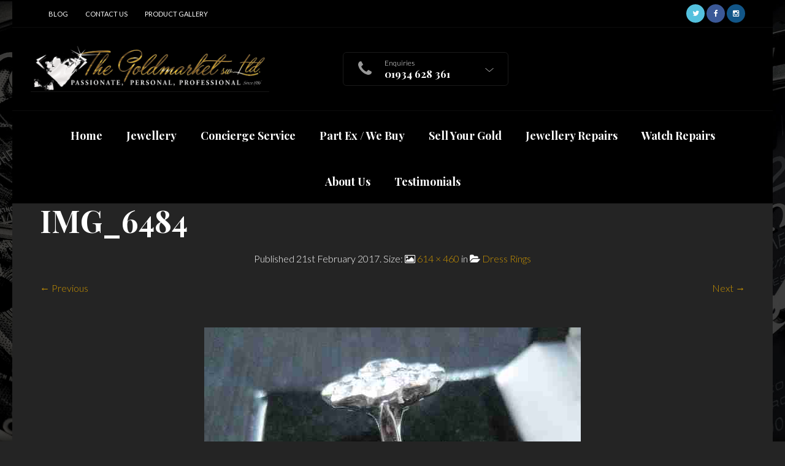

--- FILE ---
content_type: text/html; charset=UTF-8
request_url: https://thegoldmarket.co.uk/jewellery/dress-rings/img_6484/
body_size: 16817
content:
<!-- This page is cached by the Hummingbird Performance plugin v3.18.1 - https://wordpress.org/plugins/hummingbird-performance/. -->
<!DOCTYPE html>
<html lang="en-GB">

<head>
	<!-- Global site tag (gtag.js) - Google Ads: 667127655 --> 
	<script async src="https://www.googletagmanager.com/gtag/js?id=AW-667127655"></script> 
	<script> window.dataLayer = window.dataLayer || []; function gtag(){
			dataLayer.push(arguments);
		} 
		gtag('js', new Date()); 
		gtag('config', 'AW-667127655');
	</script>
	<meta charset="UTF-8">
    <meta name="viewport" content="width=device-width, initial-scale=1.0, maximum-scale=1.0, user-scalable=no" />
    
    <link rel="profile" href="http://gmpg.org/xfn/11">
    <link rel="pingback" href="https://thegoldmarket.co.uk/xmlrpc.php">


    
	<meta name='robots' content='index, follow, max-image-preview:large, max-snippet:-1, max-video-preview:-1' />

<!-- Google Tag Manager for WordPress by gtm4wp.com -->
<script data-cfasync="false" data-pagespeed-no-defer>
	var gtm4wp_datalayer_name = "dataLayer";
	var dataLayer = dataLayer || [];
</script>
<!-- End Google Tag Manager for WordPress by gtm4wp.com -->
	<!-- This site is optimized with the Yoast SEO plugin v26.6 - https://yoast.com/wordpress/plugins/seo/ -->
	<title>IMG_6484 - The Gold Market</title>
	<link rel="canonical" href="https://thegoldmarket.co.uk/jewellery/dress-rings/img_6484/" />
	<meta property="og:locale" content="en_GB" />
	<meta property="og:type" content="article" />
	<meta property="og:title" content="IMG_6484 - The Gold Market" />
	<meta property="og:url" content="https://thegoldmarket.co.uk/jewellery/dress-rings/img_6484/" />
	<meta property="og:site_name" content="The Gold Market" />
	<meta property="og:image" content="https://thegoldmarket.co.uk/jewellery/dress-rings/img_6484" />
	<meta property="og:image:width" content="614" />
	<meta property="og:image:height" content="460" />
	<meta property="og:image:type" content="image/jpeg" />
	<meta name="twitter:card" content="summary_large_image" />
	<script type="application/ld+json" class="yoast-schema-graph">{"@context":"https://schema.org","@graph":[{"@type":"WebPage","@id":"https://thegoldmarket.co.uk/jewellery/dress-rings/img_6484/","url":"https://thegoldmarket.co.uk/jewellery/dress-rings/img_6484/","name":"IMG_6484 - The Gold Market","isPartOf":{"@id":"https://thegoldmarket.co.uk/#website"},"primaryImageOfPage":{"@id":"https://thegoldmarket.co.uk/jewellery/dress-rings/img_6484/#primaryimage"},"image":{"@id":"https://thegoldmarket.co.uk/jewellery/dress-rings/img_6484/#primaryimage"},"thumbnailUrl":"https://thegoldmarket.co.uk/wp-content/uploads/2017/02/IMG_6484.jpg","datePublished":"2017-02-21T14:48:38+00:00","breadcrumb":{"@id":"https://thegoldmarket.co.uk/jewellery/dress-rings/img_6484/#breadcrumb"},"inLanguage":"en-GB","potentialAction":[{"@type":"ReadAction","target":["https://thegoldmarket.co.uk/jewellery/dress-rings/img_6484/"]}]},{"@type":"ImageObject","inLanguage":"en-GB","@id":"https://thegoldmarket.co.uk/jewellery/dress-rings/img_6484/#primaryimage","url":"https://thegoldmarket.co.uk/wp-content/uploads/2017/02/IMG_6484.jpg","contentUrl":"https://thegoldmarket.co.uk/wp-content/uploads/2017/02/IMG_6484.jpg","width":614,"height":460},{"@type":"BreadcrumbList","@id":"https://thegoldmarket.co.uk/jewellery/dress-rings/img_6484/#breadcrumb","itemListElement":[{"@type":"ListItem","position":1,"name":"Home","item":"https://thegoldmarket.co.uk/"},{"@type":"ListItem","position":2,"name":"Dress Rings","item":"https://thegoldmarket.co.uk/jewellery/dress-rings/"},{"@type":"ListItem","position":3,"name":"IMG_6484"}]},{"@type":"WebSite","@id":"https://thegoldmarket.co.uk/#website","url":"https://thegoldmarket.co.uk/","name":"The Gold Market","description":"Passionate, Personal and Professional","potentialAction":[{"@type":"SearchAction","target":{"@type":"EntryPoint","urlTemplate":"https://thegoldmarket.co.uk/?s={search_term_string}"},"query-input":{"@type":"PropertyValueSpecification","valueRequired":true,"valueName":"search_term_string"}}],"inLanguage":"en-GB"}]}</script>
	<!-- / Yoast SEO plugin. -->


<link rel='dns-prefetch' href='//maps.googleapis.com' />
<link rel='dns-prefetch' href='//fonts.googleapis.com' />
<link href='http://fonts.googleapis.com' rel='preconnect' />
<link href='//fonts.gstatic.com' crossorigin='' rel='preconnect' />
<link rel='preconnect' href='https://fonts.gstatic.com' crossorigin />
<link rel="alternate" type="application/rss+xml" title="The Gold Market &raquo; Feed" href="https://thegoldmarket.co.uk/feed/" />
<link rel="alternate" type="application/rss+xml" title="The Gold Market &raquo; Comments Feed" href="https://thegoldmarket.co.uk/comments/feed/" />
<link rel="alternate" title="oEmbed (JSON)" type="application/json+oembed" href="https://thegoldmarket.co.uk/wp-json/oembed/1.0/embed?url=https%3A%2F%2Fthegoldmarket.co.uk%2Fjewellery%2Fdress-rings%2Fimg_6484%2F" />
<link rel="alternate" title="oEmbed (XML)" type="text/xml+oembed" href="https://thegoldmarket.co.uk/wp-json/oembed/1.0/embed?url=https%3A%2F%2Fthegoldmarket.co.uk%2Fjewellery%2Fdress-rings%2Fimg_6484%2F&#038;format=xml" />
<style id='wp-img-auto-sizes-contain-inline-css' type='text/css'>
img:is([sizes=auto i],[sizes^="auto," i]){contain-intrinsic-size:3000px 1500px}
/*# sourceURL=wp-img-auto-sizes-contain-inline-css */
</style>
<link rel='stylesheet' id='wphb-1-css' href='https://thegoldmarket.co.uk/wp-content/uploads/hummingbird-assets/ca10900f11a569b9ce475adcb7107f47.css' type='text/css' media='all' />
<style id='wp-block-library-inline-css' type='text/css'>
:root{--wp-block-synced-color:#7a00df;--wp-block-synced-color--rgb:122,0,223;--wp-bound-block-color:var(--wp-block-synced-color);--wp-editor-canvas-background:#ddd;--wp-admin-theme-color:#007cba;--wp-admin-theme-color--rgb:0,124,186;--wp-admin-theme-color-darker-10:#006ba1;--wp-admin-theme-color-darker-10--rgb:0,107,160.5;--wp-admin-theme-color-darker-20:#005a87;--wp-admin-theme-color-darker-20--rgb:0,90,135;--wp-admin-border-width-focus:2px}@media (min-resolution:192dpi){:root{--wp-admin-border-width-focus:1.5px}}.wp-element-button{cursor:pointer}:root .has-very-light-gray-background-color{background-color:#eee}:root .has-very-dark-gray-background-color{background-color:#313131}:root .has-very-light-gray-color{color:#eee}:root .has-very-dark-gray-color{color:#313131}:root .has-vivid-green-cyan-to-vivid-cyan-blue-gradient-background{background:linear-gradient(135deg,#00d084,#0693e3)}:root .has-purple-crush-gradient-background{background:linear-gradient(135deg,#34e2e4,#4721fb 50%,#ab1dfe)}:root .has-hazy-dawn-gradient-background{background:linear-gradient(135deg,#faaca8,#dad0ec)}:root .has-subdued-olive-gradient-background{background:linear-gradient(135deg,#fafae1,#67a671)}:root .has-atomic-cream-gradient-background{background:linear-gradient(135deg,#fdd79a,#004a59)}:root .has-nightshade-gradient-background{background:linear-gradient(135deg,#330968,#31cdcf)}:root .has-midnight-gradient-background{background:linear-gradient(135deg,#020381,#2874fc)}:root{--wp--preset--font-size--normal:16px;--wp--preset--font-size--huge:42px}.has-regular-font-size{font-size:1em}.has-larger-font-size{font-size:2.625em}.has-normal-font-size{font-size:var(--wp--preset--font-size--normal)}.has-huge-font-size{font-size:var(--wp--preset--font-size--huge)}.has-text-align-center{text-align:center}.has-text-align-left{text-align:left}.has-text-align-right{text-align:right}.has-fit-text{white-space:nowrap!important}#end-resizable-editor-section{display:none}.aligncenter{clear:both}.items-justified-left{justify-content:flex-start}.items-justified-center{justify-content:center}.items-justified-right{justify-content:flex-end}.items-justified-space-between{justify-content:space-between}.screen-reader-text{border:0;clip-path:inset(50%);height:1px;margin:-1px;overflow:hidden;padding:0;position:absolute;width:1px;word-wrap:normal!important}.screen-reader-text:focus{background-color:#ddd;clip-path:none;color:#444;display:block;font-size:1em;height:auto;left:5px;line-height:normal;padding:15px 23px 14px;text-decoration:none;top:5px;width:auto;z-index:100000}html :where(.has-border-color){border-style:solid}html :where([style*=border-top-color]){border-top-style:solid}html :where([style*=border-right-color]){border-right-style:solid}html :where([style*=border-bottom-color]){border-bottom-style:solid}html :where([style*=border-left-color]){border-left-style:solid}html :where([style*=border-width]){border-style:solid}html :where([style*=border-top-width]){border-top-style:solid}html :where([style*=border-right-width]){border-right-style:solid}html :where([style*=border-bottom-width]){border-bottom-style:solid}html :where([style*=border-left-width]){border-left-style:solid}html :where(img[class*=wp-image-]){height:auto;max-width:100%}:where(figure){margin:0 0 1em}html :where(.is-position-sticky){--wp-admin--admin-bar--position-offset:var(--wp-admin--admin-bar--height,0px)}@media screen and (max-width:600px){html :where(.is-position-sticky){--wp-admin--admin-bar--position-offset:0px}}

/*# sourceURL=wp-block-library-inline-css */
</style><link rel='stylesheet' id='wc-blocks-style-css' href='https://thegoldmarket.co.uk/wp-content/uploads/hummingbird-assets/09f68c93854b641964c94ad9d24ed543.css' type='text/css' media='all' />
<style id='global-styles-inline-css' type='text/css'>
:root{--wp--preset--aspect-ratio--square: 1;--wp--preset--aspect-ratio--4-3: 4/3;--wp--preset--aspect-ratio--3-4: 3/4;--wp--preset--aspect-ratio--3-2: 3/2;--wp--preset--aspect-ratio--2-3: 2/3;--wp--preset--aspect-ratio--16-9: 16/9;--wp--preset--aspect-ratio--9-16: 9/16;--wp--preset--color--black: #000000;--wp--preset--color--cyan-bluish-gray: #abb8c3;--wp--preset--color--white: #ffffff;--wp--preset--color--pale-pink: #f78da7;--wp--preset--color--vivid-red: #cf2e2e;--wp--preset--color--luminous-vivid-orange: #ff6900;--wp--preset--color--luminous-vivid-amber: #fcb900;--wp--preset--color--light-green-cyan: #7bdcb5;--wp--preset--color--vivid-green-cyan: #00d084;--wp--preset--color--pale-cyan-blue: #8ed1fc;--wp--preset--color--vivid-cyan-blue: #0693e3;--wp--preset--color--vivid-purple: #9b51e0;--wp--preset--gradient--vivid-cyan-blue-to-vivid-purple: linear-gradient(135deg,rgb(6,147,227) 0%,rgb(155,81,224) 100%);--wp--preset--gradient--light-green-cyan-to-vivid-green-cyan: linear-gradient(135deg,rgb(122,220,180) 0%,rgb(0,208,130) 100%);--wp--preset--gradient--luminous-vivid-amber-to-luminous-vivid-orange: linear-gradient(135deg,rgb(252,185,0) 0%,rgb(255,105,0) 100%);--wp--preset--gradient--luminous-vivid-orange-to-vivid-red: linear-gradient(135deg,rgb(255,105,0) 0%,rgb(207,46,46) 100%);--wp--preset--gradient--very-light-gray-to-cyan-bluish-gray: linear-gradient(135deg,rgb(238,238,238) 0%,rgb(169,184,195) 100%);--wp--preset--gradient--cool-to-warm-spectrum: linear-gradient(135deg,rgb(74,234,220) 0%,rgb(151,120,209) 20%,rgb(207,42,186) 40%,rgb(238,44,130) 60%,rgb(251,105,98) 80%,rgb(254,248,76) 100%);--wp--preset--gradient--blush-light-purple: linear-gradient(135deg,rgb(255,206,236) 0%,rgb(152,150,240) 100%);--wp--preset--gradient--blush-bordeaux: linear-gradient(135deg,rgb(254,205,165) 0%,rgb(254,45,45) 50%,rgb(107,0,62) 100%);--wp--preset--gradient--luminous-dusk: linear-gradient(135deg,rgb(255,203,112) 0%,rgb(199,81,192) 50%,rgb(65,88,208) 100%);--wp--preset--gradient--pale-ocean: linear-gradient(135deg,rgb(255,245,203) 0%,rgb(182,227,212) 50%,rgb(51,167,181) 100%);--wp--preset--gradient--electric-grass: linear-gradient(135deg,rgb(202,248,128) 0%,rgb(113,206,126) 100%);--wp--preset--gradient--midnight: linear-gradient(135deg,rgb(2,3,129) 0%,rgb(40,116,252) 100%);--wp--preset--font-size--small: 13px;--wp--preset--font-size--medium: 20px;--wp--preset--font-size--large: 36px;--wp--preset--font-size--x-large: 42px;--wp--preset--spacing--20: 0.44rem;--wp--preset--spacing--30: 0.67rem;--wp--preset--spacing--40: 1rem;--wp--preset--spacing--50: 1.5rem;--wp--preset--spacing--60: 2.25rem;--wp--preset--spacing--70: 3.38rem;--wp--preset--spacing--80: 5.06rem;--wp--preset--shadow--natural: 6px 6px 9px rgba(0, 0, 0, 0.2);--wp--preset--shadow--deep: 12px 12px 50px rgba(0, 0, 0, 0.4);--wp--preset--shadow--sharp: 6px 6px 0px rgba(0, 0, 0, 0.2);--wp--preset--shadow--outlined: 6px 6px 0px -3px rgb(255, 255, 255), 6px 6px rgb(0, 0, 0);--wp--preset--shadow--crisp: 6px 6px 0px rgb(0, 0, 0);}:where(.is-layout-flex){gap: 0.5em;}:where(.is-layout-grid){gap: 0.5em;}body .is-layout-flex{display: flex;}.is-layout-flex{flex-wrap: wrap;align-items: center;}.is-layout-flex > :is(*, div){margin: 0;}body .is-layout-grid{display: grid;}.is-layout-grid > :is(*, div){margin: 0;}:where(.wp-block-columns.is-layout-flex){gap: 2em;}:where(.wp-block-columns.is-layout-grid){gap: 2em;}:where(.wp-block-post-template.is-layout-flex){gap: 1.25em;}:where(.wp-block-post-template.is-layout-grid){gap: 1.25em;}.has-black-color{color: var(--wp--preset--color--black) !important;}.has-cyan-bluish-gray-color{color: var(--wp--preset--color--cyan-bluish-gray) !important;}.has-white-color{color: var(--wp--preset--color--white) !important;}.has-pale-pink-color{color: var(--wp--preset--color--pale-pink) !important;}.has-vivid-red-color{color: var(--wp--preset--color--vivid-red) !important;}.has-luminous-vivid-orange-color{color: var(--wp--preset--color--luminous-vivid-orange) !important;}.has-luminous-vivid-amber-color{color: var(--wp--preset--color--luminous-vivid-amber) !important;}.has-light-green-cyan-color{color: var(--wp--preset--color--light-green-cyan) !important;}.has-vivid-green-cyan-color{color: var(--wp--preset--color--vivid-green-cyan) !important;}.has-pale-cyan-blue-color{color: var(--wp--preset--color--pale-cyan-blue) !important;}.has-vivid-cyan-blue-color{color: var(--wp--preset--color--vivid-cyan-blue) !important;}.has-vivid-purple-color{color: var(--wp--preset--color--vivid-purple) !important;}.has-black-background-color{background-color: var(--wp--preset--color--black) !important;}.has-cyan-bluish-gray-background-color{background-color: var(--wp--preset--color--cyan-bluish-gray) !important;}.has-white-background-color{background-color: var(--wp--preset--color--white) !important;}.has-pale-pink-background-color{background-color: var(--wp--preset--color--pale-pink) !important;}.has-vivid-red-background-color{background-color: var(--wp--preset--color--vivid-red) !important;}.has-luminous-vivid-orange-background-color{background-color: var(--wp--preset--color--luminous-vivid-orange) !important;}.has-luminous-vivid-amber-background-color{background-color: var(--wp--preset--color--luminous-vivid-amber) !important;}.has-light-green-cyan-background-color{background-color: var(--wp--preset--color--light-green-cyan) !important;}.has-vivid-green-cyan-background-color{background-color: var(--wp--preset--color--vivid-green-cyan) !important;}.has-pale-cyan-blue-background-color{background-color: var(--wp--preset--color--pale-cyan-blue) !important;}.has-vivid-cyan-blue-background-color{background-color: var(--wp--preset--color--vivid-cyan-blue) !important;}.has-vivid-purple-background-color{background-color: var(--wp--preset--color--vivid-purple) !important;}.has-black-border-color{border-color: var(--wp--preset--color--black) !important;}.has-cyan-bluish-gray-border-color{border-color: var(--wp--preset--color--cyan-bluish-gray) !important;}.has-white-border-color{border-color: var(--wp--preset--color--white) !important;}.has-pale-pink-border-color{border-color: var(--wp--preset--color--pale-pink) !important;}.has-vivid-red-border-color{border-color: var(--wp--preset--color--vivid-red) !important;}.has-luminous-vivid-orange-border-color{border-color: var(--wp--preset--color--luminous-vivid-orange) !important;}.has-luminous-vivid-amber-border-color{border-color: var(--wp--preset--color--luminous-vivid-amber) !important;}.has-light-green-cyan-border-color{border-color: var(--wp--preset--color--light-green-cyan) !important;}.has-vivid-green-cyan-border-color{border-color: var(--wp--preset--color--vivid-green-cyan) !important;}.has-pale-cyan-blue-border-color{border-color: var(--wp--preset--color--pale-cyan-blue) !important;}.has-vivid-cyan-blue-border-color{border-color: var(--wp--preset--color--vivid-cyan-blue) !important;}.has-vivid-purple-border-color{border-color: var(--wp--preset--color--vivid-purple) !important;}.has-vivid-cyan-blue-to-vivid-purple-gradient-background{background: var(--wp--preset--gradient--vivid-cyan-blue-to-vivid-purple) !important;}.has-light-green-cyan-to-vivid-green-cyan-gradient-background{background: var(--wp--preset--gradient--light-green-cyan-to-vivid-green-cyan) !important;}.has-luminous-vivid-amber-to-luminous-vivid-orange-gradient-background{background: var(--wp--preset--gradient--luminous-vivid-amber-to-luminous-vivid-orange) !important;}.has-luminous-vivid-orange-to-vivid-red-gradient-background{background: var(--wp--preset--gradient--luminous-vivid-orange-to-vivid-red) !important;}.has-very-light-gray-to-cyan-bluish-gray-gradient-background{background: var(--wp--preset--gradient--very-light-gray-to-cyan-bluish-gray) !important;}.has-cool-to-warm-spectrum-gradient-background{background: var(--wp--preset--gradient--cool-to-warm-spectrum) !important;}.has-blush-light-purple-gradient-background{background: var(--wp--preset--gradient--blush-light-purple) !important;}.has-blush-bordeaux-gradient-background{background: var(--wp--preset--gradient--blush-bordeaux) !important;}.has-luminous-dusk-gradient-background{background: var(--wp--preset--gradient--luminous-dusk) !important;}.has-pale-ocean-gradient-background{background: var(--wp--preset--gradient--pale-ocean) !important;}.has-electric-grass-gradient-background{background: var(--wp--preset--gradient--electric-grass) !important;}.has-midnight-gradient-background{background: var(--wp--preset--gradient--midnight) !important;}.has-small-font-size{font-size: var(--wp--preset--font-size--small) !important;}.has-medium-font-size{font-size: var(--wp--preset--font-size--medium) !important;}.has-large-font-size{font-size: var(--wp--preset--font-size--large) !important;}.has-x-large-font-size{font-size: var(--wp--preset--font-size--x-large) !important;}
/*# sourceURL=global-styles-inline-css */
</style>

<style id='classic-theme-styles-inline-css' type='text/css'>
/*! This file is auto-generated */
.wp-block-button__link{color:#fff;background-color:#32373c;border-radius:9999px;box-shadow:none;text-decoration:none;padding:calc(.667em + 2px) calc(1.333em + 2px);font-size:1.125em}.wp-block-file__button{background:#32373c;color:#fff;text-decoration:none}
/*# sourceURL=/wp-includes/css/classic-themes.min.css */
</style>
<link rel='stylesheet' id='wphb-2-css' href='https://thegoldmarket.co.uk/wp-content/uploads/hummingbird-assets/a735f731fe3875faa959a9edbbbf3a94.css' type='text/css' media='all' />
<style id='wphb-2-inline-css' type='text/css'>
#rs-demo-id {}
/*# sourceURL=wphb-2-inline-css */
</style>
<link rel='stylesheet' id='woocommerce-layout-css' href='https://thegoldmarket.co.uk/wp-content/uploads/hummingbird-assets/189c2c9f70b6dc7c070408bcbd2a8bb1.css' type='text/css' media='all' />
<link rel='stylesheet' id='woocommerce-smallscreen-css' href='https://thegoldmarket.co.uk/wp-content/uploads/hummingbird-assets/e91f21a3fd2797da104dcf1f78c2d05a.css' type='text/css' media='only screen and (max-width: 768px)' />
<link rel='stylesheet' id='woocommerce-general-css' href='https://thegoldmarket.co.uk/wp-content/uploads/hummingbird-assets/74c36b2025d3fdffff945563c167dfe1.css' type='text/css' media='all' />
<style id='woocommerce-inline-inline-css' type='text/css'>
.woocommerce form .form-row .required { visibility: visible; }
/*# sourceURL=woocommerce-inline-inline-css */
</style>
<link rel='stylesheet' id='wphb-3-css' href='https://thegoldmarket.co.uk/wp-content/uploads/hummingbird-assets/fcf4e28a6cb0f807dbc74e7ea7adfe81.css' type='text/css' media='all' />
<link rel='stylesheet' id='wstock-app-css' href='https://thegoldmarket.co.uk/wp-content/uploads/hummingbird-assets/e0c35cd44178c71ac50369d2a19c467d.css' type='text/css' media='all' />
<link rel='stylesheet' id='stylesheet-css' href='https://thegoldmarket.co.uk/wp-content/themes/woodstock-child/style.css' type='text/css' media='all' />
<link rel="preload" as="style" href="https://fonts.googleapis.com/css?family=Lato:100,300,400,700,900,100italic,300italic,400italic,700italic,900italic%7CPlayfair%20Display:400,500,600,700,800,900,400italic,500italic,600italic,700italic,800italic,900italic&#038;subset=latin,latin-ext&#038;display=swap&#038;ver=1607945725" /><link rel="stylesheet" href="https://fonts.googleapis.com/css?family=Lato:100,300,400,700,900,100italic,300italic,400italic,700italic,900italic%7CPlayfair%20Display:400,500,600,700,800,900,400italic,500italic,600italic,700italic,800italic,900italic&#038;subset=latin,latin-ext&#038;display=swap&#038;ver=1607945725" media="print" onload="this.media='all'"><noscript><link rel="stylesheet" href="https://fonts.googleapis.com/css?family=Lato:100,300,400,700,900,100italic,300italic,400italic,700italic,900italic%7CPlayfair%20Display:400,500,600,700,800,900,400italic,500italic,600italic,700italic,800italic,900italic&#038;subset=latin,latin-ext&#038;display=swap&#038;ver=1607945725" /></noscript><script type="text/javascript" src="https://thegoldmarket.co.uk/wp-includes/js/jquery/jquery.min.js" id="jquery-core-js"></script>
<script type="text/javascript" src="https://thegoldmarket.co.uk/wp-includes/js/jquery/jquery-migrate.min.js" id="jquery-migrate-js"></script>
<script type="text/javascript" id="wphb-4-js-extra">
/* <![CDATA[ */
var woocommerce_params = {"ajax_url":"/wp-admin/admin-ajax.php","wc_ajax_url":"/?wc-ajax=%%endpoint%%","i18n_password_show":"Show password","i18n_password_hide":"Hide password"};;;var wc_add_to_cart_params = {"ajax_url":"/wp-admin/admin-ajax.php","wc_ajax_url":"/?wc-ajax=%%endpoint%%","i18n_view_cart":"View basket","cart_url":"https://thegoldmarket.co.uk/cart/","is_cart":"","cart_redirect_after_add":"no"};
//# sourceURL=wphb-4-js-extra
/* ]]> */
</script>
<script type="text/javascript" src="https://thegoldmarket.co.uk/wp-content/uploads/hummingbird-assets/cc507aaac313802a1eee1b902daf29db.js" id="wphb-4-js"></script>
<script type="text/javascript" src="https://thegoldmarket.co.uk/wp-content/themes/woodstock-child/js/woodstock-child-custom.js" id="custom-script-js"></script>
<script type="text/javascript" src="https://maps.googleapis.com/maps/api/js?key=AIzaSyDMizellD-NR1Cpq6odyBYWSkxBI8MubsA&amp;ver=1.0" id="google-maps-js"></script>
<link rel="https://api.w.org/" href="https://thegoldmarket.co.uk/wp-json/" /><link rel="alternate" title="JSON" type="application/json" href="https://thegoldmarket.co.uk/wp-json/wp/v2/media/3780" /><link rel="EditURI" type="application/rsd+xml" title="RSD" href="https://thegoldmarket.co.uk/xmlrpc.php?rsd" />
<meta name="generator" content="WordPress 6.9" />
<meta name="generator" content="WooCommerce 10.4.3" />
<link rel='shortlink' href='https://thegoldmarket.co.uk/?p=3780' />
<meta name="generator" content="Redux 4.5.9" />
<!-- Google Tag Manager for WordPress by gtm4wp.com -->
<!-- GTM Container placement set to automatic -->
<script data-cfasync="false" data-pagespeed-no-defer type="text/javascript">
	var dataLayer_content = {"pagePostType":"attachment","pagePostType2":"single-attachment","pagePostAuthor":"admin"};
	dataLayer.push( dataLayer_content );
</script>
<script data-cfasync="false" data-pagespeed-no-defer type="text/javascript">
(function(w,d,s,l,i){w[l]=w[l]||[];w[l].push({'gtm.start':
new Date().getTime(),event:'gtm.js'});var f=d.getElementsByTagName(s)[0],
j=d.createElement(s),dl=l!='dataLayer'?'&l='+l:'';j.async=true;j.src=
'//www.googletagmanager.com/gtm.js?id='+i+dl;f.parentNode.insertBefore(j,f);
})(window,document,'script','dataLayer','GTM-TKHHWGG');
</script>
<!-- End Google Tag Manager for WordPress by gtm4wp.com -->	<noscript><style>.woocommerce-product-gallery{ opacity: 1 !important; }</style></noscript>
	<meta name="generator" content="Powered by Visual Composer - drag and drop page builder for WordPress."/>
<!--[if lte IE 9]><link rel="stylesheet" type="text/css" href="https://thegoldmarket.co.uk/wp-content/plugins/js_composer/assets/css/vc_lte_ie9.min.css" media="screen"><![endif]--><!--[if IE  8]><link rel="stylesheet" type="text/css" href="https://thegoldmarket.co.uk/wp-content/plugins/js_composer/assets/css/vc-ie8.min.css" media="screen"><![endif]--><style>

/* QV Button */

.jckqvBtn {
		display: table;

		-ms-filter: "progid:DXImageTransform.Microsoft.Alpha(Opacity=0)";
	filter: alpha(opacity=0);
	-moz-opacity: 0;
	-khtml-opacity: 0;
	opacity: 0;
	visibility: hidden;
		float: left;
		margin: 0px 0px 10px 0px;
		padding: 8px 10px 8px 10px;
							background: #66cc99;
				color: #ffffff;
	
    border-top-left-radius: 4px;
	border-top-right-radius: 4px;
	border-bottom-right-radius: 4px;
	border-bottom-left-radius: 4px;
}

.jckqvBtn:hover {
						background: #47C285;
				color: #ffffff;
	}

/* Magnific Specific */

.mfp-bg {
	background: #000000;
	-ms-filter: "progid:DXImageTransform.Microsoft.Alpha(Opacity=8)";
	filter: alpha(opacity=8);
	-moz-opacity: 0.8;
	-khtml-opacity: 0.8;
	opacity: 0.8;
}

</style><meta name="generator" content="Powered by Slider Revolution 5.4.8.3 - responsive, Mobile-Friendly Slider Plugin for WordPress with comfortable drag and drop interface." />
<link rel="icon" href="https://thegoldmarket.co.uk/wp-content/uploads/2017/06/cropped-The-Goldmarket-32x32.png" sizes="32x32" />
<link rel="icon" href="https://thegoldmarket.co.uk/wp-content/uploads/2017/06/cropped-The-Goldmarket-192x192.png" sizes="192x192" />
<link rel="apple-touch-icon" href="https://thegoldmarket.co.uk/wp-content/uploads/2017/06/cropped-The-Goldmarket-180x180.png" />
<meta name="msapplication-TileImage" content="https://thegoldmarket.co.uk/wp-content/uploads/2017/06/cropped-The-Goldmarket-270x270.png" />
<script type="text/javascript">function setREVStartSize(e){									
						try{ e.c=jQuery(e.c);var i=jQuery(window).width(),t=9999,r=0,n=0,l=0,f=0,s=0,h=0;
							if(e.responsiveLevels&&(jQuery.each(e.responsiveLevels,function(e,f){f>i&&(t=r=f,l=e),i>f&&f>r&&(r=f,n=e)}),t>r&&(l=n)),f=e.gridheight[l]||e.gridheight[0]||e.gridheight,s=e.gridwidth[l]||e.gridwidth[0]||e.gridwidth,h=i/s,h=h>1?1:h,f=Math.round(h*f),"fullscreen"==e.sliderLayout){var u=(e.c.width(),jQuery(window).height());if(void 0!=e.fullScreenOffsetContainer){var c=e.fullScreenOffsetContainer.split(",");if (c) jQuery.each(c,function(e,i){u=jQuery(i).length>0?u-jQuery(i).outerHeight(!0):u}),e.fullScreenOffset.split("%").length>1&&void 0!=e.fullScreenOffset&&e.fullScreenOffset.length>0?u-=jQuery(window).height()*parseInt(e.fullScreenOffset,0)/100:void 0!=e.fullScreenOffset&&e.fullScreenOffset.length>0&&(u-=parseInt(e.fullScreenOffset,0))}f=u}else void 0!=e.minHeight&&f<e.minHeight&&(f=e.minHeight);e.c.closest(".rev_slider_wrapper").css({height:f})					
						}catch(d){console.log("Failure at Presize of Slider:"+d)}						
					};</script>
<!-- ******************************************************************** --><!-- Custom CSS Styles --><!-- ******************************************************************** --><style>/***************************************************************//*  Content Width  *********************************************//***************************************************************/.row {max-width: 92.857rem;}#page-wrap.tdl-boxed {max-width: 92.857rem;}/***************************************************************//*  Color Styling  *********************************************//***************************************************************//* Main Theme Color */.woocommerce a.button,.woocommerce-page a.button,.woocommerce button.button,.woocommerce-page button.button,.woocommerce input.button,.woocommerce-page input.button,.woocommerce #respond input#submit,.woocommerce-page #respond input#submit,.woocommerce #content input.button,.woocommerce-page #content input.button,.woocommerce a.button.alt,.woocommerce button.button.alt,.woocommerce input.button.alt,.woocommerce #respond input#submit.alt,.woocommerce #content input.button.alt,.woocommerce-page a.button.alt,.woocommerce-page button.button.alt,.woocommerce-page input.button.alt,.woocommerce-page #respond input#submit.alt,.woocommerce-page #content input.button.alt,.woocommerce #respond input#submit.alt.disabled,.woocommerce #respond input#submit.alt.disabled:hover,.woocommerce #respond input#submit.alt:disabled,.woocommerce #respond input#submit.alt:disabled:hover,.woocommerce #respond input#submit.alt[disabled]:disabled,.woocommerce #respond input#submit.alt[disabled]:disabled:hover,.woocommerce a.button.alt.disabled,.woocommerce a.button.alt.disabled:hover,.woocommerce a.button.alt:disabled,.woocommerce a.button.alt:disabled:hover,.woocommerce a.button.alt[disabled]:disabled,.woocommerce a.button.alt[disabled]:disabled:hover,.woocommerce button.button.alt.disabled,.woocommerce button.button.alt.disabled:hover,.woocommerce button.button.alt:disabled,.woocommerce button.button.alt:disabled:hover,.woocommerce button.button.alt[disabled]:disabled,.woocommerce button.button.alt[disabled]:disabled:hover,.woocommerce input.button.alt.disabled,.woocommerce input.button.alt.disabled:hover,.woocommerce input.button.alt:disabled,.woocommerce input.button.alt:disabled:hover,.woocommerce input.button.alt[disabled]:disabled,.woocommerce input.button.alt[disabled]:disabled:hover,input[type="button"], input[type="reset"], input[type="submit"],#minicart-offcanvas .widget_shopping_cart .buttons a.view_cart,.woocommerce #minicart-offcanvas .widget_shopping_cart .buttons a.view_cart,.select2-drop.orderby-drop .select2-results .select2-highlighted,.select2-drop.count-drop .select2-results .select2-highlighted,#button_offcanvas_sidebar_left, #button_offcanvas_sidebar_left i,.woocommerce .products a.button, .woocommerce-page .products a.button,.woocommerce .widget_price_filter .ui-slider .ui-slider-range,.woocommerce .widget_price_filter .price_slider_amount .button,.woocommerce-page .widget_price_filter .price_slider_amount .button,.my_account_container table.shop_table tbody td.order-actions .account_view_link,.my_account_container .my_address_wrapper .shipping_billing_wrapper .edit-link a,.entry-meta .edit-link a,.widget_calendar tbody tr > td a,.vc_grid-container-wrapper .vc_grid .vc_btn3{background: #cb9400;}#jckqv .button {background: #cb9400 !important;}.woocommerce .star-rating span:before,.woocommerce-page .star-rating span:before,#jckqv .woocommerce-product-rating .star-rating span::before,.arthref .icon-container .share-title  h4,.woocommerce p.stars a:hover::before,.woocommerce p.stars.selected a:not(.active)::before,.woocommerce p.stars.selected a.active::before,.woocommerce p.stars:hover a::before,.woocommerce .widget_layered_nav ul li.chosen a::before,.woocommerce .widget_layered_nav_filters ul li a::before {color:#cb9400;}.woocommerce .widget_price_filter .ui-slider .ui-slider-handle,.woocommerce-page .widget_price_filter .ui-slider .ui-slider-handle {border-color: #cb9400;}/* Links */a {color:#cb9400;}a:hover,a:focus  {color:#e9aa00;}/* Main Color Hover */#minicart-offcanvas .widget_shopping_cart .buttons a.view_cart:hover,.woocommerce .products a.button:hover, .woocommerce-page .products a.button:hover,.woocommerce .widget_price_filter .price_slider_amount .button:hover,.woocommerce-page .widget_price_filter .price_slider_amount .button:hover,.woocommerce a.button:hover,.woocommerce-page a.button:hover,.woocommerce button.button:hover,.woocommerce-page button.button:hover,.woocommerce input.button:hover,.woocommerce-page input.button:hover,.woocommerce #respond input#submit:hover,.woocommerce-page #respond input#submit:hover,.woocommerce #content input.button:hover,.woocommerce-page #content input.button:hover,.woocommerce a.button.alt:hover,.woocommerce button.button.alt:hover,.woocommerce input.button.alt:hover,.woocommerce #respond input#submit.alt:hover,.woocommerce #content input.button.alt:hover,.woocommerce-page a.button.alt:hover,.woocommerce-page button.button.alt:hover,.woocommerce-page input.button.alt:hover,.woocommerce-page #respond input#submit.alt:hover,.woocommerce-page #content input.button.alt:hover,.my_account_container table.shop_table tbody td.order-actions .account_view_link:hover,.my_account_container .my_address_wrapper .shipping_billing_wrapper .edit-link a:hover,input[type="button"]:hover, input[type="reset"]:hover, input[type="submit"]:hover,.entry-meta .edit-link a:hover,.widget_calendar tbody tr > td a:hover,.vc_grid-container-wrapper .vc_grid .vc_btn3:hover{background-color:#e9aa00;}#jckqv .button:hover {background: #e9aa00 !important;}/* Content background */body,#page-wrap,#archive-categories .category-box,#products li.product-item figure.product-inner:hover,#content .widget_product_categories .product-categories li.cat-parent > a .child-indicator,.woocommerce #content .widget_price_filter .ui-slider .ui-slider-handle,.woocommerce-page #content .widget_price_filter .ui-slider .ui-slider-handle,.woocommerce .quantity .qty-plus, .woocommerce .quantity .qty-minus,.product_navigation .nav-fillslide div,.product_navigation .nav-fillslide .icon-wrap::before,#products li.product-item,#page-wrap.tdl-boxed .boxed-layout,.slide-from-right,.single-product-infos .variation-select select option {background-color: #242424;}.bordered::before, .bordered::after {background: -webkit-linear-gradient(45deg, rgba(0,0,0,0.03) 0, rgba(0,0,0,0.03) 25%, rgba(0,0,0,0) 25%, rgba(0,0,0,0) 100%), linear-gradient(-45deg, rgba(0,0,0,0.03) 0, rgba(0,0,0,0.03) 25%, rgba(0,0,0,0) 25%, rgba(0,0,0,0) 100%), #242424;background: -moz-linear-gradient(45deg, rgba(0,0,0,0.03) 0, rgba(0,0,0,0.03) 25%, rgba(0,0,0,0) 25%, rgba(0,0,0,0) 100%), linear-gradient(-45deg, rgba(0,0,0,0.03) 0, rgba(0,0,0,0.03) 25%, rgba(0,0,0,0) 25%, rgba(0,0,0,0) 100%), #242424;background: linear-gradient(45deg, rgba(0,0,0,0.03) 0, rgba(0,0,0,0.03) 25%, rgba(0,0,0,0) 25%, rgba(0,0,0,0) 100%), linear-gradient(-45deg, rgba(0,0,0,0.03) 0, rgba(0,0,0,0.03) 25%, rgba(0,0,0,0) 25%, rgba(0,0,0,0) 100%), #242424;background-position: 50% 50%;-webkit-background-size: 20px 20px;background-size: 20px 20px;}.mc-dark .bordered::before, .mc-dark .bordered::after {background: -webkit-linear-gradient(45deg, rgba(255,255,255,0.03) 0, rgba(255,255,255,0.03) 25%, rgba(255,255,255,0) 25%, rgba(255,255,255,0) 100%), linear-gradient(-45deg, rgba(255,255,255,0.03) 0, rgba(255,255,255,0.03) 25%, rgba(255,255,255,0) 25%, rgba(255,255,255,0) 100%), #242424;background: -moz-linear-gradient(45deg, rgba(255,255,255,0.03) 0, rgba(255,255,255,0.03) 25%, rgba(255,255,255,0) 25%, rgba(255,255,255,0) 100%), linear-gradient(-45deg, rgba(255,255,255,0.03) 0, rgba(255,255,255,0.03) 25%, rgba(255,255,255,0) 25%, rgba(255,255,255,0) 100%), #242424;background: linear-gradient(45deg, rgba(255,255,255,0.03) 0, rgba(255,255,255,0.03) 25%, rgba(255,255,255,0) 25%, rgba(255,255,255,0) 100%), linear-gradient(-45deg, rgba(255,255,255,0.03) 0, rgba(255,255,255,0.03) 25%, rgba(255,255,255,0) 25%, rgba(255,255,255,0) 100%), #242424;background-position: 50% 50%;-webkit-background-size: 20px 20px;background-size: 20px 20px;}#products li.product-item:hover,#content .widget_product_categories .product-categories li {border-color: #242424;}.product-item:hover .product_after_shop_loop {border-top-color: #242424;}/* Top Bar Colors */.main-navigation ul ul,.main-navigation ul ul li:first-child ul{/*    border-top: 1px solid rgba(255,255,255,0.05);*/}#header-top-bar{background: rgba(0,0,0,0);}#header-top-bar{border-bottom: 1px solid rgba(255,255,255,0.05);}/* Top Bar Dropdown Background Color */#header-top-bar .main-navigation ul ul, .select2-drop.topbar, .select2-drop.topbar .select2-results{background: rgba(21,21,21,1) !important;}.select2-drop.topbar, .select2-drop.topbar .select2-results, .select2-drop.topbar .select2-results .select2-result-label{color: #fff !important;}/***************************************************************//*  Header Colors  *********************************************//***************************************************************//* Header Styling */.l-header{background-color: #000000;background-repeat: no-repeat;background-position: center center;background-size: cover;}/* Search Styling */.l-search .ajax-search-wrap input.ajax-search-input{background-color: rgba(22,22,22,0);}.l-search .ajax_autosuggest_form_wrapper .ajax_autosuggest_submit,.l-search .ajax_autosuggest_form_wrapper .ajax_autosuggest_submit:hover,.l-search .ajax_autosuggest_form_wrapper .ajax_autosuggest_submit:active,.l-search .ajax_autosuggest_form_wrapper .ajax_autosuggest_submit:visited,.l-search .widget_product_search input.search-field,.l-search .widget_search input.search-field,.l-search .widget_product_search .search-but-added,.l-search .widget_search .search-but-added{background-color: transparent;}/* Search Box Ajax DropDown Background Color */.ajax-search-results{background-color: rgba(21,21,21,1);}.l-search .widget_product_search input.search-field, .l-search .widget_search input.search-field,.l-search .ajax-search-wrap input.ajax-search-input{border-left: 1px solid rgba(255,255,255,0.1);border-right: 1px solid rgba(255,255,255,0.1);border-top: 1px solid rgba(255,255,255,0.1);border-bottom: 1px solid rgba(255,255,255,0.1);}.l-search .ajax-search-wrap input.ajax-search-input::-webkit-input-placeholder,.l-search .ajax-search-wrap input.ajax-search-input:-moz-placeholder,.l-search .ajax-search-wrap input.ajax-search-input::-moz-placeholder,.l-search .ajax-search-wrap input.ajax-search-input:-ms-input-placeholder{color: #ffffff;}.l-search .ajax-search-wrap input.ajax-search-input {color: #ffffff;}/* Customer Support Styling */.contact-info{background-color: rgba(22,22,22,0);border-left: 1px solid rgba(255,255,255,0.1);border-right: 1px solid rgba(255,255,255,0.1);border-top: 1px solid rgba(255,255,255,0.1);border-bottom: 1px solid rgba(255,255,255,0.1);}/* Customer Support DropDown Background Color */.contact-info .inside-area .inside-area-content{background-color: rgba(22,22,22,1);}/* Mobile Menu Button Styling */.mobile-menu-button a{background-color: rgba(0,0,0,0);border-left: 1px solid rgba(255,255,255,0.1);border-right: 1px solid rgba(255,255,255,0.1);border-top: 1px solid rgba(255,255,255,0.1);border-bottom: 1px solid rgba(255,255,255,0.1);}/* Main Menu Styling */.l-nav{background-color: rgba(0,0,0,0);border-top: 1px solid rgba(255,255,255,0.05);border-bottom: 1px solid rgba(255,255,255,0.05);}nav#nav ul ul.sub-menu,#page_header_wrap .tdl-megamenu-wrapper{background-color: rgba(22,22,22,1);}/* Stocky Header Styling */#header-st,#header-st.sticky-header-not-top{background-color: rgba(28,28,28,1);}/* Sticky Header Menu Styling */#header-st nav#st-nav ul ul.sub-menu,#header-st .tdl-megamenu-wrapper{background-color: rgba(21,21,21,1);}#header-st .tdl-megamenu-wrapper .sub-menu {background-color: transparent !important;}/*  Default Main Title Area Styling  */.site_header.without_featured_img{background-color: #1c1c1c;}.blog-content-area .site_header.without_featured_img{background-color: #1c1c1c;}.shop-page .site_header.without_featured_img, .site_header.woo-pages.without_featured_img{background-color: #1c1c1c;}/***************************************************************//*  Footer Colors  *********************************************//***************************************************************/footer#site-footer {background-color: #000000;}footer#site-footer .f-copyright {background-color: #000000;}/***************************************************************//*  Fonts  *****************************************************//***************************************************************/.woocommerce a.button,.woocommerce-page a.button,.woocommerce button.button,.woocommerce-page button.button,.woocommerce input.button,.woocommerce-page input.button,.woocommerce #respond input#submit,.woocommerce-page #respond input#submit,.woocommerce #content input.button,.woocommerce-page #content input.button,.woocommerce a.button.alt,.woocommerce button.button.alt,.woocommerce input.button.alt,.woocommerce #respond input#submit.alt,.woocommerce #content input.button.alt,.woocommerce-page a.button.alt,.woocommerce-page button.button.alt,.woocommerce-page input.button.alt,.woocommerce-page #respond input#submit.alt,.woocommerce-page #content input.button.alt,.ajax-search-results .all-results{font-family: Playfair Display;}/***************************************************************//*  Header *****************************************************//***************************************************************/.header-main-section .l-logo  {height:auto;border:0;padding:0;}.header-main-section .header-tools, .header-centered .search-area {padding-top: 10px;}.header-main-section .l-logo  img {height:75px;width:auto;}.header-main-section {padding-top:30px;padding-bottom:30px;}/***************************************************************//*  Page Loader Colors *****************************************//***************************************************************//***************************************************************//*  Sticky Header ***********************************************//***************************************************************/#header-st {-webkit-animation-duration: 0.3s;-moz-animation-duration: 0.3s;-o-animation-duration: 0.3s;animation-duration: 0.3s;-webkit-animation-fill-mode: both;-moz-animation-fill-mode: both;-o-animation-fill-mode: both;animation-fill-mode: both;}/***************************************************************//*  Custom Icons ***********************************************//***************************************************************//*  Search Icon  */.l-search button.ajax-search-submit:after,.woocommerce-product-search:after,.widget_search .search-form:after{content: "\e604";color: #999999;}/*  Spinners Color  */.l-search .ajax-loading.spinner-bounce .spinner,.l-search .ajax-loading.spinner-bounce .spinner:before,.l-search .ajax-loading.spinner-bounce .spinner:after{background-color: #999999;}.l-search .ajax-loading.spinner-circle .spinner{border-color: #999999;border-right-color: transparent;}.l-search .ajax-loading.spinner-dots .spinner:after{background: rgba(153,153,153,0.5);box-shadow: -13px 0 0 0 #999999, 13px 0 0 0 #999999;animation: alter 1s ease-in-out infinite;}@keyframes alter {0%, 100% {background-color: rgba(153,153,153,0.5);box-shadow: -13px 0 0 0 #999999, 13px 0 0 0 #999999;}50% {background-color: rgba(153,153,153,0.5);box-shadow: 0 0 0 0 #999999, 0 0 0 0 #999999;}}/*  Search Custom Icon  *//*  Customer Support Icon  */.contact-info .contact-info-icon::after {content: "\e60b";color: #999999;}/*  Shopping Cart Icon  */.l-header-shop .icon-shop::before {content: "\e603";color: #cb9400;}.l-header-shop .shopbag_items_number {color: #cb9400;border-color: #cb9400;background-color: #000000;}.l-header-shop:hover .shopbag_items_number {color: #000000;background-color: #cb9400;}/*  Sticky Header Shopping Cart Icon  */#header-st .l-header-shop .shopbag_items_number {background: #1c1c1c;}#header-st .l-header-shop:hover .shopbag_items_number {color: #1c1c1c;}/*========== Custom CSS ==========*/.mc-dark #products li.product-item figure.product-inner p.product-category-listing a,.site_header.with_featured_img .term-description p, .site_header.mta-dark .term-description p {color:#cb9400 !important;}</style><style id="tdl_options-dynamic-css" title="dynamic-css" class="redux-options-output">.header-main-section .l-logo .logo h1{font-family:Lato;line-height:40px;letter-spacing:0px;font-weight:700;font-style:normal;color:#333333;font-size:40px;}.header-main-section .l-logo small{font-family:Lato;line-height:14px;letter-spacing:0px;font-weight:300;font-style:normal;color:#666666;font-size:14px;}body,p,.contact-info .contact-info-title .contact-info-subtitle, nav#nav ul ul li a, nav#st-nav ul ul li a, .ajax_autosuggest_item_description, input[type="search"], .tooltipster-default .tooltipster-content, .arthref .icon-container ul li span, .blog-list-comment i span{font-family:Lato;line-height:26px;letter-spacing:0px;font-weight:300;font-style:normal;font-size:16px;}h1, #jckqv h1{font-family:"Playfair Display";line-height:50px;letter-spacing:0px;font-weight:700;font-style:normal;font-size:36px;}h2, .widget_shopping_cart .total .amount, .account-tab-link{font-family:"Playfair Display";line-height:42px;letter-spacing:0px;font-weight:700;font-style:normal;font-size:30px;}h3, .contact-info .contact-info-title, .contact-info .inside-area .inside-area-content span.phone, .mobile-menu-button a span, #mobiles-menu-offcanvas .mobile-menu-text{font-family:"Playfair Display";line-height:34px;letter-spacing:0px;font-weight:700;font-style:normal;font-size:24px;}h4, .ajax_autosuggest_suggestions .ajax_autosuggest_category, #minicart-offcanvas .widget .widget_shopping_cart_content .product-name a, .woocommerce div.product .woocommerce-tabs ul.tabs li a, .woocommerce #content div.product .woocommerce-tabs ul.tabs li a, .woocommerce-page div.product .woocommerce-tabs ul.tabs li a, .woocommerce-page #content div.product .woocommerce-tabs ul.tabs li a, .shop_sidebar ul.product_list_widget li a .product-title, .woocommerce table.shop_table th, .woocommerce-page table.shop_table th, .cart-collaterals .shipping-calculator-button{font-family:"Playfair Display";line-height:25px;letter-spacing:0px;font-weight:400;font-style:normal;font-size:18px;}h5, .ajax_autosuggest_suggestions li span.searchheading, .l-header-shop span.amount{font-family:Lato;line-height:25px;letter-spacing:0px;font-weight:700;font-style:normal;font-size:18px;}h6{font-family:Lato;line-height:17px;letter-spacing:3px;font-weight:300;font-style:normal;font-size:12px;}nav#nav ul li > a, nav#st-nav ul li > a, #page_header_wrap .tdl-megamenu-wrapper .tdl-megamenu-title, .mobile-navigation a, .mob-language-and-currency .select2-chosen{font-family:"Playfair Display";text-transform:capitalize;line-height:24px;letter-spacing:0px;font-weight:700;font-style:normal;font-size:18px;}</style><noscript><style type="text/css"> .wpb_animate_when_almost_visible { opacity: 1; }</style></noscript>
<link rel='stylesheet' id='wc-stripe-blocks-checkout-style-css' href='https://thegoldmarket.co.uk/wp-content/uploads/hummingbird-assets/bf8d6bd673ef5ce148cd7512cafe0d12.css' type='text/css' media='all' />
</head>

<body class="attachment wp-singular attachment-template-default single single-attachment postid-3780 attachmentid-3780 attachment-jpeg wp-theme-woodstock wp-child-theme-woodstock-child theme-woodstock woocommerce-no-js wpb-js-composer js-comp-ver-4.12.1 vc_responsive" style="">

	
	<div id="off-container" class="off-container">

	<div class="off-drop">
    <div class="off-drop-after"></div>	
    <div class="off-content">
    
 	<img class="tdl-page-background" src="https://thegoldmarket.co.uk/wp-content/uploads/2016/07/home.jpg" alt="" /><div class="tdl-background-cover tdl-image" style="background-image:url(https://thegoldmarket.co.uk/wp-content/uploads/2016/07/home.jpg);background-repeat:no-repeat;background-position:center;background-size:100%;background-size:cover;background-attachment:fixed;"></div>
	<div id="page-wrap" class="
	tdl-boxed tdl-floating-boxed mc-dark">

	<div class="boxed-layout sd-dark snd-dark">
               
        								
				            
<header id="page_header_wrap" class="l-header header-centered">

	                            
	    	<div id="header-top-bar" class="td_dark tbd_dark">
                            
    <div class="row">
        
        <div class="large-6 columns topbar-menu">

            <nav id="left-site-navigation-top-bar" class="main-navigation"> 
                                   
                    <ul id="menu-top-bar-navigation"><li id="menu-item-2186" class="menu-item menu-item-type-post_type menu-item-object-page current_page_parent menu-item-2186"><a href="https://thegoldmarket.co.uk/blog/">Blog</a></li>
<li id="menu-item-2185" class="menu-item menu-item-type-post_type menu-item-object-page menu-item-2185"><a href="https://thegoldmarket.co.uk/contact-us/">Contact Us</a></li>
<li id="menu-item-2559" class="menu-item menu-item-type-post_type menu-item-object-page menu-item-2559"><a href="https://thegoldmarket.co.uk/product-gallery/">Product Gallery</a></li>
</ul> 
                   
            </nav><!-- #site-navigation -->  

        </div><!-- .large-6 .columns -->
        
        <div class="large-6 columns topbar-right" > 

                    <div class="topbar-social-icons-wrapper">
                <ul class="social-icons">
                    <li class="twitter"><a target="_blank" title="Twitter" href="https://twitter.com/The_Goldmarket"></a></li>                    <li class="facebook"><a target="_blank" title="Facebook" href="https://www.facebook.com/thegoldmarket"></a></li>                                                                                                                                                                                                                                                                    <li class="instagram"><a target="_blank" title="Instagram" href="https://www.instagram.com/goldmarketwsm/"></a></li>                                                                                                                                                                                                                                                             
                </ul>
            </div>  
                    

        
		            <div class="language-and-currency">
                
                                
                                
            </div><!--.language-and-currency-->
        	

	
             <nav id="site-navigation-top-bar" class="main-navigation myacc-navigation"> 
                <ul id="my-account">
                 
                                	 
		                  
                </ul>
            </nav><!-- .myacc-navigation -->         
             
        </div><!-- .large-6 .columns -->
                    
    </div><!-- .row -->
    
</div><!-- #site-top-bar -->						
	    
	<div class="header-main-section row">

				
			<div class="l-logo">

		            		    
		                <a href="https://thegoldmarket.co.uk/" rel="home"><img class="site-logo" src="https://thegoldmarket.co.uk/wp-content/uploads/2016/11/logo.png" title="Passionate, Personal and Professional" alt="The Gold Market" /></a>
		                    
		            		                    
		        </div><!-- .site-branding -->
		                
							    	


		<div class="header-tools">
			<ul>

			<li class="mobile-menu-button mb-dark"><a><i class="mobile-menu-icon"></i><span class="mobile-menu-text">Menu</span></a></li>

							<li class="contact-area  hc-dark  csd-dark">
			    	<!-- Contact Section -->

						<div class="contact-info">
							<div class="inside-content">
																	<span class="contact-info-icon"></span>
																
			 					<span class="contact-info-title">
									                        
										<span class="contact-info-subtitle">Enquiries</span>					
										
									01934 628 361		 								 										
			 					</span>

			 													<span class="contact-info-arrow"></span> 

								<div class="inside-area">
									<div class="inside-area-content">
									
    <div class="contact-item">

    	    		<span class="town">Weston Super Mare</span>
		
    	    		<span class="phone">01934 628 361</span>
		
    	    		<span class="address">23 High Street, Weston-super-Mare, North Somerset, BS23 1HA</span>
		
    	    		<a href="mailto:enquiries@thegoldmarket.co.uk">enquiries@thegoldmarket.co.uk</a>
		
     </div>
    <div class="after-clear"></div>	

	
									<div class="after-clear"></div>		
									</div>
								</div>
															</div>
						</div>
				</li>
						
									
			</ul>		
		</div>
		    	
	</div>	

		<!-- Main Navigation -->

		<div id="site-nav" class="l-nav h-nav mn-dark  mnd-dark">
			<div class="nav-container row">
 				<nav id="nav" class="nav-holder">
											<ul class="navigation menu tdl-navbar-nav mega_menu">
											<li id="menu-item-2113" class="menu-item menu-item-type-custom menu-item-object-custom menu-item-home menu-item-2113"><a    href="https://thegoldmarket.co.uk/"><span class="menu-item-text"><span class="menu-item-main-title">Home</span></span></a></li>
<li id="menu-item-2441" class="menu-item menu-item-type-post_type menu-item-object-page menu-item-2441"><a    href="https://thegoldmarket.co.uk/jewellery-shop/"><span class="menu-item-text"><span class="menu-item-main-title">Jewellery</span></span></a></li>
<li id="menu-item-2180" class="menu-item menu-item-type-post_type menu-item-object-page menu-item-2180"><a    href="https://thegoldmarket.co.uk/concierge-service/"><span class="menu-item-text"><span class="menu-item-main-title">Concierge Service</span></span></a></li>
<li id="menu-item-3075" class="menu-item menu-item-type-post_type menu-item-object-page menu-item-3075"><a    href="https://thegoldmarket.co.uk/part-exchange/"><span class="menu-item-text"><span class="menu-item-main-title">Part ex /  We buy</span></span></a></li>
<li id="menu-item-4877" class="menu-item menu-item-type-post_type menu-item-object-page menu-item-4877"><a    href="https://thegoldmarket.co.uk/cash-for-gold/"><span class="menu-item-text"><span class="menu-item-main-title">Sell Your Gold</span></span></a></li>
<li id="menu-item-4855" class="menu-item menu-item-type-post_type menu-item-object-page menu-item-4855"><a    href="https://thegoldmarket.co.uk/jewellery-repairs/"><span class="menu-item-text"><span class="menu-item-main-title">Jewellery Repairs</span></span></a></li>
<li id="menu-item-4856" class="menu-item menu-item-type-post_type menu-item-object-page menu-item-4856"><a    href="https://thegoldmarket.co.uk/watch-repairs/"><span class="menu-item-text"><span class="menu-item-main-title">Watch Repairs</span></span></a></li>
<li id="menu-item-2637" class="menu-item menu-item-type-post_type menu-item-object-page menu-item-2637"><a    href="https://thegoldmarket.co.uk/about-us/"><span class="menu-item-text"><span class="menu-item-main-title">About Us</span></span></a></li>
<li id="menu-item-2636" class="menu-item menu-item-type-post_type menu-item-object-page menu-item-2636"><a    href="https://thegoldmarket.co.uk/testimonials/"><span class="menu-item-text"><span class="menu-item-main-title">Testimonials</span></span></a></li>
											</ul>	
									
				</nav> 
			</div>
		</div>	<!-- End Main Navigation -->

			
</header>				                                
	               
	<div id="primary" class="content-area">                    
    
        <div class="row">
            
            <div class="large-12 columns">            
                <div id="content" class="site-content attachement" role="main">             

					
                        <article id="post-3780" class="post-3780 attachment type-attachment status-inherit hentry">
                            <header class="entry-header">
                                
                                <div class="row">
                                    <div class="large-12 columns">
                                    	<h1 class="entry-title">IMG_6484</h1>
                                    </div><!-- .large-12 .columns -->
                                </div><!-- .row -->
                                
                                <div class="row">
                                    
                                    <div class="large-8 large-centered columns">                                    
                                        <div class="entry-meta-attachment">
                                            Published <span class="entry-date"><time class="entry-date" datetime="2017-02-21T14:48:38+00:00">21st February 2017</time></span>. Size: <i class="fa fa-picture-o"></i> <a href="https://thegoldmarket.co.uk/wp-content/uploads/2017/02/IMG_6484.jpg" title="Link to full-size image">614 &times; 460</a> in <i class="fa fa-folder-open"></i> <a href="https://thegoldmarket.co.uk/jewellery/dress-rings/" title="Return to Dress Rings" rel="gallery">Dress Rings</a>                                                                                    </div><!-- .entry-meta -->                                    
                                    </div><!-- .large-8 .large-centered .columns -->
                                    
                                </div><!-- .row -->
                                
                                <div class="row">
                                    
                                    <div class="large-6 small-6 columns">
                                    	<div class="previous-image"><a href='https://thegoldmarket.co.uk/jewellery/dress-rings/img_6360-2/'>&larr; Previous</a></div>
                                    </div><!-- .large-2 .columns -->
                                    
                                    <div class="large-6 small-6 columns">
                                    	<div class="next-image"><a href='https://thegoldmarket.co.uk/jewellery/dress-rings/img_6485/'>Next &rarr;</a></div>
                                    </div><!-- .large-2 .columns -->

                                </div><!-- .row -->

                            </header><!-- .entry-header -->
            
                            <div class="entry-content">

								    
                                <a href="https://thegoldmarket.co.uk/jewellery/dress-rings/img_6485/" title="IMG_6484" rel="attachment"><img width="614" height="460" src="https://thegoldmarket.co.uk/wp-content/uploads/2017/02/IMG_6484.jpg" class="attachment-full size-full" alt="" decoding="async" fetchpriority="high" srcset="https://thegoldmarket.co.uk/wp-content/uploads/2017/02/IMG_6484.jpg 614w, https://thegoldmarket.co.uk/wp-content/uploads/2017/02/IMG_6484-300x225.jpg 300w, https://thegoldmarket.co.uk/wp-content/uploads/2017/02/IMG_6484-94x70.jpg 94w, https://thegoldmarket.co.uk/wp-content/uploads/2017/02/IMG_6484-600x450.jpg 600w" sizes="(max-width: 614px) 100vw, 614px" /></a>
            
                            </div><!-- .entry-content -->
            
                        </article><!-- #post-3780 -->
            
                                    
                </div><!-- #content -->                            
            </div><!-- .large-12 .columns -->
            
        </div><!-- .row -->
                 
    </div><!-- #primary -->
            

<footer id="site-footer" class="fc-dark">

		<div class="f-columns shop_sidebar">

		<div class="row">

		    		        		            <section class="large-4 medium-6 columns column-widget">
		            <aside id="text-5" class="widget widget_text">			<div class="textwidget"><img style="margin-bottom:30px" src="https://thegoldmarket.co.uk/wp-content/uploads/2016/11/logo.png" alt=""></br>
Established in 1986, The Goldmarket is a long-standing, well-respected and highly reputed member of the jewellery community. Our family run business, situated on the High Street in Weston-super-Mare not only holds a vast stock of new, pre-owned, vintage and antique jewellery but also has its own workshop on the premises, enabling us to offer a range of bespoke services and one-to-one attention. .</div>
		</aside><aside id="text-6" class="widget widget_text">			<div class="textwidget"><img class="alignnone size-full wp-image-2518" src="https://thegoldmarket.co.uk/wp-content/uploads/2016/12/associate-logos-largecopy.jpg" alt="associate-logos-largecopy" width="215" height="80" />

&nbsp;

<img class="alignnone  wp-image-2519" src="https://thegoldmarket.co.uk/wp-content/uploads/2017/01/fsb.png" alt="logo-fsb" width="137" height="139" />
</div>
		</aside>		            </section>
		        		            <section class="large-4 medium-6 columns column-widget">
		            
		<aside id="recent-posts-6" class="widget widget_recent_entries">
		<h3 class="widget-title">Latest News</h3>
		<ul>
											<li>
					<a href="https://thegoldmarket.co.uk/christmas-jewellery-posts/">The Most Popular Christmas Jewellery Gifts</a>
									</li>
											<li>
					<a href="https://thegoldmarket.co.uk/15-unusual-mind-blowing-jewellery-facts/">15 Unusual, Mind-Blowing Jewellery Facts</a>
									</li>
											<li>
					<a href="https://thegoldmarket.co.uk/jewellery-for-occasions/">Jewellery &#038; Milestones: Celebrating Life’s Most Precious Moments</a>
									</li>
											<li>
					<a href="https://thegoldmarket.co.uk/jewellery-valuations/">How to Tell the True Value of Jewellery &#8211; Valuations at The Goldmarket</a>
									</li>
					</ul>

		</aside>		            </section>
		        		            <section class="large-4 medium-6 columns column-widget">
		            <aside id="text-10" class="widget widget_text"><h3 class="widget-title">The Goldmarket</h3>			<div class="textwidget"><p>23 High Street<br />
Weston-super-Mare<br />
North Somerset<br />
BS23 1HA<br />
<strong><a href="mailto:enquiries@thegoldmarket.co.uk">enquiries@thegoldmarket.co.uk</a></strong><br />
<strong>T: 01934 628361</strong></p>
</div>
		</aside>		            </section>
		        		    		    
		    		    
		    		    
		    		</div>

	</div>
	 

	 
		<div id="footer-navigation">
			<div class="row">
				<div class="large-12 columns">
					<nav id="site-navigation-footer" class="footer-navigation">              
						<ul id="menu-footer-navigation"><li id="menu-item-2145" class="menu-item menu-item-type-post_type menu-item-object-page menu-item-2145"><a href="https://thegoldmarket.co.uk/the-privacy-policy/">The Privacy Policy</a></li>
<li id="menu-item-2126" class="menu-item menu-item-type-post_type menu-item-object-page menu-item-2126"><a href="https://thegoldmarket.co.uk/my-account/">My Account</a></li>
<li id="menu-item-2192" class="menu-item menu-item-type-post_type menu-item-object-page menu-item-2192"><a href="https://thegoldmarket.co.uk/about-us/">About Us</a></li>
<li id="menu-item-4672" class="menu-item menu-item-type-post_type menu-item-object-page menu-item-4672"><a href="https://thegoldmarket.co.uk/finance/">Finance Terms</a></li>
<li id="menu-item-2147" class="menu-item menu-item-type-post_type menu-item-object-page menu-item-2147"><a href="https://thegoldmarket.co.uk/contact-us/">Contact Us</a></li>
</ul> 
					</nav><!-- #site-navigation-footer --> 
				</div>
			</div>	
		</div>	
	 				


	<div class="f-copyright">
		<div class="row">
							<div class="large-6 columns copytxt"><p>The Gold Market Ltd - Web Design by VisionSharp</p></div>            
				<div class="large-6 columns cards">
				<img src="https://www.thegoldmarket.co.uk/wp-content/themes/woodstock/images/payment_cards.png" alt="" />
				</div>
				 
		</div>		
	</div>

</footer>

	<!-- ******************************************************************** -->
    <!-- * Sticky Header **************************************************** -->
    <!-- ******************************************************************** -->
	<header id="header-st">
		<div class="row sth-dark shd-dark">
			<div class="large-12 columns">

				<div class="mobile-menu-button"><a><i class="mobile-menu-icon"></i><span class="mobile-menu-text">Menu</span></a></div>

				<!-- Main Navigation -->

				<div id="sticky-site-nav" class="l-nav h-nav">
					<div class="nav-container row">
		 				<nav id="st-nav" class="nav-holder">
															<ul class="navigation menu tdl-navbar-nav mega_menu">
															<li id="menu-item-2113" class="menu-item menu-item-type-custom menu-item-object-custom menu-item-home menu-item-2113"><a    href="https://thegoldmarket.co.uk/"><span class="menu-item-text"><span class="menu-item-main-title">Home</span></span></a></li>
<li id="menu-item-2441" class="menu-item menu-item-type-post_type menu-item-object-page menu-item-2441"><a    href="https://thegoldmarket.co.uk/jewellery-shop/"><span class="menu-item-text"><span class="menu-item-main-title">Jewellery</span></span></a></li>
<li id="menu-item-2180" class="menu-item menu-item-type-post_type menu-item-object-page menu-item-2180"><a    href="https://thegoldmarket.co.uk/concierge-service/"><span class="menu-item-text"><span class="menu-item-main-title">Concierge Service</span></span></a></li>
<li id="menu-item-3075" class="menu-item menu-item-type-post_type menu-item-object-page menu-item-3075"><a    href="https://thegoldmarket.co.uk/part-exchange/"><span class="menu-item-text"><span class="menu-item-main-title">Part ex /  We buy</span></span></a></li>
<li id="menu-item-4877" class="menu-item menu-item-type-post_type menu-item-object-page menu-item-4877"><a    href="https://thegoldmarket.co.uk/cash-for-gold/"><span class="menu-item-text"><span class="menu-item-main-title">Sell Your Gold</span></span></a></li>
<li id="menu-item-4855" class="menu-item menu-item-type-post_type menu-item-object-page menu-item-4855"><a    href="https://thegoldmarket.co.uk/jewellery-repairs/"><span class="menu-item-text"><span class="menu-item-main-title">Jewellery Repairs</span></span></a></li>
<li id="menu-item-4856" class="menu-item menu-item-type-post_type menu-item-object-page menu-item-4856"><a    href="https://thegoldmarket.co.uk/watch-repairs/"><span class="menu-item-text"><span class="menu-item-main-title">Watch Repairs</span></span></a></li>
<li id="menu-item-2637" class="menu-item menu-item-type-post_type menu-item-object-page menu-item-2637"><a    href="https://thegoldmarket.co.uk/about-us/"><span class="menu-item-text"><span class="menu-item-main-title">About Us</span></span></a></li>
<li id="menu-item-2636" class="menu-item menu-item-type-post_type menu-item-object-page menu-item-2636"><a    href="https://thegoldmarket.co.uk/testimonials/"><span class="menu-item-text"><span class="menu-item-main-title">Testimonials</span></span></a></li>
															</ul>	
											
						</nav> 
					</div>
				</div>	<!-- End Main Navigation -->

														


			</div>

		</div>	
    </header>
	

</div><!-- /boxed-layout -->
</div><!-- /page-wrap -->

</div><!-- /off-content -->
</div><!-- /off-drop -->

	<nav class="off-menu st-mobnav slide-from-left snd-dark">
		<div class="nano">
			<div class="nano-content">
				<div id="mobiles-menu-offcanvas" class="offcanvas-left-content">
					<!-- Close Icon -->
					<a href="#" class="close-icon"></a>
					<div class="clearfix"></div>

					
															<!-- Contact Section -->
								<div class="contact-info">
									<div class="inside-content">
																					<span class="contact-info-icon"></span>
																		
					 					<span class="contact-info-title">
											                        
												<span class="contact-info-subtitle">Enquiries</span>					
												
											01934 628 361		 								 										
					 					</span>

					 															<span class="contact-info-arrow"></span> 

										<div class="inside-area">
											<div class="inside-area-content">
											
    <div class="contact-item">

    	    		<span class="town">Weston Super Mare</span>
		
    	    		<span class="phone">01934 628 361</span>
		
    	    		<span class="address">23 High Street, Weston-super-Mare, North Somerset, BS23 1HA</span>
		
    	    		<a href="mailto:enquiries@thegoldmarket.co.uk">enquiries@thegoldmarket.co.uk</a>
		
     </div>
    <div class="after-clear"></div>	

	
											<div class="after-clear"></div>		
											</div>
										</div>
																			</div>
								</div>
							
							<nav id="mobile-main-navigation" class="mobile-navigation">
								<ul id="mob-main-menu"><li class="menu-item menu-item-type-custom menu-item-object-custom menu-item-home menu-item-2113"><a href="https://thegoldmarket.co.uk/">Home</a></li>
<li class="menu-item menu-item-type-post_type menu-item-object-page menu-item-2441"><a href="https://thegoldmarket.co.uk/jewellery-shop/">Jewellery</a></li>
<li class="menu-item menu-item-type-post_type menu-item-object-page menu-item-2180"><a href="https://thegoldmarket.co.uk/concierge-service/">Concierge Service</a></li>
<li class="menu-item menu-item-type-post_type menu-item-object-page menu-item-3075"><a href="https://thegoldmarket.co.uk/part-exchange/">Part ex /  We buy</a></li>
<li class="menu-item menu-item-type-post_type menu-item-object-page menu-item-4877"><a href="https://thegoldmarket.co.uk/cash-for-gold/">Sell Your Gold</a></li>
<li class="menu-item menu-item-type-post_type menu-item-object-page menu-item-4855"><a href="https://thegoldmarket.co.uk/jewellery-repairs/">Jewellery Repairs</a></li>
<li class="menu-item menu-item-type-post_type menu-item-object-page menu-item-4856"><a href="https://thegoldmarket.co.uk/watch-repairs/">Watch Repairs</a></li>
<li class="menu-item menu-item-type-post_type menu-item-object-page menu-item-2637"><a href="https://thegoldmarket.co.uk/about-us/">About Us</a></li>
<li class="menu-item menu-item-type-post_type menu-item-object-page menu-item-2636"><a href="https://thegoldmarket.co.uk/testimonials/">Testimonials</a></li>
</ul>		                    </nav>

									                        
		                        <nav id="mobile-top-bar-navigation" class="mobile-navigation">
		                            <ul id="menu-top-bar-navigation-1"><li class="menu-item menu-item-type-post_type menu-item-object-page current_page_parent menu-item-2186"><a href="https://thegoldmarket.co.uk/blog/">Blog</a></li>
<li class="menu-item menu-item-type-post_type menu-item-object-page menu-item-2185"><a href="https://thegoldmarket.co.uk/contact-us/">Contact Us</a></li>
<li class="menu-item menu-item-type-post_type menu-item-object-page menu-item-2559"><a href="https://thegoldmarket.co.uk/product-gallery/">Product Gallery</a></li>
</ul>		                        </nav>

					            <nav id="mobile-right-top-bar-navigation" class="mobile-navigation"> 
					                <ul id="mob-my-account">
					                 
					                					                
					 					 
		                
					                </ul>
					            </nav><!-- .myacc-navigation --> 

		            		  


					
		        		            <div class="mob-language-and-currency">
		                
		                		                
		                		                
		            </div><!--.language-and-currency-->
		        	
		        		            <div class="sidebar-social-icons-wrapper">
		                <ul class="social-icons">
		                    <li class="twitter"><a target="_blank" title="Twitter" href="https://twitter.com/The_Goldmarket"></a></li>		                    <li class="facebook"><a target="_blank" title="Facebook" href="https://www.facebook.com/thegoldmarket"></a></li>		                    		                    		                    		                    		                    		                    		                    		                    		                    		                    		                    		                    		                    <li class="instagram"><a target="_blank" title="Instagram" href="https://www.instagram.com/goldmarketwsm/"></a></li>		                    		                    		                    		                    		                    		                    		                    		                    		                    		                    		                                                     
		                </ul>
		            </div>  
		                 

				</div>

				<!-- Shop Sidebar Offcanvas -->
                    <div id="filters-offcanvas" class="offcanvas-left-content wpb_widgetised_column">
	 					<!-- Close Icon -->
						<a href="#" class="close-icon"></a>
						<div class="clearfix"></div>

														
																	<aside class="widget widget_search"><form role="search" method="get" class="search-form" action="https://thegoldmarket.co.uk/">    
    <label class="screen-reader-text">Search for:</label>
    <input type="search" class="search-field" placeholder="Search &hellip;" value="" name="s">
    <input type="submit" class="search-submit" value="Search">
</form></aside>
		<aside class="widget widget_recent_entries">
		<h3 class="widget-title">Recent Posts</h3>
		<ul>
											<li>
					<a href="https://thegoldmarket.co.uk/christmas-jewellery-posts/">The Most Popular Christmas Jewellery Gifts</a>
									</li>
											<li>
					<a href="https://thegoldmarket.co.uk/15-unusual-mind-blowing-jewellery-facts/">15 Unusual, Mind-Blowing Jewellery Facts</a>
									</li>
											<li>
					<a href="https://thegoldmarket.co.uk/jewellery-for-occasions/">Jewellery &#038; Milestones: Celebrating Life’s Most Precious Moments</a>
									</li>
											<li>
					<a href="https://thegoldmarket.co.uk/jewellery-valuations/">How to Tell the True Value of Jewellery &#8211; Valuations at The Goldmarket</a>
									</li>
											<li>
					<a href="https://thegoldmarket.co.uk/more-than-jewellery-repairs-how-we-help-you-hold-onto-what-matters-most/">More Than Jewellery Repairs: How We Help You Hold Onto What Matters Most</a>
									</li>
					</ul>

		</aside><aside class="widget widget_categories"><h3 class="widget-title">Categories</h3>
			<ul>
					<li class="cat-item cat-item-103"><a href="https://thegoldmarket.co.uk/category/blog/">Blog</a>
</li>
	<li class="cat-item cat-item-1"><a href="https://thegoldmarket.co.uk/category/uncategorised/">Uncategorised</a>
</li>
			</ul>

			</aside>
		<aside class="widget widget_recent_entries">
		<h3 class="widget-title">Recent Posts</h3>
		<ul>
											<li>
					<a href="https://thegoldmarket.co.uk/christmas-jewellery-posts/">The Most Popular Christmas Jewellery Gifts</a>
									</li>
											<li>
					<a href="https://thegoldmarket.co.uk/15-unusual-mind-blowing-jewellery-facts/">15 Unusual, Mind-Blowing Jewellery Facts</a>
									</li>
											<li>
					<a href="https://thegoldmarket.co.uk/jewellery-for-occasions/">Jewellery &#038; Milestones: Celebrating Life’s Most Precious Moments</a>
									</li>
											<li>
					<a href="https://thegoldmarket.co.uk/jewellery-valuations/">How to Tell the True Value of Jewellery &#8211; Valuations at The Goldmarket</a>
									</li>
											<li>
					<a href="https://thegoldmarket.co.uk/more-than-jewellery-repairs-how-we-help-you-hold-onto-what-matters-most/">More Than Jewellery Repairs: How We Help You Hold Onto What Matters Most</a>
									</li>
					</ul>

		</aside>																		
													
                    </div>	

			</div>
		</div>
	</nav>

	<nav class="off-menu slide-from-right scd-dark">
		<div class="nano">
			<div class="nano-content">
					<div id="minicart-offcanvas" class="offcanvas-right-content" data-empty-bag-txt="Your basket is currently empty." data-singular-item-txt="item" data-multiple-item-txt="items">
					<div class="loading-overlay"><div class="spinner spinner-bounce"></div></div>
					<div class="widget woocommerce widget_shopping_cart"><h2 class="widgettitle">Basket</h2><div class="widget_shopping_cart_content"></div></div></div>
			</div>
		</div>
	</nav>

</div><!-- /off-container -->

		<!-- ******************************************************************** -->
		<!-- * Custom Footer JavaScript Code ************************************ -->
		<!-- ******************************************************************** -->
		    
		
		<script type="speculationrules">
{"prefetch":[{"source":"document","where":{"and":[{"href_matches":"/*"},{"not":{"href_matches":["/wp-*.php","/wp-admin/*","/wp-content/uploads/*","/wp-content/*","/wp-content/plugins/*","/wp-content/themes/woodstock-child/*","/wp-content/themes/woodstock/*","/*\\?(.+)"]}},{"not":{"selector_matches":"a[rel~=\"nofollow\"]"}},{"not":{"selector_matches":".no-prefetch, .no-prefetch a"}}]},"eagerness":"conservative"}]}
</script>
	<script type='text/javascript'>
		(function () {
			var c = document.body.className;
			c = c.replace(/woocommerce-no-js/, 'woocommerce-js');
			document.body.className = c;
		})();
	</script>
	<script type="text/javascript" src="https://thegoldmarket.co.uk/wp-content/uploads/hummingbird-assets/147d5a4f8b50ce72d25132a5eb9977e6.js" id="wphb-5-js"></script>
<script type="text/javascript" id="jckqv-script-js-extra">
/* <![CDATA[ */
var jckqv = {"ajaxurl":"https://thegoldmarket.co.uk/wp-admin/admin-ajax.php","nonce":"748df97e00","settings":{"styling_autohide":"1","styling_hoverel":".product","styling_icon":"none","styling_text":"Quickview","styling_btnstyle":"flat","styling_padding":["8","10","8","10"],"styling_btncolour":"#66cc99","styling_btnhovcolour":"#47C285","styling_btntextcolour":"#ffffff","styling_btntexthovcolour":"#ffffff","styling_borderradius":["4","4","4","4"],"position_autoinsert":"1","position_position":"beforetitle","position_align":"left","position_margins":["0","0","10","0"],"general_method":"click","imagery_imgtransition":"horizontal","imagery_transitionspeed":"600","imagery_autoplay":"0","imagery_autoplayspeed":"3000","imagery_infinite":"1","imagery_navarr":"1","imagery_thumbnails":"thumbnails","content_showtitle":"1","content_showprice":"1","content_showrating":"1","content_showbanner":"1","content_showdesc":"full","content_showatc":"1","content_ajaxcart":"0","content_autohidepopup":"1","content_showqty":"1","content_showmeta":"1","content_themebtn":"0","content_btncolour":"#66cc99","content_btnhovcolour":"#47C285","content_btntextcolour":"#ffffff","content_btntexthovcolour":"#ffffff","general_gallery":"1","general_overlaycolour":"#000000","general_overlayopacity":"0.8"},"imgsizes":{"catalog":{"width":"350","height":"301","crop":1},"single":{"width":"550","height":"474","crop":1},"thumbnail":{"width":"80","height":"80","crop":1}},"url":"https://thegoldmarket.co.uk","text":{"added":"Added!","adding":"Adding to Cart...","loading":"Loading..."}};
//# sourceURL=jckqv-script-js-extra
/* ]]> */
</script>
<script type="text/javascript" src="https://thegoldmarket.co.uk/wp-content/plugins/jck-woo-quickview/assets/frontend/js/main.min.js" id="jckqv-script-js"></script>
<script type="text/javascript" src="https://thegoldmarket.co.uk/wp-content/uploads/hummingbird-assets/87c154955b99810fba2ea879cc20e334.js" id="wphb-6-js"></script>
<script type="text/javascript" id="wphb-6-js-after">
/* <![CDATA[ */
wp.i18n.setLocaleData( { 'text direction\u0004ltr': [ 'ltr' ] } );
//# sourceURL=wphb-6-js-after
/* ]]> */
</script>
<script type="text/javascript" id="wphb-7-js-extra">
/* <![CDATA[ */
var wpcf7r = {"ajax_url":"https://thegoldmarket.co.uk/wp-admin/admin-ajax.php"};
//# sourceURL=wphb-7-js-extra
/* ]]> */
</script>
<script type="text/javascript" id="wphb-7-js-before">
/* <![CDATA[ */
var wpcf7 = {
    "api": {
        "root": "https:\/\/thegoldmarket.co.uk\/wp-json\/",
        "namespace": "contact-form-7\/v1"
    },
    "cached": 1
};
//# sourceURL=wphb-7-js-before
/* ]]> */
</script>
<script type="text/javascript" src="https://thegoldmarket.co.uk/wp-content/uploads/hummingbird-assets/bf5cbdba344983525b0cf934c23a8356.js" id="wphb-7-js"></script>
<script type="text/javascript" src="https://thegoldmarket.co.uk/wp-content/themes/woodstock/js/wstock-plugins.js" id="wstock-plugins-js"></script>
<script type="text/javascript" id="wphb-8-js-extra">
/* <![CDATA[ */
var wpcf7cf_global_settings = {"ajaxurl":"https://thegoldmarket.co.uk/wp-admin/admin-ajax.php"};;;var wc_order_attribution = {"params":{"lifetime":1.0000000000000000818030539140313095458623138256371021270751953125e-5,"session":30,"base64":false,"ajaxurl":"https://thegoldmarket.co.uk/wp-admin/admin-ajax.php","prefix":"wc_order_attribution_","allowTracking":true},"fields":{"source_type":"current.typ","referrer":"current_add.rf","utm_campaign":"current.cmp","utm_source":"current.src","utm_medium":"current.mdm","utm_content":"current.cnt","utm_id":"current.id","utm_term":"current.trm","utm_source_platform":"current.plt","utm_creative_format":"current.fmt","utm_marketing_tactic":"current.tct","session_entry":"current_add.ep","session_start_time":"current_add.fd","session_pages":"session.pgs","session_count":"udata.vst","user_agent":"udata.uag"}};;;var wphbGlobal = {"ajaxurl":"https://thegoldmarket.co.uk/wp-admin/admin-ajax.php","commentForm":"","preloadComment":""};
//# sourceURL=wphb-8-js-extra
/* ]]> */
</script>
<script type="text/javascript" src="https://thegoldmarket.co.uk/wp-content/uploads/hummingbird-assets/03975646360162f57507b670152f2d01.js" id="wphb-8-js"></script>
<script type="text/javascript" src="https://www.google.com/recaptcha/api.js?render=6LcEGZsUAAAAAG2f2LObccj1OoiEoCzgpRYMAs8k&amp;ver=3.0" id="google-recaptcha-js"></script>
<script type="text/javascript" src="https://thegoldmarket.co.uk/wp-includes/js/dist/vendor/wp-polyfill.min.js" id="wp-polyfill-js"></script>
<script type="text/javascript" id="wpcf7-recaptcha-js-before">
/* <![CDATA[ */
var wpcf7_recaptcha = {
    "sitekey": "6LcEGZsUAAAAAG2f2LObccj1OoiEoCzgpRYMAs8k",
    "actions": {
        "homepage": "homepage",
        "contactform": "contactform"
    }
};
//# sourceURL=wpcf7-recaptcha-js-before
/* ]]> */
</script>
<script type="text/javascript" src="https://thegoldmarket.co.uk/wp-content/uploads/hummingbird-assets/0b24f186d28825fe33f68d38a8a182b1.js" id="wpcf7-recaptcha-js"></script>
     <script> gtag('config', 'AW-667127655/DmO4CMG88tIBEOeejr4C', { 'phone_conversion_number': '01934 628 361' }); </script>
	</body>
</html><!-- Hummingbird cache file was created in 0.57560110092163 seconds, on 05-01-26 15:54:08 -->

--- FILE ---
content_type: text/html; charset=utf-8
request_url: https://www.google.com/recaptcha/api2/anchor?ar=1&k=6LcEGZsUAAAAAG2f2LObccj1OoiEoCzgpRYMAs8k&co=aHR0cHM6Ly90aGVnb2xkbWFya2V0LmNvLnVrOjQ0Mw..&hl=en&v=N67nZn4AqZkNcbeMu4prBgzg&size=invisible&anchor-ms=20000&execute-ms=30000&cb=9imseu2z4g4q
body_size: 48968
content:
<!DOCTYPE HTML><html dir="ltr" lang="en"><head><meta http-equiv="Content-Type" content="text/html; charset=UTF-8">
<meta http-equiv="X-UA-Compatible" content="IE=edge">
<title>reCAPTCHA</title>
<style type="text/css">
/* cyrillic-ext */
@font-face {
  font-family: 'Roboto';
  font-style: normal;
  font-weight: 400;
  font-stretch: 100%;
  src: url(//fonts.gstatic.com/s/roboto/v48/KFO7CnqEu92Fr1ME7kSn66aGLdTylUAMa3GUBHMdazTgWw.woff2) format('woff2');
  unicode-range: U+0460-052F, U+1C80-1C8A, U+20B4, U+2DE0-2DFF, U+A640-A69F, U+FE2E-FE2F;
}
/* cyrillic */
@font-face {
  font-family: 'Roboto';
  font-style: normal;
  font-weight: 400;
  font-stretch: 100%;
  src: url(//fonts.gstatic.com/s/roboto/v48/KFO7CnqEu92Fr1ME7kSn66aGLdTylUAMa3iUBHMdazTgWw.woff2) format('woff2');
  unicode-range: U+0301, U+0400-045F, U+0490-0491, U+04B0-04B1, U+2116;
}
/* greek-ext */
@font-face {
  font-family: 'Roboto';
  font-style: normal;
  font-weight: 400;
  font-stretch: 100%;
  src: url(//fonts.gstatic.com/s/roboto/v48/KFO7CnqEu92Fr1ME7kSn66aGLdTylUAMa3CUBHMdazTgWw.woff2) format('woff2');
  unicode-range: U+1F00-1FFF;
}
/* greek */
@font-face {
  font-family: 'Roboto';
  font-style: normal;
  font-weight: 400;
  font-stretch: 100%;
  src: url(//fonts.gstatic.com/s/roboto/v48/KFO7CnqEu92Fr1ME7kSn66aGLdTylUAMa3-UBHMdazTgWw.woff2) format('woff2');
  unicode-range: U+0370-0377, U+037A-037F, U+0384-038A, U+038C, U+038E-03A1, U+03A3-03FF;
}
/* math */
@font-face {
  font-family: 'Roboto';
  font-style: normal;
  font-weight: 400;
  font-stretch: 100%;
  src: url(//fonts.gstatic.com/s/roboto/v48/KFO7CnqEu92Fr1ME7kSn66aGLdTylUAMawCUBHMdazTgWw.woff2) format('woff2');
  unicode-range: U+0302-0303, U+0305, U+0307-0308, U+0310, U+0312, U+0315, U+031A, U+0326-0327, U+032C, U+032F-0330, U+0332-0333, U+0338, U+033A, U+0346, U+034D, U+0391-03A1, U+03A3-03A9, U+03B1-03C9, U+03D1, U+03D5-03D6, U+03F0-03F1, U+03F4-03F5, U+2016-2017, U+2034-2038, U+203C, U+2040, U+2043, U+2047, U+2050, U+2057, U+205F, U+2070-2071, U+2074-208E, U+2090-209C, U+20D0-20DC, U+20E1, U+20E5-20EF, U+2100-2112, U+2114-2115, U+2117-2121, U+2123-214F, U+2190, U+2192, U+2194-21AE, U+21B0-21E5, U+21F1-21F2, U+21F4-2211, U+2213-2214, U+2216-22FF, U+2308-230B, U+2310, U+2319, U+231C-2321, U+2336-237A, U+237C, U+2395, U+239B-23B7, U+23D0, U+23DC-23E1, U+2474-2475, U+25AF, U+25B3, U+25B7, U+25BD, U+25C1, U+25CA, U+25CC, U+25FB, U+266D-266F, U+27C0-27FF, U+2900-2AFF, U+2B0E-2B11, U+2B30-2B4C, U+2BFE, U+3030, U+FF5B, U+FF5D, U+1D400-1D7FF, U+1EE00-1EEFF;
}
/* symbols */
@font-face {
  font-family: 'Roboto';
  font-style: normal;
  font-weight: 400;
  font-stretch: 100%;
  src: url(//fonts.gstatic.com/s/roboto/v48/KFO7CnqEu92Fr1ME7kSn66aGLdTylUAMaxKUBHMdazTgWw.woff2) format('woff2');
  unicode-range: U+0001-000C, U+000E-001F, U+007F-009F, U+20DD-20E0, U+20E2-20E4, U+2150-218F, U+2190, U+2192, U+2194-2199, U+21AF, U+21E6-21F0, U+21F3, U+2218-2219, U+2299, U+22C4-22C6, U+2300-243F, U+2440-244A, U+2460-24FF, U+25A0-27BF, U+2800-28FF, U+2921-2922, U+2981, U+29BF, U+29EB, U+2B00-2BFF, U+4DC0-4DFF, U+FFF9-FFFB, U+10140-1018E, U+10190-1019C, U+101A0, U+101D0-101FD, U+102E0-102FB, U+10E60-10E7E, U+1D2C0-1D2D3, U+1D2E0-1D37F, U+1F000-1F0FF, U+1F100-1F1AD, U+1F1E6-1F1FF, U+1F30D-1F30F, U+1F315, U+1F31C, U+1F31E, U+1F320-1F32C, U+1F336, U+1F378, U+1F37D, U+1F382, U+1F393-1F39F, U+1F3A7-1F3A8, U+1F3AC-1F3AF, U+1F3C2, U+1F3C4-1F3C6, U+1F3CA-1F3CE, U+1F3D4-1F3E0, U+1F3ED, U+1F3F1-1F3F3, U+1F3F5-1F3F7, U+1F408, U+1F415, U+1F41F, U+1F426, U+1F43F, U+1F441-1F442, U+1F444, U+1F446-1F449, U+1F44C-1F44E, U+1F453, U+1F46A, U+1F47D, U+1F4A3, U+1F4B0, U+1F4B3, U+1F4B9, U+1F4BB, U+1F4BF, U+1F4C8-1F4CB, U+1F4D6, U+1F4DA, U+1F4DF, U+1F4E3-1F4E6, U+1F4EA-1F4ED, U+1F4F7, U+1F4F9-1F4FB, U+1F4FD-1F4FE, U+1F503, U+1F507-1F50B, U+1F50D, U+1F512-1F513, U+1F53E-1F54A, U+1F54F-1F5FA, U+1F610, U+1F650-1F67F, U+1F687, U+1F68D, U+1F691, U+1F694, U+1F698, U+1F6AD, U+1F6B2, U+1F6B9-1F6BA, U+1F6BC, U+1F6C6-1F6CF, U+1F6D3-1F6D7, U+1F6E0-1F6EA, U+1F6F0-1F6F3, U+1F6F7-1F6FC, U+1F700-1F7FF, U+1F800-1F80B, U+1F810-1F847, U+1F850-1F859, U+1F860-1F887, U+1F890-1F8AD, U+1F8B0-1F8BB, U+1F8C0-1F8C1, U+1F900-1F90B, U+1F93B, U+1F946, U+1F984, U+1F996, U+1F9E9, U+1FA00-1FA6F, U+1FA70-1FA7C, U+1FA80-1FA89, U+1FA8F-1FAC6, U+1FACE-1FADC, U+1FADF-1FAE9, U+1FAF0-1FAF8, U+1FB00-1FBFF;
}
/* vietnamese */
@font-face {
  font-family: 'Roboto';
  font-style: normal;
  font-weight: 400;
  font-stretch: 100%;
  src: url(//fonts.gstatic.com/s/roboto/v48/KFO7CnqEu92Fr1ME7kSn66aGLdTylUAMa3OUBHMdazTgWw.woff2) format('woff2');
  unicode-range: U+0102-0103, U+0110-0111, U+0128-0129, U+0168-0169, U+01A0-01A1, U+01AF-01B0, U+0300-0301, U+0303-0304, U+0308-0309, U+0323, U+0329, U+1EA0-1EF9, U+20AB;
}
/* latin-ext */
@font-face {
  font-family: 'Roboto';
  font-style: normal;
  font-weight: 400;
  font-stretch: 100%;
  src: url(//fonts.gstatic.com/s/roboto/v48/KFO7CnqEu92Fr1ME7kSn66aGLdTylUAMa3KUBHMdazTgWw.woff2) format('woff2');
  unicode-range: U+0100-02BA, U+02BD-02C5, U+02C7-02CC, U+02CE-02D7, U+02DD-02FF, U+0304, U+0308, U+0329, U+1D00-1DBF, U+1E00-1E9F, U+1EF2-1EFF, U+2020, U+20A0-20AB, U+20AD-20C0, U+2113, U+2C60-2C7F, U+A720-A7FF;
}
/* latin */
@font-face {
  font-family: 'Roboto';
  font-style: normal;
  font-weight: 400;
  font-stretch: 100%;
  src: url(//fonts.gstatic.com/s/roboto/v48/KFO7CnqEu92Fr1ME7kSn66aGLdTylUAMa3yUBHMdazQ.woff2) format('woff2');
  unicode-range: U+0000-00FF, U+0131, U+0152-0153, U+02BB-02BC, U+02C6, U+02DA, U+02DC, U+0304, U+0308, U+0329, U+2000-206F, U+20AC, U+2122, U+2191, U+2193, U+2212, U+2215, U+FEFF, U+FFFD;
}
/* cyrillic-ext */
@font-face {
  font-family: 'Roboto';
  font-style: normal;
  font-weight: 500;
  font-stretch: 100%;
  src: url(//fonts.gstatic.com/s/roboto/v48/KFO7CnqEu92Fr1ME7kSn66aGLdTylUAMa3GUBHMdazTgWw.woff2) format('woff2');
  unicode-range: U+0460-052F, U+1C80-1C8A, U+20B4, U+2DE0-2DFF, U+A640-A69F, U+FE2E-FE2F;
}
/* cyrillic */
@font-face {
  font-family: 'Roboto';
  font-style: normal;
  font-weight: 500;
  font-stretch: 100%;
  src: url(//fonts.gstatic.com/s/roboto/v48/KFO7CnqEu92Fr1ME7kSn66aGLdTylUAMa3iUBHMdazTgWw.woff2) format('woff2');
  unicode-range: U+0301, U+0400-045F, U+0490-0491, U+04B0-04B1, U+2116;
}
/* greek-ext */
@font-face {
  font-family: 'Roboto';
  font-style: normal;
  font-weight: 500;
  font-stretch: 100%;
  src: url(//fonts.gstatic.com/s/roboto/v48/KFO7CnqEu92Fr1ME7kSn66aGLdTylUAMa3CUBHMdazTgWw.woff2) format('woff2');
  unicode-range: U+1F00-1FFF;
}
/* greek */
@font-face {
  font-family: 'Roboto';
  font-style: normal;
  font-weight: 500;
  font-stretch: 100%;
  src: url(//fonts.gstatic.com/s/roboto/v48/KFO7CnqEu92Fr1ME7kSn66aGLdTylUAMa3-UBHMdazTgWw.woff2) format('woff2');
  unicode-range: U+0370-0377, U+037A-037F, U+0384-038A, U+038C, U+038E-03A1, U+03A3-03FF;
}
/* math */
@font-face {
  font-family: 'Roboto';
  font-style: normal;
  font-weight: 500;
  font-stretch: 100%;
  src: url(//fonts.gstatic.com/s/roboto/v48/KFO7CnqEu92Fr1ME7kSn66aGLdTylUAMawCUBHMdazTgWw.woff2) format('woff2');
  unicode-range: U+0302-0303, U+0305, U+0307-0308, U+0310, U+0312, U+0315, U+031A, U+0326-0327, U+032C, U+032F-0330, U+0332-0333, U+0338, U+033A, U+0346, U+034D, U+0391-03A1, U+03A3-03A9, U+03B1-03C9, U+03D1, U+03D5-03D6, U+03F0-03F1, U+03F4-03F5, U+2016-2017, U+2034-2038, U+203C, U+2040, U+2043, U+2047, U+2050, U+2057, U+205F, U+2070-2071, U+2074-208E, U+2090-209C, U+20D0-20DC, U+20E1, U+20E5-20EF, U+2100-2112, U+2114-2115, U+2117-2121, U+2123-214F, U+2190, U+2192, U+2194-21AE, U+21B0-21E5, U+21F1-21F2, U+21F4-2211, U+2213-2214, U+2216-22FF, U+2308-230B, U+2310, U+2319, U+231C-2321, U+2336-237A, U+237C, U+2395, U+239B-23B7, U+23D0, U+23DC-23E1, U+2474-2475, U+25AF, U+25B3, U+25B7, U+25BD, U+25C1, U+25CA, U+25CC, U+25FB, U+266D-266F, U+27C0-27FF, U+2900-2AFF, U+2B0E-2B11, U+2B30-2B4C, U+2BFE, U+3030, U+FF5B, U+FF5D, U+1D400-1D7FF, U+1EE00-1EEFF;
}
/* symbols */
@font-face {
  font-family: 'Roboto';
  font-style: normal;
  font-weight: 500;
  font-stretch: 100%;
  src: url(//fonts.gstatic.com/s/roboto/v48/KFO7CnqEu92Fr1ME7kSn66aGLdTylUAMaxKUBHMdazTgWw.woff2) format('woff2');
  unicode-range: U+0001-000C, U+000E-001F, U+007F-009F, U+20DD-20E0, U+20E2-20E4, U+2150-218F, U+2190, U+2192, U+2194-2199, U+21AF, U+21E6-21F0, U+21F3, U+2218-2219, U+2299, U+22C4-22C6, U+2300-243F, U+2440-244A, U+2460-24FF, U+25A0-27BF, U+2800-28FF, U+2921-2922, U+2981, U+29BF, U+29EB, U+2B00-2BFF, U+4DC0-4DFF, U+FFF9-FFFB, U+10140-1018E, U+10190-1019C, U+101A0, U+101D0-101FD, U+102E0-102FB, U+10E60-10E7E, U+1D2C0-1D2D3, U+1D2E0-1D37F, U+1F000-1F0FF, U+1F100-1F1AD, U+1F1E6-1F1FF, U+1F30D-1F30F, U+1F315, U+1F31C, U+1F31E, U+1F320-1F32C, U+1F336, U+1F378, U+1F37D, U+1F382, U+1F393-1F39F, U+1F3A7-1F3A8, U+1F3AC-1F3AF, U+1F3C2, U+1F3C4-1F3C6, U+1F3CA-1F3CE, U+1F3D4-1F3E0, U+1F3ED, U+1F3F1-1F3F3, U+1F3F5-1F3F7, U+1F408, U+1F415, U+1F41F, U+1F426, U+1F43F, U+1F441-1F442, U+1F444, U+1F446-1F449, U+1F44C-1F44E, U+1F453, U+1F46A, U+1F47D, U+1F4A3, U+1F4B0, U+1F4B3, U+1F4B9, U+1F4BB, U+1F4BF, U+1F4C8-1F4CB, U+1F4D6, U+1F4DA, U+1F4DF, U+1F4E3-1F4E6, U+1F4EA-1F4ED, U+1F4F7, U+1F4F9-1F4FB, U+1F4FD-1F4FE, U+1F503, U+1F507-1F50B, U+1F50D, U+1F512-1F513, U+1F53E-1F54A, U+1F54F-1F5FA, U+1F610, U+1F650-1F67F, U+1F687, U+1F68D, U+1F691, U+1F694, U+1F698, U+1F6AD, U+1F6B2, U+1F6B9-1F6BA, U+1F6BC, U+1F6C6-1F6CF, U+1F6D3-1F6D7, U+1F6E0-1F6EA, U+1F6F0-1F6F3, U+1F6F7-1F6FC, U+1F700-1F7FF, U+1F800-1F80B, U+1F810-1F847, U+1F850-1F859, U+1F860-1F887, U+1F890-1F8AD, U+1F8B0-1F8BB, U+1F8C0-1F8C1, U+1F900-1F90B, U+1F93B, U+1F946, U+1F984, U+1F996, U+1F9E9, U+1FA00-1FA6F, U+1FA70-1FA7C, U+1FA80-1FA89, U+1FA8F-1FAC6, U+1FACE-1FADC, U+1FADF-1FAE9, U+1FAF0-1FAF8, U+1FB00-1FBFF;
}
/* vietnamese */
@font-face {
  font-family: 'Roboto';
  font-style: normal;
  font-weight: 500;
  font-stretch: 100%;
  src: url(//fonts.gstatic.com/s/roboto/v48/KFO7CnqEu92Fr1ME7kSn66aGLdTylUAMa3OUBHMdazTgWw.woff2) format('woff2');
  unicode-range: U+0102-0103, U+0110-0111, U+0128-0129, U+0168-0169, U+01A0-01A1, U+01AF-01B0, U+0300-0301, U+0303-0304, U+0308-0309, U+0323, U+0329, U+1EA0-1EF9, U+20AB;
}
/* latin-ext */
@font-face {
  font-family: 'Roboto';
  font-style: normal;
  font-weight: 500;
  font-stretch: 100%;
  src: url(//fonts.gstatic.com/s/roboto/v48/KFO7CnqEu92Fr1ME7kSn66aGLdTylUAMa3KUBHMdazTgWw.woff2) format('woff2');
  unicode-range: U+0100-02BA, U+02BD-02C5, U+02C7-02CC, U+02CE-02D7, U+02DD-02FF, U+0304, U+0308, U+0329, U+1D00-1DBF, U+1E00-1E9F, U+1EF2-1EFF, U+2020, U+20A0-20AB, U+20AD-20C0, U+2113, U+2C60-2C7F, U+A720-A7FF;
}
/* latin */
@font-face {
  font-family: 'Roboto';
  font-style: normal;
  font-weight: 500;
  font-stretch: 100%;
  src: url(//fonts.gstatic.com/s/roboto/v48/KFO7CnqEu92Fr1ME7kSn66aGLdTylUAMa3yUBHMdazQ.woff2) format('woff2');
  unicode-range: U+0000-00FF, U+0131, U+0152-0153, U+02BB-02BC, U+02C6, U+02DA, U+02DC, U+0304, U+0308, U+0329, U+2000-206F, U+20AC, U+2122, U+2191, U+2193, U+2212, U+2215, U+FEFF, U+FFFD;
}
/* cyrillic-ext */
@font-face {
  font-family: 'Roboto';
  font-style: normal;
  font-weight: 900;
  font-stretch: 100%;
  src: url(//fonts.gstatic.com/s/roboto/v48/KFO7CnqEu92Fr1ME7kSn66aGLdTylUAMa3GUBHMdazTgWw.woff2) format('woff2');
  unicode-range: U+0460-052F, U+1C80-1C8A, U+20B4, U+2DE0-2DFF, U+A640-A69F, U+FE2E-FE2F;
}
/* cyrillic */
@font-face {
  font-family: 'Roboto';
  font-style: normal;
  font-weight: 900;
  font-stretch: 100%;
  src: url(//fonts.gstatic.com/s/roboto/v48/KFO7CnqEu92Fr1ME7kSn66aGLdTylUAMa3iUBHMdazTgWw.woff2) format('woff2');
  unicode-range: U+0301, U+0400-045F, U+0490-0491, U+04B0-04B1, U+2116;
}
/* greek-ext */
@font-face {
  font-family: 'Roboto';
  font-style: normal;
  font-weight: 900;
  font-stretch: 100%;
  src: url(//fonts.gstatic.com/s/roboto/v48/KFO7CnqEu92Fr1ME7kSn66aGLdTylUAMa3CUBHMdazTgWw.woff2) format('woff2');
  unicode-range: U+1F00-1FFF;
}
/* greek */
@font-face {
  font-family: 'Roboto';
  font-style: normal;
  font-weight: 900;
  font-stretch: 100%;
  src: url(//fonts.gstatic.com/s/roboto/v48/KFO7CnqEu92Fr1ME7kSn66aGLdTylUAMa3-UBHMdazTgWw.woff2) format('woff2');
  unicode-range: U+0370-0377, U+037A-037F, U+0384-038A, U+038C, U+038E-03A1, U+03A3-03FF;
}
/* math */
@font-face {
  font-family: 'Roboto';
  font-style: normal;
  font-weight: 900;
  font-stretch: 100%;
  src: url(//fonts.gstatic.com/s/roboto/v48/KFO7CnqEu92Fr1ME7kSn66aGLdTylUAMawCUBHMdazTgWw.woff2) format('woff2');
  unicode-range: U+0302-0303, U+0305, U+0307-0308, U+0310, U+0312, U+0315, U+031A, U+0326-0327, U+032C, U+032F-0330, U+0332-0333, U+0338, U+033A, U+0346, U+034D, U+0391-03A1, U+03A3-03A9, U+03B1-03C9, U+03D1, U+03D5-03D6, U+03F0-03F1, U+03F4-03F5, U+2016-2017, U+2034-2038, U+203C, U+2040, U+2043, U+2047, U+2050, U+2057, U+205F, U+2070-2071, U+2074-208E, U+2090-209C, U+20D0-20DC, U+20E1, U+20E5-20EF, U+2100-2112, U+2114-2115, U+2117-2121, U+2123-214F, U+2190, U+2192, U+2194-21AE, U+21B0-21E5, U+21F1-21F2, U+21F4-2211, U+2213-2214, U+2216-22FF, U+2308-230B, U+2310, U+2319, U+231C-2321, U+2336-237A, U+237C, U+2395, U+239B-23B7, U+23D0, U+23DC-23E1, U+2474-2475, U+25AF, U+25B3, U+25B7, U+25BD, U+25C1, U+25CA, U+25CC, U+25FB, U+266D-266F, U+27C0-27FF, U+2900-2AFF, U+2B0E-2B11, U+2B30-2B4C, U+2BFE, U+3030, U+FF5B, U+FF5D, U+1D400-1D7FF, U+1EE00-1EEFF;
}
/* symbols */
@font-face {
  font-family: 'Roboto';
  font-style: normal;
  font-weight: 900;
  font-stretch: 100%;
  src: url(//fonts.gstatic.com/s/roboto/v48/KFO7CnqEu92Fr1ME7kSn66aGLdTylUAMaxKUBHMdazTgWw.woff2) format('woff2');
  unicode-range: U+0001-000C, U+000E-001F, U+007F-009F, U+20DD-20E0, U+20E2-20E4, U+2150-218F, U+2190, U+2192, U+2194-2199, U+21AF, U+21E6-21F0, U+21F3, U+2218-2219, U+2299, U+22C4-22C6, U+2300-243F, U+2440-244A, U+2460-24FF, U+25A0-27BF, U+2800-28FF, U+2921-2922, U+2981, U+29BF, U+29EB, U+2B00-2BFF, U+4DC0-4DFF, U+FFF9-FFFB, U+10140-1018E, U+10190-1019C, U+101A0, U+101D0-101FD, U+102E0-102FB, U+10E60-10E7E, U+1D2C0-1D2D3, U+1D2E0-1D37F, U+1F000-1F0FF, U+1F100-1F1AD, U+1F1E6-1F1FF, U+1F30D-1F30F, U+1F315, U+1F31C, U+1F31E, U+1F320-1F32C, U+1F336, U+1F378, U+1F37D, U+1F382, U+1F393-1F39F, U+1F3A7-1F3A8, U+1F3AC-1F3AF, U+1F3C2, U+1F3C4-1F3C6, U+1F3CA-1F3CE, U+1F3D4-1F3E0, U+1F3ED, U+1F3F1-1F3F3, U+1F3F5-1F3F7, U+1F408, U+1F415, U+1F41F, U+1F426, U+1F43F, U+1F441-1F442, U+1F444, U+1F446-1F449, U+1F44C-1F44E, U+1F453, U+1F46A, U+1F47D, U+1F4A3, U+1F4B0, U+1F4B3, U+1F4B9, U+1F4BB, U+1F4BF, U+1F4C8-1F4CB, U+1F4D6, U+1F4DA, U+1F4DF, U+1F4E3-1F4E6, U+1F4EA-1F4ED, U+1F4F7, U+1F4F9-1F4FB, U+1F4FD-1F4FE, U+1F503, U+1F507-1F50B, U+1F50D, U+1F512-1F513, U+1F53E-1F54A, U+1F54F-1F5FA, U+1F610, U+1F650-1F67F, U+1F687, U+1F68D, U+1F691, U+1F694, U+1F698, U+1F6AD, U+1F6B2, U+1F6B9-1F6BA, U+1F6BC, U+1F6C6-1F6CF, U+1F6D3-1F6D7, U+1F6E0-1F6EA, U+1F6F0-1F6F3, U+1F6F7-1F6FC, U+1F700-1F7FF, U+1F800-1F80B, U+1F810-1F847, U+1F850-1F859, U+1F860-1F887, U+1F890-1F8AD, U+1F8B0-1F8BB, U+1F8C0-1F8C1, U+1F900-1F90B, U+1F93B, U+1F946, U+1F984, U+1F996, U+1F9E9, U+1FA00-1FA6F, U+1FA70-1FA7C, U+1FA80-1FA89, U+1FA8F-1FAC6, U+1FACE-1FADC, U+1FADF-1FAE9, U+1FAF0-1FAF8, U+1FB00-1FBFF;
}
/* vietnamese */
@font-face {
  font-family: 'Roboto';
  font-style: normal;
  font-weight: 900;
  font-stretch: 100%;
  src: url(//fonts.gstatic.com/s/roboto/v48/KFO7CnqEu92Fr1ME7kSn66aGLdTylUAMa3OUBHMdazTgWw.woff2) format('woff2');
  unicode-range: U+0102-0103, U+0110-0111, U+0128-0129, U+0168-0169, U+01A0-01A1, U+01AF-01B0, U+0300-0301, U+0303-0304, U+0308-0309, U+0323, U+0329, U+1EA0-1EF9, U+20AB;
}
/* latin-ext */
@font-face {
  font-family: 'Roboto';
  font-style: normal;
  font-weight: 900;
  font-stretch: 100%;
  src: url(//fonts.gstatic.com/s/roboto/v48/KFO7CnqEu92Fr1ME7kSn66aGLdTylUAMa3KUBHMdazTgWw.woff2) format('woff2');
  unicode-range: U+0100-02BA, U+02BD-02C5, U+02C7-02CC, U+02CE-02D7, U+02DD-02FF, U+0304, U+0308, U+0329, U+1D00-1DBF, U+1E00-1E9F, U+1EF2-1EFF, U+2020, U+20A0-20AB, U+20AD-20C0, U+2113, U+2C60-2C7F, U+A720-A7FF;
}
/* latin */
@font-face {
  font-family: 'Roboto';
  font-style: normal;
  font-weight: 900;
  font-stretch: 100%;
  src: url(//fonts.gstatic.com/s/roboto/v48/KFO7CnqEu92Fr1ME7kSn66aGLdTylUAMa3yUBHMdazQ.woff2) format('woff2');
  unicode-range: U+0000-00FF, U+0131, U+0152-0153, U+02BB-02BC, U+02C6, U+02DA, U+02DC, U+0304, U+0308, U+0329, U+2000-206F, U+20AC, U+2122, U+2191, U+2193, U+2212, U+2215, U+FEFF, U+FFFD;
}

</style>
<link rel="stylesheet" type="text/css" href="https://www.gstatic.com/recaptcha/releases/N67nZn4AqZkNcbeMu4prBgzg/styles__ltr.css">
<script nonce="WHOhJDa6U3MvTfSotK5uqg" type="text/javascript">window['__recaptcha_api'] = 'https://www.google.com/recaptcha/api2/';</script>
<script type="text/javascript" src="https://www.gstatic.com/recaptcha/releases/N67nZn4AqZkNcbeMu4prBgzg/recaptcha__en.js" nonce="WHOhJDa6U3MvTfSotK5uqg">
      
    </script></head>
<body><div id="rc-anchor-alert" class="rc-anchor-alert"></div>
<input type="hidden" id="recaptcha-token" value="[base64]">
<script type="text/javascript" nonce="WHOhJDa6U3MvTfSotK5uqg">
      recaptcha.anchor.Main.init("[\x22ainput\x22,[\x22bgdata\x22,\x22\x22,\[base64]/[base64]/[base64]/ZyhXLGgpOnEoW04sMjEsbF0sVywwKSxoKSxmYWxzZSxmYWxzZSl9Y2F0Y2goayl7RygzNTgsVyk/[base64]/[base64]/[base64]/[base64]/[base64]/[base64]/[base64]/bmV3IEJbT10oRFswXSk6dz09Mj9uZXcgQltPXShEWzBdLERbMV0pOnc9PTM/bmV3IEJbT10oRFswXSxEWzFdLERbMl0pOnc9PTQ/[base64]/[base64]/[base64]/[base64]/[base64]\\u003d\x22,\[base64]\x22,\x22TcOww7XCicO7FsOdwrnDk2k2G8KaJ1TChGEYw6bDqybCn3k9R8O2w4UCw4rCilNtOB/DlsKmw4IhEMKSw4DDlcOdWMOawpAYcSjCmVbDiTx8w5TCon9wQcKNPETDqQ9mw5BlesKwPcK0OcK0WFoMwpcmwpN/w6cew4Rlw5DDjRMpUVwlMsKvw5p4OsOFwqTDh8OwM8Kpw7rDr3ZuHcOiV8KrT3DCvCRkwoR7w47CoWpbZgFCw67Ck2AswolPA8OPKsOOBSgEMSBqwoDCt2B3wpPCgVfCu0zDq8K2XUjCgE9WLsOfw7F+w5wCHsOxHWEYRsOVV8KYw6xrw70vNjlha8O1w6/CjcOxL8KkOC/CqsKdG8KMwp3DjMOlw4YYw5PDvMO2wqp9DCoxwoDDpsOnTUnDn8O8TcOlwq80UMOWQ1NZQSbDm8K7asKewqfCkMOycG/CgSjDv2nCpw1YX8OAAsO7wozDj8O6wq9ewqpPXHhuBsOUwo0RK8OLSwPCo8KUbkLDrB0HVEFONVzChsK0wpQvOhzCicKCcVTDjg/CksKew4N1E8O7wq7Ck8K0VMONFX3Do8KMwpMGwqnCicKdw6zDgELCkms5w5kFwqY9w5XCi8Kuwr3DocOJe8KlLsO8w5d0wqTDvsKiwr9Ow6zCnyVeMsKTFcOaZV/CjcKmH1jChMO0w4cbw7hnw4MQJ8OTZMKyw4kKw5vCsXHDisKnwrPCiMO1GwsKw5IAUcKRasKfUsKudMOqTSfCtxM8wpnDjMOJwo3CnlZobsKTTUgQcsOVw651wqZmO3PDrxRTw5hlw5PCmsK0w50WA8ODwrHCl8O/EGHCocKvw7Aow5xew7gOIMKkw499w4N/AAPDux7CisKvw6Utw7Aow53Cj8KpH8KbXyfDksOCFsO6GXrCmsKDDhDDtnZkfRPDgDvDu1k/QcOFGcKBwqPDssK0W8KOwro7w5MqUmE2woshw5DCgcOrYsKLw6w4wrY9McKdwqXCjcOUwrcSHcKow7Rmwp3ChULCtsO5w6TCocK/[base64]/[base64]/DkEnDjMKJS8Osw5wmdsOGa8O5w7xiw6MkwovCucKFRC7DlCjCjxAuwoDCilvCjcOVdcOIwrgBcsK4CxJ5w541QMOcBBwYXUl+wqPCr8Kuw4HDp2AiacKMwrZDAkrDrRAYSsOffsKwwrtewrV4w5VcwrLDvcKqU8OcecKEwqPDmm/Dl3wQwpPCjMOxKsOqc8OTDsONXsOMB8KwYsOiDwdmV8OfNgtTHHYKwqxKJcO9w7fDo8OKwqTCsnLDgTzDqsOlZMK9YDF5wpEQCBpMLcKww6AFQMOqw7zCiMOiDUc6QcK+wp/ChWBJwprCpgXCsQQ1w690JR0cw6jDmUh5WUzCvShdw7DDtSrCpSISw6FeIsOhw7HDkzfDtcK8w6EkwpfCgmlnwoBTacKjXMKvfcKaR3DDujNqP2YQJ8O0KQQSw5HCum/[base64]/aknCjsKrbsKSwp8Zwq9xd1U7GcOWw4nDvMOpcsKfJ8OMw67CnjYDw4DChcKSFcK9Mk/DtE0XwrDDksOkwo/Dq8O/wrw9LsO7wp8TZcKiSnsywonCsjMmQAUoAmDCm2jDhjM3Wz3CgcKnw6FsUcOoIAZYwpJIGMK/w7Jaw7HDl3ADXcO0w4RKfMO/w7kgSUJowpoLwowFwr7DsMKmw4jDky9/w5Ekw6/[base64]/CrSFrQcObSUDDm8KWwr/DgQ/[base64]/[base64]/CmD50H35Qw6HDnSFKVjhINsKNQMOcLj3DvMK8SMOdw5cvSHpCwofDuMKGC8KqWRcNKsKSw6TDjBPDoE8ZwrrChsOOwovDvcK4w5/CssO9w745w6HCv8ODJcKPwoXCpTFSwoMJc0jCjsK6w7PDpcKEIcOmQQ/[base64]/[base64]/Du8OIw5XCsQc/[base64]/w6TCsn7CosOCwr/DhsK4U8KNZjURHnE1bXxzwqIZOFHDkMOswokjERUiw5gDOVbCsMOiw5vDplfDocOIR8OcLsKxwqIFTMOqVh4Sc0s0ZSjDuSjDrcKgcMKBw5TCrMKAdz/CvcKGbzfDqcKOBR44RsKcO8Onwr/DlS3Dm8Ksw43CpsOnwp/DrVMcCFMMw5IZZi7CjsKaw4Q/w5o8w6MUwq3Dj8KYKiA6w6Nzw7DCsnXDtcOTPcOPDMKnwoXDhcOeMAN/[base64]/w6PCscOpZ8KFwqYNZsK7wpF4w44ww4XDusKmw5VKCMO/w73CucOyw4Jhwp/[base64]/MsOJFhHDrsKcwr/DuwTDjsOCwphhw5xvQ8OXXcKRw4nDrMKwZwTCmcO3w47CkMOsMSbCqWTDtgFYw7oZwqrCg8OyS1PDly/[base64]/Dk8OIAUjCqMKtd8OOH8OCwqPDkw/Cthpibm/Cs2kAw4/CsSx8W8KXFMK/YXvDjELCunoVSsOaM8OswovCvVsuw4PCqsK1w6Z2AxDDhn0wGjzDkEgbwozDvmPCrE/CmhJ8w5wEwq/CvGF/[base64]/CnH4Dw4FyecKrEMKVWgQjanTCs2nCksK5dX3Cim/Djkp/C8KGw7wSwpTCkcK6CgJ0AnA/[base64]/DpcKeHAfCsMK1PMOHwo7CgFbDkSR1wqgwF3nDgcKZSMKeKMOpQ8OhDcKjwqsQBGvCkxzCnsKBRMKfwqvDjhzCuDZ9w7HCncKPwqvCrcOwYXXCp8Oiwr4ZEDPDnsK7fQM3TEvDgsOMVRFJNcOKPsKBNsKwwrzCqcOKcMOsTcOKwpYOUk/[base64]/[base64]/[base64]/DUU5VzrCvcOqc1FwwpbCvAnCg20UwowTwpkQw5PDpMK0woZww6/[base64]/DpRoECEU6w43CvcOSwrHDuk/Dl3zDt8KqwokYw4bCuD4Wwr/DuSXCrsKsw4TDsR8Ew4UpwqBiwr3DsgLCqE7DpwbCt8KzN0jDocKhwqjCrGgTwoJzEcKlwq8MOMK2AsKOw5DCjsKzdinDpMKVwoZ/w55Aw4rClQBuVULDmsOew5/CsxFkacONw5fCkMKcbjrDsMOvw7ZzXMOuwocONcKww6c3OMK0CUPCuMK2FMOMaFDDuVhlwqczbnfChsKkwpTDssO1wqzDh8OATGoJwqbDv8K2woM1ZGfDmMO5PVXDi8O/Fn3DmcOBwocRQMOBMsKRwqkjGkLCjMK8wrDDiD3DisOBw5zCpFzCqcKIwokve2FDOgwQwp3DvcOFXxLDg1I4bsOhwqxUw70owqRsB2XDhMO1EXDDr8K/[base64]/[base64]/CucOZwqgNFcOkWATCtEoawoDClsObPmvCvSdEw4RMfDhsKWjClsO0RDQBw6trwoA6QD9UaG0Ew5zDlsKuwpRdwrElAEUCecKiBDBcD8KqwrvCrcKYSMOqUcOFw47CtsKFfsOdAMKCw68NwrgQwo/[base64]/[base64]/DisOcOsOEHlNbLcOSworCgcKSw7tmwo/DmcKVKXDCgmB1IDVnJ8KTwrVVwpvCvQXDiMKJVMOXQMOXG09BwpgaKwhqA3lvwqwDw4TDvMKYJsK8wqTDhmLCmMO8L8KNw4xBw49ewpEwNh9AORTCo2hwcMO3wroJQm/[base64]/DqggNLHrDtE3Du0XChsK5wpwJwqAgwrF8IMK7wqIUwoVsE1TCqMOlwozCvsKkwr/DrsOcwrfDpW/[base64]/DtiJTWy1IIEd2w549w7bDmUTClR7DlEVlw6h7GW0NHh7DsMOcDcOYw60gNAB0RxvDlsKhWmI9QUkOZMO8fsKzBy1SYgrCmMOlUsKoF1tdTBVMQgIfwq/DmRNUEMKXwozDtzTCmgAewpwfwr0IQVIOw4bCqmTCv2jDh8KbwopIw6UGXMOmwqp0wpnCocOwMVvDl8KsbsK7NsOiw6bCvsOkwpDCmAPDsm44Bx3Dkn1QIU/CgcOSw6wqwr3CjMK3w4jDnyg6w644E1/[base64]/CusOpwpDCnMKlIUfCqcKtwo57WQhqwo0cO8KmMcKbIMObw5FMwq7ChMOhw5J+CMKvwp3Dsn46wrfDjcKPQ8KKwrRobsKOT8OPXcO0QcKMw7DDkADCtcO9EsKHBCvCigbCg10owolgw6XDiUjComzCk8OLS8O/QR/DvMOlCcKNSMOeEzrCnsOrw7zDtklMIsO/DMKSwprDnTrDncO0wpDCisK5RcKgw5fCm8OVw67DrUsDH8K2LMOHDgAbZ8OhRwHDgDLDlMKfUcKXSsKowrPCj8KvERfClcKlwoPCozFCw7jDqXI0Q8OCbH1Zwp/Cr1bDmsKKw5vDucO8wrd4dcOcwofCo8O1DsK9w7tlwrbDisKaw53CrcKlDkZkwpxsLyjDmnvDrUXDkw/CqUjDrcO9HT0bwqfDsXnDmGR2NDfCgMK7E8KnwofCo8KcYMOXw6/DgMOyw55RbmcoUQ4UbAY8w7vDmMOfwpXDkFEwfCw7wo/ChAJ2S8KkdUt9WsOYO1AtfHDCm8OtwoYJKTLDik/DhlvCksKJRsOhw4U3fMOJw4bDgn7ClDXClS3DhcKoABgnwpl/[base64]/Dm8OXaXXCrMK8dEjCoMKuD3pJw4PDnsO/wqzDu8OgGmhYQsOYwpcNEQh4w6QoNMKVKMOhw6pKJ8K0KjB6XMOXIsOJw77CtsOHwp4oQsKVezLCoMOTDSDCgMKGwr/ColvCqsOSBXZ/ScO2w57DgSgYwoXDtcKdCsO7w5ZPS8KsRXDCq8KUwpDCjRzCskIZwqQNRnFewpPCpQlGw6JEw6bDucKcw6jDqcKjEmsgwrdDwpVyPMKrQWHChjnCiCpnw4/CpsOfDMOzSil7wod3w77Cqg1MNS8GJXdgwoLCicOTPsOUwonCu8K6Aj07BQ1PNn3DmwPCn8Kcd0HDl8K7FsKIFsO8w6Vfwqccw5fCmhprfcOCwrF2e8OQw4HClcOzH8Ozex7DqsO/[base64]/Dv8ORwo7CkMK6w67CmcKaQE/[base64]/CvXXDvHp8O8KUHzwGVmDDgXkBHkXDlDvCuMOOw5PCkm1iwo/CvnINRg5BVcOpwqEbw6Ndw792NG/CtFxtw45YOB3Cji7DpCfDucOvw7bClQNUIcOZwpDDk8OhAFgiflJyw5QBZ8Ohw5zCmmF/woRRRxEYw5Vcw53CqxMpThMHw7VucsOwBMKlw4DDqcKOw6I+w4nDgxXDn8OUwroDZcKXwqZ6w7t8MFBbw50xc8KxOgPDtMO/AMOlZsK6DcKAJMO8bizCv8OuMsOkw6E3HzowwonCuhvDvQvDrcOlNRzDhUoBwqB/NsKbwpwbw4JERcKLCsOkTywmL10Ow7xpw4zCjTbCnX8Jw7vCsMOzQTlgSMORwrLCr1sCw4JEdcOswobDhcOIw5fDqRrDknV6JEwqd8OPGcKweMOeV8KXwqx7wqBuw7kXaMKbw45TIMOHdWxwA8O8woxtw57CsCULfilgw7RrwpHCijpHwp/DucKGbS0bMsOsHFXDtj/[base64]/[base64]/DrynClm/[base64]/Ds8KPw6PCuhnDvlBkEsOxwpgYEEnCjsK3w6PDmcO2wqDCoVPCqsOTw77CvA/DucKUw6fCvMKbw4N+FyNrI8OCwrA/wpF4IsOCBTcqf8KLA3XDs8K0PsKvw5vCkjrDuCZ0XnlTwqjDkActcHjCisKeEgvDnsKaw5def13CgzjDt8Knw5BFw4fDo8OOPFrDu8OAw5E0X8K0wrfDpsKJPC4fdknCg0ASwokJOcK4LMKzwpMQwrhew4fCqsKWUsKRw6hMw5HCm8OcwpMuw5vCuUbDmMOvO31cwq/Cg00fNMKTacOLwo7CiMOJw6PDkEfCncKaU0Y9w4bDmH3CvHnDuFjDlMKnw50FwqrCgMOPwoV1fnJvPMOnUmsxwojCkyNcRztxbMOEWMOuwpHDkjAVwq/[base64]/Cs8K1PcONcDXCsMKKS2LCkcOfwr93UCsow4EOLmNOXsOlwqdBwqTCssO9w7tzDjbCr3wcwqBOw4guw6Uxw6Axw6/CrsOvwpoqWcKPCQLDgcK1wphCwqzDrFHDiMOEw5c8GUVsw5XDs8KYwoBpEj4NwqjClz3Dp8O4b8KHw6PCplpWwo08w60dwqPDr8KRw7tbWUPDhC/DthLCmMKPX8KxwoYTwr7Cv8OVJhzCpGPCnzHDjV/[base64]/CmT3Du8KhHRxyw5UJw7dHwqjCmcO+WmEeeMKNw7LCvj/DuyPCp8Kgwp/CnEFSWDUfwrx7wpfCtG3DjkbCpydJwq/DulnDhkrCoSvDp8OkwokDw51BK07DvcKowoEzw6UsHMKLw6bDu8OKwpTCgDFGwrvChMK9PMO+w6bDlMOWw5wQw4rClcKQw4EFwrHCk8OKwqB0woDCkTQ2wrHCmsKSwrVGw50Rw4YwA8OuXT7Di2jDi8KHwr0GwpHDi8KtTk/ClMKdwrnCjmNcNcKZw6ppwqfCi8O4dMK1KgLCmzHCpCXDn3oANsKKYlTCg8KuwpJMwpcZd8KuwqXCqyjCrMOEKkvCumcyE8KcYMKeOj3CrB/Cq2XDhVhzIsKQwpjDrXhoMGRfekJ7QE1Dw5NbLCTDnnXDn8Krwq7CqnIDMEXCpwF/OF/CmcK4w7MBZsOSXz4Ew6FrXlkiw47DrsOBwr/ClRsPw58rAyZFwrQnw5DDm2BIwoEUIMKvwrLDo8Ovwro5w7NqDsOuwoDDgsKLCMOUwoHDu0HDpA/CvMOKwo3CmjYxKFN7woDDky7DvMKGDQfCgAJRw57DlULCugk0w4pWwpDDsMOVwrRNwpLCjCHDssKmwqMRMSdqwqsIAsKAw7XCi0fDgFbCsTDClMOnw4FXwqLDssKawq/CmRFsWMOPwq/[base64]/CmXPCucOvTsO7EiVNEsKLDEpwwq0TwpIhw5Baw4YQw7FoSMOcwogxw6zDn8O4wrAEwpfDoUokUcK8bcOhPsKKw5rDmXwAbcK4GcKsVnbCknHDkX/DhFtIRQrCqzktw67Dv2XChkoGd8KXw4rDkcOFw53CrEFAHsKETxQbw70Zw5XDhSrDqcK3wp8vwoLDgcK0R8KlDsKtSMK8e8OYwo8NWsOmFW9gW8Kbw6rDv8OuwrjCpMK7w4PCr8O2Im1jCk7CjcOtN25adBkjdjZew4/DssKKAynCmMOCKzXDhFlKwooRw7bCrMKww75bBsOEwr4BRQLClMOWw5Z6KCvDmD5dw4XCi8Ovw4vChTPDi1XCmMKAwos0wrQ+RDYDw7XCoCXChcKbwoRCw6PCl8O3F8OowpRAwoBIwrnDvVPDi8OWKlTDlMOIwojDtcODWcKMw51kw6kYc0JgKlE9QD/CkHMgw5ICw6rCk8KDw4nDt8ONFcOCwogUZMKAVMKUw5LCvlFIMl7CuCHDln/DksKgw7LDi8Okwogiw5cOfkXDuQDCol3CsjjDmcO6w7FpOMK3wotiR8KPE8OtBcKCw6nCvMKnwp5gwq9IwoTDmjktw4wmwpDDlCZIe8O2fMOAw4LDi8OIckw/wqXDoCtNZTVcIjPDk8KNUsKuamoYYsOFZMKbwobDjcOTw6TDpsKRXzbCtsKOAMKywrnDvMOiJmLCrnpxwonDtsKJGgjCj8OGwqzDol/CocO6eMOWW8Obb8K6w6XDnMOUf8Ogw5ddwo9aeMKyw6B/w6odR1pAwoBTw7PDjsOIwpd9wq3Cl8OvwphMw7zDinjDlMOKw4zDrHwkVsKPw7zClEFFw5t7KMOZw6YQKMKMFwNbw580QcOPMjgEw6QXw4BxwothaBp5Mh3Du8OxQRnDmwsSwrrDksKLwrfCqB3CtkfDmsK/wpw3wp7CnVV3X8OqwqoGwoXCsEnDq0fDkcO0wrfDmh3CiMOaw4DDuGfDo8K6w63CqsKvw6DDvWcNT8ONw4MHw7rDp8OZW3HCqsOOWHjDkwrDnBokwojDhzbDiVrCq8K6EUXCr8K5w5F1e8KTSxM8JSzDllwvwr5/AR/DnW7DjcOEw4Ynwr5uw79tHsO+wrhJHsKnw7QGbCATw7rDtcK6FMOzYWExwohVR8KxwqhDLg5xw5rDncOkw4cwSULCucOaBsOXwqLClcKJw7HCiDzCrMKLOSXDtnHCiEXDqwZedMKHwprCoQrCn3g0QRTDkwk5w4/DuMOwegUJw5FZw4xqw6PCvcKKw4QLwqQEwpXDpMKdP8OKb8KzE8KIwprCmsO0wosaUMKtbWxZwprDt8KEVwYhD0U4QlZEw5LCsn8WAT0kRkbDtRDDjlDDqWsgw7HCvj0uwpXClgvCvMKdw7JHclY7LcKXKVvDm8K1wpE/SjbCqlAAw7LDlcOnfcO1JG7Duz8Jwr0+wqghCsOBL8OTw4PCsMOIwpxwMQNDVnzDgxzDiQnDgMOIw78PYMKPwofDlXcZMVXDn0LCgsK2w6zDvy4/w4bCg8O8HMOhNGMIw7XClGlFwqhEdsOswrzCsH3Ch8KYwrdRPsO/wpLCkAjDsXHCmsOFGXd8woEyHVFqfsKAwq0aFQPCjsOswoFlw77Dt8KKaQk5wrk8w5nDg8ODYQRZWsKOImFBwqY3wpbDhkhhOMKxw71SAWJYGlFpJWMww4k+f8OxKcO0TwHCo8OJeF7DrnDCh8KyS8O+KHsLSMOEw55KYcKbdw3CnsOdeMKswoBJw6YQWX/DmsOiEcK6EE3DpMKRw5kCwpASw6/Cu8ORw71UZG8SfsKPw4cYDcO1wrMLwqZOwo0JBcKBXmfCosOfIcKRdMONNFjCgcO0woLCjMOsHUtew7DDmQ0JPi/Cq1fCvyokw47DnxDCgxQEdX7CtmVlwofDhMO6w73Drnw0w57CqMOVwoXCl34aAcKBw7h4wrVMbMOJejzDscOXPMK+DkTCr8KIwp8QwoAFOsK0wpzCiBoMwpPCtMKWDHvCojIFw6V0w7rDsMKGw5AWwr7CsFFXw45hw6FOM1zCsMK+VMO0IMKtF8OBQ8KmOUJ9bBh5Q2/[base64]/[base64]/Ci1LDh8K8YCTDhMOQJyNawpBdYMOfb8KMBsOMY8OIwq/[base64]/Dl8OrdxcPGcKqNcO2wpJZCsOyw67DvAzDsQ/[base64]/CgBfCtkAwwrLDgGFPGcKmewNVOBJrwoXCuMKwHmRNBxrCqcKrwpcJw5fCgsK+ZMOWRMKPw5nCgh9cGFrDrD8HwqEqwoLDtcOoXxROwrLCnnlZw6bCqMO4KMOqdsKNBARww7vDtR/[base64]/BWbCtcKAwrPDrx1VZMOxw7bDlsKoWWzDhcOvwqs6G0x4w6QJw7TCncOQKcOAw7/Cn8Kzw64fw7Fdw6dQw4nDn8KiVcOPRGHCuMKfbEslKlDCvilndwXCrcKNVcKqw7wOw5RFw6t9w5HCmMKAwqB8w5HCpcKrw496w4nDvsOcw4EBYcOBN8ONY8OSM1pOGBzCtcOsMMKYw4LDoMKswrTCqWAzwr3Cu005DXLCv1/Dm1bCn8O5VBfChsKISyocw7/CsMKJwpluS8Obw5cGw78vwqgeFj9OTcKuwrVmwozCmH/CvsKURyDCnjTDj8K/[base64]/DvsOiwqkxZRA5OMOGTm9mwpx3N8KLw4/Cu8KTw40QwpnDv0ZGwq59wpR8bBILHsOzF0/DvxzCrcOKw5g/w4Rsw5J/XXpkOMOlLhvCscKgZ8OuPFhdWDPDg3tZwp7DgFxHWsOWw7VNwoVgw4wawoxCe2ZiJsO6UsOvw6d/wqV1w6/DmsK4DMK9wqFDDDg/T8KnwoFsEgAaQAMlwrjDnMOWN8KQIcOFDBDCpDjCncOuNcKMOkt+w53DjsOcfcKkwoRuO8KwI07CksKdw7jDlDvDpgV5w4XDlMOjw5MMPHZKLMK4GzvCqkPCsnsXwrzDjcOJw6rCoCTDlwMCeURSG8KUwrkMQ8Oaw4ECw4ZLOMKBwp/DjsOqw5Qqw5bDhi9nMzjCrMONw4NZYsKBw7vDq8KDw63CgB8xwpM4Xyo9HXcPw5kqwrZqw5AEK8KrCMK5w6HDrV5lH8Oiw63DrsOUPnRWw4XCiHDDrXrDsBvDp8KsexFgDcOTS8O2w6NCw7/CgSzCisOkwqjCv8ORw45ScmpEd8OHcwvCqMOINg0mw6Jfwo/DrMOKw7zCt8O6wpDCtysmw7DCssKmwotDwrHDhFtTwr3DqMKLwpBTwo9NAMKZAcKVw7DDi1hxUC5lwojDscK4wpzCukDDu07DiiHCt2PCgw3DgVQdwoEMWWLCjsKGw4XDlcKNwpt/Om3CksKew5fDikdIAcKhw4LCpCVNwr5wJ3cvwoAEA2jDmyMow7cOJ11XwoXDn3wSwrVjPcOoexbDhXLCmMOfw53DpsKaMcKdwpMwwrPCm8K/wq1eDcOpwr3CoMK5AMKzdz/DsMOQRSPDmkp9G8KUwoHCvcOsUsKWZ8K2worCnGfDgy3DqTzCiQjCncO+DC5Tw4BgwrPCv8KPC2DDjEfCvx1xw6nClMKYHsKjwr0jwqB2wqrDg8KPCsK1Kh/[base64]/Cl2/CqcOyAMOcNEnDqjnDuWbCgMOuMjjDiigywpJTXUAQA8Ohw7xoKcO6w6XCmEPChG/Dv8KBwqXDvxNZw5DDow5XZsOEwrjDsCjDnn8uw5TCuWcBwpnDjsKMPsOESMKrw6HCkwMkVS7Cu11Pwpo0Zy3Cs01MwoPCh8O/Pks8w51Owrhew7gkw5oac8OIVsOOw7AmwqMsHFjDmkd9EMOBwoLDrWxSwrZvw77DsMO/XsO5EcOaWXIYwrhnwpXCucOBVsKhCFMlDsOuFDHDoW7DqTzDscK2bsKHw6YrMMKLw7PDtExDwoXDs8OFNcKTwojCs1bDkXwEw70Xw7Jgw6Btwp0nwqJrDMKyFcOcwqDDu8K/AMOxOjjDgDA1UsO2wqzDs8O4w41vbsOHW8Ogw7HDvsOfX0Rfw7bCvQrDmcO5DMOUwpDCgTrCqTF5RcOJDj5zJsOAw6Nrw5AGwqrClcOKPg5TwrHCmyXDiMOifiVSw4rCryDCr8OdwqHDkVDCo0UNInLCmQgML8Osw77Dkh/CtMOsGjzDqThRdBdFWsKRHVDDpcOnw41Yw5kowrsPX8O5wovDp8OCwo/[base64]/w58/aD5swoF7w4Jlw67DihbCsMKlw70/wq8nw63Dl2l+KWDDnDvCg00mMRdEQsKjwqNpTsO0wqPCk8KyScO+wo7Co8OPOkl+HS/[base64]/Dtg/Djz7CpSzDgjHDumfCpyTDmMKzVcK1IRXDrcOIQxYoEkcBWCXCqEsJZTVWd8Kmw5/DhcOlRsOSP8OrHsKaJC8nXixLw6TCpMKzOHx/wojDnUjCocO/[base64]/EMKgwrBKKMOTw7VBwrTCjsK0Hl4jwobCuDsmw4nDg3lhwqMOwpd3MG7CtcOjw5PCh8KpcxbCilvCh8KTG8OuwqZPQ0nDqVrDpG4raMO+w49aS8KQKSbDh0XDvD9gw7dRJy/Cl8Oyw7Y8w7jDuEvChTouLxomF8KzWzE0wrFOHcOjw6NhwrZGUDoNw4w3w4TDmsOOH8Oww4LCgwHDjW4zQl/DjcKuBzVYw43DrTnCgsKUwpkOT27CnMOxNVDCssO6G3IYc8K5esKmw61GXkHDpMOjwq7DhinCssOWTcKHb8KSQ8ObfxEPI8KlwojDgXgHwphLL3bDqA7Dmm3CvcOWAlcFw5vDkMKfwoDCqMOaw6YjwpA4wpoZwqFsw70owo/CiMOWw7ZOwrU8dC/CjMO1wqQcwqkaw4tkB8K2SMKaw6zCkMKLw4N8KEvDjsKgw4PDo1vDpsKHw4bCpMO6wpcuccOQUMOuQ8O0XMKLwoIjcsKWWzNcw5bDqhI9w4pAw4HCiD7DlMOMAMOfIhXCt8Kxw4LDrlR6w60haTwhw4xFRMKuJMKdw7lWLl12wqV/ZBvChWE/ZMOFYE0VVsKMwpHCqiYTP8KrcsKnEcK5czjCtF3Do8O+w5/CgcK8wrDCoMO3RcKjw71fdMKawqsTwrbCij0Mwplrw7zDuHLDrTw0Q8OJBMOvTiRuwq4LaMKdTsOkdx59G3DDvjDDl0rCmE/[base64]/ImodwpxkUsOQVsK8SxfDqTEKw6ldw7bCusKIOsObXwITw7TDsnhtw7/DvsObwpPCon51Yw7Dk8Oww4tkPUtIPcOTOQFywplywoEgfw7Dj8OVOMOTwr9Zw7pcwr4bw5d7wpMww4nCslfCi34jHsOMNRY2Z8OKIMOhFy3CtgEBIk9qIB5xA8Otw4xIw5FZwr3DvsOEfMO5LsOJwpnCtMOLYhfDhcKvw6rDojgIwrhww7/Cv8K2OsKULcOdbBNOwpUzTsOrMCwAwqrDi0HDvAdiw6l7HGDCjcKfAmV7CgLDk8OSwrsiMMKJwozCo8OUw4PDqBoFXnjDjsK+wq3Cg3shwpfCvcOUwpouwpbCrMK+wr7CtsKhSz42wqfCtV7DtH4wwr7Cm8K7wrA/fcKJw4cPfMKYw6kSKcKkwr7Cq8KMecO7BMKlw5LCqUfDvcKzwqs2QcOzM8KtYMOgw6fCvsOfNcOEaATDhgsjw5h9w7PDosOnFcOCBsKnEsOPCm0oag/CkTLDm8KEIRZOw6wXw7XDoGFfKyHCnhVseMOvI8OVw6zDp8KLwrXCkgrCk1rDmFBuw6vCgwXCjMOswqbDsgTDs8K7wrd+w5s1w6Ecw4gMLTnClD7Du2Ufw6PCmCx2FMOYw78cwo9lBMKrwrvCi8OUCsKvwrXDkD/CvxbCvnHDocKTKx8gwod9bScbwpjDmlsAPi/DhMKFDcKvPFLDmsO8dMOvdMKaS0TDsT/DucOwe3txecOcT8KGwrfDrU/CrHYBwprCjsOfVcOTw7jCrXvCisOsw4vDtcKuC8OQwrDDmzEWw49wEMOwwpbDvT0xU2/CglhVw6nDn8O7WcOBw7LCgMK1GsKpwqdqQsORM8OnI8OqSTEYwpA6w61Owo4PwoDDnFsRwpRfUT3Dm0p5w53DuMOWIV9CfWAqaRLDlcKjw6zDmjQrw7JlP0kvQ0chwrsvbwYbNHgXFn/DkD5Jw6fCt3PCocK9w63Dv3p9DhYwwoLDhGrCv8Krw5lYwrhhw7XDl8KWwrsESh7Cv8KFwo5hwrxIwqTCr8Kyw5/DmytrTCFWw5BYF2wZcCnDgcKWwoYuUlRJYmkmwqDCkW7DkGLDgAPDuCDDscKxZTULw43DuwJaw6fCnsOFCAbDuMOxc8KXwqJBRMKuw4AXNxLDhGPDknDDqHRCw7dRw6chG8KNwrYUwo1DNEZew6vCu2rDp1ctwr9vfi3CiMKabywGw68/VcORfMOFwoPDrMOPRENmw4YAwq0/AcKaw6cbHcKVw5Z6e8KJwpxnZsKSwoMnDsOyCsOBD8K0FcOdVcOdPzPCocKXw69QwrTDhzzCjUbCi8KEwpMLXXk1MX/[base64]/[base64]/Dv1FJwrFAdcOhacKvwp7CocKZwrvCpVsTwrRNwovChMOowobDjX/CgMO+ScK6w7/CknMXeBEgGlTCucKjwrE2w7Mewo1mb8KhHcO1wq3DgAHDiB8lw7oINyXDi8OXwpgdVx5EGsKKwo0eWMOZTGxkw78Dwot8Bi3CpsOAw4HCssOUEjxHw7LDocOQwo7DvSLDj2TDh1/CvsOOw6h4w74hw4nDnRTCh3Ylwrw1dAzDoMKzITjDscKrCjHCmsOmdcKibjzDsMKGw7/ColAILsO6w6jCnAAyw5JiwqfDlAk4w4QqFSB1dMO/wpx4w502w5kMCH9zw6YswoZsaHwUD8OVw6TDlExrw6tlVTs8bSzDosKDwqlyXcOdNcOXCMOCA8Kawp/CiCgDw6TCm8KzHsKGw69BLMO6SF58D0kMwoplwrJGFMOpKEbDmSknD8O7wojDucKMwrMhIAjDu8OdTWpnKMK5wrbCnsKow5/[base64]/CjF/CucOnC8OGPh/[base64]/CnyhCw5zDlcOQUCDCtMORQsKVw6hJR8Ouwo94w4ZkwpLCusOAwpYOSRXDu8OAOS1GwqjCvhFIF8OmOD7DrHMQc0rDi8KjamvCqsOGw4hSwq/[base64]/VllXVGXCmcOLXMK6wrgCOMKYwpVzwppUwpFwZcKXwobCn8O3wqtQAcKKeMOpZDLDgMKvwqfDh8KGwpvCuloeHcK5wpvDrkA4w4LDucKQU8Ouw73Cg8OQSXJ5w5XCjzw/wovCj8KofGw8UsOhaj3Dv8OSwrXDrhpWFMKTFXTDn8KabyEIU8O9QEtiw4TCn0k3woNzIHvDu8KewojDg8KewrvDscOpKMOnw6rCm8KWQMO/w5PDtcKmwpHDqkdSE8OXwpHCu8Olw5g4DRwMdMOpw6/DvzZWwrNaw5DDt1V5wo3DgUjChcKiw5/[base64]/w7PDuy9KUUdaKSDCksK6w7dTwprDscOPw5ZJw4bDsGQFw5wlQ8KjZcOTaMKOwojCjsKoKADCrWEnwp0/wog9wrQ5wppwG8OAw6/CiBYwMsObHm7DlcKhKWHDlUpgX2DDiirDh2jDvMKfw4ZMwqtSLiXDnxcxw7nCpcK2w682ZsKZRTLCoDrDncOdw4EDVMOhw49rRMOMwrbCssKWw4/DlcKfwqQDw7MGWMOfwpMgwqHCrBBeOcO5w5XCjS1gwpvDmsKGJlhXw4UkwrDCp8OzwrQfOcOzwoIfwqXDn8KNIcK2IsOcw547ER7CpcOWw5FLIAzCnmTCgTgMw67Cq0k+wqnChcOwE8KhKSATwqbDqcKwLW/[base64]/Do2PCscKaw7QhUT8lwqFZw7jCj8K/QcKewqbDqsKmw78bw5nCmsOBwrQVNcK7wrkLw4/[base64]/Cq0NxLsOLwoQiw7ofw7vCscO4wo/[base64]/w4kDaXgyVsOKZznDpR3CtcOrGUjCn2zDjk5eTsO4wrfCh8KEw75dw5RMw7Z4WsKzdcKUEsO9wokIQMOGwoAaMAXDhMK2asKRwo7CmsOmKcKqDC3CrHhow4V3WxHCmy0hBsKtwr7Dv0/[base64]/WHvCqiLCsnZfFMOzw4bDhktZwqTDmsOsJQMvw4nCt8OTc3/[base64]/[base64]/ZF1Wa3fDgcKxWGNAeh4MK8K+eU3DgMK/DcKDFsKFwqfCu8OBbWPCr01pw7fDjcOewrfCkcO0WhHDq3zDusOfwro5dATCocO/w7fCgsK7XMKPw5o4B3/CpF9cKBLDi8OoFQTDhnrDlQdWwp1+Xh/CmFM2w7zDkhIvwo3CpMOdwofDlzrDjcOSwpVAwr7CicOIwpMcwpFXwojDkAfCgsKdMVdIS8KECSgAG8OMw4PCq8OZw5PCpsKjw4DChMKnfG7DpcKYwpbDgcOre2sFw5llOjYAIMKFFcKdG8KVwpYLw5lPRk1Tw43DjAxcw5MUwrbCqS43w4jDg8Ovw7/DuyscVn9MYn3DiMOXVwpAwo0neMKUw51taMKUcMKGw4bCpyfDm8KUwrjCox5Kw5nCugfCvMOmbMKGw7/Dlwxdw5g+BMOWw5sXMGXDoxYaQ8OKw4jDrsOow4zDtQpSw79gPG/Co1LChHLDhsKRaS8bwqPDi8K+w7nCu8OEwrfCjcK2ChbCvsOQw5TDpENWwrDCsULCjMOOa8KHw6HCl8OuU2zDuUvCuMOhPcKuwqrDu0FWw5TDoMOLw69NXMKQRHrDrMOnTl1tw5jClxlcZ8Onwp9dZsK3w7ZJw4oUw4sbwqgoesKnw77Cs8KRwq/Dh8K6L1rDnWXDkk/DgTRPwqrCihAlf8KTw4RlYsK9RyAnIg9PCsKjwr7DpsK6w6bCm8KMTMO9O04kLcKsImwPwrvDrcOUw4/CvsKgw7BDw5JPNMKbwpvDiR/DrF0CwqILw7lCw7jDpUkeUlFJw50Gw4vCgcK6NlM2RsKlw5oiQTNRw7RFwoYWN1lgwo/Cu1/[base64]/[base64]/[base64]/DnX/Cq27DgBXCi8KeccOCwpF2YsO8LhMGHsOGw6nDq8KgwqFqc13Dl8Osw7/[base64]\\u003d\x22],null,[\x22conf\x22,null,\x226LcEGZsUAAAAAG2f2LObccj1OoiEoCzgpRYMAs8k\x22,0,null,null,null,1,[16,21,125,63,73,95,87,41,43,42,83,102,105,109,121],[7059694,852],0,null,null,null,null,0,null,0,null,700,1,null,0,\[base64]/76lBhnEnQkZnOKMAhmv8xEZ\x22,0,0,null,null,1,null,0,0,null,null,null,0],\x22https://thegoldmarket.co.uk:443\x22,null,[3,1,1],null,null,null,1,3600,[\x22https://www.google.com/intl/en/policies/privacy/\x22,\x22https://www.google.com/intl/en/policies/terms/\x22],\x22q5GQKe52FYu+bGC2/VsYa+o3cDsXCtxBcbnhHcZkSWo\\u003d\x22,1,0,null,1,1769772561281,0,0,[91],null,[241,56,255,189],\x22RC-wEL--_DciFP9eA\x22,null,null,null,null,null,\x220dAFcWeA4lBFm2X3Bb6ipvEUULjEJI_IFNHFBo3hQGLUNVKiqq17_W49NZn2Spsr9FzAY6Uzq5zS524TZLFMYSJ10DpIhzOevgDw\x22,1769855361192]");
    </script></body></html>

--- FILE ---
content_type: text/css
request_url: https://thegoldmarket.co.uk/wp-content/uploads/hummingbird-assets/e0c35cd44178c71ac50369d2a19c467d.css
body_size: 63745
content:
/**handles:wstock-app**/
#header-st #st-nav ul li ul li a:hover .tdl-megamenu-bullet:before,#header-st #st-nav ul li ul li a:hover span i,#header-st .tdl-megamenu-wrapper .tdl-megamenu-bullet:before,#jckqv .jckqv-images__arr .jckqv-icon-chevron-with-circle-left:before,#jckqv .jckqv-images__arr .jckqv-icon-chevron-with-circle-right:before,#jckqv .jckqv-images__arr--next:hover .jckqv-icon-chevron-with-circle-left:before,#jckqv .jckqv-images__arr--next:hover .jckqv-icon-chevron-with-circle-right:before,#jckqv .jckqv-images__arr--prev:hover .jckqv-icon-chevron-with-circle-left:before,#jckqv .jckqv-images__arr--prev:hover .jckqv-icon-chevron-with-circle-right:before,#minicart-offcanvas .widget .widget_shopping_cart_content .product-name a,#minicart-offcanvas .widget .widget_shopping_cart_content .product-name a:hover,#minicart-offcanvas .widget_shopping_cart .buttons a.checkout,#minicart-offcanvas .widget_shopping_cart .buttons a.checkout:hover,#minicart-offcanvas table.cart_list .product-remove .remove i:after,#minicart-offcanvas table.cart_list .product-remove .remove:hover i:after,#minicart-offcanvas table.cart_list .product-thumbnail img,#minicart-offcanvas table.cart_list .product-thumbnail img:hover,#page-wrap a,#page-wrap a:hover,#page_header_wrap #nav ul li ul li a:hover .tdl-megamenu-bullet:before,#page_header_wrap #nav ul li ul li a:hover span i,#page_header_wrap .tdl-megamenu-wrapper .tdl-megamenu-bullet:before,.ajax-search-results .search-result,.ajax-search-results .search-result:hover,.arthref .icon-container .share-title,.box-share-master-container a i,.box-share-master-container a span,.box-share-master-container a:hover span,.button,.close-icon,.close-icon:hover,.comment-edit-link a,.comment-edit-link i,.comment-edit-link:hover a,.comment-edit-link:hover i,.comment-reply a,.comment-reply i,.comment-reply:hover a,.comment-reply:hover i,.contact-info,.contact-info .contact-info-arrow,.contact-info .contact-info-icon,.contact-info .contact-info-title,.contact-info .inside-area,.contact-info:hover .contact-info-arrow,.contact-info:hover .contact-info-icon,.contact-info:hover .contact-info-title,.from_the_blog_item .from_the_blog_content_desc h3,.l-header-shop .icon-shop:before,.l-header-shop .overview,.l-header-shop span,.l-header-shop:hover .overview,.l-search button.ajax-search-submit,.l-search button.ajax-search-submit:hover,.mobile-menu-button a,.mobile-menu-button a .mobile-menu-icon,.mobile-menu-button a .mobile-menu-icon:before,.mobile-menu-button a span,.mobile-menu-button a:hover .mobile-menu-icon,.mobile-menu-button a:hover .mobile-menu-icon:before,.mobile-menu-button a:hover span,.mobile-navigation .menu-item-has-children .more,.mobile-navigation .menu-item-has-children .more:hover,.mobile-navigation .menu-item-language .more,.mobile-navigation .menu-item-language .more:hover,.mobile-navigation .sub-menu .menu-item-has-children .more:hover,.mobile-navigation .sub-menu .sub-menu .menu-item-has-children .more:hover,.mobile-navigation a,.mobile-navigation a:hover,.nav-container .nav-holder .tdl-navbar-nav .tdl-dropdown-menu ul,.nav-container .nav-holder .tdl-navbar-nav>li>div,.nav-container .nav-holder .tdl-navbar-nav>li>ul,.owl-carousel .owl-nav div.owl-next,.owl-carousel .owl-nav div.owl-next:hover,.owl-carousel .owl-nav div.owl-prev,.owl-carousel .owl-nav div.owl-prev:hover,.prod-plugins ul li .feedback,.prod-plugins ul li .feedback:hover,.prod-plugins ul li a,.prod-plugins ul li a:hover,.products .category-price-grid-list a.button,.products .product_after_shop_loop_switcher a.button,.products a.button:hover,.quick-view-button,.quick-view-button:after,.quick-view-button:hover,.select2-container.topbar-language-switcher a,.select2-container.topbar-language-switcher a:hover,.select2-container.wcml_currency_switcher a,.select2-container.wcml_currency_switcher a:hover,.select2-drop .select2-results .select2-highlighted,.select2-drop.sidebar .select2-results .select2-highlighted,.select2-drop.sidebar .select2-results .select2-result-label,.select2-drop.topbar .select2-results .select2-highlighted,.select2-drop.topbar .select2-results .select2-result-label,.shortcode_banner_simple_height_inner:before,.shortcode_banner_simple_height_inner:hover:before,.site-social-icons-shortcode ul li a i,.slide-from-right.off-menu-open .off-drop,.social-icons li a:before,.tdl-megamenu-bullet:before,.transition,.v-nav .mega-control-menu,.widget_product_categories .product-categories li.cat-parent>a .child-indicator,.widget_product_categories .product-categories li.cat-parent>a .child-indicator:before,.widget_product_categories .product-categories li.cat-parent>a .child-indicator:hover,.woocommerce #content div.product .woocommerce-tabs ul.tabs li a,.woocommerce #content div.product .woocommerce-tabs ul.tabs li.active a,.woocommerce #content input.button,.woocommerce #content input.button.alt,.woocommerce #content nav.woocommerce-pagination ul li a,.woocommerce #content nav.woocommerce-pagination ul li span,.woocommerce #minicart-offcanvas .widget_shopping_cart .buttons a.checkout,.woocommerce #minicart-offcanvas .widget_shopping_cart .buttons a.checkout:hover,.woocommerce #respond input#submit,.woocommerce #respond input#submit.alt,.woocommerce #yith-wcwl-form .shop_table tbody td.product-remove a:before,.woocommerce #yith-wcwl-form .shop_table tbody td.product-remove a:hover:before,.woocommerce .shop-ordering li .shop-layout-opts a i:after,.woocommerce .shop-ordering li .shop-layout-opts a:hover i:after,.woocommerce .single-product .owl-dots .owl-dot span,.woocommerce .single-product .owl-dots .owl-dot.active span,.woocommerce .single-product .owl-dots .owl-dot:hover span,.woocommerce a.button,.woocommerce a.button.alt,.woocommerce button.button,.woocommerce button.button.alt,.woocommerce div.product .woocommerce-tabs ul.tabs li a,.woocommerce div.product .woocommerce-tabs ul.tabs li.active a,.woocommerce input.button,.woocommerce input.button.alt,.woocommerce nav.woocommerce-pagination ul li a,.woocommerce nav.woocommerce-pagination ul li span,.woocommerce span.ribbon,.woocommerce table.shop_table.cart td.product-remove i,.woocommerce-page #content div.product .woocommerce-tabs ul.tabs li a,.woocommerce-page #content div.product .woocommerce-tabs ul.tabs li.active a,.woocommerce-page #content input.button,.woocommerce-page #content input.button.alt,.woocommerce-page #content nav.woocommerce-pagination ul li a,.woocommerce-page #content nav.woocommerce-pagination ul li span,.woocommerce-page #respond input#submit,.woocommerce-page #respond input#submit.alt,.woocommerce-page #yith-wcwl-form .shop_table tbody td.product-remove a:before,.woocommerce-page #yith-wcwl-form .shop_table tbody td.product-remove a:hover:before,.woocommerce-page .shop-ordering li .shop-layout-opts a i:after,.woocommerce-page .shop-ordering li .shop-layout-opts a:hover i:after,.woocommerce-page .single-product .owl-dots .owl-dot span,.woocommerce-page .single-product .owl-dots .owl-dot.active span,.woocommerce-page .single-product .owl-dots .owl-dot:hover span,.woocommerce-page a.button,.woocommerce-page a.button.alt,.woocommerce-page button.button,.woocommerce-page button.button.alt,.woocommerce-page div.product .woocommerce-tabs ul.tabs li a,.woocommerce-page div.product .woocommerce-tabs ul.tabs li.active a,.woocommerce-page input.button,.woocommerce-page input.button.alt,.woocommerce-page nav.woocommerce-pagination ul li a,.woocommerce-page nav.woocommerce-pagination ul li span,.woocommerce-page span.ribbon,.woocommerce-page table.shop_table.cart td.product-remove i,a,a:hover,input[type=button],input[type=reset],input[type=submit],nav#nav ul li:hover,nav#nav ul li>a,nav#st-nav ul li:hover,nav#st-nav ul li>a{-webkit-transition:all .2s ease-in-out;-moz-transition:all .2s ease-in-out;-ms-transition:all .2s ease-in-out;-o-transition:all .2s ease-in-out;transition:all .2s ease-in-out}.transition-off{-webkit-transition:none;-moz-transition:none;-ms-transition:none;-o-transition:none;transition:none}.after-clear{content:'';display:block;clear:both}.box-sizing,.coupon_code_wrapper #coupon_code,.l-search,.widget_product_search .search-field,.widget_search .search-field,input[type=color],input[type=date],input[type=datetime-local],input[type=datetime],input[type=email],input[type=month],input[type=number],input[type=password],input[type=search],input[type=tel],input[type=text],input[type=time],input[type=url],input[type=week],select,textarea{-webkit-box-sizing:border-box;-moz-box-sizing:border-box;box-sizing:border-box}#button_offcanvas_sidebar_left i:before,#jckqv .jckqv-images__arr .jckqv-icon-chevron-with-circle-left:before,#jckqv .jckqv-images__arr .jckqv-icon-chevron-with-circle-right:before,#minicart-offcanvas #empty-cart-offcanvas-box:after,#minicart-offcanvas .cart-login-link:before,#minicart-offcanvas .cart-myaccount-link:before,#minicart-offcanvas table.cart_list .product-remove .remove i:after,#mobiles-menu-offcanvas .mobile-menu-icon:before,#nav-below .nav-left .nav-previous:before,#nav-below .nav-right .nav-next:before,#page_header_wrap .tdl-megamenu-wrapper .tdl-megamenu-bullet:before,.button-sample span::before,.button-sample2 span::before,.cart-collaterals .shipping-calculator-button:after,.cart-empty-icon:after,.compare-button a:before,.contact-info .contact-info-arrow::after,.contact-info .contact-info-icon::after,.entry-meta .edit-link a:before,.format-quote .entry-content blockquote .quote-left:before,.format-quote .entry-content blockquote .quote-right:before,.fr-close-icon::before,.from_the_blog_item .from_the_blog_content_desc .blog-slider-meta span:before,.icon-style,.l-header-shop .icon-shop:before,.l-search .widget_product_search .search-but-added .header-icon:after,.l-search .widget_search .search-but-added .header-icon:after,.l-search button.ajax-search-submit:after,.main-navigation ul li.menu-item-has-children>a:after,.mobile-menu-button a .mobile-menu-icon:before,.mobile-navigation a.acc-link .acc-icon:before,.mobile-navigation a.acc-link .login-icon:before,.mobile-navigation a.acc-link .wishlist-icon:before,.myacc-navigation .acc-icon:after,.myacc-navigation .login-icon:after,.myacc-navigation .wishlist-icon:after,.owl-next:after,.owl-prev:after,.post_footer_date a.comments-link:before,.post_footer_date a.entry-date:before,.post_header_date a.comments-link:before,.post_header_date a.entry-date:before,.prod-plugins .add_to_wishlist:before,.prod-plugins .yith-wcwl-wishlistaddedbrowse span:before,.prod-plugins .yith-wcwl-wishlistexistsbrowse a:before,.quick-view-button:after,.select2-container .select2-choice .select2-arrow:before,.shop-ordering .shop-layout-opts a i.grid-icon:after,.shop-ordering .shop-layout-opts a i.list-icon:after,.single-product-infos .compare.button:before,.social-icons li a:before,.tdl-megamenu-bullet:before,.variation-select:after,.widget .recentcomments:before,.widget_product_categories .product-categories li.cat-parent>a .child-indicator.open::before,.widget_product_categories .product-categories li.cat-parent>a .child-indicator::before,.widget_search .search-form:after,.woocommerce table.shop_table.cart td.product-remove a i:after,.woocommerce-page table.shop_table.cart td.product-remove a i:after,.woocommerce-product-search:after,nav#nav ul li .menu-item-has-children>a:after,nav#nav ul li .tdl-dropdown-menu>a:after,nav#st-nav ul li .menu-item-has-children>a:after,nav#st-nav ul li .tdl-dropdown-menu>a:after{speak:none;line-height:1;font-style:normal;font-weight:400;font-variant:normal;text-transform:none;text-rendering:auto;-webkit-font-smoothing:antialiased;-moz-osx-font-smoothing:grayscale;transform:translate(0,0)}.text-left{text-align:left}.text-right{text-align:right}.text-right{text-align:right}.text-center{text-align:center}html{font-family:sans-serif;-ms-text-size-adjust:100%;-webkit-text-size-adjust:100%}body{margin:0}article,aside,details,figcaption,figure,footer,header,hgroup,main,menu,nav,section,summary{display:block}audio,canvas,progress,video{display:inline-block;vertical-align:baseline}audio:not([controls]){display:none;height:0}[hidden],template{display:none}a{background-color:transparent}a:active,a:hover{outline:0}abbr[title]{border-bottom:1px dotted}b,strong{font-weight:700}dfn{font-style:italic}h1{font-size:2em;margin:.67em 0}mark{background:#ff0;color:#000}small{font-size:80%}sub,sup{font-size:75%;line-height:0;position:relative;vertical-align:baseline}sup{top:-.5em}sub{bottom:-.25em}img{border:0}svg:not(:root){overflow:hidden}figure{margin:1em 40px}hr{-moz-box-sizing:content-box;box-sizing:content-box;height:0}pre{overflow:auto}code,kbd,pre,samp{font-family:monospace,monospace;font-size:1em}button,input,optgroup,select,textarea{color:inherit;font:inherit;margin:0}button{overflow:visible}button,select{text-transform:none}button,html input[type=button],input[type=reset],input[type=submit]{-webkit-appearance:button;cursor:pointer}button[disabled],html input[disabled]{cursor:default}button::-moz-focus-inner,input::-moz-focus-inner{border:0;padding:0}input{line-height:normal}input[type=checkbox],input[type=radio]{box-sizing:border-box;padding:0}input[type=number]::-webkit-inner-spin-button,input[type=number]::-webkit-outer-spin-button{height:auto}input[type=search]{-webkit-appearance:textfield;-moz-box-sizing:content-box;-webkit-box-sizing:content-box;box-sizing:content-box}input[type=search]::-webkit-search-cancel-button,input[type=search]::-webkit-search-decoration{-webkit-appearance:none}fieldset{border:1px solid silver;margin:0 2px;padding:.35em .625em .75em}legend{border:0;padding:0}textarea{overflow:auto}optgroup{font-weight:700}table{border-collapse:collapse;border-spacing:0}td,th{padding:0}meta.foundation-version{font-family:"/5.5.3/"}meta.foundation-mq-small{font-family:"/only screen/";width:0}meta.foundation-mq-small-only{font-family:"/only screen and (max-width: 40em)/";width:0}meta.foundation-mq-medium{font-family:"/only screen and (min-width:40.0625em)/";width:40.0625em}meta.foundation-mq-medium-only{font-family:"/only screen and (min-width:40.0625em) and (max-width:64em)/";width:40.0625em}meta.foundation-mq-large{font-family:"/only screen and (min-width:64.0625em)/";width:64.0625em}meta.foundation-mq-large-only{font-family:"/only screen and (min-width:64.0625em) and (max-width:90em)/";width:64.0625em}meta.foundation-mq-xlarge{font-family:"/only screen and (min-width:90.0625em)/";width:90.0625em}meta.foundation-mq-xlarge-only{font-family:"/only screen and (min-width:90.0625em) and (max-width:120em)/";width:90.0625em}meta.foundation-mq-xxlarge{font-family:"/only screen and (min-width:120.0625em)/";width:120.0625em}meta.foundation-data-attribute-namespace{font-family:false}body,html{height:100%}*,:after,:before{-webkit-box-sizing:border-box;-moz-box-sizing:border-box;box-sizing:border-box}body,html{font-size:16px}body{background:#fff;color:#222;cursor:auto;font-family:"Helvetica Neue",Helvetica,Roboto,Arial,sans-serif;font-style:normal;font-weight:400;line-height:1.5;margin:0;padding:0;position:relative}a:hover{cursor:pointer}img{max-width:100%;height:auto}img{-ms-interpolation-mode:bicubic}#map_canvas embed,#map_canvas img,#map_canvas object,.map_canvas embed,.map_canvas img,.map_canvas object,.mqa-display embed,.mqa-display img,.mqa-display object{max-width:none!important}.left{float:left!important}.right{float:right!important}.clearfix:after,.clearfix:before{content:" ";display:table}.clearfix:after{clear:both}.hide{display:none}.invisible{visibility:hidden}.antialiased{-webkit-font-smoothing:antialiased;-moz-osx-font-smoothing:grayscale}img{display:inline-block;vertical-align:middle}textarea{height:auto;min-height:50px}select{width:100%}.row{margin:0 auto;max-width:90rem;width:100%}.row:after,.row:before{content:" ";display:table}.row:after{clear:both}.row.collapse>.column,.row.collapse>.columns{padding-left:0;padding-right:0}.row.collapse .row{margin-left:0;margin-right:0}.row .row{margin:0 -.9375rem;max-width:none;width:auto}.row .row:after,.row .row:before{content:" ";display:table}.row .row:after{clear:both}.row .row.collapse{margin:0;max-width:none;width:auto}.row .row.collapse:after,.row .row.collapse:before{content:" ";display:table}.row .row.collapse:after{clear:both}.column,.columns{padding-left:.9375rem;padding-right:.9375rem;width:100%;float:left}.column+.column:last-child,.column+.columns:last-child,.columns+.column:last-child,.columns+.columns:last-child{float:right}.column+.column.end,.column+.columns.end,.columns+.column.end,.columns+.columns.end{float:left}@media only screen{.small-push-0{position:relative;left:0;right:auto}.small-pull-0{position:relative;right:0;left:auto}.small-push-1{position:relative;left:8.3333333333%;right:auto}.small-pull-1{position:relative;right:8.3333333333%;left:auto}.small-push-2{position:relative;left:16.6666666667%;right:auto}.small-pull-2{position:relative;right:16.6666666667%;left:auto}.small-push-3{position:relative;left:25%;right:auto}.small-pull-3{position:relative;right:25%;left:auto}.small-push-4{position:relative;left:33.3333333333%;right:auto}.small-pull-4{position:relative;right:33.3333333333%;left:auto}.small-push-5{position:relative;left:41.6666666667%;right:auto}.small-pull-5{position:relative;right:41.6666666667%;left:auto}.small-push-6{position:relative;left:50%;right:auto}.small-pull-6{position:relative;right:50%;left:auto}.small-push-7{position:relative;left:58.3333333333%;right:auto}.small-pull-7{position:relative;right:58.3333333333%;left:auto}.small-push-8{position:relative;left:66.6666666667%;right:auto}.small-pull-8{position:relative;right:66.6666666667%;left:auto}.small-push-9{position:relative;left:75%;right:auto}.small-pull-9{position:relative;right:75%;left:auto}.small-push-10{position:relative;left:83.3333333333%;right:auto}.small-pull-10{position:relative;right:83.3333333333%;left:auto}.small-push-11{position:relative;left:91.6666666667%;right:auto}.small-pull-11{position:relative;right:91.6666666667%;left:auto}.column,.columns{position:relative;padding-left:.9375rem;padding-right:.9375rem;float:left}.small-1{width:8.3333333333%}.small-2{width:16.6666666667%}.small-3{width:25%}.small-4{width:33.3333333333%}.small-5{width:41.6666666667%}.small-6{width:50%}.small-7{width:58.3333333333%}.small-8{width:66.6666666667%}.small-9{width:75%}.small-10{width:83.3333333333%}.small-11{width:91.6666666667%}.small-12{width:100%}.small-offset-0{margin-left:0!important}.small-offset-1{margin-left:8.3333333333%!important}.small-offset-2{margin-left:16.6666666667%!important}.small-offset-3{margin-left:25%!important}.small-offset-4{margin-left:33.3333333333%!important}.small-offset-5{margin-left:41.6666666667%!important}.small-offset-6{margin-left:50%!important}.small-offset-7{margin-left:58.3333333333%!important}.small-offset-8{margin-left:66.6666666667%!important}.small-offset-9{margin-left:75%!important}.small-offset-10{margin-left:83.3333333333%!important}.small-offset-11{margin-left:91.6666666667%!important}.small-reset-order{float:left;left:auto;margin-left:0;margin-right:0;right:auto}.column.small-centered,.columns.small-centered{margin-left:auto;margin-right:auto;float:none}.column.small-uncentered,.columns.small-uncentered{float:left;margin-left:0;margin-right:0}.column.small-centered:last-child,.columns.small-centered:last-child{float:none}.column.small-uncentered:last-child,.columns.small-uncentered:last-child{float:left}.column.small-uncentered.opposite,.columns.small-uncentered.opposite{float:right}.row.small-collapse>.column,.row.small-collapse>.columns{padding-left:0;padding-right:0}.row.small-collapse .row{margin-left:0;margin-right:0}.row.small-uncollapse>.column,.row.small-uncollapse>.columns{padding-left:.9375rem;padding-right:.9375rem;float:left}}@media only screen and (min-width:40.0625em){.medium-push-0{position:relative;left:0;right:auto}.medium-pull-0{position:relative;right:0;left:auto}.medium-push-1{position:relative;left:8.3333333333%;right:auto}.medium-pull-1{position:relative;right:8.3333333333%;left:auto}.medium-push-2{position:relative;left:16.6666666667%;right:auto}.medium-pull-2{position:relative;right:16.6666666667%;left:auto}.medium-push-3{position:relative;left:25%;right:auto}.medium-pull-3{position:relative;right:25%;left:auto}.medium-push-4{position:relative;left:33.3333333333%;right:auto}.medium-pull-4{position:relative;right:33.3333333333%;left:auto}.medium-push-5{position:relative;left:41.6666666667%;right:auto}.medium-pull-5{position:relative;right:41.6666666667%;left:auto}.medium-push-6{position:relative;left:50%;right:auto}.medium-pull-6{position:relative;right:50%;left:auto}.medium-push-7{position:relative;left:58.3333333333%;right:auto}.medium-pull-7{position:relative;right:58.3333333333%;left:auto}.medium-push-8{position:relative;left:66.6666666667%;right:auto}.medium-pull-8{position:relative;right:66.6666666667%;left:auto}.medium-push-9{position:relative;left:75%;right:auto}.medium-pull-9{position:relative;right:75%;left:auto}.medium-push-10{position:relative;left:83.3333333333%;right:auto}.medium-pull-10{position:relative;right:83.3333333333%;left:auto}.medium-push-11{position:relative;left:91.6666666667%;right:auto}.medium-pull-11{position:relative;right:91.6666666667%;left:auto}.column,.columns{position:relative;padding-left:.9375rem;padding-right:.9375rem;float:left}.medium-1{width:8.3333333333%}.medium-2{width:16.6666666667%}.medium-3{width:25%}.medium-4{width:33.3333333333%}.medium-5{width:41.6666666667%}.medium-6{width:50%}.medium-7{width:58.3333333333%}.medium-8{width:66.6666666667%}.medium-9{width:75%}.medium-10{width:83.3333333333%}.medium-11{width:91.6666666667%}.medium-12{width:100%}.medium-offset-0{margin-left:0!important}.medium-offset-1{margin-left:8.3333333333%!important}.medium-offset-2{margin-left:16.6666666667%!important}.medium-offset-3{margin-left:25%!important}.medium-offset-4{margin-left:33.3333333333%!important}.medium-offset-5{margin-left:41.6666666667%!important}.medium-offset-6{margin-left:50%!important}.medium-offset-7{margin-left:58.3333333333%!important}.medium-offset-8{margin-left:66.6666666667%!important}.medium-offset-9{margin-left:75%!important}.medium-offset-10{margin-left:83.3333333333%!important}.medium-offset-11{margin-left:91.6666666667%!important}.medium-reset-order{float:left;left:auto;margin-left:0;margin-right:0;right:auto}.column.medium-centered,.columns.medium-centered{margin-left:auto;margin-right:auto;float:none}.column.medium-uncentered,.columns.medium-uncentered{float:left;margin-left:0;margin-right:0}.column.medium-centered:last-child,.columns.medium-centered:last-child{float:none}.column.medium-uncentered:last-child,.columns.medium-uncentered:last-child{float:left}.column.medium-uncentered.opposite,.columns.medium-uncentered.opposite{float:right}.row.medium-collapse>.column,.row.medium-collapse>.columns{padding-left:0;padding-right:0}.row.medium-collapse .row{margin-left:0;margin-right:0}.row.medium-uncollapse>.column,.row.medium-uncollapse>.columns{padding-left:.9375rem;padding-right:.9375rem;float:left}.push-0{position:relative;left:0;right:auto}.pull-0{position:relative;right:0;left:auto}.push-1{position:relative;left:8.3333333333%;right:auto}.pull-1{position:relative;right:8.3333333333%;left:auto}.push-2{position:relative;left:16.6666666667%;right:auto}.pull-2{position:relative;right:16.6666666667%;left:auto}.push-3{position:relative;left:25%;right:auto}.pull-3{position:relative;right:25%;left:auto}.push-4{position:relative;left:33.3333333333%;right:auto}.pull-4{position:relative;right:33.3333333333%;left:auto}.push-5{position:relative;left:41.6666666667%;right:auto}.pull-5{position:relative;right:41.6666666667%;left:auto}.push-6{position:relative;left:50%;right:auto}.pull-6{position:relative;right:50%;left:auto}.push-7{position:relative;left:58.3333333333%;right:auto}.pull-7{position:relative;right:58.3333333333%;left:auto}.push-8{position:relative;left:66.6666666667%;right:auto}.pull-8{position:relative;right:66.6666666667%;left:auto}.push-9{position:relative;left:75%;right:auto}.pull-9{position:relative;right:75%;left:auto}.push-10{position:relative;left:83.3333333333%;right:auto}.pull-10{position:relative;right:83.3333333333%;left:auto}.push-11{position:relative;left:91.6666666667%;right:auto}.pull-11{position:relative;right:91.6666666667%;left:auto}}@media only screen and (min-width:64.0625em){.large-push-0{position:relative;left:0;right:auto}.large-pull-0{position:relative;right:0;left:auto}.large-push-1{position:relative;left:8.3333333333%;right:auto}.large-pull-1{position:relative;right:8.3333333333%;left:auto}.large-push-2{position:relative;left:16.6666666667%;right:auto}.large-pull-2{position:relative;right:16.6666666667%;left:auto}.large-push-3{position:relative;left:25%;right:auto}.large-pull-3{position:relative;right:25%;left:auto}.large-push-4{position:relative;left:33.3333333333%;right:auto}.large-pull-4{position:relative;right:33.3333333333%;left:auto}.large-push-5{position:relative;left:41.6666666667%;right:auto}.large-pull-5{position:relative;right:41.6666666667%;left:auto}.large-push-6{position:relative;left:50%;right:auto}.large-pull-6{position:relative;right:50%;left:auto}.large-push-7{position:relative;left:58.3333333333%;right:auto}.large-pull-7{position:relative;right:58.3333333333%;left:auto}.large-push-8{position:relative;left:66.6666666667%;right:auto}.large-pull-8{position:relative;right:66.6666666667%;left:auto}.large-push-9{position:relative;left:75%;right:auto}.large-pull-9{position:relative;right:75%;left:auto}.large-push-10{position:relative;left:83.3333333333%;right:auto}.large-pull-10{position:relative;right:83.3333333333%;left:auto}.large-push-11{position:relative;left:91.6666666667%;right:auto}.large-pull-11{position:relative;right:91.6666666667%;left:auto}.column,.columns{position:relative;padding-left:.9375rem;padding-right:.9375rem;float:left}.large-1{width:8.3333333333%}.large-2{width:16.6666666667%}.large-3{width:25%}.large-4{width:33.3333333333%}.large-5{width:41.6666666667%}.large-6{width:50%}.large-7{width:58.3333333333%}.large-8{width:66.6666666667%}.large-9{width:75%}.large-10{width:83.3333333333%}.large-11{width:91.6666666667%}.large-12{width:100%}.large-offset-0{margin-left:0!important}.large-offset-1{margin-left:8.3333333333%!important}.large-offset-2{margin-left:16.6666666667%!important}.large-offset-3{margin-left:25%!important}.large-offset-4{margin-left:33.3333333333%!important}.large-offset-5{margin-left:41.6666666667%!important}.large-offset-6{margin-left:50%!important}.large-offset-7{margin-left:58.3333333333%!important}.large-offset-8{margin-left:66.6666666667%!important}.large-offset-9{margin-left:75%!important}.large-offset-10{margin-left:83.3333333333%!important}.large-offset-11{margin-left:91.6666666667%!important}.large-reset-order{float:left;left:auto;margin-left:0;margin-right:0;right:auto}.column.large-centered,.columns.large-centered{margin-left:auto;margin-right:auto;float:none}.column.large-uncentered,.columns.large-uncentered{float:left;margin-left:0;margin-right:0}.column.large-centered:last-child,.columns.large-centered:last-child{float:none}.column.large-uncentered:last-child,.columns.large-uncentered:last-child{float:left}.column.large-uncentered.opposite,.columns.large-uncentered.opposite{float:right}.row.large-collapse>.column,.row.large-collapse>.columns{padding-left:0;padding-right:0}.row.large-collapse .row{margin-left:0;margin-right:0}.row.large-uncollapse>.column,.row.large-uncollapse>.columns{padding-left:.9375rem;padding-right:.9375rem;float:left}.push-0{position:relative;left:0;right:auto}.pull-0{position:relative;right:0;left:auto}.push-1{position:relative;left:8.3333333333%;right:auto}.pull-1{position:relative;right:8.3333333333%;left:auto}.push-2{position:relative;left:16.6666666667%;right:auto}.pull-2{position:relative;right:16.6666666667%;left:auto}.push-3{position:relative;left:25%;right:auto}.pull-3{position:relative;right:25%;left:auto}.push-4{position:relative;left:33.3333333333%;right:auto}.pull-4{position:relative;right:33.3333333333%;left:auto}.push-5{position:relative;left:41.6666666667%;right:auto}.pull-5{position:relative;right:41.6666666667%;left:auto}.push-6{position:relative;left:50%;right:auto}.pull-6{position:relative;right:50%;left:auto}.push-7{position:relative;left:58.3333333333%;right:auto}.pull-7{position:relative;right:58.3333333333%;left:auto}.push-8{position:relative;left:66.6666666667%;right:auto}.pull-8{position:relative;right:66.6666666667%;left:auto}.push-9{position:relative;left:75%;right:auto}.pull-9{position:relative;right:75%;left:auto}.push-10{position:relative;left:83.3333333333%;right:auto}.pull-10{position:relative;right:83.3333333333%;left:auto}.push-11{position:relative;left:91.6666666667%;right:auto}.pull-11{position:relative;right:91.6666666667%;left:auto}}[class*=block-grid-]{display:block;padding:0;margin:0 -.625rem}[class*=block-grid-]:after,[class*=block-grid-]:before{content:" ";display:table}[class*=block-grid-]:after{clear:both}[class*=block-grid-]>li{display:block;float:left;height:auto;padding:0 .625rem 1.25rem}@media only screen{.small-block-grid-1>li{list-style:none;width:100%}.small-block-grid-1>li:nth-of-type(1n){clear:none}.small-block-grid-1>li:nth-of-type(1n+1){clear:both}.small-block-grid-2>li{list-style:none;width:50%}.small-block-grid-2>li:nth-of-type(1n){clear:none}.small-block-grid-2>li:nth-of-type(odd){clear:both}.small-block-grid-3>li{list-style:none;width:33.3333333333%}.small-block-grid-3>li:nth-of-type(1n){clear:none}.small-block-grid-3>li:nth-of-type(3n+1){clear:both}.small-block-grid-4>li{list-style:none;width:25%}.small-block-grid-4>li:nth-of-type(1n){clear:none}.small-block-grid-4>li:nth-of-type(4n+1){clear:both}.small-block-grid-5>li{list-style:none;width:20%}.small-block-grid-5>li:nth-of-type(1n){clear:none}.small-block-grid-5>li:nth-of-type(5n+1){clear:both}.small-block-grid-6>li{list-style:none;width:16.6666666667%}.small-block-grid-6>li:nth-of-type(1n){clear:none}.small-block-grid-6>li:nth-of-type(6n+1){clear:both}.small-block-grid-7>li{list-style:none;width:14.2857142857%}.small-block-grid-7>li:nth-of-type(1n){clear:none}.small-block-grid-7>li:nth-of-type(7n+1){clear:both}.small-block-grid-8>li{list-style:none;width:12.5%}.small-block-grid-8>li:nth-of-type(1n){clear:none}.small-block-grid-8>li:nth-of-type(8n+1){clear:both}.small-block-grid-9>li{list-style:none;width:11.1111111111%}.small-block-grid-9>li:nth-of-type(1n){clear:none}.small-block-grid-9>li:nth-of-type(9n+1){clear:both}.small-block-grid-10>li{list-style:none;width:10%}.small-block-grid-10>li:nth-of-type(1n){clear:none}.small-block-grid-10>li:nth-of-type(10n+1){clear:both}.small-block-grid-11>li{list-style:none;width:9.0909090909%}.small-block-grid-11>li:nth-of-type(1n){clear:none}.small-block-grid-11>li:nth-of-type(11n+1){clear:both}.small-block-grid-12>li{list-style:none;width:8.3333333333%}.small-block-grid-12>li:nth-of-type(1n){clear:none}.small-block-grid-12>li:nth-of-type(12n+1){clear:both}}@media only screen and (min-width:40.0625em){.medium-block-grid-1>li{list-style:none;width:100%}.medium-block-grid-1>li:nth-of-type(1n){clear:none}.medium-block-grid-1>li:nth-of-type(1n+1){clear:both}.medium-block-grid-2>li{list-style:none;width:50%}.medium-block-grid-2>li:nth-of-type(1n){clear:none}.medium-block-grid-2>li:nth-of-type(odd){clear:both}.medium-block-grid-3>li{list-style:none;width:33.3333333333%}.medium-block-grid-3>li:nth-of-type(1n){clear:none}.medium-block-grid-3>li:nth-of-type(3n+1){clear:both}.medium-block-grid-4>li{list-style:none;width:25%}.medium-block-grid-4>li:nth-of-type(1n){clear:none}.medium-block-grid-4>li:nth-of-type(4n+1){clear:both}.medium-block-grid-5>li{list-style:none;width:20%}.medium-block-grid-5>li:nth-of-type(1n){clear:none}.medium-block-grid-5>li:nth-of-type(5n+1){clear:both}.medium-block-grid-6>li{list-style:none;width:16.6666666667%}.medium-block-grid-6>li:nth-of-type(1n){clear:none}.medium-block-grid-6>li:nth-of-type(6n+1){clear:both}.medium-block-grid-7>li{list-style:none;width:14.2857142857%}.medium-block-grid-7>li:nth-of-type(1n){clear:none}.medium-block-grid-7>li:nth-of-type(7n+1){clear:both}.medium-block-grid-8>li{list-style:none;width:12.5%}.medium-block-grid-8>li:nth-of-type(1n){clear:none}.medium-block-grid-8>li:nth-of-type(8n+1){clear:both}.medium-block-grid-9>li{list-style:none;width:11.1111111111%}.medium-block-grid-9>li:nth-of-type(1n){clear:none}.medium-block-grid-9>li:nth-of-type(9n+1){clear:both}.medium-block-grid-10>li{list-style:none;width:10%}.medium-block-grid-10>li:nth-of-type(1n){clear:none}.medium-block-grid-10>li:nth-of-type(10n+1){clear:both}.medium-block-grid-11>li{list-style:none;width:9.0909090909%}.medium-block-grid-11>li:nth-of-type(1n){clear:none}.medium-block-grid-11>li:nth-of-type(11n+1){clear:both}.medium-block-grid-12>li{list-style:none;width:8.3333333333%}.medium-block-grid-12>li:nth-of-type(1n){clear:none}.medium-block-grid-12>li:nth-of-type(12n+1){clear:both}}@media only screen and (min-width:64.0625em){.large-block-grid-1>li{list-style:none;width:100%}.large-block-grid-1>li:nth-of-type(1n){clear:none}.large-block-grid-1>li:nth-of-type(1n+1){clear:both}.large-block-grid-2>li{list-style:none;width:50%}.large-block-grid-2>li:nth-of-type(1n){clear:none}.large-block-grid-2>li:nth-of-type(odd){clear:both}.large-block-grid-3>li{list-style:none;width:33.3333333333%}.large-block-grid-3>li:nth-of-type(1n){clear:none}.large-block-grid-3>li:nth-of-type(3n+1){clear:both}.large-block-grid-4>li{list-style:none;width:25%}.large-block-grid-4>li:nth-of-type(1n){clear:none}.large-block-grid-4>li:nth-of-type(4n+1){clear:both}.large-block-grid-5>li{list-style:none;width:20%}.large-block-grid-5>li:nth-of-type(1n){clear:none}.large-block-grid-5>li:nth-of-type(5n+1){clear:both}.large-block-grid-6>li{list-style:none;width:16.6666666667%}.large-block-grid-6>li:nth-of-type(1n){clear:none}.large-block-grid-6>li:nth-of-type(6n+1){clear:both}.large-block-grid-7>li{list-style:none;width:14.2857142857%}.large-block-grid-7>li:nth-of-type(1n){clear:none}.large-block-grid-7>li:nth-of-type(7n+1){clear:both}.large-block-grid-8>li{list-style:none;width:12.5%}.large-block-grid-8>li:nth-of-type(1n){clear:none}.large-block-grid-8>li:nth-of-type(8n+1){clear:both}.large-block-grid-9>li{list-style:none;width:11.1111111111%}.large-block-grid-9>li:nth-of-type(1n){clear:none}.large-block-grid-9>li:nth-of-type(9n+1){clear:both}.large-block-grid-10>li{list-style:none;width:10%}.large-block-grid-10>li:nth-of-type(1n){clear:none}.large-block-grid-10>li:nth-of-type(10n+1){clear:both}.large-block-grid-11>li{list-style:none;width:9.0909090909%}.large-block-grid-11>li:nth-of-type(1n){clear:none}.large-block-grid-11>li:nth-of-type(11n+1){clear:both}.large-block-grid-12>li{list-style:none;width:8.3333333333%}.large-block-grid-12>li:nth-of-type(1n){clear:none}.large-block-grid-12>li:nth-of-type(12n+1){clear:both}}@media only screen and (min-width:90.0625em){.xlarge-block-grid-1>li{list-style:none;width:100%}.xlarge-block-grid-1>li:nth-of-type(1n){clear:none}.xlarge-block-grid-1>li:nth-of-type(1n+1){clear:both}.xlarge-block-grid-2>li{list-style:none;width:50%}.xlarge-block-grid-2>li:nth-of-type(1n){clear:none}.xlarge-block-grid-2>li:nth-of-type(odd){clear:both}.xlarge-block-grid-3>li{list-style:none;width:33.3333333333%}.xlarge-block-grid-3>li:nth-of-type(1n){clear:none}.xlarge-block-grid-3>li:nth-of-type(3n+1){clear:both}.xlarge-block-grid-4>li{list-style:none;width:25%}.xlarge-block-grid-4>li:nth-of-type(1n){clear:none}.xlarge-block-grid-4>li:nth-of-type(4n+1){clear:both}.xlarge-block-grid-5>li{list-style:none;width:20%}.xlarge-block-grid-5>li:nth-of-type(1n){clear:none}.xlarge-block-grid-5>li:nth-of-type(5n+1){clear:both}.xlarge-block-grid-6>li{list-style:none;width:16.6666666667%}.xlarge-block-grid-6>li:nth-of-type(1n){clear:none}.xlarge-block-grid-6>li:nth-of-type(6n+1){clear:both}.xlarge-block-grid-7>li{list-style:none;width:14.2857142857%}.xlarge-block-grid-7>li:nth-of-type(1n){clear:none}.xlarge-block-grid-7>li:nth-of-type(7n+1){clear:both}.xlarge-block-grid-8>li{list-style:none;width:12.5%}.xlarge-block-grid-8>li:nth-of-type(1n){clear:none}.xlarge-block-grid-8>li:nth-of-type(8n+1){clear:both}.xlarge-block-grid-9>li{list-style:none;width:11.1111111111%}.xlarge-block-grid-9>li:nth-of-type(1n){clear:none}.xlarge-block-grid-9>li:nth-of-type(9n+1){clear:both}.xlarge-block-grid-10>li{list-style:none;width:10%}.xlarge-block-grid-10>li:nth-of-type(1n){clear:none}.xlarge-block-grid-10>li:nth-of-type(10n+1){clear:both}.xlarge-block-grid-11>li{list-style:none;width:9.0909090909%}.xlarge-block-grid-11>li:nth-of-type(1n){clear:none}.xlarge-block-grid-11>li:nth-of-type(11n+1){clear:both}.xlarge-block-grid-12>li{list-style:none;width:8.3333333333%}.xlarge-block-grid-12>li:nth-of-type(1n){clear:none}.xlarge-block-grid-12>li:nth-of-type(12n+1){clear:both}}@media only screen and (min-width:120.0625em){.xxlarge-block-grid-1>li{list-style:none;width:100%}.xxlarge-block-grid-1>li:nth-of-type(1n){clear:none}.xxlarge-block-grid-1>li:nth-of-type(1n+1){clear:both}.xxlarge-block-grid-2>li{list-style:none;width:50%}.xxlarge-block-grid-2>li:nth-of-type(1n){clear:none}.xxlarge-block-grid-2>li:nth-of-type(odd){clear:both}.xxlarge-block-grid-3>li{list-style:none;width:33.3333333333%}.xxlarge-block-grid-3>li:nth-of-type(1n){clear:none}.xxlarge-block-grid-3>li:nth-of-type(3n+1){clear:both}.xxlarge-block-grid-4>li{list-style:none;width:25%}.xxlarge-block-grid-4>li:nth-of-type(1n){clear:none}.xxlarge-block-grid-4>li:nth-of-type(4n+1){clear:both}.xxlarge-block-grid-5>li{list-style:none;width:20%}.xxlarge-block-grid-5>li:nth-of-type(1n){clear:none}.xxlarge-block-grid-5>li:nth-of-type(5n+1){clear:both}.xxlarge-block-grid-6>li{list-style:none;width:16.6666666667%}.xxlarge-block-grid-6>li:nth-of-type(1n){clear:none}.xxlarge-block-grid-6>li:nth-of-type(6n+1){clear:both}.xxlarge-block-grid-7>li{list-style:none;width:14.2857142857%}.xxlarge-block-grid-7>li:nth-of-type(1n){clear:none}.xxlarge-block-grid-7>li:nth-of-type(7n+1){clear:both}.xxlarge-block-grid-8>li{list-style:none;width:12.5%}.xxlarge-block-grid-8>li:nth-of-type(1n){clear:none}.xxlarge-block-grid-8>li:nth-of-type(8n+1){clear:both}.xxlarge-block-grid-9>li{list-style:none;width:11.1111111111%}.xxlarge-block-grid-9>li:nth-of-type(1n){clear:none}.xxlarge-block-grid-9>li:nth-of-type(9n+1){clear:both}.xxlarge-block-grid-10>li{list-style:none;width:10%}.xxlarge-block-grid-10>li:nth-of-type(1n){clear:none}.xxlarge-block-grid-10>li:nth-of-type(10n+1){clear:both}.xxlarge-block-grid-11>li{list-style:none;width:9.0909090909%}.xxlarge-block-grid-11>li:nth-of-type(1n){clear:none}.xxlarge-block-grid-11>li:nth-of-type(11n+1){clear:both}.xxlarge-block-grid-12>li{list-style:none;width:8.3333333333%}.xxlarge-block-grid-12>li:nth-of-type(1n){clear:none}.xxlarge-block-grid-12>li:nth-of-type(12n+1){clear:both}}.text-left{text-align:left!important}.text-right{text-align:right!important}.text-center{text-align:center!important}.text-justify{text-align:justify!important}@media only screen and (max-width:40em){.small-only-text-left{text-align:left!important}.small-only-text-right{text-align:right!important}.small-only-text-center{text-align:center!important}.small-only-text-justify{text-align:justify!important}}@media only screen{.small-text-left{text-align:left!important}.small-text-right{text-align:right!important}.small-text-center{text-align:center!important}.small-text-justify{text-align:justify!important}}@media only screen and (min-width:40.0625em) and (max-width:64em){.medium-only-text-left{text-align:left!important}.medium-only-text-right{text-align:right!important}.medium-only-text-center{text-align:center!important}.medium-only-text-justify{text-align:justify!important}}@media only screen and (min-width:40.0625em){.medium-text-left{text-align:left!important}.medium-text-right{text-align:right!important}.medium-text-center{text-align:center!important}.medium-text-justify{text-align:justify!important}}@media only screen and (min-width:64.0625em) and (max-width:90em){.large-only-text-left{text-align:left!important}.large-only-text-right{text-align:right!important}.large-only-text-center{text-align:center!important}.large-only-text-justify{text-align:justify!important}}@media only screen and (min-width:64.0625em){.large-text-left{text-align:left!important}.large-text-right{text-align:right!important}.large-text-center{text-align:center!important}.large-text-justify{text-align:justify!important}}@media only screen and (min-width:90.0625em) and (max-width:120em){.xlarge-only-text-left{text-align:left!important}.xlarge-only-text-right{text-align:right!important}.xlarge-only-text-center{text-align:center!important}.xlarge-only-text-justify{text-align:justify!important}}@media only screen and (min-width:90.0625em){.xlarge-text-left{text-align:left!important}.xlarge-text-right{text-align:right!important}.xlarge-text-center{text-align:center!important}.xlarge-text-justify{text-align:justify!important}}@media only screen and (min-width:120.0625em) and (max-width:6249999.9375em){.xxlarge-only-text-left{text-align:left!important}.xxlarge-only-text-right{text-align:right!important}.xxlarge-only-text-center{text-align:center!important}.xxlarge-only-text-justify{text-align:justify!important}}@media only screen and (min-width:120.0625em){.xxlarge-text-left{text-align:left!important}.xxlarge-text-right{text-align:right!important}.xxlarge-text-center{text-align:center!important}.xxlarge-text-justify{text-align:justify!important}}blockquote,dd,div,dl,dt,form,h1,h2,h3,h4,h5,h6,li,ol,p,pre,td,th,ul{margin:0;padding:0}a{color:#008cba;line-height:inherit;text-decoration:none}a:focus,a:hover{color:#0078a0}a img{border:none}p{font-family:inherit;font-size:1rem;font-weight:400;line-height:1.6;margin-bottom:1.25rem;text-rendering:optimizeLegibility}p.lead{font-size:1.21875rem;line-height:1.6}p aside{font-size:.875rem;font-style:italic;line-height:1.35}h1,h2,h3,h4,h5,h6{color:#222;font-family:"Helvetica Neue",Helvetica,Roboto,Arial,sans-serif;font-style:normal;font-weight:400;line-height:1.4;margin-bottom:.5rem;margin-top:.2rem;text-rendering:optimizeLegibility}h1 small,h2 small,h3 small,h4 small,h5 small,h6 small{color:#6f6f6f;font-size:60%;line-height:0}h1{font-size:2.125rem}h2{font-size:1.6875rem}h3{font-size:1.375rem}h4{font-size:1.125rem}h5{font-size:1.125rem}h6{font-size:1rem}.subheader{line-height:1.4;color:#6f6f6f;font-weight:400;margin-top:.2rem;margin-bottom:.5rem}hr{border:solid #ddd;border-width:1px 0 0;clear:both;height:0;margin:1.25rem 0 1.1875rem}em,i{font-style:italic;line-height:inherit}b,strong{font-weight:700;line-height:inherit}small{font-size:60%;line-height:inherit}code{background-color:#f8f8f8;border-color:#dfdfdf;border-style:solid;border-width:1px;color:#333;font-family:Consolas,"Liberation Mono",Courier,monospace;font-weight:400;padding:.125rem .3125rem .0625rem}dl,ol,ul{font-family:inherit;font-size:1rem;line-height:1.6;list-style-position:outside;margin-bottom:1.25rem}ul{margin-left:1.1rem}ul li ol,ul li ul{margin-left:1.25rem;margin-bottom:0}ul.circle li ul,ul.disc li ul,ul.square li ul{list-style:inherit}ul.square{list-style-type:square;margin-left:1.1rem}ul.circle{list-style-type:circle;margin-left:1.1rem}ul.disc{list-style-type:disc;margin-left:1.1rem}ol{margin-left:1.4rem}ol li ol,ol li ul{margin-left:1.25rem;margin-bottom:0}.no-bullet{list-style-type:none;margin-left:0}.no-bullet li ol,.no-bullet li ul{margin-left:1.25rem;margin-bottom:0;list-style:none}dl dt{margin-bottom:.3rem;font-weight:700}dl dd{margin-bottom:.75rem}abbr,acronym{text-transform:uppercase;font-size:90%;color:#222;cursor:help}abbr{text-transform:none}abbr[title]{border-bottom:1px dotted #ddd}blockquote{margin:0 0 1.25rem;padding:.5625rem 1.25rem 0 1.1875rem;border-left:1px solid #ddd}blockquote cite{display:block;font-size:.8125rem;color:#555}blockquote cite:before{content:"\2014 \0020"}blockquote cite a,blockquote cite a:visited{color:#555}blockquote,blockquote p{line-height:1.6;color:#6f6f6f}.vcard{display:inline-block;margin:0 0 1.25rem 0;border:1px solid #ddd;padding:.625rem .75rem}.vcard li{margin:0;display:block}.vcard .fn{font-weight:700;font-size:.9375rem}.vevent .summary{font-weight:700}.vevent abbr{cursor:default;text-decoration:none;font-weight:700;border:none;padding:0 .0625rem}@media only screen and (min-width:40.0625em){h1,h2,h3,h4,h5,h6{line-height:1.4}h1{font-size:2.75rem}h2{font-size:2.3125rem}h3{font-size:1.6875rem}h4{font-size:1.4375rem}h5{font-size:1.125rem}h6{font-size:1rem}}@media print{*{background:0 0!important;color:#000!important;box-shadow:none!important;text-shadow:none!important}a,a:visited{text-decoration:underline}a[href]:after{content:" (" attr(href) ")"}abbr[title]:after{content:" (" attr(title) ")"}.ir a:after,a[href^="#"]:after,a[href^="javascript:"]:after{content:""}blockquote,pre{border:1px solid #999;page-break-inside:avoid}thead{display:table-header-group}img,tr{page-break-inside:avoid}img{max-width:100%!important}@page{margin:.34in}h2,h3,p{orphans:3;widows:3}h2,h3{page-break-after:avoid}}@media only screen{.hide-for-large,.hide-for-large-only,.hide-for-large-up,.hide-for-medium,.hide-for-medium-only,.hide-for-medium-up,.hide-for-xlarge,.hide-for-xlarge-only,.hide-for-xlarge-up,.hide-for-xxlarge,.hide-for-xxlarge-only,.hide-for-xxlarge-up,.show-for-large-down,.show-for-medium-down,.show-for-small,.show-for-small-down,.show-for-small-only,.show-for-small-up,.show-for-xlarge-down,.show-for-xxlarge-down{display:inherit!important}.hide-for-large-down,.hide-for-medium-down,.hide-for-small,.hide-for-small-down,.hide-for-small-only,.hide-for-small-up,.hide-for-xlarge-down,.hide-for-xxlarge-down,.show-for-large,.show-for-large-only,.show-for-large-up,.show-for-medium,.show-for-medium-only,.show-for-medium-up,.show-for-xlarge,.show-for-xlarge-only,.show-for-xlarge-up,.show-for-xxlarge,.show-for-xxlarge-only,.show-for-xxlarge-up{display:none!important}.hidden-for-large,.hidden-for-large-only,.hidden-for-large-up,.hidden-for-medium,.hidden-for-medium-only,.hidden-for-medium-up,.hidden-for-xlarge,.hidden-for-xlarge-only,.hidden-for-xlarge-up,.hidden-for-xxlarge,.hidden-for-xxlarge-only,.hidden-for-xxlarge-up,.visible-for-large-down,.visible-for-medium-down,.visible-for-small,.visible-for-small-down,.visible-for-small-only,.visible-for-small-up,.visible-for-xlarge-down,.visible-for-xxlarge-down{position:static!important;height:auto;width:auto;overflow:visible;clip:auto}.hidden-for-large-down,.hidden-for-medium-down,.hidden-for-small,.hidden-for-small-down,.hidden-for-small-only,.hidden-for-small-up,.hidden-for-xlarge-down,.hidden-for-xxlarge-down,.visible-for-large,.visible-for-large-only,.visible-for-large-up,.visible-for-medium,.visible-for-medium-only,.visible-for-medium-up,.visible-for-xlarge,.visible-for-xlarge-only,.visible-for-xlarge-up,.visible-for-xxlarge,.visible-for-xxlarge-only,.visible-for-xxlarge-up{clip:rect(1px,1px,1px,1px);height:1px;overflow:hidden;position:absolute!important;width:1px}table.hide-for-large,table.hide-for-large-only,table.hide-for-large-up,table.hide-for-medium,table.hide-for-medium-only,table.hide-for-medium-up,table.hide-for-xlarge,table.hide-for-xlarge-only,table.hide-for-xlarge-up,table.hide-for-xxlarge,table.hide-for-xxlarge-only,table.hide-for-xxlarge-up,table.show-for-large-down,table.show-for-medium-down,table.show-for-small,table.show-for-small-down,table.show-for-small-only,table.show-for-small-up,table.show-for-xlarge-down,table.show-for-xxlarge-down{display:table!important}thead.hide-for-large,thead.hide-for-large-only,thead.hide-for-large-up,thead.hide-for-medium,thead.hide-for-medium-only,thead.hide-for-medium-up,thead.hide-for-xlarge,thead.hide-for-xlarge-only,thead.hide-for-xlarge-up,thead.hide-for-xxlarge,thead.hide-for-xxlarge-only,thead.hide-for-xxlarge-up,thead.show-for-large-down,thead.show-for-medium-down,thead.show-for-small,thead.show-for-small-down,thead.show-for-small-only,thead.show-for-small-up,thead.show-for-xlarge-down,thead.show-for-xxlarge-down{display:table-header-group!important}tbody.hide-for-large,tbody.hide-for-large-only,tbody.hide-for-large-up,tbody.hide-for-medium,tbody.hide-for-medium-only,tbody.hide-for-medium-up,tbody.hide-for-xlarge,tbody.hide-for-xlarge-only,tbody.hide-for-xlarge-up,tbody.hide-for-xxlarge,tbody.hide-for-xxlarge-only,tbody.hide-for-xxlarge-up,tbody.show-for-large-down,tbody.show-for-medium-down,tbody.show-for-small,tbody.show-for-small-down,tbody.show-for-small-only,tbody.show-for-small-up,tbody.show-for-xlarge-down,tbody.show-for-xxlarge-down{display:table-row-group!important}tr.hide-for-large,tr.hide-for-large-only,tr.hide-for-large-up,tr.hide-for-medium,tr.hide-for-medium-only,tr.hide-for-medium-up,tr.hide-for-xlarge,tr.hide-for-xlarge-only,tr.hide-for-xlarge-up,tr.hide-for-xxlarge,tr.hide-for-xxlarge-only,tr.hide-for-xxlarge-up,tr.show-for-large-down,tr.show-for-medium-down,tr.show-for-small,tr.show-for-small-down,tr.show-for-small-only,tr.show-for-small-up,tr.show-for-xlarge-down,tr.show-for-xxlarge-down{display:table-row}td.hide-for-large,td.hide-for-large-only,td.hide-for-large-up,td.hide-for-medium,td.hide-for-medium-only,td.hide-for-medium-up,td.hide-for-xlarge,td.hide-for-xlarge-only,td.hide-for-xlarge-up,td.hide-for-xxlarge,td.hide-for-xxlarge-only,td.hide-for-xxlarge-up,td.show-for-large-down,td.show-for-medium-down,td.show-for-small,td.show-for-small-down,td.show-for-small-only,td.show-for-small-up,td.show-for-xlarge-down,td.show-for-xxlarge-down,th.hide-for-large,th.hide-for-large-only,th.hide-for-large-up,th.hide-for-medium,th.hide-for-medium-only,th.hide-for-medium-up,th.hide-for-xlarge,th.hide-for-xlarge-only,th.hide-for-xlarge-up,th.hide-for-xxlarge,th.hide-for-xxlarge-only,th.hide-for-xxlarge-up,th.show-for-large-down,th.show-for-medium-down,th.show-for-small,th.show-for-small-down,th.show-for-small-only,th.show-for-small-up,th.show-for-xlarge-down,th.show-for-xxlarge-down{display:table-cell!important}}@media only screen and (min-width:40.0625em){.hide-for-large,.hide-for-large-only,.hide-for-large-up,.hide-for-small,.hide-for-small-down,.hide-for-small-only,.hide-for-xlarge,.hide-for-xlarge-only,.hide-for-xlarge-up,.hide-for-xxlarge,.hide-for-xxlarge-only,.hide-for-xxlarge-up,.show-for-large-down,.show-for-medium,.show-for-medium-down,.show-for-medium-only,.show-for-medium-up,.show-for-small-up,.show-for-xlarge-down,.show-for-xxlarge-down{display:inherit!important}.hide-for-large-down,.hide-for-medium,.hide-for-medium-down,.hide-for-medium-only,.hide-for-medium-up,.hide-for-small-up,.hide-for-xlarge-down,.hide-for-xxlarge-down,.show-for-large,.show-for-large-only,.show-for-large-up,.show-for-small,.show-for-small-down,.show-for-small-only,.show-for-xlarge,.show-for-xlarge-only,.show-for-xlarge-up,.show-for-xxlarge,.show-for-xxlarge-only,.show-for-xxlarge-up{display:none!important}.hidden-for-large,.hidden-for-large-only,.hidden-for-large-up,.hidden-for-small,.hidden-for-small-down,.hidden-for-small-only,.hidden-for-xlarge,.hidden-for-xlarge-only,.hidden-for-xlarge-up,.hidden-for-xxlarge,.hidden-for-xxlarge-only,.hidden-for-xxlarge-up,.visible-for-large-down,.visible-for-medium,.visible-for-medium-down,.visible-for-medium-only,.visible-for-medium-up,.visible-for-small-up,.visible-for-xlarge-down,.visible-for-xxlarge-down{position:static!important;height:auto;width:auto;overflow:visible;clip:auto}.hidden-for-large-down,.hidden-for-medium,.hidden-for-medium-down,.hidden-for-medium-only,.hidden-for-medium-up,.hidden-for-small-up,.hidden-for-xlarge-down,.hidden-for-xxlarge-down,.visible-for-large,.visible-for-large-only,.visible-for-large-up,.visible-for-small,.visible-for-small-down,.visible-for-small-only,.visible-for-xlarge,.visible-for-xlarge-only,.visible-for-xlarge-up,.visible-for-xxlarge,.visible-for-xxlarge-only,.visible-for-xxlarge-up{clip:rect(1px,1px,1px,1px);height:1px;overflow:hidden;position:absolute!important;width:1px}table.hide-for-large,table.hide-for-large-only,table.hide-for-large-up,table.hide-for-small,table.hide-for-small-down,table.hide-for-small-only,table.hide-for-xlarge,table.hide-for-xlarge-only,table.hide-for-xlarge-up,table.hide-for-xxlarge,table.hide-for-xxlarge-only,table.hide-for-xxlarge-up,table.show-for-large-down,table.show-for-medium,table.show-for-medium-down,table.show-for-medium-only,table.show-for-medium-up,table.show-for-small-up,table.show-for-xlarge-down,table.show-for-xxlarge-down{display:table!important}thead.hide-for-large,thead.hide-for-large-only,thead.hide-for-large-up,thead.hide-for-small,thead.hide-for-small-down,thead.hide-for-small-only,thead.hide-for-xlarge,thead.hide-for-xlarge-only,thead.hide-for-xlarge-up,thead.hide-for-xxlarge,thead.hide-for-xxlarge-only,thead.hide-for-xxlarge-up,thead.show-for-large-down,thead.show-for-medium,thead.show-for-medium-down,thead.show-for-medium-only,thead.show-for-medium-up,thead.show-for-small-up,thead.show-for-xlarge-down,thead.show-for-xxlarge-down{display:table-header-group!important}tbody.hide-for-large,tbody.hide-for-large-only,tbody.hide-for-large-up,tbody.hide-for-small,tbody.hide-for-small-down,tbody.hide-for-small-only,tbody.hide-for-xlarge,tbody.hide-for-xlarge-only,tbody.hide-for-xlarge-up,tbody.hide-for-xxlarge,tbody.hide-for-xxlarge-only,tbody.hide-for-xxlarge-up,tbody.show-for-large-down,tbody.show-for-medium,tbody.show-for-medium-down,tbody.show-for-medium-only,tbody.show-for-medium-up,tbody.show-for-small-up,tbody.show-for-xlarge-down,tbody.show-for-xxlarge-down{display:table-row-group!important}tr.hide-for-large,tr.hide-for-large-only,tr.hide-for-large-up,tr.hide-for-small,tr.hide-for-small-down,tr.hide-for-small-only,tr.hide-for-xlarge,tr.hide-for-xlarge-only,tr.hide-for-xlarge-up,tr.hide-for-xxlarge,tr.hide-for-xxlarge-only,tr.hide-for-xxlarge-up,tr.show-for-large-down,tr.show-for-medium,tr.show-for-medium-down,tr.show-for-medium-only,tr.show-for-medium-up,tr.show-for-small-up,tr.show-for-xlarge-down,tr.show-for-xxlarge-down{display:table-row}td.hide-for-large,td.hide-for-large-only,td.hide-for-large-up,td.hide-for-small,td.hide-for-small-down,td.hide-for-small-only,td.hide-for-xlarge,td.hide-for-xlarge-only,td.hide-for-xlarge-up,td.hide-for-xxlarge,td.hide-for-xxlarge-only,td.hide-for-xxlarge-up,td.show-for-large-down,td.show-for-medium,td.show-for-medium-down,td.show-for-medium-only,td.show-for-medium-up,td.show-for-small-up,td.show-for-xlarge-down,td.show-for-xxlarge-down,th.hide-for-large,th.hide-for-large-only,th.hide-for-large-up,th.hide-for-small,th.hide-for-small-down,th.hide-for-small-only,th.hide-for-xlarge,th.hide-for-xlarge-only,th.hide-for-xlarge-up,th.hide-for-xxlarge,th.hide-for-xxlarge-only,th.hide-for-xxlarge-up,th.show-for-large-down,th.show-for-medium,th.show-for-medium-down,th.show-for-medium-only,th.show-for-medium-up,th.show-for-small-up,th.show-for-xlarge-down,th.show-for-xxlarge-down{display:table-cell!important}}@media only screen and (min-width:64.0625em){.hide-for-medium,.hide-for-medium-down,.hide-for-medium-only,.hide-for-small,.hide-for-small-down,.hide-for-small-only,.hide-for-xlarge,.hide-for-xlarge-only,.hide-for-xlarge-up,.hide-for-xxlarge,.hide-for-xxlarge-only,.hide-for-xxlarge-up,.show-for-large,.show-for-large-down,.show-for-large-only,.show-for-large-up,.show-for-medium-up,.show-for-small-up,.show-for-xlarge-down,.show-for-xxlarge-down{display:inherit!important}.hide-for-large,.hide-for-large-down,.hide-for-large-only,.hide-for-large-up,.hide-for-medium-up,.hide-for-small-up,.hide-for-xlarge-down,.hide-for-xxlarge-down,.show-for-medium,.show-for-medium-down,.show-for-medium-only,.show-for-small,.show-for-small-down,.show-for-small-only,.show-for-xlarge,.show-for-xlarge-only,.show-for-xlarge-up,.show-for-xxlarge,.show-for-xxlarge-only,.show-for-xxlarge-up{display:none!important}.hidden-for-medium,.hidden-for-medium-down,.hidden-for-medium-only,.hidden-for-small,.hidden-for-small-down,.hidden-for-small-only,.hidden-for-xlarge,.hidden-for-xlarge-only,.hidden-for-xlarge-up,.hidden-for-xxlarge,.hidden-for-xxlarge-only,.hidden-for-xxlarge-up,.visible-for-large,.visible-for-large-down,.visible-for-large-only,.visible-for-large-up,.visible-for-medium-up,.visible-for-small-up,.visible-for-xlarge-down,.visible-for-xxlarge-down{position:static!important;height:auto;width:auto;overflow:visible;clip:auto}.hidden-for-large,.hidden-for-large-down,.hidden-for-large-only,.hidden-for-large-up,.hidden-for-medium-up,.hidden-for-small-up,.hidden-for-xlarge-down,.hidden-for-xxlarge-down,.visible-for-medium,.visible-for-medium-down,.visible-for-medium-only,.visible-for-small,.visible-for-small-down,.visible-for-small-only,.visible-for-xlarge,.visible-for-xlarge-only,.visible-for-xlarge-up,.visible-for-xxlarge,.visible-for-xxlarge-only,.visible-for-xxlarge-up{clip:rect(1px,1px,1px,1px);height:1px;overflow:hidden;position:absolute!important;width:1px}table.hide-for-medium,table.hide-for-medium-down,table.hide-for-medium-only,table.hide-for-small,table.hide-for-small-down,table.hide-for-small-only,table.hide-for-xlarge,table.hide-for-xlarge-only,table.hide-for-xlarge-up,table.hide-for-xxlarge,table.hide-for-xxlarge-only,table.hide-for-xxlarge-up,table.show-for-large,table.show-for-large-down,table.show-for-large-only,table.show-for-large-up,table.show-for-medium-up,table.show-for-small-up,table.show-for-xlarge-down,table.show-for-xxlarge-down{display:table!important}thead.hide-for-medium,thead.hide-for-medium-down,thead.hide-for-medium-only,thead.hide-for-small,thead.hide-for-small-down,thead.hide-for-small-only,thead.hide-for-xlarge,thead.hide-for-xlarge-only,thead.hide-for-xlarge-up,thead.hide-for-xxlarge,thead.hide-for-xxlarge-only,thead.hide-for-xxlarge-up,thead.show-for-large,thead.show-for-large-down,thead.show-for-large-only,thead.show-for-large-up,thead.show-for-medium-up,thead.show-for-small-up,thead.show-for-xlarge-down,thead.show-for-xxlarge-down{display:table-header-group!important}tbody.hide-for-medium,tbody.hide-for-medium-down,tbody.hide-for-medium-only,tbody.hide-for-small,tbody.hide-for-small-down,tbody.hide-for-small-only,tbody.hide-for-xlarge,tbody.hide-for-xlarge-only,tbody.hide-for-xlarge-up,tbody.hide-for-xxlarge,tbody.hide-for-xxlarge-only,tbody.hide-for-xxlarge-up,tbody.show-for-large,tbody.show-for-large-down,tbody.show-for-large-only,tbody.show-for-large-up,tbody.show-for-medium-up,tbody.show-for-small-up,tbody.show-for-xlarge-down,tbody.show-for-xxlarge-down{display:table-row-group!important}tr.hide-for-medium,tr.hide-for-medium-down,tr.hide-for-medium-only,tr.hide-for-small,tr.hide-for-small-down,tr.hide-for-small-only,tr.hide-for-xlarge,tr.hide-for-xlarge-only,tr.hide-for-xlarge-up,tr.hide-for-xxlarge,tr.hide-for-xxlarge-only,tr.hide-for-xxlarge-up,tr.show-for-large,tr.show-for-large-down,tr.show-for-large-only,tr.show-for-large-up,tr.show-for-medium-up,tr.show-for-small-up,tr.show-for-xlarge-down,tr.show-for-xxlarge-down{display:table-row}td.hide-for-medium,td.hide-for-medium-down,td.hide-for-medium-only,td.hide-for-small,td.hide-for-small-down,td.hide-for-small-only,td.hide-for-xlarge,td.hide-for-xlarge-only,td.hide-for-xlarge-up,td.hide-for-xxlarge,td.hide-for-xxlarge-only,td.hide-for-xxlarge-up,td.show-for-large,td.show-for-large-down,td.show-for-large-only,td.show-for-large-up,td.show-for-medium-up,td.show-for-small-up,td.show-for-xlarge-down,td.show-for-xxlarge-down,th.hide-for-medium,th.hide-for-medium-down,th.hide-for-medium-only,th.hide-for-small,th.hide-for-small-down,th.hide-for-small-only,th.hide-for-xlarge,th.hide-for-xlarge-only,th.hide-for-xlarge-up,th.hide-for-xxlarge,th.hide-for-xxlarge-only,th.hide-for-xxlarge-up,th.show-for-large,th.show-for-large-down,th.show-for-large-only,th.show-for-large-up,th.show-for-medium-up,th.show-for-small-up,th.show-for-xlarge-down,th.show-for-xxlarge-down{display:table-cell!important}}@media only screen and (min-width:90.0625em){.hide-for-large,.hide-for-large-down,.hide-for-large-only,.hide-for-medium,.hide-for-medium-down,.hide-for-medium-only,.hide-for-small,.hide-for-small-down,.hide-for-small-only,.hide-for-xxlarge,.hide-for-xxlarge-only,.hide-for-xxlarge-up,.show-for-large-up,.show-for-medium-up,.show-for-small-up,.show-for-xlarge,.show-for-xlarge-down,.show-for-xlarge-only,.show-for-xlarge-up,.show-for-xxlarge-down{display:inherit!important}.hide-for-large-up,.hide-for-medium-up,.hide-for-small-up,.hide-for-xlarge,.hide-for-xlarge-down,.hide-for-xlarge-only,.hide-for-xlarge-up,.hide-for-xxlarge-down,.show-for-large,.show-for-large-down,.show-for-large-only,.show-for-medium,.show-for-medium-down,.show-for-medium-only,.show-for-small,.show-for-small-down,.show-for-small-only,.show-for-xxlarge,.show-for-xxlarge-only,.show-for-xxlarge-up{display:none!important}.hidden-for-large,.hidden-for-large-down,.hidden-for-large-only,.hidden-for-medium,.hidden-for-medium-down,.hidden-for-medium-only,.hidden-for-small,.hidden-for-small-down,.hidden-for-small-only,.hidden-for-xxlarge,.hidden-for-xxlarge-only,.hidden-for-xxlarge-up,.visible-for-large-up,.visible-for-medium-up,.visible-for-small-up,.visible-for-xlarge,.visible-for-xlarge-down,.visible-for-xlarge-only,.visible-for-xlarge-up,.visible-for-xxlarge-down{position:static!important;height:auto;width:auto;overflow:visible;clip:auto}.hidden-for-large-up,.hidden-for-medium-up,.hidden-for-small-up,.hidden-for-xlarge,.hidden-for-xlarge-down,.hidden-for-xlarge-only,.hidden-for-xlarge-up,.hidden-for-xxlarge-down,.visible-for-large,.visible-for-large-down,.visible-for-large-only,.visible-for-medium,.visible-for-medium-down,.visible-for-medium-only,.visible-for-small,.visible-for-small-down,.visible-for-small-only,.visible-for-xxlarge,.visible-for-xxlarge-only,.visible-for-xxlarge-up{clip:rect(1px,1px,1px,1px);height:1px;overflow:hidden;position:absolute!important;width:1px}table.hide-for-large,table.hide-for-large-down,table.hide-for-large-only,table.hide-for-medium,table.hide-for-medium-down,table.hide-for-medium-only,table.hide-for-small,table.hide-for-small-down,table.hide-for-small-only,table.hide-for-xxlarge,table.hide-for-xxlarge-only,table.hide-for-xxlarge-up,table.show-for-large-up,table.show-for-medium-up,table.show-for-small-up,table.show-for-xlarge,table.show-for-xlarge-down,table.show-for-xlarge-only,table.show-for-xlarge-up,table.show-for-xxlarge-down{display:table!important}thead.hide-for-large,thead.hide-for-large-down,thead.hide-for-large-only,thead.hide-for-medium,thead.hide-for-medium-down,thead.hide-for-medium-only,thead.hide-for-small,thead.hide-for-small-down,thead.hide-for-small-only,thead.hide-for-xxlarge,thead.hide-for-xxlarge-only,thead.hide-for-xxlarge-up,thead.show-for-large-up,thead.show-for-medium-up,thead.show-for-small-up,thead.show-for-xlarge,thead.show-for-xlarge-down,thead.show-for-xlarge-only,thead.show-for-xlarge-up,thead.show-for-xxlarge-down{display:table-header-group!important}tbody.hide-for-large,tbody.hide-for-large-down,tbody.hide-for-large-only,tbody.hide-for-medium,tbody.hide-for-medium-down,tbody.hide-for-medium-only,tbody.hide-for-small,tbody.hide-for-small-down,tbody.hide-for-small-only,tbody.hide-for-xxlarge,tbody.hide-for-xxlarge-only,tbody.hide-for-xxlarge-up,tbody.show-for-large-up,tbody.show-for-medium-up,tbody.show-for-small-up,tbody.show-for-xlarge,tbody.show-for-xlarge-down,tbody.show-for-xlarge-only,tbody.show-for-xlarge-up,tbody.show-for-xxlarge-down{display:table-row-group!important}tr.hide-for-large,tr.hide-for-large-down,tr.hide-for-large-only,tr.hide-for-medium,tr.hide-for-medium-down,tr.hide-for-medium-only,tr.hide-for-small,tr.hide-for-small-down,tr.hide-for-small-only,tr.hide-for-xxlarge,tr.hide-for-xxlarge-only,tr.hide-for-xxlarge-up,tr.show-for-large-up,tr.show-for-medium-up,tr.show-for-small-up,tr.show-for-xlarge,tr.show-for-xlarge-down,tr.show-for-xlarge-only,tr.show-for-xlarge-up,tr.show-for-xxlarge-down{display:table-row}td.hide-for-large,td.hide-for-large-down,td.hide-for-large-only,td.hide-for-medium,td.hide-for-medium-down,td.hide-for-medium-only,td.hide-for-small,td.hide-for-small-down,td.hide-for-small-only,td.hide-for-xxlarge,td.hide-for-xxlarge-only,td.hide-for-xxlarge-up,td.show-for-large-up,td.show-for-medium-up,td.show-for-small-up,td.show-for-xlarge,td.show-for-xlarge-down,td.show-for-xlarge-only,td.show-for-xlarge-up,td.show-for-xxlarge-down,th.hide-for-large,th.hide-for-large-down,th.hide-for-large-only,th.hide-for-medium,th.hide-for-medium-down,th.hide-for-medium-only,th.hide-for-small,th.hide-for-small-down,th.hide-for-small-only,th.hide-for-xxlarge,th.hide-for-xxlarge-only,th.hide-for-xxlarge-up,th.show-for-large-up,th.show-for-medium-up,th.show-for-small-up,th.show-for-xlarge,th.show-for-xlarge-down,th.show-for-xlarge-only,th.show-for-xlarge-up,th.show-for-xxlarge-down{display:table-cell!important}}@media only screen and (min-width:120.0625em){.hide-for-large,.hide-for-large-down,.hide-for-large-only,.hide-for-medium,.hide-for-medium-down,.hide-for-medium-only,.hide-for-small,.hide-for-small-down,.hide-for-small-only,.hide-for-xlarge,.hide-for-xlarge-down,.hide-for-xlarge-only,.show-for-large-up,.show-for-medium-up,.show-for-small-up,.show-for-xlarge-up,.show-for-xxlarge,.show-for-xxlarge-down,.show-for-xxlarge-only,.show-for-xxlarge-up{display:inherit!important}.hide-for-large-up,.hide-for-medium-up,.hide-for-small-up,.hide-for-xlarge-up,.hide-for-xxlarge,.hide-for-xxlarge-down,.hide-for-xxlarge-only,.hide-for-xxlarge-up,.show-for-large,.show-for-large-down,.show-for-large-only,.show-for-medium,.show-for-medium-down,.show-for-medium-only,.show-for-small,.show-for-small-down,.show-for-small-only,.show-for-xlarge,.show-for-xlarge-down,.show-for-xlarge-only{display:none!important}.hidden-for-large,.hidden-for-large-down,.hidden-for-large-only,.hidden-for-medium,.hidden-for-medium-down,.hidden-for-medium-only,.hidden-for-small,.hidden-for-small-down,.hidden-for-small-only,.hidden-for-xlarge,.hidden-for-xlarge-down,.hidden-for-xlarge-only,.visible-for-large-up,.visible-for-medium-up,.visible-for-small-up,.visible-for-xlarge-up,.visible-for-xxlarge,.visible-for-xxlarge-down,.visible-for-xxlarge-only,.visible-for-xxlarge-up{position:static!important;height:auto;width:auto;overflow:visible;clip:auto}.hidden-for-large-up,.hidden-for-medium-up,.hidden-for-small-up,.hidden-for-xlarge-up,.hidden-for-xxlarge,.hidden-for-xxlarge-down,.hidden-for-xxlarge-only,.hidden-for-xxlarge-up,.visible-for-large,.visible-for-large-down,.visible-for-large-only,.visible-for-medium,.visible-for-medium-down,.visible-for-medium-only,.visible-for-small,.visible-for-small-down,.visible-for-small-only,.visible-for-xlarge,.visible-for-xlarge-down,.visible-for-xlarge-only{clip:rect(1px,1px,1px,1px);height:1px;overflow:hidden;position:absolute!important;width:1px}table.hide-for-large,table.hide-for-large-down,table.hide-for-large-only,table.hide-for-medium,table.hide-for-medium-down,table.hide-for-medium-only,table.hide-for-small,table.hide-for-small-down,table.hide-for-small-only,table.hide-for-xlarge,table.hide-for-xlarge-down,table.hide-for-xlarge-only,table.show-for-large-up,table.show-for-medium-up,table.show-for-small-up,table.show-for-xlarge-up,table.show-for-xxlarge,table.show-for-xxlarge-down,table.show-for-xxlarge-only,table.show-for-xxlarge-up{display:table!important}thead.hide-for-large,thead.hide-for-large-down,thead.hide-for-large-only,thead.hide-for-medium,thead.hide-for-medium-down,thead.hide-for-medium-only,thead.hide-for-small,thead.hide-for-small-down,thead.hide-for-small-only,thead.hide-for-xlarge,thead.hide-for-xlarge-down,thead.hide-for-xlarge-only,thead.show-for-large-up,thead.show-for-medium-up,thead.show-for-small-up,thead.show-for-xlarge-up,thead.show-for-xxlarge,thead.show-for-xxlarge-down,thead.show-for-xxlarge-only,thead.show-for-xxlarge-up{display:table-header-group!important}tbody.hide-for-large,tbody.hide-for-large-down,tbody.hide-for-large-only,tbody.hide-for-medium,tbody.hide-for-medium-down,tbody.hide-for-medium-only,tbody.hide-for-small,tbody.hide-for-small-down,tbody.hide-for-small-only,tbody.hide-for-xlarge,tbody.hide-for-xlarge-down,tbody.hide-for-xlarge-only,tbody.show-for-large-up,tbody.show-for-medium-up,tbody.show-for-small-up,tbody.show-for-xlarge-up,tbody.show-for-xxlarge,tbody.show-for-xxlarge-down,tbody.show-for-xxlarge-only,tbody.show-for-xxlarge-up{display:table-row-group!important}tr.hide-for-large,tr.hide-for-large-down,tr.hide-for-large-only,tr.hide-for-medium,tr.hide-for-medium-down,tr.hide-for-medium-only,tr.hide-for-small,tr.hide-for-small-down,tr.hide-for-small-only,tr.hide-for-xlarge,tr.hide-for-xlarge-down,tr.hide-for-xlarge-only,tr.show-for-large-up,tr.show-for-medium-up,tr.show-for-small-up,tr.show-for-xlarge-up,tr.show-for-xxlarge,tr.show-for-xxlarge-down,tr.show-for-xxlarge-only,tr.show-for-xxlarge-up{display:table-row}td.hide-for-large,td.hide-for-large-down,td.hide-for-large-only,td.hide-for-medium,td.hide-for-medium-down,td.hide-for-medium-only,td.hide-for-small,td.hide-for-small-down,td.hide-for-small-only,td.hide-for-xlarge,td.hide-for-xlarge-down,td.hide-for-xlarge-only,td.show-for-large-up,td.show-for-medium-up,td.show-for-small-up,td.show-for-xlarge-up,td.show-for-xxlarge,td.show-for-xxlarge-down,td.show-for-xxlarge-only,td.show-for-xxlarge-up,th.hide-for-large,th.hide-for-large-down,th.hide-for-large-only,th.hide-for-medium,th.hide-for-medium-down,th.hide-for-medium-only,th.hide-for-small,th.hide-for-small-down,th.hide-for-small-only,th.hide-for-xlarge,th.hide-for-xlarge-down,th.hide-for-xlarge-only,th.show-for-large-up,th.show-for-medium-up,th.show-for-small-up,th.show-for-xlarge-up,th.show-for-xxlarge,th.show-for-xxlarge-down,th.show-for-xxlarge-only,th.show-for-xxlarge-up{display:table-cell!important}}.hide-for-portrait,.show-for-landscape{display:inherit!important}.hide-for-landscape,.show-for-portrait{display:none!important}table.hide-for-landscape,table.show-for-portrait{display:table!important}thead.hide-for-landscape,thead.show-for-portrait{display:table-header-group!important}tbody.hide-for-landscape,tbody.show-for-portrait{display:table-row-group!important}tr.hide-for-landscape,tr.show-for-portrait{display:table-row!important}td.hide-for-landscape,td.show-for-portrait,th.hide-for-landscape,th.show-for-portrait{display:table-cell!important}@media only screen and (orientation:landscape){.hide-for-portrait,.show-for-landscape{display:inherit!important}.hide-for-landscape,.show-for-portrait{display:none!important}table.hide-for-portrait,table.show-for-landscape{display:table!important}thead.hide-for-portrait,thead.show-for-landscape{display:table-header-group!important}tbody.hide-for-portrait,tbody.show-for-landscape{display:table-row-group!important}tr.hide-for-portrait,tr.show-for-landscape{display:table-row!important}td.hide-for-portrait,td.show-for-landscape,th.hide-for-portrait,th.show-for-landscape{display:table-cell!important}}@media only screen and (orientation:portrait){.hide-for-landscape,.show-for-portrait{display:inherit!important}.hide-for-portrait,.show-for-landscape{display:none!important}table.hide-for-landscape,table.show-for-portrait{display:table!important}thead.hide-for-landscape,thead.show-for-portrait{display:table-header-group!important}tbody.hide-for-landscape,tbody.show-for-portrait{display:table-row-group!important}tr.hide-for-landscape,tr.show-for-portrait{display:table-row!important}td.hide-for-landscape,td.show-for-portrait,th.hide-for-landscape,th.show-for-portrait{display:table-cell!important}}.show-for-touch{display:none!important}.hide-for-touch{display:inherit!important}.touch .show-for-touch{display:inherit!important}.touch .hide-for-touch{display:none!important}table.hide-for-touch{display:table!important}.touch table.show-for-touch{display:table!important}thead.hide-for-touch{display:table-header-group!important}.touch thead.show-for-touch{display:table-header-group!important}tbody.hide-for-touch{display:table-row-group!important}.touch tbody.show-for-touch{display:table-row-group!important}tr.hide-for-touch{display:table-row!important}.touch tr.show-for-touch{display:table-row!important}td.hide-for-touch{display:table-cell!important}.touch td.show-for-touch{display:table-cell!important}th.hide-for-touch{display:table-cell!important}.touch th.show-for-touch{display:table-cell!important}.show-for-sr{clip:rect(1px,1px,1px,1px);height:1px;overflow:hidden;position:absolute!important;width:1px}.show-on-focus{clip:rect(1px,1px,1px,1px);height:1px;overflow:hidden;position:absolute!important;width:1px}.show-on-focus:active,.show-on-focus:focus{position:static!important;height:auto;width:auto;overflow:visible;clip:auto}.print-only,.show-for-print{display:none!important}@media print{.print-only,.show-for-print{display:block!important}.hide-for-print,.hide-on-print{display:none!important}table.show-for-print{display:table!important}thead.show-for-print{display:table-header-group!important}tbody.show-for-print{display:table-row-group!important}tr.show-for-print{display:table-row!important}td.show-for-print{display:table-cell!important}th.show-for-print{display:table-cell!important}}body,html{color:#000;font:16px/24px "Helvetica Neue",Helvetica,Arial,sans-serif;font-weight:300;-webkit-font-smoothing:antialiased}body .mc-dark,html .mc-dark{color:#fff}body{background:inherit}h1,h2,h3,h4,h5,h6{color:#000}.mc-dark h1,.mc-dark h2,.mc-dark h3,.mc-dark h4,.mc-dark h5,.mc-dark h6{color:#fff}.mc-dark .site-content{color:#fff}a{color:#6990cb;outline:0;text-decoration:none}a:hover{color:#333}h1,h2,h3,h4,h5,h6{margin-top:12px;margin-top:.75rem;margin-bottom:16px;margin-bottom:1rem;font-family:"Helvetica Neue",Helvetica,Arial,sans-serif;font-weight:400}h1{font-size:36px;line-height:57.6px;font-size:2.25rem;line-height:3.6rem}h2{font-size:30px;line-height:48px;font-size:1.875rem;line-height:3rem}h3{font-size:24px;line-height:38.4px;font-size:1.5rem;line-height:2.4rem}h4{font-size:18px;line-height:28.8px;font-size:1.125rem;line-height:1.8rem}h5{font-size:14px;line-height:22.4px;font-size:.875rem;line-height:1.4rem}h6{font-size:12px;line-height:19.2px;font-size:.75rem;line-height:1.2rem}p{margin-bottom:20px;margin-bottom:1.25rem}@media only screen and (min-width:62em) and (max-width:74.94em){p{font-size:18px;line-height:28.8px;font-size:1.125rem;line-height:1.8rem}}@media only screen and (min-width:40em) and (max-width:61.94em){p{font-size:18px;line-height:28.8px;font-size:1.125rem;line-height:1.8rem}}@media only screen and (max-width:40em){p{font-size:18px;line-height:28.8px;font-size:1.125rem;line-height:1.8rem}}.alignleft{display:inline;float:left;margin-right:1.5em}.alignright{display:inline;float:right;margin-left:1.5em}.aligncenter{clear:both;display:block;margin:0 auto}.bypostauthor{clear:both}.site-content.right-sidebar .shop_sidebar.wpb_widgetised_column{padding-right:0}.color-main,.nav-container .tdl-megamenu-wrapper a:hover,.v-nav .mega-control-menu i,.v-nav nav#st-nav .menu-item-has-children>a:after,.v-nav nav#st-nav .tdl-dropdown-menu>a:after{color:#6990cb}.color-main-bg{background:#6990cb}.color-main-bg-color{background-color:#6990cb}.color-light-gray-bg{background-color:rgba(0,0,0,.03)}.color-dark-gray-bg{background-color:#ededed}.color-form{color:#000}.contact-info .contact-info-icon::after,.l-header-shop .icon-shop:before,.l-search .widget_product_search .search-but-added .header-icon:after,.l-search .widget_search .search-but-added .header-icon:after,.l-search button.ajax-search-submit:after,.widget_search .search-form:after,.woocommerce-product-search:after{font-family:Woodstock}.contact-info .contact-info-arrow::after{font-family:Woodstock;content:"\e628"}.contact-info .contact-info-icon::after{content:"\f095"!important;font-family:FontAwesome;font-weight:400;font-style:normal;display:inline-block;color:#fff;font-size:18px;width:40px;height:40px;line-height:40px;-moz-border-radius:30px;-webkit-border-radius:30px;-ms-border-radius:30px;border-radius:30px;background-clip:padding-box}#minicart-offcanvas .cart-login-link:before,.mobile-navigation a.acc-link .login-icon:before,.myacc-navigation .login-icon:after{font-family:Woodstock;content:"\e624"}.mobile-navigation a.acc-link .wishlist-icon:before,.myacc-navigation .wishlist-icon:after{font-family:Woodstock;content:"\e612"}#minicart-offcanvas .cart-myaccount-link:before,.mobile-navigation a.acc-link .acc-icon:before,.myacc-navigation .acc-icon:after{font-family:Woodstock;content:"\e623"}.not_mega_menu .menu-item-has-children>a:after,nav#nav ul .menu-item-has-children>a .menu-item-main-title:after,nav#nav ul .tdl-dropdown-menu>a .menu-item-main-title:after,nav#st-nav ul .menu-item-has-children>a .menu-item-main-title:after,nav#st-nav ul .tdl-dropdown-menu>a .menu-item-main-title:after{font-family:Woodstock;content:"\e628"}.main-navigation ul li.menu-item-has-children>a:after{font-family:Woodstock;content:"\e62b"}.main-navigation>ul>li.menu-item-has-children>a:after{font-family:Woodstock;content:"\e628"}.select2-container .select2-choice .select2-arrow:before{font-family:Woodstock;content:"\e628"}#mobiles-menu-offcanvas .mobile-menu-icon:before,.mobile-menu-button a .mobile-menu-icon:before{font-family:Woodstock;content:"\e610"}.widget_product_categories .product-categories li.cat-parent>a .child-indicator::before{font-family:fontawesome;content:"\f067"}.widget_product_categories .product-categories li.cat-parent>a .child-indicator.open::before{font-family:fontawesome;content:"\f068"}#page_header_wrap .tdl-megamenu-wrapper .tdl-megamenu-bullet:before,.tdl-megamenu-bullet:before,nav#nav ul li .menu-item-has-children>a:after,nav#nav ul li .tdl-dropdown-menu>a:after,nav#st-nav ul li .menu-item-has-children>a:after,nav#st-nav ul li .tdl-dropdown-menu>a:after{font-family:Woodstock;content:"\e62b"}#minicart-offcanvas table.cart_list .product-remove .remove i:after,.woocommerce table.shop_table.cart td.product-remove a i:after,.woocommerce-page table.shop_table.cart td.product-remove a i:after{font-family:Woodstock;content:"\e62d"}.shop-ordering .shop-layout-opts a i.grid-icon:after{font-family:Woodstock;content:"\e60d"}.shop-ordering .shop-layout-opts a i.list-icon:after{font-family:Woodstock;content:"\e60e"}#button_offcanvas_sidebar_left i:before{font-family:Woodstock;content:"\e62e"}.prod-plugins .add_to_wishlist:before,.prod-plugins .yith-wcwl-wishlistaddedbrowse span:before,.prod-plugins .yith-wcwl-wishlistexistsbrowse a:before{font-family:Woodstock;content:"\e612"}.prod-plugins .yith-wcwl-wishlistaddedbrowse span:before,.prod-plugins .yith-wcwl-wishlistexistsbrowse a:before{font-family:Woodstock;content:"\e614"}.compare-button a:before,.single-product-infos .compare.button:before{font-family:Woodstock;content:"\e613"}.owl-prev:after{font-family:Woodstock;content:"\e61f"}.owl-next:after{font-family:Woodstock;content:"\e620"}.fr-close-icon::before{content:"\e621";font-family:Woodstock}#minicart-offcanvas .loading-overlay{display:none;position:absolute;vertical-align:middle;width:100%;height:100%;top:0;bottom:0;left:0;background-color:rgba(255,255,255,.5);padding:45% 0 0;text-align:center;z-index:9999}.scd-dark #minicart-offcanvas .loading-overlay{background:rgba(0,0,0,.5)}#minicart-offcanvas .loading-overlay .spinner.spinner-circle{display:inline-block;margin:50px;height:23px;width:23px;-webkit-animation:rotate-circle .8s infinite linear;-moz-animation:rotate-circle .8s infinite linear;-ms-animation:rotate-circle 0.8s infinite linear;-o-animation:rotate-circle .8s infinite linear;animation:rotate-circle .8s infinite linear;border:2px solid rgba(0,0,0,.8);border-right-color:transparent;border-radius:70%}.scd-dark #minicart-offcanvas .loading-overlay .spinner.spinner-circle{border:2px solid rgba(255,255,255,.8);border-right-color:transparent}@keyframes rotate-circle{0%{transform:rotate(0)}100%{transform:rotate(360deg)}}#minicart-offcanvas .loading-overlay .spinner.spinner-bounce,#minicart-offcanvas .loading-overlay .spinner.spinner-bounce:after,#minicart-offcanvas .loading-overlay .spinner.spinner-bounce:before{width:3px;height:20px;background:rgba(0,0,0,.9);border-radius:2px}.scd-dark #minicart-offcanvas .loading-overlay .spinner.spinner-bounce,.scd-dark #minicart-offcanvas .loading-overlay .spinner.spinner-bounce:after,.scd-dark #minicart-offcanvas .loading-overlay .spinner.spinner-bounce:before{background:rgba(255,255,255,.9)}#minicart-offcanvas .loading-overlay .spinner.spinner-bounce{display:inline-block;position:relative}#minicart-offcanvas .loading-overlay .spinner.spinner-bounce:after,#minicart-offcanvas .loading-overlay .spinner.spinner-bounce:before{content:"";position:absolute;display:block;top:0}#minicart-offcanvas .loading-overlay .spinner.spinner-bounce:before{left:-7px}#minicart-offcanvas .loading-overlay .spinner.spinner-bounce:after{left:7px}#minicart-offcanvas .loading-overlay .spinner.spinner-bounce{-webkit-animation:bounce-middle .6s ease .1s infinite;-moz-animation:bounce-middle .6s ease .1s infinite;-ms-animation:bounce-middle 0.6s ease 0.1s infinite;-o-animation:bounce-middle .6s ease .1s infinite;animation:bounce-middle .6s ease .1s infinite}#minicart-offcanvas .loading-overlay .spinner.spinner-bounce:after,#minicart-offcanvas .loading-overlay .spinner.spinner-bounce:before{top:50%;-moz-transform:translateY(-10px) translateZ(0);-o-transform:translateY(-10px) translateZ(0);-ms-transform:translateY(-10px) translateZ(0);-webkit-transform:translateY(-10px) translateZ(0);transform:translateY(-10px) translateZ(0)}#minicart-offcanvas .loading-overlay .spinner.spinner-bounce:before{-webkit-animation:bounce-middle .6s ease 0s infinite;-moz-animation:bounce-middle .6s ease 0s infinite;-ms-animation:bounce-middle 0.6s ease 0s infinite;-o-animation:bounce-middle .6s ease 0s infinite;animation:bounce-middle .6s ease 0s infinite}#minicart-offcanvas .loading-overlay .spinner.spinner-bounce:after{-webkit-animation:bounce-middle .6s ease .2s infinite;-moz-animation:bounce-middle .6s ease .2s infinite;-ms-animation:bounce-middle 0.6s ease 0.2s infinite;-o-animation:bounce-middle .6s ease .2s infinite;animation:bounce-middle .6s ease .2s infinite}@-webkit-keyframes bounce-middle{0%{height:4px;margin-top:8px;margin-bottom:8px}50%{height:20px;margin-top:0;margin-bottom:0}100%{height:4px;margin-top:8px;margin-bottom:8px}}@keyframes bounce-middle{0%{height:4px;margin-top:8px;margin-bottom:8px}50%{height:20px;margin-top:0;margin-bottom:0}100%{height:4px;margin-top:8px;margin-bottom:8px}}#minicart-offcanvas .loading-overlay .spinner.spinner-dots{text-align:center;display:inline-block;vertical-align:middle;height:10px;width:40px}#minicart-offcanvas .loading-overlay .spinner.spinner-dots:after{content:"";position:absolute;vertical-align:middle;left:160px;height:10px;width:10px;border-radius:20px;background-color:rgba(0,0,0,.5);box-shadow:-20px 0 0 0 #000,20px 0 0 0 #000;-webkit-animation:alter_back 1s ease-in-out infinite;-moz-animation:alter_back 1s ease-in-out infinite;-ms-animation:alter_back 1s ease-in-out infinite;-o-animation:alter_back 1s ease-in-out infinite;animation:alter_back 1s ease-in-out infinite}.scd-dark #minicart-offcanvas .loading-overlay .spinner.spinner-dots:after{-webkit-animation:alter_white 1s ease-in-out infinite;-moz-animation:alter_white 1s ease-in-out infinite;-ms-animation:alter_white 1s ease-in-out infinite;-o-animation:alter_white 1s ease-in-out infinite;animation:alter_white 1s ease-in-out infinite;background-color:rgba(255,255,255,.5);box-shadow:-20px 0 0 0 #fff,20px 0 0 0 #fff}@keyframes alter_black{0%,100%{background-color:rgba(0,0,0,.5);box-shadow:-20px 0 0 0 #000,20px 0 0 0 #000}50%{background-color:#000;box-shadow:0 0 0 0 rgba(0,0,0,.5),0 0 0 0 rgba(0,0,0,.5)}}@keyframes alter_white{0%,100%{background-color:rgba(255,255,255,.5);box-shadow:-20px 0 0 0 #fff,20px 0 0 0 #fff}50%{background-color:#fff;box-shadow:0 0 0 0 rgba(255,255,255,.5),0 0 0 0 rgba(255,255,255,.5)}}.blurcontent{-webkit-filter:blur(4px);-moz-filter:blur(4px);-o-filter:blur(4px);-ms-filter:blur(4px);filter:blur(4px);-webkit-transition:all .2s linear;transition:all .2s linear;-moz-transition:all .2s linear;-webkit-transition:all .2s linear;-o-transition:all .2s linear}.blurcontent-off{-webkit-filter:blur(0px);-moz-filter:blur(0px);-o-filter:blur(0px);-ms-filter:blur(0px);filter:blur(0px);-webkit-transition:all .2s linear;transition:all .2s linear;-moz-transition:all .2s linear;-webkit-transition:all .2s linear;-o-transition:all .2s linear}.l-search .ajax-loading{width:20px;height:20px;position:absolute;top:18px;display:none}.l-search .ajax-loading.spinner-circle{right:19px}#mobiles-menu-offcanvas .l-search .ajax-loading.spinner-circle{right:23px}.l-search .ajax-loading.spinner-circle .spinner{display:inline-block;height:20px;width:20px;animation:circle-rotate .5s infinite linear;border:1px solid #000;border-right-color:transparent;border-radius:70%}#mobiles-menu-offcanvas .l-search .ajax-loading.spinner-circle .spinner{border:1px solid #000!important;border-right-color:transparent!important}.snd-dark #mobiles-menu-offcanvas .l-search .ajax-loading.spinner-circle .spinner{border:1px solid #fff!important;border-right-color:transparent!important}@keyframes circle-rotate{0%{transform:rotate(0)}100%{transform:rotate(360deg)}}.l-search .ajax-loading.spinner-dots{right:28px;top:15px}.l-search .ajax-loading.spinner-dots .spinner{display:inline-block;height:10px;width:20px}.l-search .ajax-loading.spinner-dots .spinner:after{content:"";position:absolute;left:13px;height:5px;width:5px;border-radius:20px}#mobiles-menu-offcanvas .l-search .ajax-loading.spinner-dots .spinner:after{background:rgba(0,0,0,.5);box-shadow:-13px 0 0 0 #000,13px 0 0 0 #000;animation:olter 1s ease-in-out infinite}.snd-dark #mobiles-menu-offcanvas .l-search .ajax-loading.spinner-dots .spinner:after{background:rgba(255,255,255,.5);box-shadow:-13px 0 0 0 #fff,13px 0 0 0 #fff;animation:olter_dark 1s ease-in-out infinite}@keyframes olter{0%,100%{background-color:rgba(0,0,0,.5);box-shadow:-13px 0 0 0 #000,13px 0 0 0 #000}50%{background-color:rgba(0,0,0,.5);box-shadow:0 0 0 0 #000,0 0 0 0 #000}}@keyframes olter_dark{0%,100%{background-color:rgba(255,255,255,.5);box-shadow:-13px 0 0 0 #fff,13px 0 0 0 #fff}50%{background-color:rgba(255,255,255,.5);box-shadow:0 0 0 0 #fff,0 0 0 0 #fff}}.l-search .ajax-loading.spinner-bounce{right:9px}#mobiles-menu-offcanvas .l-search .ajax-loading.spinner-bounce{right:13px}.l-search .ajax-loading.spinner-bounce .spinner,.l-search .ajax-loading.spinner-bounce .spinner:after,.l-search .ajax-loading.spinner-bounce .spinner:before{width:2px;height:20px;background-color:#333;border-radius:2px}#mobiles-menu-offcanvas .l-search .ajax-loading.spinner-bounce .spinner,#mobiles-menu-offcanvas .l-search .ajax-loading.spinner-bounce .spinner:after,#mobiles-menu-offcanvas .l-search .ajax-loading.spinner-bounce .spinner:before{background-color:#333!important}.snd-dark #mobiles-menu-offcanvas .l-search .ajax-loading.spinner-bounce .spinner,.snd-dark #mobiles-menu-offcanvas .l-search .ajax-loading.spinner-bounce .spinner:after,.snd-dark #mobiles-menu-offcanvas .l-search .ajax-loading.spinner-bounce .spinner:before{background-color:#fff!important}.l-search .ajax-loading.spinner-bounce .spinner{display:inline-block;position:relative}.l-search .ajax-loading.spinner-bounce .spinner:after,.l-search .ajax-loading.spinner-bounce .spinner:before{content:"";position:absolute;display:block;top:0}.l-search .ajax-loading.spinner-bounce .spinner:before{left:-5px}.l-search .ajax-loading.spinner-bounce .spinner:after{left:5px}@-webkit-keyframes bounce-middle{0%{height:4px;margin-top:8px;margin-bottom:8px}50%{height:20px;margin-top:0;margin-bottom:0}100%{height:4px;margin-top:8px;margin-bottom:8px}}@keyframes bounce-middle{0%{height:4px;margin-top:8px;margin-bottom:8px}50%{height:20px;margin-top:0;margin-bottom:0}100%{height:4px;margin-top:8px;margin-bottom:8px}}.l-search .ajax-loading.spinner-bounce .spinner{-webkit-animation:bounce-middle .6s ease .1s infinite;animation:bounce-middle .6s ease .1s infinite}.l-search .ajax-loading.spinner-bounce .spinner:after,.l-search .ajax-loading.spinner-bounce .spinner:before{top:50%;-webkit-transform:translateY(-10px) translateZ(0);transform:translateY(-10px) translateZ(0)}.l-search .ajax-loading.spinner-bounce .spinner:before{-webkit-animation:bounce-middle .6s ease 0s infinite;animation:bounce-middle .6s ease 0s infinite}.l-search .ajax-loading.spinner-bounce .spinner:after{-webkit-animation:bounce-middle .6s ease .2s infinite;animation:bounce-middle .6s ease .2s infinite}.tooltipster-default{border-radius:5px;border:none;background:#333;color:#fff}.tooltipster-default .tooltipster-content{font-size:14px!important;line-height:12px!important;font-weight:400!important;padding:8px 10px 10px 10px;overflow:hidden}.arthref{position:fixed;top:0;left:0;z-index:99}.arthref .overlay{z-index:100;position:fixed;width:100%;height:100%;opacity:0;background:rgba(255,255,255,.7);pointer-events:none;display:none;-webkit-transition:all .2s ease-in-out;-moz-transition:all .2s ease-in-out;-ms-transition:all .2s ease-in-out;-o-transition:all .2s ease-in-out;transition:all .2s ease-in-out}.arthref .overlay.active{opacity:1;pointer-events:all}.arthref .opaque{background:rgba(255,255,255,.7)}.arthref .icon-container{z-index:101;position:absolute;top:0;left:0;bottom:0;right:0;text-align:center}.arthref .icon-container:before{content:'';height:100%;display:inline-block;vertical-align:middle}.arthref .icon-container .centered{display:inline-block;padding:1em;vertical-align:middle;text-align:left;width:90%;max-width:725px}.arthref .icon-container .share-title{display:block;margin-bottom:40px;text-align:center}.arthref .icon-container .share-title h4{font-size:14px;line-height:14px;text-transform:uppercase;letter-spacing:2px}.arthref .icon-container .share-title h1{line-height:40px}.arthref .icon-container ul{margin:0;padding:0;list-style-type:none;text-align:center;opacity:0;-webkit-transition:all .2s ease-in-out;-moz-transition:all .2s ease-in-out;-ms-transition:all .2s ease-in-out;-o-transition:all .2s ease-in-out;transition:all .2s ease-in-out;pointer-events:none}.arthref .icon-container ul.active{opacity:1;pointer-events:auto}.arthref .icon-container ul li{display:inline-block;text-align:center;width:80px;margin-bottom:15px}.arthref .icon-container ul li a{text-align:center;display:inline-block;width:auto}.arthref .icon-container ul li a:before{width:60px;height:60px;font-size:26px;line-height:41.6px;font-size:1.625rem;line-height:2.6rem;line-height:60px;-moz-border-radius:60px;-webkit-border-radius:60px;-ms-border-radius:60px;border-radius:60px;background-clip:padding-box}.arthref .icon-container ul li a:hover:before{color:#fff;background-color:#333}.arthref .icon-container ul li span{display:block!important;margin-top:10px!important;text-align:center;font-size:14px!important;font-weight:700;font-weight:400!important}.arthref .launchpadReverse .icon-container .share-title,.arthref .launchpadReverse .icon-container ul{-webkit-transform-origin:center 20%;-webkit-transform:scale(1.2);-moz-transform-origin:center 20%;-moz-transform:scale(1.2);-o-transform-origin:center 20%;-o-transform:scale(1.2);-ms-transform-origin:center 20%;-ms-transform:scale(1.2);transform-origin:center 20%;transform:scale(1.2)}.arthref .launchpadReverse.active .icon-container .share-title,.arthref .launchpadReverse.active .icon-container ul{-moz-transform:scale(1);-o-transform:scale(1);-ms-transform:scale(1);-webkit-transform:scale(1);transform:scale(1)}.arthref.sdark h1{color:#fff}.arthref.sdark .overlay{background:rgba(0,0,0,.7)}.arthref.sdark .opaque{background:rgba(0,0,0,.7)}.arthref.sdark .social-icons span{color:#fff}.arthref.sdark ul li a:hover:before{color:#333;background-color:#fff}.blurred{-webkit-filter:blur(14px);-moz-filter:blur(14px);-o-filter:blur(14px);-ms-filter:blur(14px);filter:blur(14px);-webkit-transition:filter .3s ease-in-out;-moz-transition:filter .3s ease-in-out;-ms-transition:filter .3s ease-in-out;-o-transition:filter .3s ease-in-out;transition:filter .3s ease-in-out}#wstock-loader-wrapper{position:fixed;top:0;left:0;width:100%;height:100%;z-index:9999;background:#fff}.wstock-loader-section{display:block;position:relative;left:50%;top:50%;width:100%;height:100%;z-index:1000}.wstock-loader-1{width:60px;height:60px;margin-top:-30px;margin-left:-30px;background-color:#333;-webkit-animation:sk-rotateplane 1.2s infinite ease-in-out;animation:sk-rotateplane 1.2s infinite ease-in-out}@-webkit-keyframes sk-rotateplane{0%{-webkit-transform:perspective(120px)}50%{-webkit-transform:perspective(120px) rotateY(180deg)}100%{-webkit-transform:perspective(120px) rotateY(180deg) rotateX(180deg)}}@keyframes sk-rotateplane{0%{transform:perspective(120px) rotateX(0) rotateY(0);-webkit-transform:perspective(120px) rotateX(0) rotateY(0)}50%{transform:perspective(120px) rotateX(-180.1deg) rotateY(0);-webkit-transform:perspective(120px) rotateX(-180.1deg) rotateY(0)}100%{transform:perspective(120px) rotateX(-180deg) rotateY(-179.9deg);-webkit-transform:perspective(120px) rotateX(-180deg) rotateY(-179.9deg)}}.wstock-loader-2{margin-top:-25px;margin-left:-25px;border-top:.3em solid rgba(52,152,219,.3);border-right:.3em solid rgba(52,152,219,.3);border-bottom:.3em solid rgba(52,152,219,.3);border-left:.3em solid #3498db;-webkit-animation:load8 .8s infinite linear;animation:load8 .8s infinite linear}.wstock-loader-2,.wstock-loader-2:after{border-radius:50%;width:60px;height:60px}@-webkit-keyframes load8{0%{-webkit-transform:rotate(0);transform:rotate(0)}100%{-webkit-transform:rotate(360deg);transform:rotate(360deg)}}@keyframes load8{0%{-webkit-transform:rotate(0);transform:rotate(0)}100%{-webkit-transform:rotate(360deg);transform:rotate(360deg)}}.wstock-loader-3{display:block;position:relative;width:120px;height:120px;margin:-60px 0 0 -60px;border-radius:50%;border:3px solid transparent;border-top-color:#9da1ba;-webkit-animation:spin 2s linear infinite;animation:spin 2s linear infinite;z-index:1001}.wstock-loader-3:before{content:"";position:absolute;top:5px;left:5px;right:5px;bottom:5px;border-radius:50%;border:3px solid transparent;border-top-color:#ced0dd;-webkit-animation:spin 3s linear infinite;animation:spin 3s linear infinite}.wstock-loader-3:after{content:"";position:absolute;top:15px;left:15px;right:15px;bottom:15px;border-radius:50%;border:3px solid transparent;border-top-color:#e6e8ee;-webkit-animation:spin 1.5s linear infinite;animation:spin 1.5s linear infinite}@-webkit-keyframes spin{0%{-webkit-transform:rotate(0);-ms-transform:rotate(0);transform:rotate(0)}100%{-webkit-transform:rotate(360deg);-ms-transform:rotate(360deg);transform:rotate(360deg)}}@keyframes spin{0%{-webkit-transform:rotate(0);-ms-transform:rotate(0);transform:rotate(0)}100%{-webkit-transform:rotate(360deg);-ms-transform:rotate(360deg);transform:rotate(360deg)}}.wstock-loader-4{display:block;position:relative;width:70px;height:70px;margin-top:-35px;margin-left:-35px;border:3px solid #333;border-radius:50%}.wstock-loader-4:after,.wstock-loader-4:before{content:"";position:absolute;display:block;width:3px;background-color:#333;border-radius:1.5px;-webkit-transform-origin:50% 0%;transform-origin:50% 0%}.wstock-loader-4:before{height:20px;left:31px;top:50%;-webkit-animation:spin 2s linear infinite;animation:spin 2s linear infinite}.wstock-loader-4:after{height:25px;left:31px;top:50%;-webkit-animation:spin .5s linear infinite;animation:spin .5s linear infinite}@-webkit-keyframes spin{to{-webkit-transform:rotate(360deg);transform:rotate(360deg)}}@keyframes spin{to{-webkit-transform:rotate(360deg);transform:rotate(360deg)}}.loaded .wstock-loader-section{opacity:0;-webkit-transition:all .1s ease-out;transition:all .1s ease-out}.loaded #wstock-loader-wrapper{visibility:hidden;opacity:0;-webkit-transition:all .5s ease-out;transition:all .5s ease-out}.no-js #wstock-loader-wrapper{display:none}@font-face{font-family:woodstock;src:url("https://thegoldmarket.co.uk/wp-content/themes/woodstock/fonts/woodstock/woodstock.eot?421wez");src:url("https://thegoldmarket.co.uk/wp-content/themes/woodstock/fonts/woodstock/woodstock.eot?#iefix421wez") format("embedded-opentype"),url("https://thegoldmarket.co.uk/wp-content/themes/woodstock/fonts/woodstock/woodstock.woff?421wez") format("woff"),url("https://thegoldmarket.co.uk/wp-content/themes/woodstock/fonts/woodstock/woodstock.ttf?421wez") format("truetype"),url("https://thegoldmarket.co.uk/wp-content/themes/woodstock/fonts/woodstock/woodstock.svg?421wez#woodstock") format("svg");font-weight:400;font-style:normal}[class*=" icon-"],[class^=icon-]{font-family:woodstock;speak:none;font-style:normal;font-weight:400;font-variant:normal;text-transform:none;line-height:1;-webkit-font-smoothing:antialiased;-moz-osx-font-smoothing:grayscale}.icon-woodstock-icons-01:before{content:"\e600"}.icon-woodstock-icons-02:before{content:"\e601"}.icon-woodstock-icons-03:before{content:"\e602"}.icon-woodstock-icons-04:before{content:"\e603"}.icon-woodstock-icons-05:before{content:"\e604"}.icon-woodstock-icons-06:before{content:"\e605"}.icon-woodstock-icons-07:before{content:"\e606"}.icon-woodstock-icons-08:before{content:"\e607"}.icon-woodstock-icons-09:before{content:"\e608"}.icon-woodstock-icons-10:before{content:"\e609"}.icon-woodstock-icons-11:before{content:"\e60a"}.icon-woodstock-icons-12:before{content:"\e60b"}.icon-woodstock-icons-13:before{content:"\e60c"}.icon-woodstock-icons-14:before{content:"\e60d"}.icon-woodstock-icons-15:before{content:"\e60e"}.icon-woodstock-icons-16:before{content:"\e60f"}.icon-woodstock-icons-17:before{content:"\e610"}.icon-woodstock-icons-18:before{content:"\e611"}.icon-woodstock-icons-19:before{content:"\e612"}.icon-woodstock-icons-20:before{content:"\e613"}.icon-woodstock-icons-21:before{content:"\e614"}.icon-woodstock-icons-22:before{content:"\e615"}.icon-woodstock-icons-23:before{content:"\e616"}.icon-woodstock-icons-24:before{content:"\e617"}.icon-woodstock-icons-25:before{content:"\e618"}.icon-woodstock-icons-26:before{content:"\e619"}.icon-woodstock-icons-27:before{content:"\e61a"}.icon-woodstock-icons-28:before{content:"\e61b"}.icon-woodstock-icons-29:before{content:"\e61c"}.icon-woodstock-icons-30:before{content:"\e61d"}.icon-woodstock-icons-31:before{content:"\e61e"}.icon-woodstock-icons-32:before{content:"\e61f"}.icon-woodstock-icons-33:before{content:"\e620"}.icon-woodstock-icons-34:before{content:"\e621"}.icon-woodstock-icons-35:before{content:"\e622"}.icon-woodstock-icons-36:before{content:"\e623"}.icon-woodstock-icons-37:before{content:"\e624"}.icon-woodstock-icons-38:before{content:"\e625"}.icon-woodstock-icons-39:before{content:"\e626"}.icon-woodstock-icons-40:before{content:"\e627"}.icon-woodstock-icons-41:before{content:"\e628"}.icon-woodstock-icons-42:before{content:"\e629"}.icon-woodstock-icons-43:before{content:"\e62a"}.icon-woodstock-icons-44:before{content:"\e62b"}.icon-woodstock-icons-45:before{content:"\e62c"}.icon-woodstock-icons-46:before{content:"\e62d"}.icon-woodstock-icons-47:before{content:"\e62e"}@font-face{font-family:FontAwesome;src:url("https://thegoldmarket.co.uk/wp-content/themes/woodstock/fonts/fontawesome/fontawesome-webfont.eot?v=4.5.0");src:url("https://thegoldmarket.co.uk/wp-content/themes/woodstock/fonts/fontawesome/fontawesome-webfont.eot?#iefix&v=4.5.0") format("embedded-opentype"),url("https://thegoldmarket.co.uk/wp-content/themes/woodstock/fonts/fontawesome/fontawesome-webfont.woff2?v=4.5.0") format("woff2"),url("https://thegoldmarket.co.uk/wp-content/themes/woodstock/fonts/fontawesome/fontawesome-webfont.woff?v=4.5.0") format("woff"),url("https://thegoldmarket.co.uk/wp-content/themes/woodstock/fonts/fontawesome/fontawesome-webfont.ttf?v=4.5.0") format("truetype"),url("https://thegoldmarket.co.uk/wp-content/themes/woodstock/fonts/fontawesome/fontawesome-webfont.svg?v=4.5.0#fontawesomeregular") format("svg");font-weight:400;font-style:normal}.fa{display:inline-block;font:normal normal normal 14px/1 FontAwesome;font-size:inherit;text-rendering:auto;-webkit-font-smoothing:antialiased;-moz-osx-font-smoothing:grayscale}.fa-lg{font-size:1.33333333em;line-height:.75em;vertical-align:-15%}.fa-2x{font-size:2em}.fa-3x{font-size:3em}.fa-4x{font-size:4em}.fa-5x{font-size:5em}.fa-fw{width:1.28571429em;text-align:center}.fa-ul{padding-left:0;margin-left:2.14285714em;list-style-type:none}.fa-ul>li{position:relative}.fa-li{position:absolute;left:-2.14285714em;width:2.14285714em;top:.14285714em;text-align:center}.fa-li.fa-lg{left:-1.85714286em}.fa-border{padding:.2em .25em .15em;border:solid .08em #eee;border-radius:.1em}.fa-pull-left{float:left}.fa-pull-right{float:right}.fa.fa-pull-left{margin-right:.3em}.fa.fa-pull-right{margin-left:.3em}.pull-right{float:right}.pull-left{float:left}.fa.pull-left{margin-right:.3em}.fa.pull-right{margin-left:.3em}.fa-spin{-webkit-animation:fa-spin 2s infinite linear;animation:fa-spin 2s infinite linear}.fa-pulse{-webkit-animation:fa-spin 1s infinite steps(8);animation:fa-spin 1s infinite steps(8)}@-webkit-keyframes fa-spin{0%{-webkit-transform:rotate(0);transform:rotate(0)}100%{-webkit-transform:rotate(359deg);transform:rotate(359deg)}}@keyframes fa-spin{0%{-webkit-transform:rotate(0);transform:rotate(0)}100%{-webkit-transform:rotate(359deg);transform:rotate(359deg)}}.fa-rotate-90{-webkit-transform:rotate(90deg);-ms-transform:rotate(90deg);transform:rotate(90deg)}.fa-rotate-180{-webkit-transform:rotate(180deg);-ms-transform:rotate(180deg);transform:rotate(180deg)}.fa-rotate-270{-webkit-transform:rotate(270deg);-ms-transform:rotate(270deg);transform:rotate(270deg)}.fa-flip-horizontal{-webkit-transform:scale(-1,1);-ms-transform:scale(-1,1);transform:scale(-1,1)}.fa-flip-vertical{-webkit-transform:scale(1,-1);-ms-transform:scale(1,-1);transform:scale(1,-1)}:root .fa-flip-horizontal,:root .fa-flip-vertical,:root .fa-rotate-180,:root .fa-rotate-270,:root .fa-rotate-90{filter:none}.fa-stack{position:relative;display:inline-block;width:2em;height:2em;line-height:2em;vertical-align:middle}.fa-stack-1x,.fa-stack-2x{position:absolute;left:0;width:100%;text-align:center}.fa-stack-1x{line-height:inherit}.fa-stack-2x{font-size:2em}.fa-inverse{color:#fff}.fa-glass:before{content:"\f000"}.fa-music:before{content:"\f001"}.fa-search:before{content:"\f002"}.fa-envelope-o:before{content:"\f003"}.fa-heart:before{content:"\f004"}.fa-star:before{content:"\f005"}.fa-star-o:before{content:"\f006"}.fa-user:before{content:"\f007"}.fa-film:before{content:"\f008"}.fa-th-large:before{content:"\f009"}.fa-th:before{content:"\f00a"}.fa-th-list:before{content:"\f00b"}.fa-check:before{content:"\f00c"}.fa-close:before,.fa-remove:before,.fa-times:before{content:"\f00d"}.fa-search-plus:before{content:"\f00e"}.fa-search-minus:before{content:"\f010"}.fa-power-off:before{content:"\f011"}.fa-signal:before{content:"\f012"}.fa-cog:before,.fa-gear:before{content:"\f013"}.fa-trash-o:before{content:"\f014"}.fa-home:before{content:"\f015"}.fa-file-o:before{content:"\f016"}.fa-clock-o:before{content:"\f017"}.fa-road:before{content:"\f018"}.fa-download:before{content:"\f019"}.fa-arrow-circle-o-down:before{content:"\f01a"}.fa-arrow-circle-o-up:before{content:"\f01b"}.fa-inbox:before{content:"\f01c"}.fa-play-circle-o:before{content:"\f01d"}.fa-repeat:before,.fa-rotate-right:before{content:"\f01e"}.fa-refresh:before{content:"\f021"}.fa-list-alt:before{content:"\f022"}.fa-lock:before{content:"\f023"}.fa-flag:before{content:"\f024"}.fa-headphones:before{content:"\f025"}.fa-volume-off:before{content:"\f026"}.fa-volume-down:before{content:"\f027"}.fa-volume-up:before{content:"\f028"}.fa-qrcode:before{content:"\f029"}.fa-barcode:before{content:"\f02a"}.fa-tag:before{content:"\f02b"}.fa-tags:before{content:"\f02c"}.fa-book:before{content:"\f02d"}.fa-bookmark:before{content:"\f02e"}.fa-print:before{content:"\f02f"}.fa-camera:before{content:"\f030"}.fa-font:before{content:"\f031"}.fa-bold:before{content:"\f032"}.fa-italic:before{content:"\f033"}.fa-text-height:before{content:"\f034"}.fa-text-width:before{content:"\f035"}.fa-align-left:before{content:"\f036"}.fa-align-center:before{content:"\f037"}.fa-align-right:before{content:"\f038"}.fa-align-justify:before{content:"\f039"}.fa-list:before{content:"\f03a"}.fa-dedent:before,.fa-outdent:before{content:"\f03b"}.fa-indent:before{content:"\f03c"}.fa-video-camera:before{content:"\f03d"}.fa-image:before,.fa-photo:before,.fa-picture-o:before{content:"\f03e"}.fa-pencil:before{content:"\f040"}.fa-map-marker:before{content:"\f041"}.fa-adjust:before{content:"\f042"}.fa-tint:before{content:"\f043"}.fa-edit:before,.fa-pencil-square-o:before{content:"\f044"}.fa-share-square-o:before{content:"\f045"}.fa-check-square-o:before{content:"\f046"}.fa-arrows:before{content:"\f047"}.fa-step-backward:before{content:"\f048"}.fa-fast-backward:before{content:"\f049"}.fa-backward:before{content:"\f04a"}.fa-play:before{content:"\f04b"}.fa-pause:before{content:"\f04c"}.fa-stop:before{content:"\f04d"}.fa-forward:before{content:"\f04e"}.fa-fast-forward:before{content:"\f050"}.fa-step-forward:before{content:"\f051"}.fa-eject:before{content:"\f052"}.fa-chevron-left:before{content:"\f053"}.fa-chevron-right:before{content:"\f054"}.fa-plus-circle:before{content:"\f055"}.fa-minus-circle:before{content:"\f056"}.fa-times-circle:before{content:"\f057"}.fa-check-circle:before{content:"\f058"}.fa-question-circle:before{content:"\f059"}.fa-info-circle:before{content:"\f05a"}.fa-crosshairs:before{content:"\f05b"}.fa-times-circle-o:before{content:"\f05c"}.fa-check-circle-o:before{content:"\f05d"}.fa-ban:before{content:"\f05e"}.fa-arrow-left:before{content:"\f060"}.fa-arrow-right:before{content:"\f061"}.fa-arrow-up:before{content:"\f062"}.fa-arrow-down:before{content:"\f063"}.fa-mail-forward:before,.fa-share:before{content:"\f064"}.fa-expand:before{content:"\f065"}.fa-compress:before{content:"\f066"}.fa-plus:before{content:"\f067"}.fa-minus:before{content:"\f068"}.fa-asterisk:before{content:"\f069"}.fa-exclamation-circle:before{content:"\f06a"}.fa-gift:before{content:"\f06b"}.fa-leaf:before{content:"\f06c"}.fa-fire:before{content:"\f06d"}.fa-eye:before{content:"\f06e"}.fa-eye-slash:before{content:"\f070"}.fa-exclamation-triangle:before,.fa-warning:before{content:"\f071"}.fa-plane:before{content:"\f072"}.fa-calendar:before{content:"\f073"}.fa-random:before{content:"\f074"}.fa-comment:before{content:"\f075"}.fa-magnet:before{content:"\f076"}.fa-chevron-up:before{content:"\f077"}.fa-chevron-down:before{content:"\f078"}.fa-retweet:before{content:"\f079"}.fa-shopping-cart:before{content:"\f07a"}.fa-folder:before{content:"\f07b"}.fa-folder-open:before{content:"\f07c"}.fa-arrows-v:before{content:"\f07d"}.fa-arrows-h:before{content:"\f07e"}.fa-bar-chart-o:before,.fa-bar-chart:before{content:"\f080"}.fa-twitter-square:before{content:"\f081"}.fa-facebook-square:before{content:"\f082"}.fa-camera-retro:before{content:"\f083"}.fa-key:before{content:"\f084"}.fa-cogs:before,.fa-gears:before{content:"\f085"}.fa-comments:before{content:"\f086"}.fa-thumbs-o-up:before{content:"\f087"}.fa-thumbs-o-down:before{content:"\f088"}.fa-star-half:before{content:"\f089"}.fa-heart-o:before{content:"\f08a"}.fa-sign-out:before{content:"\f08b"}.fa-linkedin-square:before{content:"\f08c"}.fa-thumb-tack:before{content:"\f08d"}.fa-external-link:before{content:"\f08e"}.fa-sign-in:before{content:"\f090"}.fa-trophy:before{content:"\f091"}.fa-github-square:before{content:"\f092"}.fa-upload:before{content:"\f093"}.fa-lemon-o:before{content:"\f094"}.fa-phone:before{content:"\f095"}.fa-square-o:before{content:"\f096"}.fa-bookmark-o:before{content:"\f097"}.fa-phone-square:before{content:"\f098"}.fa-twitter:before{content:"\f099"}.fa-facebook-f:before,.fa-facebook:before{content:"\f09a"}.fa-github:before{content:"\f09b"}.fa-unlock:before{content:"\f09c"}.fa-credit-card:before{content:"\f09d"}.fa-feed:before,.fa-rss:before{content:"\f09e"}.fa-hdd-o:before{content:"\f0a0"}.fa-bullhorn:before{content:"\f0a1"}.fa-bell:before{content:"\f0f3"}.fa-certificate:before{content:"\f0a3"}.fa-hand-o-right:before{content:"\f0a4"}.fa-hand-o-left:before{content:"\f0a5"}.fa-hand-o-up:before{content:"\f0a6"}.fa-hand-o-down:before{content:"\f0a7"}.fa-arrow-circle-left:before{content:"\f0a8"}.fa-arrow-circle-right:before{content:"\f0a9"}.fa-arrow-circle-up:before{content:"\f0aa"}.fa-arrow-circle-down:before{content:"\f0ab"}.fa-globe:before{content:"\f0ac"}.fa-wrench:before{content:"\f0ad"}.fa-tasks:before{content:"\f0ae"}.fa-filter:before{content:"\f0b0"}.fa-briefcase:before{content:"\f0b1"}.fa-arrows-alt:before{content:"\f0b2"}.fa-group:before,.fa-users:before{content:"\f0c0"}.fa-chain:before,.fa-link:before{content:"\f0c1"}.fa-cloud:before{content:"\f0c2"}.fa-flask:before{content:"\f0c3"}.fa-cut:before,.fa-scissors:before{content:"\f0c4"}.fa-copy:before,.fa-files-o:before{content:"\f0c5"}.fa-paperclip:before{content:"\f0c6"}.fa-floppy-o:before,.fa-save:before{content:"\f0c7"}.fa-square:before{content:"\f0c8"}.fa-bars:before,.fa-navicon:before,.fa-reorder:before{content:"\f0c9"}.fa-list-ul:before{content:"\f0ca"}.fa-list-ol:before{content:"\f0cb"}.fa-strikethrough:before{content:"\f0cc"}.fa-underline:before{content:"\f0cd"}.fa-table:before{content:"\f0ce"}.fa-magic:before{content:"\f0d0"}.fa-truck:before{content:"\f0d1"}.fa-pinterest:before{content:"\f0d2"}.fa-pinterest-square:before{content:"\f0d3"}.fa-google-plus-square:before{content:"\f0d4"}.fa-google-plus:before{content:"\f0d5"}.fa-money:before{content:"\f0d6"}.fa-caret-down:before{content:"\f0d7"}.fa-caret-up:before{content:"\f0d8"}.fa-caret-left:before{content:"\f0d9"}.fa-caret-right:before{content:"\f0da"}.fa-columns:before{content:"\f0db"}.fa-sort:before,.fa-unsorted:before{content:"\f0dc"}.fa-sort-desc:before,.fa-sort-down:before{content:"\f0dd"}.fa-sort-asc:before,.fa-sort-up:before{content:"\f0de"}.fa-envelope:before{content:"\f0e0"}.fa-linkedin:before{content:"\f0e1"}.fa-rotate-left:before,.fa-undo:before{content:"\f0e2"}.fa-gavel:before,.fa-legal:before{content:"\f0e3"}.fa-dashboard:before,.fa-tachometer:before{content:"\f0e4"}.fa-comment-o:before{content:"\f0e5"}.fa-comments-o:before{content:"\f0e6"}.fa-bolt:before,.fa-flash:before{content:"\f0e7"}.fa-sitemap:before{content:"\f0e8"}.fa-umbrella:before{content:"\f0e9"}.fa-clipboard:before,.fa-paste:before{content:"\f0ea"}.fa-lightbulb-o:before{content:"\f0eb"}.fa-exchange:before{content:"\f0ec"}.fa-cloud-download:before{content:"\f0ed"}.fa-cloud-upload:before{content:"\f0ee"}.fa-user-md:before{content:"\f0f0"}.fa-stethoscope:before{content:"\f0f1"}.fa-suitcase:before{content:"\f0f2"}.fa-bell-o:before{content:"\f0a2"}.fa-coffee:before{content:"\f0f4"}.fa-cutlery:before{content:"\f0f5"}.fa-file-text-o:before{content:"\f0f6"}.fa-building-o:before{content:"\f0f7"}.fa-hospital-o:before{content:"\f0f8"}.fa-ambulance:before{content:"\f0f9"}.fa-medkit:before{content:"\f0fa"}.fa-fighter-jet:before{content:"\f0fb"}.fa-beer:before{content:"\f0fc"}.fa-h-square:before{content:"\f0fd"}.fa-plus-square:before{content:"\f0fe"}.fa-angle-double-left:before{content:"\f100"}.fa-angle-double-right:before{content:"\f101"}.fa-angle-double-up:before{content:"\f102"}.fa-angle-double-down:before{content:"\f103"}.fa-angle-left:before{content:"\f104"}.fa-angle-right:before{content:"\f105"}.fa-angle-up:before{content:"\f106"}.fa-angle-down:before{content:"\f107"}.fa-desktop:before{content:"\f108"}.fa-laptop:before{content:"\f109"}.fa-tablet:before{content:"\f10a"}.fa-mobile-phone:before,.fa-mobile:before{content:"\f10b"}.fa-circle-o:before{content:"\f10c"}.fa-quote-left:before{content:"\f10d"}.fa-quote-right:before{content:"\f10e"}.fa-spinner:before{content:"\f110"}.fa-circle:before{content:"\f111"}.fa-mail-reply:before,.fa-reply:before{content:"\f112"}.fa-github-alt:before{content:"\f113"}.fa-folder-o:before{content:"\f114"}.fa-folder-open-o:before{content:"\f115"}.fa-smile-o:before{content:"\f118"}.fa-frown-o:before{content:"\f119"}.fa-meh-o:before{content:"\f11a"}.fa-gamepad:before{content:"\f11b"}.fa-keyboard-o:before{content:"\f11c"}.fa-flag-o:before{content:"\f11d"}.fa-flag-checkered:before{content:"\f11e"}.fa-terminal:before{content:"\f120"}.fa-code:before{content:"\f121"}.fa-mail-reply-all:before,.fa-reply-all:before{content:"\f122"}.fa-star-half-empty:before,.fa-star-half-full:before,.fa-star-half-o:before{content:"\f123"}.fa-location-arrow:before{content:"\f124"}.fa-crop:before{content:"\f125"}.fa-code-fork:before{content:"\f126"}.fa-chain-broken:before,.fa-unlink:before{content:"\f127"}.fa-question:before{content:"\f128"}.fa-info:before{content:"\f129"}.fa-exclamation:before{content:"\f12a"}.fa-superscript:before{content:"\f12b"}.fa-subscript:before{content:"\f12c"}.fa-eraser:before{content:"\f12d"}.fa-puzzle-piece:before{content:"\f12e"}.fa-microphone:before{content:"\f130"}.fa-microphone-slash:before{content:"\f131"}.fa-shield:before{content:"\f132"}.fa-calendar-o:before{content:"\f133"}.fa-fire-extinguisher:before{content:"\f134"}.fa-rocket:before{content:"\f135"}.fa-maxcdn:before{content:"\f136"}.fa-chevron-circle-left:before{content:"\f137"}.fa-chevron-circle-right:before{content:"\f138"}.fa-chevron-circle-up:before{content:"\f139"}.fa-chevron-circle-down:before{content:"\f13a"}.fa-html5:before{content:"\f13b"}.fa-css3:before{content:"\f13c"}.fa-anchor:before{content:"\f13d"}.fa-unlock-alt:before{content:"\f13e"}.fa-bullseye:before{content:"\f140"}.fa-ellipsis-h:before{content:"\f141"}.fa-ellipsis-v:before{content:"\f142"}.fa-rss-square:before{content:"\f143"}.fa-play-circle:before{content:"\f144"}.fa-ticket:before{content:"\f145"}.fa-minus-square:before{content:"\f146"}.fa-minus-square-o:before{content:"\f147"}.fa-level-up:before{content:"\f148"}.fa-level-down:before{content:"\f149"}.fa-check-square:before{content:"\f14a"}.fa-pencil-square:before{content:"\f14b"}.fa-external-link-square:before{content:"\f14c"}.fa-share-square:before{content:"\f14d"}.fa-compass:before{content:"\f14e"}.fa-caret-square-o-down:before,.fa-toggle-down:before{content:"\f150"}.fa-caret-square-o-up:before,.fa-toggle-up:before{content:"\f151"}.fa-caret-square-o-right:before,.fa-toggle-right:before{content:"\f152"}.fa-eur:before,.fa-euro:before{content:"\f153"}.fa-gbp:before{content:"\f154"}.fa-dollar:before,.fa-usd:before{content:"\f155"}.fa-inr:before,.fa-rupee:before{content:"\f156"}.fa-cny:before,.fa-jpy:before,.fa-rmb:before,.fa-yen:before{content:"\f157"}.fa-rouble:before,.fa-rub:before,.fa-ruble:before{content:"\f158"}.fa-krw:before,.fa-won:before{content:"\f159"}.fa-bitcoin:before,.fa-btc:before{content:"\f15a"}.fa-file:before{content:"\f15b"}.fa-file-text:before{content:"\f15c"}.fa-sort-alpha-asc:before{content:"\f15d"}.fa-sort-alpha-desc:before{content:"\f15e"}.fa-sort-amount-asc:before{content:"\f160"}.fa-sort-amount-desc:before{content:"\f161"}.fa-sort-numeric-asc:before{content:"\f162"}.fa-sort-numeric-desc:before{content:"\f163"}.fa-thumbs-up:before{content:"\f164"}.fa-thumbs-down:before{content:"\f165"}.fa-youtube-square:before{content:"\f166"}.fa-youtube:before{content:"\f167"}.fa-xing:before{content:"\f168"}.fa-xing-square:before{content:"\f169"}.fa-youtube-play:before{content:"\f16a"}.fa-dropbox:before{content:"\f16b"}.fa-stack-overflow:before{content:"\f16c"}.fa-instagram:before{content:"\f16d"}.fa-flickr:before{content:"\f16e"}.fa-adn:before{content:"\f170"}.fa-bitbucket:before{content:"\f171"}.fa-bitbucket-square:before{content:"\f172"}.fa-tumblr:before{content:"\f173"}.fa-tumblr-square:before{content:"\f174"}.fa-long-arrow-down:before{content:"\f175"}.fa-long-arrow-up:before{content:"\f176"}.fa-long-arrow-left:before{content:"\f177"}.fa-long-arrow-right:before{content:"\f178"}.fa-apple:before{content:"\f179"}.fa-windows:before{content:"\f17a"}.fa-android:before{content:"\f17b"}.fa-linux:before{content:"\f17c"}.fa-dribbble:before{content:"\f17d"}.fa-skype:before{content:"\f17e"}.fa-foursquare:before{content:"\f180"}.fa-trello:before{content:"\f181"}.fa-female:before{content:"\f182"}.fa-male:before{content:"\f183"}.fa-gittip:before,.fa-gratipay:before{content:"\f184"}.fa-sun-o:before{content:"\f185"}.fa-moon-o:before{content:"\f186"}.fa-archive:before{content:"\f187"}.fa-bug:before{content:"\f188"}.fa-vk:before{content:"\f189"}.fa-weibo:before{content:"\f18a"}.fa-renren:before{content:"\f18b"}.fa-pagelines:before{content:"\f18c"}.fa-stack-exchange:before{content:"\f18d"}.fa-arrow-circle-o-right:before{content:"\f18e"}.fa-arrow-circle-o-left:before{content:"\f190"}.fa-caret-square-o-left:before,.fa-toggle-left:before{content:"\f191"}.fa-dot-circle-o:before{content:"\f192"}.fa-wheelchair:before{content:"\f193"}.fa-vimeo-square:before{content:"\f194"}.fa-try:before,.fa-turkish-lira:before{content:"\f195"}.fa-plus-square-o:before{content:"\f196"}.fa-space-shuttle:before{content:"\f197"}.fa-slack:before{content:"\f198"}.fa-envelope-square:before{content:"\f199"}.fa-wordpress:before{content:"\f19a"}.fa-openid:before{content:"\f19b"}.fa-bank:before,.fa-institution:before,.fa-university:before{content:"\f19c"}.fa-graduation-cap:before,.fa-mortar-board:before{content:"\f19d"}.fa-yahoo:before{content:"\f19e"}.fa-google:before{content:"\f1a0"}.fa-reddit:before{content:"\f1a1"}.fa-reddit-square:before{content:"\f1a2"}.fa-stumbleupon-circle:before{content:"\f1a3"}.fa-stumbleupon:before{content:"\f1a4"}.fa-delicious:before{content:"\f1a5"}.fa-digg:before{content:"\f1a6"}.fa-pied-piper:before{content:"\f1a7"}.fa-pied-piper-alt:before{content:"\f1a8"}.fa-drupal:before{content:"\f1a9"}.fa-joomla:before{content:"\f1aa"}.fa-language:before{content:"\f1ab"}.fa-fax:before{content:"\f1ac"}.fa-building:before{content:"\f1ad"}.fa-child:before{content:"\f1ae"}.fa-paw:before{content:"\f1b0"}.fa-spoon:before{content:"\f1b1"}.fa-cube:before{content:"\f1b2"}.fa-cubes:before{content:"\f1b3"}.fa-behance:before{content:"\f1b4"}.fa-behance-square:before{content:"\f1b5"}.fa-steam:before{content:"\f1b6"}.fa-steam-square:before{content:"\f1b7"}.fa-recycle:before{content:"\f1b8"}.fa-automobile:before,.fa-car:before{content:"\f1b9"}.fa-cab:before,.fa-taxi:before{content:"\f1ba"}.fa-tree:before{content:"\f1bb"}.fa-spotify:before{content:"\f1bc"}.fa-deviantart:before{content:"\f1bd"}.fa-soundcloud:before{content:"\f1be"}.fa-database:before{content:"\f1c0"}.fa-file-pdf-o:before{content:"\f1c1"}.fa-file-word-o:before{content:"\f1c2"}.fa-file-excel-o:before{content:"\f1c3"}.fa-file-powerpoint-o:before{content:"\f1c4"}.fa-file-image-o:before,.fa-file-photo-o:before,.fa-file-picture-o:before{content:"\f1c5"}.fa-file-archive-o:before,.fa-file-zip-o:before{content:"\f1c6"}.fa-file-audio-o:before,.fa-file-sound-o:before{content:"\f1c7"}.fa-file-movie-o:before,.fa-file-video-o:before{content:"\f1c8"}.fa-file-code-o:before{content:"\f1c9"}.fa-vine:before{content:"\f1ca"}.fa-codepen:before{content:"\f1cb"}.fa-jsfiddle:before{content:"\f1cc"}.fa-life-bouy:before,.fa-life-buoy:before,.fa-life-ring:before,.fa-life-saver:before,.fa-support:before{content:"\f1cd"}.fa-circle-o-notch:before{content:"\f1ce"}.fa-ra:before,.fa-rebel:before{content:"\f1d0"}.fa-empire:before,.fa-ge:before{content:"\f1d1"}.fa-git-square:before{content:"\f1d2"}.fa-git:before{content:"\f1d3"}.fa-hacker-news:before,.fa-y-combinator-square:before,.fa-yc-square:before{content:"\f1d4"}.fa-tencent-weibo:before{content:"\f1d5"}.fa-qq:before{content:"\f1d6"}.fa-wechat:before,.fa-weixin:before{content:"\f1d7"}.fa-paper-plane:before,.fa-send:before{content:"\f1d8"}.fa-paper-plane-o:before,.fa-send-o:before{content:"\f1d9"}.fa-history:before{content:"\f1da"}.fa-circle-thin:before{content:"\f1db"}.fa-header:before{content:"\f1dc"}.fa-paragraph:before{content:"\f1dd"}.fa-sliders:before{content:"\f1de"}.fa-share-alt:before{content:"\f1e0"}.fa-share-alt-square:before{content:"\f1e1"}.fa-bomb:before{content:"\f1e2"}.fa-futbol-o:before,.fa-soccer-ball-o:before{content:"\f1e3"}.fa-tty:before{content:"\f1e4"}.fa-binoculars:before{content:"\f1e5"}.fa-plug:before{content:"\f1e6"}.fa-slideshare:before{content:"\f1e7"}.fa-twitch:before{content:"\f1e8"}.fa-yelp:before{content:"\f1e9"}.fa-newspaper-o:before{content:"\f1ea"}.fa-wifi:before{content:"\f1eb"}.fa-calculator:before{content:"\f1ec"}.fa-paypal:before{content:"\f1ed"}.fa-google-wallet:before{content:"\f1ee"}.fa-cc-visa:before{content:"\f1f0"}.fa-cc-mastercard:before{content:"\f1f1"}.fa-cc-discover:before{content:"\f1f2"}.fa-cc-amex:before{content:"\f1f3"}.fa-cc-paypal:before{content:"\f1f4"}.fa-cc-stripe:before{content:"\f1f5"}.fa-bell-slash:before{content:"\f1f6"}.fa-bell-slash-o:before{content:"\f1f7"}.fa-trash:before{content:"\f1f8"}.fa-copyright:before{content:"\f1f9"}.fa-at:before{content:"\f1fa"}.fa-eyedropper:before{content:"\f1fb"}.fa-paint-brush:before{content:"\f1fc"}.fa-birthday-cake:before{content:"\f1fd"}.fa-area-chart:before{content:"\f1fe"}.fa-pie-chart:before{content:"\f200"}.fa-line-chart:before{content:"\f201"}.fa-lastfm:before{content:"\f202"}.fa-lastfm-square:before{content:"\f203"}.fa-toggle-off:before{content:"\f204"}.fa-toggle-on:before{content:"\f205"}.fa-bicycle:before{content:"\f206"}.fa-bus:before{content:"\f207"}.fa-ioxhost:before{content:"\f208"}.fa-angellist:before{content:"\f209"}.fa-cc:before{content:"\f20a"}.fa-ils:before,.fa-shekel:before,.fa-sheqel:before{content:"\f20b"}.fa-meanpath:before{content:"\f20c"}.fa-buysellads:before{content:"\f20d"}.fa-connectdevelop:before{content:"\f20e"}.fa-dashcube:before{content:"\f210"}.fa-forumbee:before{content:"\f211"}.fa-leanpub:before{content:"\f212"}.fa-sellsy:before{content:"\f213"}.fa-shirtsinbulk:before{content:"\f214"}.fa-simplybuilt:before{content:"\f215"}.fa-skyatlas:before{content:"\f216"}.fa-cart-plus:before{content:"\f217"}.fa-cart-arrow-down:before{content:"\f218"}.fa-diamond:before{content:"\f219"}.fa-ship:before{content:"\f21a"}.fa-user-secret:before{content:"\f21b"}.fa-motorcycle:before{content:"\f21c"}.fa-street-view:before{content:"\f21d"}.fa-heartbeat:before{content:"\f21e"}.fa-venus:before{content:"\f221"}.fa-mars:before{content:"\f222"}.fa-mercury:before{content:"\f223"}.fa-intersex:before,.fa-transgender:before{content:"\f224"}.fa-transgender-alt:before{content:"\f225"}.fa-venus-double:before{content:"\f226"}.fa-mars-double:before{content:"\f227"}.fa-venus-mars:before{content:"\f228"}.fa-mars-stroke:before{content:"\f229"}.fa-mars-stroke-v:before{content:"\f22a"}.fa-mars-stroke-h:before{content:"\f22b"}.fa-neuter:before{content:"\f22c"}.fa-genderless:before{content:"\f22d"}.fa-facebook-official:before{content:"\f230"}.fa-pinterest-p:before{content:"\f231"}.fa-whatsapp:before{content:"\f232"}.fa-server:before{content:"\f233"}.fa-user-plus:before{content:"\f234"}.fa-user-times:before{content:"\f235"}.fa-bed:before,.fa-hotel:before{content:"\f236"}.fa-viacoin:before{content:"\f237"}.fa-train:before{content:"\f238"}.fa-subway:before{content:"\f239"}.fa-medium:before{content:"\f23a"}.fa-y-combinator:before,.fa-yc:before{content:"\f23b"}.fa-optin-monster:before{content:"\f23c"}.fa-opencart:before{content:"\f23d"}.fa-expeditedssl:before{content:"\f23e"}.fa-battery-4:before,.fa-battery-full:before{content:"\f240"}.fa-battery-3:before,.fa-battery-three-quarters:before{content:"\f241"}.fa-battery-2:before,.fa-battery-half:before{content:"\f242"}.fa-battery-1:before,.fa-battery-quarter:before{content:"\f243"}.fa-battery-0:before,.fa-battery-empty:before{content:"\f244"}.fa-mouse-pointer:before{content:"\f245"}.fa-i-cursor:before{content:"\f246"}.fa-object-group:before{content:"\f247"}.fa-object-ungroup:before{content:"\f248"}.fa-sticky-note:before{content:"\f249"}.fa-sticky-note-o:before{content:"\f24a"}.fa-cc-jcb:before{content:"\f24b"}.fa-cc-diners-club:before{content:"\f24c"}.fa-clone:before{content:"\f24d"}.fa-balance-scale:before{content:"\f24e"}.fa-hourglass-o:before{content:"\f250"}.fa-hourglass-1:before,.fa-hourglass-start:before{content:"\f251"}.fa-hourglass-2:before,.fa-hourglass-half:before{content:"\f252"}.fa-hourglass-3:before,.fa-hourglass-end:before{content:"\f253"}.fa-hourglass:before{content:"\f254"}.fa-hand-grab-o:before,.fa-hand-rock-o:before{content:"\f255"}.fa-hand-paper-o:before,.fa-hand-stop-o:before{content:"\f256"}.fa-hand-scissors-o:before{content:"\f257"}.fa-hand-lizard-o:before{content:"\f258"}.fa-hand-spock-o:before{content:"\f259"}.fa-hand-pointer-o:before{content:"\f25a"}.fa-hand-peace-o:before{content:"\f25b"}.fa-trademark:before{content:"\f25c"}.fa-registered:before{content:"\f25d"}.fa-creative-commons:before{content:"\f25e"}.fa-gg:before{content:"\f260"}.fa-gg-circle:before{content:"\f261"}.fa-tripadvisor:before{content:"\f262"}.fa-odnoklassniki:before{content:"\f263"}.fa-odnoklassniki-square:before{content:"\f264"}.fa-get-pocket:before{content:"\f265"}.fa-wikipedia-w:before{content:"\f266"}.fa-safari:before{content:"\f267"}.fa-chrome:before{content:"\f268"}.fa-firefox:before{content:"\f269"}.fa-opera:before{content:"\f26a"}.fa-internet-explorer:before{content:"\f26b"}.fa-television:before,.fa-tv:before{content:"\f26c"}.fa-contao:before{content:"\f26d"}.fa-500px:before{content:"\f26e"}.fa-amazon:before{content:"\f270"}.fa-calendar-plus-o:before{content:"\f271"}.fa-calendar-minus-o:before{content:"\f272"}.fa-calendar-times-o:before{content:"\f273"}.fa-calendar-check-o:before{content:"\f274"}.fa-industry:before{content:"\f275"}.fa-map-pin:before{content:"\f276"}.fa-map-signs:before{content:"\f277"}.fa-map-o:before{content:"\f278"}.fa-map:before{content:"\f279"}.fa-commenting:before{content:"\f27a"}.fa-commenting-o:before{content:"\f27b"}.fa-houzz:before{content:"\f27c"}.fa-vimeo:before{content:"\f27d"}.fa-black-tie:before{content:"\f27e"}.fa-fonticons:before{content:"\f280"}.fa-reddit-alien:before{content:"\f281"}.fa-edge:before{content:"\f282"}.fa-credit-card-alt:before{content:"\f283"}.fa-codiepie:before{content:"\f284"}.fa-modx:before{content:"\f285"}.fa-fort-awesome:before{content:"\f286"}.fa-usb:before{content:"\f287"}.fa-product-hunt:before{content:"\f288"}.fa-mixcloud:before{content:"\f289"}.fa-scribd:before{content:"\f28a"}.fa-pause-circle:before{content:"\f28b"}.fa-pause-circle-o:before{content:"\f28c"}.fa-stop-circle:before{content:"\f28d"}.fa-stop-circle-o:before{content:"\f28e"}.fa-shopping-bag:before{content:"\f290"}.fa-shopping-basket:before{content:"\f291"}.fa-hashtag:before{content:"\f292"}.fa-bluetooth:before{content:"\f293"}.fa-bluetooth-b:before{content:"\f294"}.fa-percent:before{content:"\f295"}.button,input[type=button],input[type=reset],input[type=submit]{width:auto;color:#fff;font-size:12px;line-height:19.2px;font-size:.75rem;line-height:1.2rem;vertical-align:middle;letter-spacing:0;text-transform:uppercase;font-weight:700;font-weight:400;padding:0 30px;height:45px;line-height:45px;border:none;background-image:none;text-align:center;text-shadow:none;-webkit-box-shadow:0;-moz-box-shadow:0;box-shadow:0;-moz-border-radius:5px;-webkit-border-radius:5px;-ms-border-radius:5px;border-radius:5px;background-clip:padding-box;border:none;margin:0 0 7px 0}.vc_btn3{font-size:13px;font-weight:700;text-transform:uppercase}.vc_btn3.vc_btn3-size-xs{font-size:13px;padding:10px 20px}.vc_btn3.vc_btn3-size-sm{font-size:13px;padding:15px 30px}.vc_btn3.vc_btn3-size-md{font-size:13px;padding:20px 40px}.vc_btn3.vc_btn3-size-lg{font-size:13px;padding:26px 52px!important}.vc_btn3.vc_btn3-style-custom{background-image:none!important}hr{display:block;height:1px;margin:48px 0;border:none;background-color:rgba(0,0,0,.05)}.mc-dark hr{background-color:rgba(255,255,255,.05)}.content_hr{margin:0 0 40px;padding:0 15px}.content_hr:nth-last-child(2){margin-bottom:0}.content_hr:last-child{display:none}.coupon_code_wrapper #coupon_code,input[type=color],input[type=date],input[type=datetime-local],input[type=datetime],input[type=email],input[type=month],input[type=number],input[type=password],input[type=search],input[type=tel],input[type=text],input[type=time],input[type=url],input[type=week],select{-moz-border-radius:5px;-webkit-border-radius:5px;-ms-border-radius:5px;border-radius:5px;background-clip:padding-box;height:45px;height:2.8125rem;padding:0 15px;padding:0 .9375rem;font-size:14px;line-height:22.4px;font-size:.875rem;line-height:1.4rem;font-weight:400!important;font-weight:300!important;background-color:rgba(0,0,0,.03);border:none;border-color:transparent;outline:0 none;font-family:inherit;font-weight:400;font-weight:400;width:100%}.fc-dark .coupon_code_wrapper #coupon_code,.fc-dark input[type=color],.fc-dark input[type=date],.fc-dark input[type=datetime-local],.fc-dark input[type=datetime],.fc-dark input[type=email],.fc-dark input[type=month],.fc-dark input[type=number],.fc-dark input[type=password],.fc-dark input[type=search],.fc-dark input[type=tel],.fc-dark input[type=text],.fc-dark input[type=time],.fc-dark input[type=url],.fc-dark input[type=week],.fc-dark select,.mc-dark .coupon_code_wrapper #coupon_code,.mc-dark input[type=color],.mc-dark input[type=date],.mc-dark input[type=datetime-local],.mc-dark input[type=datetime],.mc-dark input[type=email],.mc-dark input[type=month],.mc-dark input[type=number],.mc-dark input[type=password],.mc-dark input[type=search],.mc-dark input[type=tel],.mc-dark input[type=text],.mc-dark input[type=time],.mc-dark input[type=url],.mc-dark input[type=week],.mc-dark select,.slide-from-left.snd-dark .coupon_code_wrapper #coupon_code,.slide-from-left.snd-dark input[type=color],.slide-from-left.snd-dark input[type=date],.slide-from-left.snd-dark input[type=datetime-local],.slide-from-left.snd-dark input[type=datetime],.slide-from-left.snd-dark input[type=email],.slide-from-left.snd-dark input[type=month],.slide-from-left.snd-dark input[type=number],.slide-from-left.snd-dark input[type=password],.slide-from-left.snd-dark input[type=search],.slide-from-left.snd-dark input[type=tel],.slide-from-left.snd-dark input[type=text],.slide-from-left.snd-dark input[type=time],.slide-from-left.snd-dark input[type=url],.slide-from-left.snd-dark input[type=week],.slide-from-left.snd-dark select{background-color:rgba(255,255,255,.05)}.woocommerce-invalid-required-field input.input-text{background-color:rgba(231,33,33,.05)}.mc-dark .woocommerce-invalid-required-field input.input-text{background-color:rgba(253,139,139,.05)}textarea{background-color:rgba(0,0,0,.03);padding:15px;padding:.9375rem;-moz-border-radius:5px;-webkit-border-radius:5px;-ms-border-radius:5px;border-radius:5px;background-clip:padding-box;border:none;border-color:transparent}.fc-dark textarea,.mc-dark textarea,.slide-from-left.snd-dark textarea{background-color:rgba(255,255,255,.05)}.woocommerce form .form-row{padding:0;margin:0 0 6px}label{color:#000;margin-top:10px;margin-bottom:8px;text-transform:uppercase;font-size:13px;line-height:20.8px;font-size:.8125rem;line-height:1.3rem;line-height:18px!important;font-weight:600}label .required{color:rgba(0,0,0,.4)!important}.fc-dark label,.mc-dark label,.slide-from-left.snd-dark label{color:#fff}.fc-dark label .required,.mc-dark label .required,.slide-from-left.snd-dark label .required{color:rgba(255,255,255,.4)!important}::-webkit-input-placeholder{color:rgba(0,0,0,.5)}.fc-dark ::-webkit-input-placeholder,.mc-dark ::-webkit-input-placeholder,.slide-from-left.snd-dark ::-webkit-input-placeholder{color:rgba(255,255,255,.5)}:-moz-placeholder{color:rgba(0,0,0,.9)}.fc-dark :-moz-placeholder,.mc-dark :-moz-placeholder,.slide-from-left.snd-dark :-moz-placeholder{color:rgba(255,255,255,.5)}::-moz-placeholder{color:rgba(0,0,0,.9)}.fc-dark ::-moz-placeholder,.mc-dark ::-moz-placeholder,.slide-from-left.snd-dark ::-moz-placeholder{color:rgba(255,255,255,.5)}:-ms-input-placeholder{color:rgba(0,0,0,.9)}.fc-dark :-ms-input-placeholder,.mc-dark :-ms-input-placeholder,.slide-from-left.snd-dark :-ms-input-placeholder{color:rgba(255,255,255,.5)}:focus::-webkit-input-placeholder{opacity:0;transition:opacity .3s ease}:focus:-moz-placeholder{opacity:0;transition:opacity .3s ease}:focus::-moz-placeholder{opacity:0;transition:opacity .3s ease}:focus:-ms-input-placeholder{opacity:0;transition:opacity .3s ease}input[type=number]::-webkit-inner-spin-button,input[type=number]::-webkit-outer-spin-button{-webkit-appearance:none;margin:0}.cart-collaterals select{color:rgba(0,0,0,.75);font-weight:700}.big-select:hover{background-color:transparent}.big-select:focus{outline:0}.select2-container{font-size:11px!important;text-transform:uppercase;border:none;background-color:transparent;font-family:inherit;font-size:inherit;color:#000;font-weight:inherit;-webkit-appearance:none;-moz-appearance:none;padding:0;margin:0;width:auto!important;font-weight:400;opacity:1;width:auto;line-height:1}.mc-dark .select2-container{color:#fff}.select2-container .select2-choice,.select2-dropdown-open.select2-drop-above .select2-choice,.select2-dropdown-open.select2-drop-above .select2-choices{background:0 0;border:none;border-radius:0;filter:none;color:#000;font-weight:400;padding:0;padding-right:26px;box-shadow:none;height:auto;line-height:1}.mc-dark .select2-container .select2-choice,.mc-dark .select2-dropdown-open.select2-drop-above .select2-choice,.mc-dark .select2-dropdown-open.select2-drop-above .select2-choices{color:#fff}.select2-container .select2-choice>.select2-chosen{margin:0}.select2-container .select2-choice .select2-arrow{background:0 0;background-image:none;filter:none;border:none;border-radius:0;font-size:.692em;line-height:1em;box-shadow:none}.select2-results{font-size:13px;margin:0;padding:5px 0}.select2-drop{min-width:250px!important;border:none;margin-top:0;margin-left:0;-webkit-box-shadow:2px 2px 3px 0 rgba(0,0,0,.1);-moz-box-shadow:2px 2px 3px 0 rgba(0,0,0,.1);box-shadow:2px 2px 3px 0 rgba(0,0,0,.1);border-radius:0}.select2-drop.select2-drop-above{margin-bottom:6px}.select2-drop.select2-drop-above.select2-drop-active{border:0;border-radius:0;box-shadow:none}.select2-results .select2-result-label{padding:3px 16px 4px}.select2-offscreen,.select2-offscreen:focus{border:0 none!important;clip:rect(0,0,0,0)!important;height:26px!important;left:0!important;margin:0!important;outline:0 none!important;overflow:hidden!important;padding:0!important;position:absolute!important;top:0!important;width:1px!important}.catalog_top .select2-container{padding-top:12px}.catalog_top .select2-container .select2-choice{font-weight:700}.catalog_top .select2-container .select2-choice .select2-arrow{font-size:18px;line-height:13px}.catalog_top .select2-container .select2-choice .select2-arrow:before{display:block;line-height:13px}.variations .select2-container .select2-choice{line-height:37px}.variations .select2-container .select2-choice>.select2-chosen{line-height:inherit}.variations .select2-container .select2-choice .select2-arrow:before{line-height:37px}.select2-container.select2-container-disabled,.select2-container.select2-container-disabled .select2-choice,.select2-container.select2-container-disabled .select2-choice .select2-arrow{background:0 0;border:none}.wpcf7-textarea{width:100%}.widget .mc4wp-form .mc4wp-form-fields{position:relative}.widget .mc4wp-form input[type=email]{width:100%;padding-right:37%}.widget .mc4wp-form input[type=submit]{position:absolute;right:0;top:0;border:none;text-transform:uppercase;padding:0 20px;-moz-border-radius:0 5px 5px 0;-webkit-border-radius:0 5px 5px 0;-ms-border-radius:0 5px 5px 0;border-radius:0 5px 5px 0;background-clip:padding-box}.owl-carousel .animated{-webkit-animation-duration:1s;animation-duration:1s;-webkit-animation-fill-mode:both;animation-fill-mode:both}.owl-carousel .owl-animated-in{z-index:0}.owl-carousel .owl-animated-out{z-index:1}.owl-carousel .fadeOut{-webkit-animation-name:fadeOut;animation-name:fadeOut}@-webkit-keyframes fadeOut{0%{opacity:1}100%{opacity:0}}@keyframes fadeOut{0%{opacity:1}100%{opacity:0}}.owl-height{-webkit-transition:height .5s ease-in-out;-moz-transition:height .5s ease-in-out;-ms-transition:height .5s ease-in-out;-o-transition:height .5s ease-in-out;transition:height .5s ease-in-out}.owl-carousel{display:none;width:100%;-webkit-tap-highlight-color:transparent;position:relative;z-index:1}.owl-carousel .owl-stage{position:relative;-ms-touch-action:pan-Y}.owl-carousel .owl-stage:after{content:".";display:block;clear:both;visibility:hidden;line-height:0;height:0}.owl-carousel .owl-stage-outer{position:relative;overflow:hidden;-webkit-transform:translate3d(0,0,0)}.owl-carousel .owl-item{position:relative;min-height:1px;float:left;-webkit-backface-visibility:hidden;-webkit-tap-highlight-color:transparent;-webkit-touch-callout:none}.owl-carousel .owl-item img{display:block;width:100%;-webkit-transform-style:preserve-3d}.owl-carousel .owl-dots.disabled,.owl-carousel .owl-nav.disabled{display:none}.owl-carousel .owl-dot,.owl-carousel .owl-nav .owl-next,.owl-carousel .owl-nav .owl-prev{cursor:pointer;cursor:hand;-webkit-user-select:none;-khtml-user-select:none;-moz-user-select:none;-ms-user-select:none;user-select:none}.owl-carousel.owl-loaded{display:block}.owl-carousel.owl-loading{opacity:0;display:block}.owl-carousel.owl-hidden{opacity:0}.owl-carousel.owl-refresh .owl-item{display:none}.owl-carousel.owl-drag .owl-item{-webkit-user-select:none;-moz-user-select:none;-ms-user-select:none;user-select:none}.owl-carousel.owl-grab{cursor:move;cursor:-webkit-grab;cursor:-o-grab;cursor:-ms-grab;cursor:grab}.owl-carousel.owl-rtl{direction:rtl}.owl-carousel.owl-rtl .owl-item{float:right}.no-js .owl-carousel{display:block}.owl-carousel .owl-item .owl-lazy{opacity:0;-webkit-transition:opacity .4s ease;-moz-transition:opacity .4s ease;-ms-transition:opacity .4s ease;-o-transition:opacity .4s ease;transition:opacity .4s ease}.owl-carousel .owl-item img{transform-style:preserve-3d}.owl-carousel .owl-video-wrapper{position:relative;height:100%;background:#000}.owl-carousel .owl-video-play-icon{position:absolute;height:80px;width:80px;left:50%;top:50%;margin-left:-40px;margin-top:-40px;background:url("https://thegoldmarket.co.uk/wp-content/themes/woodstock/css/owl.video.play.png") no-repeat;cursor:pointer;z-index:1;-webkit-backface-visibility:hidden;-webkit-transition:scale .1s ease;-moz-transition:scale .1s ease;-ms-transition:scale .1s ease;-o-transition:scale .1s ease;transition:scale .1s ease}.owl-carousel .owl-video-play-icon:hover{-webkit-transition:scale(1.3, 1.3);-moz-transition:scale(1.3, 1.3);-ms-transition:scale(1.3, 1.3);-o-transition:scale(1.3, 1.3);transition:scale(1.3, 1.3)}.owl-carousel .owl-video-playing .owl-video-play-icon,.owl-carousel .owl-video-playing .owl-video-tn{display:none}.owl-carousel .owl-video-tn{opacity:0;height:100%;background-position:center center;background-repeat:no-repeat;-webkit-background-size:contain;-moz-background-size:contain;-o-background-size:contain;background-size:contain;-webkit-transition:opacity .4s ease;-moz-transition:opacity .4s ease;-ms-transition:opacity .4s ease;-o-transition:opacity .4s ease;transition:opacity .4s ease}.owl-carousel .owl-video-frame{position:relative;z-index:1;height:100%;width:100%}.owl-theme .owl-nav{margin-top:10px;text-align:center;-webkit-tap-highlight-color:transparent}.owl-theme .owl-nav [class*=owl-]{color:#fff;font-size:14px;margin:5px;padding:4px 7px;background:#d6d6d6;display:inline-block;cursor:pointer;-webkit-border-radius:3px;-moz-border-radius:3px;border-radius:3px}.owl-theme .owl-nav [class*=owl-]:hover{background:#869791;color:#fff;text-decoration:none}.owl-theme .owl-nav .disabled{opacity:.5;cursor:default}.owl-theme .owl-nav.disabled+.owl-dots{margin-top:10px}.owl-theme .owl-dots{text-align:center;-webkit-tap-highlight-color:transparent}.owl-theme .owl-dots .owl-dot{display:inline-block;zoom:1}.owl-theme .owl-dots .owl-dot span{width:7px;height:7px;margin:5px 7px;background:rgba(0,0,0,.1);display:block;-webkit-backface-visibility:visible;-webkit-transition:opacity .2s ease;-moz-transition:opacity .2s ease;-ms-transition:opacity .2s ease;-o-transition:opacity .2s ease;transition:opacity .2s ease;-webkit-border-radius:30px;-moz-border-radius:30px;border-radius:30px}.owl-theme .owl-dots .owl-dot.active span,.owl-theme .owl-dots .owl-dot:hover span{background:rgba(0,0,0,.5)}.product_thumbnail_wrapper.owl-carousel .item img{display:block;width:100%;height:auto}.vc_tta.vc_general .vc_tta-panel-body{z-index:999}.vc_tta-color-white.vc_tta-style-flat .vc_tta-tab>a{font-size:20px!important;color:#000!important}.vc_tta-tabs-container .vc_tta-title-text{font-weight:600!important}.vc_separator h4{font-size:160%!important}.vc_empty-placeholder{margin-bottom:0}.vc_row-fluid.parallax{background-size:cover;background-position:center center;background-repeat:no-repeat}.full-width-page .content-area{padding:0}.full-width-page .row-fluid{margin:0 -15px}.full-width-page .row{padding:0;max-width:none;background-repeat:no-repeat;background-position:center top}.vc_row{margin-left:0!important;margin-right:0!important}.wpb_wrapper .add_to_cart_inline{border:none!important;padding:0 0 35px!important;margin:0}.wpb_wrapper .add_to_cart_inline:after{content:"";display:block;clear:both}.wpb_wrapper .add_to_cart_inline .amount{display:inline-block;font-size:30px;line-height:48px;font-size:1.875rem;line-height:3rem;line-height:1;position:relative}.wpb_wrapper .add_to_cart_inline del .amount{color:inherit;font-size:22px;line-height:35.2px;font-size:1.375rem;line-height:2.2rem;opacity:.5;display:inline}.wpb_wrapper .add_to_cart_inline ins{background-color:transparent}.wpb_wrapper .add_to_cart_inline .add_to_cart_separator{content:"";display:block;clear:both}.wpb_wrapper .add_to_cart_inline a.button{margin-top:20px}.add_to_cart_inline .add_to_cart_button:focus{border:0}.shortcode_single_product li{width:100%!important}.shortcode_banner_simple_height{cursor:pointer;margin-bottom:30px;clear:both;position:relative}.shortcode_banner_simple_height_inner{padding:20px;overflow:hidden;position:relative;backface-visibility:hidden;-webkit-backface-visibility:hidden}.shortcode_banner_simple_height_inner:before{content:"";display:block;position:absolute;top:0;left:0;width:100%;height:100%;z-index:3}.shortcode_banner_simple_height_inner:hover:before{background:rgba(0,0,0,.2)}.shortcode_banner_simple_height_bkg{width:100%;height:100%;position:absolute;top:0;left:0;bottom:0;right:0;display:block;background-size:cover;background-repeat:no-repeat;background-position:center;-webkit-transition:all 1s ease;-moz-transition:all 1s ease;-ms-transition:all 1s ease;-o-transition:all 1s ease;transition:all 1s ease;z-index:2}.shortcode_banner_simple_height:hover .shortcode_banner_simple_height_bkg{transform:scale(1.1);-moz-transform:scale(1.1);-webkit-transform:scale(1.1)}.shortcode_banner_simple_height:hover{background-size:115%}.shortcode_banner_simple_height_inside{padding:20px;text-align:center;border:2px solid #fff;-webkit-transition:all .2s linear;-moz-transition:all .2s linear;-ms-transition:all .2s linear;-o-transition:all .2s linear;transition:all .2s linear;display:table;width:100%;box-sizing:border-box;position:relative;z-index:5}.shortcode_banner_simple_height_content{display:table-cell;vertical-align:middle;text-align:center;position:relative;z-index:999}.shortcode_banner_simple_height_inside h3{padding:0;margin:0;font-size:28px;line-height:44.8px;font-size:1.75rem;line-height:2.8rem;line-height:34px}.shortcode_banner_simple_height_inside h3 strong{font-size:28px}.shortcode_banner_simple_height_inside h3 a{text-decoration:underline}.shortcode_banner_simple_height_inside h4{padding:0;margin:0;font-size:20px;line-height:32px;font-size:1.25rem;line-height:2rem;line-height:20px;font-weight:700}.shortcode_banner_simple_height_inside h4 a{text-decoration:underline}.shortcode_banner_simple_height_sep{width:20%;height:2px;background:#fff;margin:5px auto}.shortcode_banner_simple_height_bullet{display:table;width:180px;height:180px;background:#000;border-radius:50%;text-align:center;text-transform:uppercase;color:#fff;line-height:1.3em;position:absolute;top:50%;margin-top:-90px;right:30px;z-index:4}.shortcode_banner_simple_height_bullet strong{font-size:18px;line-height:1.5em}.shortcode_banner_simple_height_bullet span{display:table-cell;vertical-align:middle;font-weight:700;padding:20px}.wpb_wrapper h1,.wpb_wrapper h1 a,.wpb_wrapper h2,.wpb_wrapper h3,.wpb_wrapper h4,.wpb_wrapper h5,.wpb_wrapper h6,.wpb_wrapper p{color:inherit}.wpb_wrapper #products-grid>li>a{color:inherit}.wpb_wrapper #products-grid{margin-top:5px}.full-width-page .lookbook,.full-width-page .wpb_alert.wpb_content_element,.full-width-page .wpb_wrapper #map_container,.full-width-page .wpb_wrapper .portfolio-isotope-container,.full-width-page .wpb_wrapper .wpb_gmaps_widget,.full-width-page .wpb_wrapper .wpb_revslider_element,.full-width-page .wpb_wrapper div[id^=gallery-]{margin-left:-30px!important;margin-right:-30px!important}.full-width-page .boxed-row .wpb_alert.wpb_content_element,.full-width-page .boxed-row .wpb_wrapper #map_container,.full-width-page .boxed-row .wpb_wrapper .gallery,.full-width-page .boxed-row .wpb_wrapper .portfolio-isotope-container,.full-width-page .boxed-row .wpb_wrapper .wpb_gmaps_widget,.full-width-page .boxed-row .wpb_wrapper .wpb_revslider_element{margin-left:0!important;margin-right:0!important}.wpb_wrapper .owl-wrapper-outer .gallery{margin-left:0!important;margin-right:0!important}.wpb_accordion.wpb_content_element .wpb_alert.wpb_content_element,.wpb_tabs.wpb_content_element .wpb_alert.wpb_content_element,.wpb_tour.wpb_content_element .wpb_alert.wpb_content_element{margin-left:0!important;margin-right:0!important}.wpb_wrapper .wpb_content_element .gallery{margin-bottom:-35px!important}.wpb_gmaps_widget.wpb_content_element{margin-bottom:0}.wpb_wrapper .site-social-icons-shortcode ul li a{color:inherit}.vc_empty-placeholder{margin-bottom:0}.vc_row-fluid.parallax{background-size:cover;background-position:center center;background-repeat:no-repeat}.full-width-page .content-area{padding:0}.full-width-page .row-fluid{margin:0 -15px}.full-width-page .row{padding:0;max-width:none;background-repeat:no-repeat;background-position:center top}.full-width-page .boxed-row{max-width:1290px;margin:0 auto}.full-width-page .row .boxed-row .row{margin-left:0;margin-right:0}.boxed-row .vc_row-fluid .vc_row-fluid{margin-left:-15px;margin-right:-15px}.wpb_tabs.wpb_content_element #products-grid{margin-top:0}.wpb_tabs.wpb_content_element .wpb_tabs_nav{list-style:none;padding:0;margin:0 auto;overflow:hidden;position:relative;text-align:center;background:0 0}.wpb_tour.wpb_content_element .wpb_tabs_nav{width:100%}.wpb_tabs.wpb_content_element .wpb_tabs_nav li,.wpb_tour.wpb_content_element .wpb_tabs_nav li{display:block;float:none;background:0 0;padding:0;margin:0}.wpb_tabs.wpb_content_element .wpb_tabs_nav li:first-child{margin-left:0}.wpb_tabs.wpb_content_element .wpb_tabs_nav li:hover,.wpb_tour.wpb_content_element .wpb_tabs_nav li:hover{background:0 0}.wpb_tabs.wpb_content_element .wpb_tabs_nav li.ui-tabs-active,.wpb_tour.wpb_content_element .wpb_tabs_nav li.ui-tabs-active{background:0 0}.wpb_tabs.wpb_content_element .wpb_tabs_nav li a,.wpb_tour.wpb_content_element .wpb_tabs_nav li a{display:block;color:inherit;font-size:1.2857em;padding:.8em 0;text-shadow:none;text-decoration:none;border-bottom:1px solid;opacity:.45;transition:opacity .3s;-webkit-transition:opacity .3s}.wpb_tour.wpb_content_element .wpb_tabs_nav li a{font-size:.8125rem;text-transform:uppercase}.wpb_tabs.wpb_content_element .wpb_tabs_nav li a:hover,.wpb_tour.wpb_content_element .wpb_tabs_nav li a:hover{opacity:.55}.wpb_tabs.wpb_content_element .wpb_tabs_nav li.ui-tabs-active a,.wpb_tour.wpb_content_element .wpb_tabs_nav li.ui-tabs-active a{color:inherit;background:0 0;border-bottom:2px solid;opacity:1}.wpb_tour.wpb_content_element .wpb_tour_tabs_wrapper .wpb_tab{width:100%;padding:21px 0 30px 0}.wpb_tour.wpb_content_element .wpb_tour_next_prev_nav{width:100%;margin-left:0;padding-left:0;padding-right:0}.wpb_tour.wpb_content_element .wpb_tour_next_prev_nav span{padding-top:20px;border-top:1px solid #ddd;width:50%}.wpb_tour.wpb_content_element .wpb_tour_next_prev_nav span a{font-size:.875rem;border-bottom:none}.wpb_tour.wpb_content_element .wpb_tour_next_prev_nav span a:after,.wpb_tour.wpb_content_element .wpb_tour_next_prev_nav span a:before{display:inline-block;font-size:16px;font-style:normal;line-height:1;-webkit-font-smoothing:antialiased}.wpb_tour.wpb_content_element .wpb_tour_next_prev_nav .wpb_prev_slide a:before{content:"\2190";margin-right:8px}.wpb_tour.wpb_content_element .wpb_tour_next_prev_nav .wpb_next_slide a:after{content:"\2192";margin-left:8px}.wpb_tabs.wpb_content_element .wpb_accordion_wrapper .wpb_accordion_header,.wpb_tabs.wpb_content_element.wpb_tabs .wpb_tour_tabs_wrapper .wpb_tab{background:0 0;border:0;padding:35px 0;margin:0;-webkit-animation-fill-mode:both;-moz-animation-fill-mode:both;-ms-animation-fill-mode:both;-o-animation-fill-mode:both;animation-fill-mode:both;-webkit-animation-duration:.7s;-moz-animation-duration:.7s;-ms-animation-duration:.7s;-o-animation-duration:.7s;animation-duration:.7s;-webkit-animation-name:fadeInUp;-moz-animation-name:fadeInUp;-o-animation-name:fadeInUp;animation-name:fadeInUp}.vc_tta.vc_general .vc_tta-tab>a{padding:16px 32px}.vc_tta-title-text{font-size:18px}.wpb_accordion .ui-widget-content,.wpb_tabs .ui-widget-content,.wpb_tour .ui-widget-content{border:none}.wpb_accordion .ui-widget-header,.wpb_tabs .ui-widget-header,.wpb_tour .ui-widget-header{border:none;background:0 0}.wpb_accordion .ui-state-default,.wpb_accordion .ui-widget-content .ui-state-default,.wpb_accordion .ui-widget-header .ui-state-default,.wpb_tabs .ui-state-default,.wpb_tabs .ui-widget-content .ui-state-default,.wpb_tabs .ui-widget-header .ui-state-default{border:none}.wpb_accordion .ui-accordion .ui-accordion-header .ui-icon{font-size:1rem;line-height:1;left:auto;margin-top:0;text-indent:0;overflow:visible}.wpb_accordion .ui-corner-all,.wpb_tabs .ui-corner-all{border-radius:0}.wpb_tabs .wpb_tabs_nav:after{visibility:visible}.wpb_tabs .ui-tabs .ui-tabs-nav li{top:0}.wpb_tabs .ui-tabs .ui-tabs-nav li a{float:none;font-weight:700}.wpb_accordion .ui-helper-reset,.wpb_tabs .ui-helper-reset,.wpb_tour .ui-helper-reset{line-height:1.714em}.wpb_tabs.wpb_content_element .wpb_tabs_nav li,.wpb_tour.wpb_content_element .wpb_tabs_nav li{border:none}.wpb_alert.wpb_content_element{border-radius:0}.wpb_alert.wpb_content_element.wpb_alert-danger,.wpb_alert.wpb_content_element.wpb_alert-info,.wpb_alert.wpb_content_element.wpb_alert-success,.wpb_alert.wpb_content_element.wpb_alert-warning{border:none;padding:22px 30px;text-shadow:none}.wpb_alert.wpb_content_element.wpb_alert-info{color:#1e85be;border-top:2px solid #1e85be;background:#f4f9fc}.wpb_alert.wpb_content_element.wpb_alert-warning{color:#fca103;border-top:2px solid #fca103;background:#fffaf2}.wpb_alert.wpb_content_element.wpb_alert-success{color:#8fae1b;border-top:2px solid #8fae1b;background:#f9fbf3}.wpb_alert.wpb_content_element.wpb_alert-danger{color:#b81c23;border-top:2px solid #b81c23;background:#fdf8f8}.wpb_alert.wpb_content_element .messagebox_text{padding-left:27px;position:relative;background:0 0}.wpb_alert.wpb_content_element .messagebox_text:before{display:inline-block;font-family:FontAwesome;font-style:normal;font-weight:400;line-height:1;-webkit-font-smoothing:antialiased;-moz-osx-font-smoothing:grayscale;position:absolute;left:4px;top:2px}.wpb_alert.wpb_content_element.wpb_alert-info .messagebox_text:before{content:"\f129"}.wpb_alert.wpb_content_element.wpb_alert-warning .messagebox_text:before{content:"\f12a"}.wpb_alert.wpb_content_element.wpb_alert-success .messagebox_text:before{content:"\f00c";left:0}.wpb_alert.wpb_content_element.wpb_alert-danger .messagebox_text:before{content:"\f00d";left:1px}.add_to_cart_inline .button{border-radius:0!important;padding:11px 20px!important;font-size:11px!important;line-height:14px!important;font-weight:400;font-weight:300;height:auto!important}.add_to_cart_inline .button span.button-loader{margin-top:2px!important}.add_to_cart_inline .button span.button-loader:after{width:11px!important;height:11px!important}.add_to_cart_inline .button.vc_btn_sm span.button-loader{margin-top:2px!important}.add_to_cart_inline .button.vc_btn_sm span.button-loader:after{width:12px!important;height:12px!important}.add_to_cart_inline .button.vc_btn_md span.button-loader{margin-top:2px!important}.add_to_cart_inline .button.vc_btn_md span.button-loader:after{width:13px!important;height:13px!important}.add_to_cart_inline .button.vc_btn_lg span.button-loader{margin-top:2px!important}.add_to_cart_inline .button.vc_btn_lg span.button-loader:after{width:14px!important;height:14px!important}.add_to_cart_inline .button.vc_btn_lg,.add_to_cart_inline .button.vc_btn_md,.add_to_cart_inline .button.vc_btn_sm,.add_to_cart_inline .button.vc_btn_xs{border-radius:0;font-size:12px;font-weight:700;font-weight:400;text-transform:uppercase;text-align:center;height:auto;width:auto;position:relative;box-sizing:border-box;-moz-box-sizing:border-box;-webkit-box-sizing:border-box;transition:padding .3s,min-width .3s,opacity .3s;-webkit-transition:padding .3s,min-width .3s,opacity .3s}.add_to_cart_inline .button:hover{opacity:.8}.add_to_cart_inline .button.vc_btn_lg.vc_btn_rounded,.add_to_cart_inline .button.vc_btn_lg.vc_btn_rounded_outlined,.add_to_cart_inline .button.vc_btn_md.vc_btn_rounded,.add_to_cart_inline .button.vc_btn_md.vc_btn_rounded_outlined,.add_to_cart_inline .button.vc_btn_rounded:before,.add_to_cart_inline .button.vc_btn_rounded_outlined,.add_to_cart_inline .button.vc_btn_rounded_outlined .outlined_background,.add_to_cart_inline .button.vc_btn_rounded_outlined:before,.add_to_cart_inline .button.vc_btn_sm.vc_btn_rounded,.add_to_cart_inline .button.vc_btn_sm.vc_btn_rounded_outlined,.add_to_cart_inline .button.vc_btn_xs.vc_btn_rounded_outlined{-moz-border-radius:100px!important;-webkit-border-radius:100px!important;-ms-border-radius:100px!important;border-radius:100px!important;background-clip:padding-box}.add_to_cart_inline .button.vc_btn_sm{font-weight:600!important;font-size:12px!important;line-height:16px!important;padding:13px 25px!important}.add_to_cart_inline .button.vc_btn_md{font-weight:600!important;font-size:14px!important;line-height:18px!important;padding:16px 35px!important}.add_to_cart_inline .button.vc_btn_lg{font-weight:600!important;font-size:18px!important;line-height:20px!important;padding:20px 50px!important}.add_to_cart_inline .button.vc_btn_lg.vc_btn_rounded_outlined,.add_to_cart_inline .button.vc_btn_lg.vc_btn_square_outlined,.add_to_cart_inline .button.vc_btn_md.vc_btn_rounded_outlined,.add_to_cart_inline .button.vc_btn_md.vc_btn_square_outlined,.add_to_cart_inline .button.vc_btn_sm.vc_btn_rounded_outlined,.add_to_cart_inline .button.vc_btn_sm.vc_btn_square_outlined,.add_to_cart_inline .button.vc_btn_xs.vc_btn_rounded_outlined,.add_to_cart_inline .button.vc_btn_xs.vc_btn_square_outlined{position:relative}.add_to_cart_inline .button.vc_btn_rounded_outlined,.add_to_cart_inline .button.vc_btn_square_outlined,.add_to_cart_inline .button.vc_btn_xs.vc_btn_rounded_outlined,.add_to_cart_inline .button.vc_btn_xs.vc_btn_square_outlined{border:1px solid}.add_to_cart_inline .button.vc_btn_md.vc_btn_rounded_outlined,.add_to_cart_inline .button.vc_btn_md.vc_btn_square_outlined,.add_to_cart_inline .button.vc_btn_sm.vc_btn_rounded_outlined,.add_to_cart_inline .button.vc_btn_sm.vc_btn_square_outlined{border:2px solid}.add_to_cart_inline .button.vc_btn_lg.vc_btn_rounded_outlined,.add_to_cart_inline .button.vc_btn_lg.vc_btn_square_outlined{border:3px solid}.button_text{position:relative;z-index:5}.from-the-blog-list-wrapper{display:block;position:relative}.blog-list-item{position:relative;margin:0;margin-bottom:10px}@media only screen and (min-width:40em) and (max-width:61.94em){.blog-list-item{margin-bottom:0}}@media only screen and (max-width:40em){.blog-list-item{margin-bottom:0}}.blog_list_img_link{display:block;overflow:hidden;position:relative;width:100%}.blog_list_overlay{display:block;background:rgba(0,0,0,.3);position:absolute;width:100%;height:100%;z-index:2;-webkit-transition:all .3s ease;-moz-transition:all .3s ease;-o-transition:all .3s ease;-ms-transition:all .3s ease}.blog_list_img{display:block;position:absolute;top:0;left:0;bottom:0;right:0;width:100%;height:100%;background-position:center center;background-size:cover;-webkit-background-size:cover;-moz-background-size:cover;-o-background-size:cover;-ms-background-size:cover;-moz-transform:scale(1);-o-transform:scale(1);-ms-transform:scale(1);-webkit-transform:scale(1);transform:scale(1);-webkit-transition:transform 2s ease;-moz-transition:transform 2s ease;-ms-transition:transform 2s ease;-o-transition:transform 2s ease;transition:transform 2s ease}.blog_list_img_link:hover .blog_list_img{-moz-transform:scale(1.1);-o-transform:scale(1.1);-ms-transform:scale(1.1);-webkit-transform:scale(1.1);transform:scale(1.1)}.blog-list-content-wrapper{display:table;color:#fff;padding:50px 0;width:100%;position:relative;z-index:10}.blog-list-content-inner{display:table-row}.blog-list-comment{position:relative;display:table-cell;vertical-align:top;text-align:left;padding-left:30px;width:80px;min-width:80px}.blog-list-comment i{color:rgba(255,255,255,.5);position:relative;font-size:42px;line-height:67.2px;font-size:2.625rem;line-height:4.2rem;line-height:44px}.blog-list-comment i span{font-size:12px!important;font-weight:400!important;text-align:center;position:absolute;top:9px;left:42%}.blog-list-content{display:table-cell;vertical-align:top;padding-left:18px;padding-right:30px}.blog-list-title{font-size:30px;line-height:36px;margin:0 0 5px 0}.blog-list-date{display:block;font-size:14px;line-height:20px;font-weight:600;text-transform:uppercase;opacity:.5}.from-the-blog-wrapper{margin:0}.from-the-blog-wrapper .carousel-title{margin-left:15px;margin-bottom:20px;margin-top:0}.from-the-blog-wrapper .owl-nav{display:block!important}.from-the-blog-wrapper .owl-nav{position:absolute!important;top:-63px!important;right:15px!important;width:50px!important;height:40px!important}.from-the-blog-wrapper .owl-nav .owl-next,.from-the-blog-wrapper .owl-nav .owl-prev{top:0!important;padding:0!important;width:40px!important;height:40px!important;line-height:40px!important;background-color:rgba(0,0,0,.05)!important;-webkit-box-shadow:none!important;-moz-box-shadow:none!important;box-shadow:none!important}.mc-dark .from-the-blog-wrapper .owl-nav .owl-next,.mc-dark .from-the-blog-wrapper .owl-nav .owl-prev{background-color:rgba(255,255,255,.05)!important}.mc-dark .from-the-blog-wrapper .owl-nav .owl-next:after,.mc-dark .from-the-blog-wrapper .owl-nav .owl-prev:after{color:#fff!important}.from-the-blog-wrapper .owl-nav .owl-next.disabled,.from-the-blog-wrapper .owl-nav .owl-prev.disabled{opacity:.3}.from-the-blog-wrapper .owl-nav .owl-prev{left:auto!important;right:43px!important}.from-the-blog-wrapper .owl-nav .owl-next{right:0!important}.from_the_blog_item{padding:0 15px 0 15px;height:280px}.from_the_blog_item .from_the_blog_content .post_header_date .comments-link{margin-right:0}.from_the_blog_item .from_the_blog_content_desc{width:100%;position:absolute;bottom:0;left:0;z-index:999;color:#fff}.from_the_blog_item .from_the_blog_content_desc h3{padding:0 25px;margin:0;font-size:26px;line-height:41.6px;font-size:1.625rem;line-height:2.6rem;line-height:32px}@media only screen and (min-width:40em) and (max-width:61.94em){.from_the_blog_item .from_the_blog_content_desc h3{font-size:22px;line-height:35.2px;font-size:1.375rem;line-height:2.2rem;line-height:26px}}@media only screen and (max-width:40em){.from_the_blog_item .from_the_blog_content_desc h3{font-size:22px;line-height:35.2px;font-size:1.375rem;line-height:2.2rem;line-height:26px}}.from_the_blog_item .from_the_blog_content_desc .blog-slider-meta{display:block;margin:10px 25px 25px;padding-top:5px;border-top:1px solid rgba(255,255,255,.2)}.from_the_blog_item .from_the_blog_content_desc .blog-slider-meta span{font-size:14px;line-height:26px;font-weight:400;margin-right:10px}.from_the_blog_item .from_the_blog_content_desc .blog-slider-meta span:before{font-size:12px;display:inline-block;vertical-align:middle;margin-top:-3px;margin-right:7px;font-family:fontawesome;opacity:.6}.from_the_blog_item .from_the_blog_content_desc .blog-slider-meta .blog-slider-date:before{content:"\f073"}.from_the_blog_item .from_the_blog_content_desc .blog-slider-meta .blog-slider-comments:before{content:"\f0e6"}.from_the_blog_item.gallery{margin:0!important}.from_the_blog_overlay{display:block;position:absolute;width:100%;height:100%;z-index:2;background:-moz-linear-gradient(top,transparent 20%,rgba(0,0,0,.6) 100%);background:-webkit-linear-gradient(top,transparent 20%,rgba(0,0,0,.6) 100%);background:linear-gradient(to bottom,transparent 20%,rgba(0,0,0,.6) 100%)}.from_the_blog_img_link{display:block;overflow:hidden;position:relative;height:100%;width:100%;z-index:999}.from_the_blog_img{display:block;position:relative;width:100%;height:100%;background-position:center center;background-size:cover;-webkit-background-size:cover;-moz-background-size:cover;-o-background-size:cover;-ms-background-size:cover;-webkit-transition:transform 2s ease;-moz-transition:transform 2s ease;-ms-transition:transform 2s ease;-o-transition:transform 2s ease;transition:transform 2s ease}.from_the_blog_item:hover .from_the_blog_img{transform:translateZ(0) scale(1.1,1.1);-moz-transform:translateZ(0) scale(1.1,1.1);-webkit-transform:translateZ(0) scale(1.1,1.1);-ms-transform:none;-webkit-transform-style:preserve-3d}.grabbing .from_the_blog_item:hover .from_the_blog_img{transform:none;-moz-transform:none;-webkit-transform:none;-ms-transform:none}.no_thumb_icon,.with_thumb_icon{opacity:.6;position:absolute;width:50px;height:50px;display:block;top:25px;left:25px;text-align:center;color:#fff;line-height:50px;z-index:3}.no_thumb_icon{opacity:.3}.no_thumb_icon:before,.with_thumb_icon:before{display:inline-block;vertical-align:middle;font-family:FontAwesome;font-style:normal;font-weight:400;line-height:1;-webkit-font-smoothing:antialiased;-moz-osx-font-smoothing:grayscale;z-index:3}.no_thumb_icon:before,.with_thumb_icon:before{font-size:50px}.from_the_blog_item.standard .with_thumb_icon:before,.no_thumb.standard .no_thumb_icon:before{content:"\f15c"}.from_the_blog_item.status .with_thumb_icon:before,.no_thumb.status .no_thumb_icon:before{content:"\f075"}.from_the_blog_item.link .with_thumb_icon:before,.no_thumb.link .no_thumb_icon:before{content:"\f0c1"}.from_the_blog_item.video .with_thumb_icon:before,.no_thumb.video .no_thumb_icon:before{content:"\f16a"}.from_the_blog_item.audio .with_thumb_icon:before,.no_thumb.audio .no_thumb_icon:before{content:"\f001"}.from_the_blog_item.aside .with_thumb_icon:before,.no_thumb.aside .no_thumb_icon:before{content:"\f15b"}.from_the_blog_item.quote .with_thumb_icon:before,.no_thumb.quote .no_thumb_icon:before{content:"\f10d"}.from_the_blog_item.image .with_thumb_icon:before,.no_thumb.image .no_thumb_icon:before{content:"\f03e"}.from_the_blog_item.gallery .with_thumb_icon:before,.no_thumb.gallery .no_thumb_icon:before{content:"\f00a"}.no_thumb .from_the_blog_img{line-height:280px}.from_the_blog_noimg{background:#999;height:280px;width:100%;display:block}.site-social-icons-shortcode{vertical-align:middle;clear:both;margin:5px -15px 15px -15px;display:block}.site-social-icons-shortcode ul{list-style:none;margin:0!important;padding:0!important;line-height:1em}.site-social-icons-shortcode ul.left{text-align:left}.site-social-icons-shortcode ul.center{text-align:center}.site-social-icons-shortcode ul.right{text-align:right}.site-social-icons-shortcode ul li{font-size:inherit;padding:5px .6em;display:inline-block}@media only screen and (min-width:40em) and (max-width:61.94em){.site-social-icons-shortcode ul li{font-size:24px;padding:5px 15px}}@media only screen and (max-width:40em){.site-social-icons-shortcode ul li{font-size:24px;padding:5px 15px}}.site-social-icons-shortcode ul li a{color:#666}.site-social-icons-shortcode ul li a:hover i{opacity:.6}.site-social-icons-shortcode ul li span{display:none}.site-social-icons-shortcode ul:after,.site-social-icons-shortcode ul:before,.site-social-icons-shortcode:after,.site-social-icons-shortcode:before{content:" ";display:table;clear:both}.wpb_gmaps_widget.wpb_content_element .wpb_wrapper{padding:0}#map_container{position:relative}#map_container img{max-width:none}.map_button_wrapper{display:inline-block;position:absolute;bottom:0;left:50%;-webkit-transform:translateX(-50%);-ms-transform:translateX(-50%);transform:translateX(-50%)}#map_button{display:block;font-size:.8125rem;font-weight:700;text-transform:uppercase;text-align:center;min-width:150px;background-color:#fff;padding:1.5rem 3rem 1.5rem;transition:all .3s;-webkit-transition:all .3s}#map_button:hover{background-color:#000;color:#fff}.vc_btn3.vc_btn3-style-outline,.vc_btn3.vc_btn3-style-outline-custom,.vc_btn3.vc_btn3-style-outline-custom:focus,.vc_btn3.vc_btn3-style-outline-custom:hover,.vc_btn3.vc_btn3-style-outline:focus,.vc_btn3.vc_btn3-style-outline:hover{border-width:1px!important}.vc_toggle_title>h4{font-size:24px}.vc_toggle_default .vc_toggle_icon,.vc_toggle_size_md.vc_toggle_default .vc_toggle_icon::after,.vc_toggle_size_md.vc_toggle_default .vc_toggle_icon::before{border:none!important;background-color:#000!important}.mc-dark .vc_toggle_default .vc_toggle_icon,.mc-dark .vc_toggle_size_md.vc_toggle_default .vc_toggle_icon::after,.mc-dark .vc_toggle_size_md.vc_toggle_default .vc_toggle_icon::before{background-color:#fff!important}.vc_progress_bar .vc_single_bar .vc_label{font-size:14px;font-weight:400}.woocommerce form .form-row.woocommerce-invalid .select2-container,.woocommerce form .form-row.woocommerce-invalid input.input-text,.woocommerce form .form-row.woocommerce-invalid select{border-color:transparent;list-style:square}.woocommerce #content input.button,.woocommerce #content input.button.alt,.woocommerce #respond input#submit,.woocommerce #respond input#submit.alt,.woocommerce a.button,.woocommerce a.button.alt,.woocommerce button.button,.woocommerce button.button.alt,.woocommerce input.button,.woocommerce input.button.alt,.woocommerce-page #content input.button,.woocommerce-page #content input.button.alt,.woocommerce-page #respond input#submit,.woocommerce-page #respond input#submit.alt,.woocommerce-page a.button,.woocommerce-page a.button.alt,.woocommerce-page button.button,.woocommerce-page button.button.alt,.woocommerce-page input.button,.woocommerce-page input.button.alt{color:#fff;font-size:12px;line-height:19.2px;font-size:.75rem;line-height:1.2rem;vertical-align:middle;letter-spacing:0;text-transform:uppercase;font-weight:700;font-weight:400;padding:0 30px;height:45px;line-height:45px;border:none;background-image:none;text-align:center;-webkit-box-shadow:none;-moz-box-shadow:none;box-shadow:none;text-shadow:none;-moz-border-radius:5px;-webkit-border-radius:5px;-ms-border-radius:5px;border-radius:5px;background-clip:padding-box}.woocommerce #content input.button.alt,.woocommerce #respond input#submit.alt,.woocommerce a.button.alt,.woocommerce button.button.alt,.woocommerce input.button.alt,.woocommerce-page #content input.button.alt,.woocommerce-page #respond input#submit.alt,.woocommerce-page a.button.alt,.woocommerce-page button.button.alt,.woocommerce-page input.button.alt{border:0}.woocommerce #content input.button:hover,.woocommerce #respond input#submit.alt.disabled,.woocommerce #respond input#submit.alt.disabled:hover,.woocommerce #respond input#submit.alt:disabled,.woocommerce #respond input#submit.alt:disabled:hover,.woocommerce #respond input#submit.alt[disabled]:disabled,.woocommerce #respond input#submit.alt[disabled]:disabled:hover,.woocommerce #respond input#submit:hover,.woocommerce a.button.alt.disabled,.woocommerce a.button.alt.disabled:hover,.woocommerce a.button.alt:disabled,.woocommerce a.button.alt:disabled:hover,.woocommerce a.button.alt[disabled]:disabled,.woocommerce a.button.alt[disabled]:disabled:hover,.woocommerce a.button:hover,.woocommerce button.button.alt.disabled,.woocommerce button.button.alt.disabled:hover,.woocommerce button.button.alt:disabled,.woocommerce button.button.alt:disabled:hover,.woocommerce button.button.alt[disabled]:disabled,.woocommerce button.button.alt[disabled]:disabled:hover,.woocommerce button.button:hover,.woocommerce input.button.alt.disabled,.woocommerce input.button.alt.disabled:hover,.woocommerce input.button.alt:disabled,.woocommerce input.button.alt:disabled:hover,.woocommerce input.button.alt[disabled]:disabled,.woocommerce input.button.alt[disabled]:disabled:hover,.woocommerce input.button:hover,.woocommerce-page #content input.button:hover,.woocommerce-page #respond input#submit:hover,.woocommerce-page a.button:hover,.woocommerce-page button.button:hover,.woocommerce-page input.button:hover{color:#fff}.woocommerce a.remove:hover{background:0 0}.woocommerce ul.cart_list li,.woocommerce ul.product_list_widget li,.woocommerce-page ul.cart_list li,.woocommerce-page ul.product_list_widget li{padding:30px 40px 35px 110px;position:relative;border-bottom:2px solid rgba(255,255,255,.05)}.woocommerce ul.cart_list li.empty,.woocommerce ul.product_list_widget li.empty,.woocommerce-page ul.cart_list li.empty,.woocommerce-page ul.product_list_widget li.empty{padding:0 20px 25px 20px}.woocommerce ul.cart_list li img,.woocommerce ul.product_list_widget li img,.woocommerce-page ul.cart_list li img,.woocommerce-page ul.product_list_widget li img{float:left;margin:0;width:70px;height:auto;box-shadow:none;-webkit-box-shadow:none;-moz-box-shadow:none;margin-left:-90px}.woocommerce ul.product_list_widget li,.woocommerce-page ul.product_list_widget li{padding:0 0 30px 90px;border:0}.woocommerce ul.product_list_widget li .amount,.woocommerce ul.product_list_widget li ins .amount,.woocommerce-page ul.product_list_widget li .amount,.woocommerce-page ul.product_list_widget li ins .amount{color:rgba(0,0,0,.8)}.woocommerce ul.product_list_widget li del .amount,.woocommerce-page ul.product_list_widget li del .amount{color:rgba(0,0,0,.5);text-decoration:inherit}.woocommerce .fc-dark ul.product_list_widget li .amount,.woocommerce .fc-dark ul.product_list_widget li ins .amount,.woocommerce .mc-dark ul.product_list_widget li .amount,.woocommerce .mc-dark ul.product_list_widget li ins .amount,.woocommerce .slide-from-left.snd-dark ul.product_list_widget li .amount,.woocommerce .slide-from-left.snd-dark ul.product_list_widget li ins .amount,.woocommerce-page .fc-dark ul.product_list_widget li .amount,.woocommerce-page .fc-dark ul.product_list_widget li ins .amount,.woocommerce-page .mc-dark ul.product_list_widget li .amount,.woocommerce-page .mc-dark ul.product_list_widget li ins .amount,.woocommerce-page .slide-from-left.snd-dark ul.product_list_widget li .amount,.woocommerce-page .slide-from-left.snd-dark ul.product_list_widget li ins .amount{color:rgba(255,255,255,.8)}.woocommerce .fc-dark ul.product_list_widget li del .amount,.woocommerce .mc-dark ul.product_list_widget li del .amount,.woocommerce .slide-from-left.snd-dark ul.product_list_widget li del .amount,.woocommerce-page .fc-dark ul.product_list_widget li del .amount,.woocommerce-page .mc-dark ul.product_list_widget li del .amount,.woocommerce-page .slide-from-left.snd-dark ul.product_list_widget li del .amount{color:rgba(255,255,255,.5)}.fc-dark ul.product_list_widget li .amount,.fc-dark ul.product_list_widget li ins .amount,.mc-dark ul.product_list_widget li .amount,.mc-dark ul.product_list_widget li ins .amount{color:rgba(255,255,255,.8)}.fc-dark ul.product_list_widget li del .amount,.mc-dark ul.product_list_widget li del .amount{color:rgba(255,255,255,.5)}p.total{font-size:16px;line-height:1.8}.wc-forward a:after,.wc-forward:after{content:"\f178";display:inline-block;display:none;font-size:1.1em;font-family:FontAwesome;font-style:normal;font-weight:400;line-height:1;margin-left:7px;-webkit-font-smoothing:antialiased;-moz-osx-font-smoothing:grayscale}.woocommerce .cart_form,.woocommerce-page .cart_form{margin-bottom:0}.woocommerce .cart_form .bordered:after,.woocommerce-page .cart_form .bordered:after{display:block}.cart_left_wrapper{padding-right:20px;margin-bottom:30px}@media only screen and (min-width:40em) and (max-width:61.94em){.cart_left_wrapper{padding-right:0}}@media only screen and (max-width:40em){.cart_left_wrapper{padding-right:0}}.woocommerce table.shop_table,.woocommerce-page table.shop_table{border:none;margin:12px 0 0 0;-webkit-border-radius:0px;border-radius:0}.woocommerce table.shop_table th,.woocommerce-page table.shop_table th{font-weight:700;font-weight:600;padding:17px 0;font-size:14px;text-transform:uppercase}.woocommerce table.shop_table td,.woocommerce-page table.shop_table td{border-top-width:1px;border-top-style:solid;padding:40px 30px 40px 0;border-top:1px solid rgba(0,0,0,.05)}.woocommerce table.shop_table.cart .product-thumbnail,.woocommerce-page table.shop_table.cart .product-thumbnail{width:120px;padding-right:20px;min-width:120px;display:table-cell}@media only screen and (min-width:62em) and (max-width:74.94em){.woocommerce table.shop_table.cart .product-thumbnail,.woocommerce-page table.shop_table.cart .product-thumbnail{display:none}}@media only screen and (min-width:40em) and (max-width:61.94em){.woocommerce table.shop_table.cart .product-thumbnail,.woocommerce-page table.shop_table.cart .product-thumbnail{display:none}}@media only screen and (max-width:40em){.woocommerce table.shop_table.cart .product-thumbnail,.woocommerce-page table.shop_table.cart .product-thumbnail{display:none}}.woocommerce table.shop_table.cart .product-thumbnail img,.woocommerce-page table.shop_table.cart .product-thumbnail img{width:100%;height:auto}.woocommerce table.shop_table.cart .product-name,.woocommerce-page table.shop_table.cart .product-name{width:190px;min-width:100px;padding-right:20px}@media only screen and (min-width:40em) and (max-width:61.94em){.woocommerce table.shop_table.cart .product-name,.woocommerce-page table.shop_table.cart .product-name{width:auto;padding-right:10px}}@media only screen and (max-width:40em){.woocommerce table.shop_table.cart .product-name,.woocommerce-page table.shop_table.cart .product-name{width:auto;padding-right:10px}}.woocommerce table.shop_table.cart .product-name a,.woocommerce-page table.shop_table.cart .product-name a{display:block;font-size:18px;line-height:22px;color:inherit;font-weight:600;margin-bottom:0}@media only screen and (max-width:40em){.woocommerce table.shop_table.cart .product-name a,.woocommerce-page table.shop_table.cart .product-name a{font-size:14px;line-height:18px}}.woocommerce table.shop_table.cart .product-name a:hover,.woocommerce-page table.shop_table.cart .product-name a:hover{color:rgba(0,0,0,.7)}.woocommerce table.shop_table.cart .product-name .variation dd p,.woocommerce table.shop_table.cart .product-name .variation dt,.woocommerce-page table.shop_table.cart .product-name .variation dd p,.woocommerce-page table.shop_table.cart .product-name .variation dt{color:rgba(0,0,0,.6);margin:0;font-size:14px;line-height:16px}.woocommerce table.shop_table.cart .product-name .variation p,.woocommerce-page table.shop_table.cart .product-name .variation p{padding-left:10px}.woocommerce table.shop_table.cart .product-name .variation dd,.woocommerce-page table.shop_table.cart .product-name .variation dd{margin:0}.woocommerce table.shop_table.cart .product-price,.woocommerce-page table.shop_table.cart .product-price{font-size:18px;padding-right:20px}@media only screen and (min-width:40em) and (max-width:61.94em){.woocommerce table.shop_table.cart .product-price,.woocommerce-page table.shop_table.cart .product-price{display:none}}@media only screen and (max-width:40em){.woocommerce table.shop_table.cart .product-price,.woocommerce-page table.shop_table.cart .product-price{display:none}}.woocommerce table.shop_table.cart .product-quantity,.woocommerce-page table.shop_table.cart .product-quantity{min-width:110px;padding-right:10px}@media only screen and (max-width:40em){.woocommerce table.shop_table.cart .product-quantity,.woocommerce-page table.shop_table.cart .product-quantity{min-width:80px}.woocommerce table.shop_table.cart .product-quantity .input-text,.woocommerce-page table.shop_table.cart .product-quantity .input-text{-moz-border-radius:5px;-webkit-border-radius:5px;-ms-border-radius:5px;border-radius:5px;background-clip:padding-box}.woocommerce table.shop_table.cart .product-quantity .qty-adjust,.woocommerce-page table.shop_table.cart .product-quantity .qty-adjust{display:none}}.woocommerce table.shop_table.cart .product-subtotal,.woocommerce-page table.shop_table.cart .product-subtotal{font-weight:400;font-size:18px;padding-right:20px}@media only screen and (min-width:40em) and (max-width:61.94em){.woocommerce table.shop_table.cart .product-subtotal,.woocommerce-page table.shop_table.cart .product-subtotal{font-size:16px;padding-right:10px}}@media only screen and (max-width:40em){.woocommerce table.shop_table.cart .product-subtotal,.woocommerce-page table.shop_table.cart .product-subtotal{font-size:16px;padding-right:10px}}.woocommerce table.shop_table.cart img,.woocommerce-page table.shop_table.cart img{width:auto}.woocommerce table.shop_table.cart td.product-remove,.woocommerce-page table.shop_table.cart td.product-remove{text-align:right;width:20px;max-width:20px;padding:0}.woocommerce table.shop_table.cart td.product-remove i,.woocommerce-page table.shop_table.cart td.product-remove i{color:rgba(0,0,0,.25);font-size:18px}.woocommerce table.shop_table.cart td.product-remove i:after,.woocommerce-page table.shop_table.cart td.product-remove i:after{font-weight:400}.woocommerce table.shop_table.cart td.product-remove i:hover,.woocommerce-page table.shop_table.cart td.product-remove i:hover{color:#000}.woocommerce .mc-dark table.shop_table td,.woocommerce-page .mc-dark table.shop_table td{border-top:1px solid rgba(255,255,255,.05)}.woocommerce .mc-dark table.shop_table.cart .product-name a:hover,.woocommerce-page .mc-dark table.shop_table.cart .product-name a:hover{color:rgba(255,255,255,.7)}.woocommerce .mc-dark table.shop_table.cart .product-name .variation dd p,.woocommerce .mc-dark table.shop_table.cart .product-name .variation dt,.woocommerce-page .mc-dark table.shop_table.cart .product-name .variation dd p,.woocommerce-page .mc-dark table.shop_table.cart .product-name .variation dt{color:rgba(255,255,255,.6)}.woocommerce .mc-dark table.shop_table.cart td.product-remove i,.woocommerce-page .mc-dark table.shop_table.cart td.product-remove i{color:rgba(255,255,255,.25)}.woocommerce .mc-dark table.shop_table.cart td.product-remove i:hover,.woocommerce-page .mc-dark table.shop_table.cart td.product-remove i:hover{color:#fff}@media only screen and (min-width:40em) and (max-width:61.94em){.product-name-thead,.product-price-thead{display:none}}@media only screen and (max-width:40em){.product-name-thead,.product-price-thead{display:none}}.cart_container{margin-bottom:0}.cart_right_wrapper{margin:0;margin-bottom:80px;margin-left:20px;background-color:rgba(0,0,0,.03)}.mc-dark .cart_right_wrapper{background-color:rgba(255,255,255,.03)}@media only screen and (min-width:62em) and (max-width:74.94em){.cart_right_wrapper{margin-left:0}}@media only screen and (min-width:40em) and (max-width:61.94em){.cart_right_wrapper{margin-left:0}}@media only screen and (max-width:40em){.cart_right_wrapper{margin-left:0}}@media only screen and (max-width:40em){.cart_right_wrapper{background-color:transparent}}.bordered{position:relative}.bordered:after,.bordered:before{content:"";display:block;height:20px;width:100%}@media only screen and (min-width:40em) and (max-width:61.94em){.bordered:after,.bordered:before{display:none}}@media only screen and (max-width:40em){.bordered:after,.bordered:before{display:none}}.bordered:before{position:absolute;top:-10px;left:0}.bordered:after{position:absolute;bottom:-10px;left:0;transform:rotate(180deg);-ms-transform:rotate(180deg);-webkit-transform:rotate(180deg)}.woocommerce .cart-collaterals,.woocommerce-page .cart-collaterals{width:100%;padding:50px 50px;max-width:100%;box-sizing:border-box;-moz-box-sizing:border-box;-webkit-box-sizing:border-box}@media only screen and (max-width:40em){.woocommerce .cart-collaterals,.woocommerce-page .cart-collaterals{padding:0}}.woocommerce .cart-collaterals table,.woocommerce-page .cart-collaterals table{width:100%}.woocommerce .cart-collaterals table.shop_table td,.woocommerce-page .cart-collaterals table.shop_table td{border-top:0;padding:10px 0}.woocommerce .cart-collaterals table.cart input,.woocommerce-page .cart-collaterals table.cart input{line-height:normal}.woocommerce .cart-collaterals table tr th,.woocommerce-page .cart-collaterals table tr th{padding:8px 0}.woocommerce .cart-collaterals .cart_totals table th,.woocommerce-page .cart-collaterals .cart_totals table th{padding:9px 20px 5px 0;width:40%;line-height:1.2rem}.woocommerce .cart-collaterals .cart_totals table td,.woocommerce-page .cart-collaterals .cart_totals table td{padding:9px}.woocommerce .cart-collaterals .cart_totals table td,.woocommerce .cart-collaterals .cart_totals table th,.woocommerce-page .cart-collaterals .cart_totals table td,.woocommerce-page .cart-collaterals .cart_totals table th{vertical-align:top;text-align:left}.woocommerce .cart-collaterals .cart_totals tr.shipping td,.woocommerce .cart-collaterals .cart_totals tr.shipping th,.woocommerce-page .cart-collaterals .cart_totals tr.shipping td,.woocommerce-page .cart-collaterals .cart_totals tr.shipping th{padding-bottom:35px}.woocommerce .cart-collaterals .cart_totals tr.order-total td,.woocommerce .cart-collaterals .cart_totals tr.order-total th,.woocommerce-page .cart-collaterals .cart_totals tr.order-total td,.woocommerce-page .cart-collaterals .cart_totals tr.order-total th{line-height:1;padding-top:25px;padding-bottom:23px;vertical-align:top}.woocommerce .cart-collaterals .cart_totals tr.order-total td,.woocommerce-page .cart-collaterals .cart_totals tr.order-total td{vertical-align:top}.woocommerce .cart-collaterals .cart_totals tr.order-total td .amount,.woocommerce-page .cart-collaterals .cart_totals tr.order-total td .amount{font-size:30px;line-height:26px;font-weight:300}@media only screen and (max-width:40em){.woocommerce .cart-collaterals .cart_totals tr.order-total td .amount,.woocommerce-page .cart-collaterals .cart_totals tr.order-total td .amount{font-size:24px;line-height:28px}}.woocommerce .cart-collaterals .cart-totals-wrapper h2,.woocommerce .shipping-calculator-button-wrapper,.woocommerce-page .cart-collaterals .cart-totals-wrapper h2,.woocommerce-page .shipping-calculator-button-wrapper{text-transform:uppercase;text-align:left;font-size:22px;line-height:35.2px;font-size:1.375rem;line-height:2.2rem;font-weight:700}.woocommerce .cart-collaterals .cart_totals h2,.woocommerce-page .cart-collaterals .cart_totals h2{padding:0 0 10px;margin:0 0 25px 0;border-bottom-width:4px;border-bottom-style:solid;border-bottom-color:rgba(0,0,0,.03)}.woocommerce .mc-dark .cart-collaterals .cart_totals h2,.woocommerce-page .mc-dark .cart-collaterals .cart_totals h2{border-bottom-color:rgba(255,255,255,.03)}.shipping-calculator-form{padding-top:15px;padding-bottom:8px}.shipping-calculator-form .select2-container .select2-choice,.shipping-calculator-form input[type=text]{background-color:#fff!important}.mc-dark .shipping-calculator-form .select2-container .select2-choice,.mc-dark .shipping-calculator-form input[type=text]{background-color:rgba(255,255,255,.05)!important}.woocommerce .shipping-calculator-button-wrapper,.woocommerce-page .shipping-calculator-button-wrapper{margin:0}.woocommerce .cart-collaterals .shipping-calculator-button,.woocommerce-page .cart-collaterals .shipping-calculator-button{display:inline-block;margin:16px 0 0}.woocommerce .cart-collaterals .cart_totals,.woocommerce-page .cart-collaterals .cart_totals{width:100%!important;float:none}.woocommerce .cart-collaterals .cart_totals tr td,.woocommerce .cart-collaterals .cart_totals tr th,.woocommerce-page .cart-collaterals .cart_totals tr td,.woocommerce-page .cart-collaterals .cart_totals tr th{vertical-align:top;border:none}.woocommerce .cart-collaterals .cart_totals .order-total td,.woocommerce .cart-collaterals .cart_totals .order-total th,.woocommerce-page .cart-collaterals .cart_totals .order-total td,.woocommerce-page .cart-collaterals .cart_totals .order-total th{border-top-width:4px;border-top-style:solid;border-top-color:rgba(0,0,0,.03)}.woocommerce .mc-dark .cart-collaterals .cart_totals .order-total td,.woocommerce .mc-dark .cart-collaterals .cart_totals .order-total th,.woocommerce-page .mc-dark .cart-collaterals .cart_totals .order-total td,.woocommerce-page .mc-dark .cart-collaterals .cart_totals .order-total th{border-top-color:rgba(255,255,255,.03)}.shipping-calculator-form .button{margin:5px 0 0 0!important;min-width:0!important;width:100%}.woocommerce .cart-collaterals .cart_totals .cart-subtotal,.woocommerce-page .cart-collaterals .cart_totals .cart-subtotal{border-bottom:none}.woocommerce .cart-collaterals .cart_totals .cart-subtotal td .amount,.woocommerce-page .cart-collaterals .cart_totals .cart-subtotal td .amount{font-size:20px;font-weight:400}.woocommerce .cart-collaterals .cart_totals td:first-child,.woocommerce .cart-collaterals .cart_totals th:first-child,.woocommerce-page .cart-collaterals .cart_totals td:first-child,.woocommerce-page .cart-collaterals .cart_totals th:first-child{padding-right:40px}@media only screen and (max-width:40em){.woocommerce .cart-collaterals .cart_totals td:first-child,.woocommerce .cart-collaterals .cart_totals th:first-child,.woocommerce-page .cart-collaterals .cart_totals td:first-child,.woocommerce-page .cart-collaterals .cart_totals th:first-child{padding-right:10px}}.woocommerce .cart-collaterals .cart_totals .shipping td:first-child,.woocommerce-page .cart-collaterals .cart_totals .shipping td:first-child{padding-top:11px}.woocommerce .cart-collaterals .shipping_calculator,.woocommerce-page .cart-collaterals .shipping_calculator{width:100%!important}.cart-collaterals .shipping-calculator-button{color:#000;font-size:14px!important;line-height:20px!important;text-transform:uppercase;font-weight:600!important}.cart-collaterals .shipping-calculator-button:hover{color:rgba(0,0,0,.7)}.cart-collaterals .shipping-calculator-button:after{margin-left:7px;font-family:Woodstock;content:"\e619"}.mc-dark .cart-collaterals .shipping-calculator-button{color:#fff}.mc-dark .cart-collaterals .shipping-calculator-button:hover{color:rgba(255,255,255,.7)}.woocommerce .cart-collaterals .related,.woocommerce-page .cart-collaterals .related{width:100%}.cart-collaterals .shipping .select2-container{width:100%!important}.cart-buttons{margin-top:30px;width:100%}.cart-buttons .checkout-button,.cart-buttons .update_cart{margin-bottom:10px!important}.cart-buttons .update_cart{width:39%;background-color:rgba(0,0,0,.8)!important}@media only screen and (min-width:62em) and (max-width:74.94em){.cart-buttons .update_cart{width:100%}}@media only screen and (max-width:40em){.cart-buttons .update_cart{width:100%}}.cart-buttons .update_cart:hover{background-color:rgba(0,0,0,.7)!important}.mc-dark .cart-buttons .update_cart{color:#000!important;background-color:rgba(255,255,255,.9)!important}.mc-dark .cart-buttons .update_cart:hover{background-color:rgba(255,255,255,.7)!important}.cart-buttons .checkout-button{width:59%;float:right}@media only screen and (min-width:62em) and (max-width:74.94em){.cart-buttons .checkout-button{width:100%}}@media only screen and (max-width:40em){.cart-buttons .checkout-button{width:100%}}.coupon_code_wrapper{margin-bottom:80px;text-align:center;border:3px dashed rgba(0,0,0,.05);-moz-border-radius:6px;-webkit-border-radius:6px;-ms-border-radius:6px;border-radius:6px;background-clip:padding-box;padding:34px 30px}@media only screen and (min-width:40em) and (max-width:61.94em){.coupon_code_wrapper{margin-bottom:50px}}@media only screen and (max-width:40em){.coupon_code_wrapper{margin-bottom:50px}}.mc-dark .coupon_code_wrapper{border:3px dashed rgba(255,255,255,.05)}.coupon_code_wrapper_inner{display:inline-block}.coupon_code_wrapper_inner:after{content:"";display:block;clear:both}.coupon_code_text{font-size:20px;line-height:20px;margin-top:0;margin-bottom:26px;text-transform:uppercase}.coupon_code_wrapper #coupon_code{width:250px;vertical-align:top;margin-right:10px}@media only screen and (min-width:40em) and (max-width:61.94em){.coupon_code_wrapper #coupon_code{width:100%}}@media only screen and (max-width:40em){.coupon_code_wrapper #coupon_code{width:100%}}.coupon_code_wrapper .apply_coupon{min-width:0}@media only screen and (min-width:40em) and (max-width:61.94em){.coupon_code_wrapper .apply_coupon{width:100%;margin-top:15px!important}}@media only screen and (max-width:40em){.coupon_code_wrapper .apply_coupon{width:100%;margin-top:15px!important}}.woocommerce-checkout .content-area .thank_you_bank_details h2{margin-top:28px;margin-bottom:25px}.woocommerce-checkout .content-area .thank_you_bank_details h3{text-align:left;font-size:1.125rem;padding-bottom:15px;margin-top:0;font-weight:400;text-transform:capitalize;border-bottom:1px solid #ddd}.woocommerce-checkout .content-area .checkout_coupon_box{margin-bottom:40px}.woocommerce-checkout .woocommerce-info{padding:5px 0!important;font-size:22px;line-height:35.2px;font-size:1.375rem;line-height:2.2rem;border:none!important;text-align:center;color:#000!important;margin:0!important}@media only screen and (max-width:40em){.woocommerce-checkout .woocommerce-info{font-size:18px;line-height:28.8px;font-size:1.125rem;line-height:1.8rem}}.woocommerce-checkout .woocommerce-info:before{display:none;text-align:center}.woocommerce-checkout .woocommerce-info a{color:#000;font-weight:600}.mc-dark .woocommerce-checkout .woocommerce-info a{color:#fff}.woocommerce-checkout .woocommerce-info a:hover{opacity:.7}.woocommerce-checkout form.login{margin-top:0;border:3px dashed rgba(0,0,0,.05);padding:30px}@media only screen and (max-width:40em){.woocommerce-checkout form.login{padding:0;border:none}}.woocommerce-checkout form.login label{display:block;text-transform:uppercase;font-size:13px;line-height:20.8px;font-size:.8125rem;line-height:1.3rem;margin-bottom:5px;font-weight:600}.woocommerce-checkout form.login input.button{width:140px!important;height:45px!important;line-height:45px!important;padding:0!important;min-width:auto!important}.woocommerce-checkout form.login .form-row{margin-top:8px}.woocommerce-checkout form.login label.inline{display:inline-block;margin-top:3px;vertical-align:top;margin-left:20px}@media only screen and (max-width:40em){.woocommerce-checkout form.login label.inline{display:block;margin:10px 0 0 0}}.woocommerce-checkout form.login .lost_password{float:left;margin-top:-30px;margin-left:167px}.woocommerce-checkout form.login .lost_password a{font-size:14px;font-weight:400}@media only screen and (max-width:40em){.woocommerce-checkout form.login .lost_password{float:none;margin:0}}.woocommerce-checkout .checkout_coupon_box .woocommerce-info{padding-top:20px!important}.woocommerce-checkout .checkout_coupon_box form.checkout_coupon{text-align:center;border:3px dashed rgba(0,0,0,.05);padding:30px 30px;margin-top:0}@media only screen and (max-width:40em){.woocommerce-checkout .checkout_coupon_box form.checkout_coupon{padding:0;border:none}}.woocommerce-checkout .checkout_coupon_box form.checkout_coupon .checkout_coupon_inner{display:inline-block}.woocommerce-checkout .checkout_coupon_box form.checkout_coupon #coupon_code{margin-right:10px;vertical-align:top;width:250px}@media only screen and (max-width:40em){.woocommerce-checkout .checkout_coupon_box form.checkout_coupon #coupon_code{width:100%}}@media only screen and (max-width:40em){.woocommerce-checkout .checkout_coupon_box form.checkout_coupon input.button{margin-top:10px}}.woocommerce-checkout .mc-dark .woocommerce-info{color:#fff!important}.woocommerce-checkout .mc-dark .woocommerce-info a{color:#fff}.woocommerce-checkout .mc-dark form.checkout_coupon,.woocommerce-checkout .mc-dark form.login{border:3px dashed rgba(255,255,255,.05)}.notice-border-container{height:3px;width:200px;background:rgba(0,0,0,.05);margin:2px auto -1px}.mc-dark .notice-border-container{background:rgba(255,255,255,.05)}.checkout_left_wrapper{margin-top:0;margin-bottom:80px;margin-right:0}.checkout_left_wrapper label{margin-top:10px;margin-bottom:4px;display:inline-block;text-transform:uppercase;font-size:13px;font-weight:600}.checkout_left_wrapper label .required{color:rgba(0,0,0,.3)}.mc-dark .checkout_left_wrapper label .required{color:rgba(255,255,255,.3)}.woocommerce .input-checkbox,.woocommerce .login .inline input{display:inline;margin:0 5px 0 0}.woocommerce form .form-row.woocommerce-invalid label{color:#000}.mc-dark .woocommerce form .form-row.woocommerce-invalid label{color:#fff}.checkout_right_wrapper{background-color:rgba(0,0,0,.03);margin:0 0 80px 20px}.mc-dark .checkout_right_wrapper{background:rgba(255,255,255,.03)}@media only screen and (min-width:62em) and (max-width:74.94em){.checkout_right_wrapper{margin:-20px 0 80px 0}}@media only screen and (min-width:40em) and (max-width:61.94em){.checkout_right_wrapper{margin:-20px 0 80px 0}}@media only screen and (max-width:40em){.checkout_right_wrapper{margin:-20px 0 80px 0}}@media only screen and (max-width:40em){.checkout_right_wrapper{background:0 0}}.checkout_right_wrapper .bordered:after{display:block}.woocommerce .col2-set .col-1,.woocommerce-page .col2-set .col-1{float:none;width:100%}.woocommerce .col2-set .col-2,.woocommerce-page .col2-set .col-2{float:none;width:auto;margin-top:48px}.woocommerce-checkout .content-area h3{font-size:1.3125rem;margin:0 20px 13px 0}.woocommerce .checkout .col-2 h3,.woocommerce-page .checkout .col-2 h3{margin-bottom:12px}#ship-to-different-address{margin-bottom:38px}.woocommerce form .form-row-first,.woocommerce form .form-row-last,.woocommerce-page form .form-row-first,.woocommerce-page form .form-row-last{width:49%}@media only screen and (max-width:40em){.woocommerce form .form-row-first,.woocommerce form .form-row-last,.woocommerce-page form .form-row-first,.woocommerce-page form .form-row-last{width:100%}}#order_comments_field textarea{min-height:100px;height:100px}.woocommerce #payment,.woocommerce-page #payment{background:0 0}.woocommerce #payment div.payment_box,.woocommerce-page #payment div.payment_box{background:0 0;border:none;box-shadow:none}.woocommerce #payment div.payment_box:before,.woocommerce-page #payment div.payment_box:before{display:none}.woocommerce #payment div.payment_box:after,.woocommerce-page #payment div.payment_box:after{display:none;box-shadow:none}.woocommerce #payment ul.payment_methods,.woocommerce-page #payment ul.payment_methods{border:0;padding-left:0;padding-right:0}.woocommerce #payment ul.payment_methods li,.woocommerce-page #payment ul.payment_methods li{margin:7px 0 0;border-bottom-width:1px;border-bottom-style:solid;border-bottom-color:rgba(0,0,0,.05);padding-top:3px;padding-bottom:3px}.woocommerce #payment ul.payment_methods li:last-child,.woocommerce-page #payment ul.payment_methods li:last-child{border-bottom:0}.payment_methods input[type=radio]+label.check_label_radio{font-size:18px;line-height:24px;font-weight:400;margin:0;text-transform:capitalize}.payment_methods .payment_method_bacs .check_label_radio:before,.payment_methods .payment_method_cheque .check_label_radio:before{top:5px}.payment_methods .payment_method_paypal .check_label_radio:before{top:19px}.woocommerce #payment div.payment_box,.woocommerce-page #payment div.payment_box{font-size:.8125em;line-height:1.538em;padding:0;margin:0;width:100%}.woocommerce #payment div.payment_box p,.woocommerce-page #payment div.payment_box p{font-size:14px;line-height:22.4px;font-size:.875rem;line-height:1.4rem;line-height:18px;color:rgba(0,0,0,.5);padding:0 0 18px 0;margin:5px 0 13px;text-shadow:none}.woocommerce .mc-dark #payment div.payment_box p,.woocommerce-page .mc-dark #payment div.payment_box p{color:rgba(255,255,255,.5)}.woocommerce #payment ul.payment_methods li img,.woocommerce-page #payment ul.payment_methods li img{margin:-2px 10px 0 6px}.woocommerce #payment .payment_method_paypal .about_paypal,.woocommerce-page #payment .payment_method_paypal .about_paypal{display:inline-block;float:none}.woocommerce #payment div.form-row.place-order,.woocommerce-page #payment div.form-row.place-order{padding:10px 0 5px;border:medium none}.woocommerce #payment .terms,.woocommerce-page #payment .terms{text-align:left;padding-top:0;padding-left:0;margin-top:17px}.woocommerce-page #payment .terms label{font-size:14px}.woocommerce-page #payment .terms label a{font-weight:700;text-transform:capitalize}.order_review_wrapper{padding:50px}@media only screen and (max-width:40em){.order_review_wrapper{padding:0}}.order_review_wrapper #order_review_heading{text-transform:uppercase;font-size:22px;padding:0 0 10px;margin:0 0 25px 0;border-bottom-width:4px;border-bottom-style:solid;border-bottom-color:rgba(0,0,0,.03)}.mc-dark .order_review_wrapper #order_review_heading{border-bottom-color:rgba(255,255,255,.03)}.woocommerce form .form-row.create-account,.woocommerce-page form .form-row.create-account{padding:15px 0}.woocommerce .shop_table.woocommerce-checkout-review-order-table{margin-bottom:35px}.woocommerce .shop_table.woocommerce-checkout-review-order-table td,.woocommerce-page .shop_table.woocommerce-checkout-review-order-table td{line-height:1.35;padding:13px 0}@media only screen and (max-width:40em){.woocommerce .shop_table.woocommerce-checkout-review-order-table td,.woocommerce-page .shop_table.woocommerce-checkout-review-order-table td{font-size:14px;line-height:22.4px;font-size:.875rem;line-height:1.4rem;line-height:16px}}.woocommerce .shop_table.woocommerce-checkout-review-order-table tfoot tr,.woocommerce-page .shop_table.woocommerce-checkout-review-order-table tfoot tr{border:none}.woocommerce .shop_table.woocommerce-checkout-review-order-table tfoot tr.order-total th,.woocommerce-page .shop_table.woocommerce-checkout-review-order-table tfoot tr.order-total th{vertical-align:bottom}.woocommerce .shop_table.woocommerce-checkout-review-order-table thead th,.woocommerce-page .shop_table.woocommerce-checkout-review-order-table thead th{font-size:14px;padding-bottom:10px}.woocommerce .shop_table.woocommerce-checkout-review-order-table tfoot td,.woocommerce .shop_table.woocommerce-checkout-review-order-table tfoot th,.woocommerce-page .shop_table.woocommerce-checkout-review-order-table tfoot td,.woocommerce-page .shop_table.woocommerce-checkout-review-order-table tfoot th{padding-top:7px;vertical-align:top;border:none}.woocommerce .shop_table.woocommerce-checkout-review-order-table tfoot th,.woocommerce-page .shop_table.woocommerce-checkout-review-order-table tfoot th{text-transform:capitalize;font-weight:600!important}.woocommerce .shop_table.woocommerce-checkout-review-order-table tfoot td .amount,.woocommerce-page .shop_table.woocommerce-checkout-review-order-table tfoot td .amount{font-size:20px!important;line-height:30px!important}.woocommerce .shop_table.woocommerce-checkout-review-order-table tfoot .order-total td,.woocommerce .shop_table.woocommerce-checkout-review-order-table tfoot .order-total th,.woocommerce-page .shop_table.woocommerce-checkout-review-order-table tfoot .order-total td,.woocommerce-page .shop_table.woocommerce-checkout-review-order-table tfoot .order-total th{border-top:4px solid rgba(0,0,0,.03);vertical-align:top}.woocommerce .mc-dark .shop_table.woocommerce-checkout-review-order-table .order-total td,.woocommerce .mc-dark .shop_table.woocommerce-checkout-review-order-table .order-total th,.woocommerce-page .mc-dark .shop_table.woocommerce-checkout-review-order-table .order-total td,.woocommerce-page .mc-dark .shop_table.woocommerce-checkout-review-order-table .order-total th{border-top:4px solid rgba(255,255,255,.03)}.cart-collaterals #shipping_method,.shop_table.woocommerce-checkout-review-order-table #shipping_method{margin-bottom:20px}.cart-collaterals #shipping_method li,.shop_table.woocommerce-checkout-review-order-table #shipping_method li{font-size:14px;padding:0 0 0 22px}.cart-collaterals #shipping_method li label,.shop_table.woocommerce-checkout-review-order-table #shipping_method li label{text-transform:capitalize;font-weight:300}.cart-collaterals #shipping_method li .check_box_radio,.shop_table.woocommerce-checkout-review-order-table #shipping_method li .check_box_radio{margin-right:5px}.cart-collaterals #shipping_method li .amount,.shop_table.woocommerce-checkout-review-order-table #shipping_method li .amount{font-size:14px!important}.woocommerce .shop_table.woocommerce-checkout-review-order-table .shipping td:first-child{padding-top:17px;padding-right:15px;line-height:24px}.woocommerce .shop_table.woocommerce-checkout-review-order-table tfoot tr:first-child td,.woocommerce .shop_table.woocommerce-checkout-review-order-table tfoot tr:first-child th,.woocommerce-page .shop_table.woocommerce-checkout-review-order-table tfoot tr:first-child td,.woocommerce-page .shop_table.woocommerce-checkout-review-order-table tfoot tr:first-child th{padding-top:20px}form.checkout .shop_table.woocommerce-checkout-review-order-table tr:last-child td,form.checkout .shop_table.woocommerce-checkout-review-order-table tr:last-child th{padding-top:17px!important}.woocommerce-page .shop_table.woocommerce-checkout-review-order-table tfoot .order-total .amount{font-size:30px!important;font-weight:300}@media only screen and (max-width:40em){.woocommerce-page .shop_table.woocommerce-checkout-review-order-table tfoot .order-total .amount{font-size:20px!important}}.woocommerce .shop_table.woocommerce-checkout-review-order-table tr td:last-child,.woocommerce .shop_table.woocommerce-checkout-review-order-table tr th:last-child,.woocommerce-page .shop_table.woocommerce-checkout-review-order-table tr td:last-child,.woocommerce-page .shop_table.woocommerce-checkout-review-order-table tr th:last-child{width:60%;padding-left:30px}.woocommerce .order_review_wrapper table.shop_table .product-name{font-weight:600;width:45%}.woocommerce .order_review_wrapper table.shop_table .product-name .variation{margin:5px 0}.woocommerce .order_review_wrapper table.shop_table .product-name .variation dd,.woocommerce .order_review_wrapper table.shop_table .product-name .variation dd p,.woocommerce .order_review_wrapper table.shop_table .product-name .variation dt{color:rgba(0,0,0,.6);margin:0;font-size:14px;line-height:16px}.woocommerce .order_review_wrapper table.shop_table .product-name .variation p{padding-left:10px}.woocommerce .order_review_wrapper table.shop_table .product-total .amount{font-size:20px;font-weight:300}.mc-dark .order_review_wrapper table.shop_table .product-name .variation dd,.mc-dark .order_review_wrapper table.shop_table .product-name .variation dd p,.mc-dark .order_review_wrapper table.shop_table .product-name .variation dt{color:rgba(255,255,255,.6)}.woocommerce .order_review_wrapper table.shop_table .product-name .product-quantity{font-weight:400}.woocommerce .order_review_wrapper table.shop_table tfoot tr:first-child td,.woocommerce .order_review_wrapper table.shop_table tfoot tr:first-child th,.woocommerce-page .order_review_wrapper table.shop_table tfoot tr:first-child td,.woocommerce-page .order_review_wrapper table.shop_table tfoot tr:first-child th{border-top:1px solid rgba(0,0,0,.05)}.woocommerce .mc-dark .order_review_wrapper table.shop_table tfoot tr:first-child td,.woocommerce .mc-dark .order_review_wrapper table.shop_table tfoot tr:first-child th,.woocommerce-page .mc-dark .order_review_wrapper table.shop_table tfoot tr:first-child td,.woocommerce-page .mc-dark .order_review_wrapper table.shop_table tfoot tr:first-child th{border-top:1px solid rgba(255,255,255,.05)}.woocommerce .order_review_wrapper table.shop_table tfoot td,.woocommerce .order_review_wrapper table.shop_table tfoot th,.woocommerce-page .order_review_wrapper table.shop_table tfoot td,.woocommerce-page .order_review_wrapper table.shop_table tfoot th{border-top:none;font-weight:400;padding:8px 0;font-size:1rem!important}.woocommerce table.shop_table tfoot td,.woocommerce-page table.shop_table tfoot td{padding:0}.woocommerce #payment #place_order,.woocommerce-page #payment #place_order{width:100%;float:none}.thank_you_header_text{margin:0 -500px 0;padding:40px 500px 40px;background:#8cbd8c;position:relative}.thank_you_header p{font-size:24px;line-height:38.4px;font-size:1.5rem;line-height:2.4rem;line-height:28px;font-weight:600;color:#fff;margin-bottom:0}.thank_you_header p:before{content:"\f00c";display:inline-block;margin-right:10px;font-family:FontAwesome;font-style:normal;font-weight:400;line-height:1;-webkit-font-smoothing:antialiased;-moz-osx-font-smoothing:grayscale}.thank_you_header_text:after{content:"";display:block;height:10px;width:100%;z-index:100}.thank_you_header_text:after{position:absolute;bottom:0;left:0}.order_details_container .order_inside{margin-top:30px;border:3px dashed rgba(0,0,0,.05);-moz-border-radius:6px;-webkit-border-radius:6px;-ms-border-radius:6px;border-radius:6px;background-clip:padding-box;padding:30px 30px 0 30px}.mc-dark .order_details_container .order_inside{border:3px dashed rgba(255,255,255,.05)}.order_detail_box{background-color:rgba(0,0,0,.03);padding:50px;margin-bottom:100px}.mc-dark .order_detail_box{background-color:rgba(255,255,255,.03)}.order_detail_box h2{font-size:22px;text-transform:uppercase;padding:0 0 10px;margin:0 0 25px 0;border-bottom-width:4px;border-bottom-style:solid;border-bottom-color:rgba(0,0,0,.03)}.mc-dark .order_detail_box h2{border-bottom-color:rgba(255,255,255,.03)}.order_detail_box .shop_table thead th{font-size:18px;text-transform:capitalize}.order_detail_box .shop_table tbody td{width:70%;padding:20px 40px 20px 0}@media only screen and (max-width:40em){.order_detail_box .shop_table tbody td{width:60%}}.order_detail_box .shop_table tbody td a{font-size:18px;line-height:20px;color:inherit;font-weight:600;margin-bottom:10px}.order_detail_box .shop_table tbody td a:hover{opacity:.7}.order_detail_box .shop_table tbody td .product-quantity{font-weight:300}.order_detail_box .shop_table tbody td .variation dd,.order_detail_box .shop_table tbody td .variation dd p,.order_detail_box .shop_table tbody td .variation dt{color:rgba(0,0,0,.6);margin:0;font-size:14px;line-height:16px}.mc-dark .order_detail_box .shop_table tbody td .variation dd,.mc-dark .order_detail_box .shop_table tbody td .variation dd p,.mc-dark .order_detail_box .shop_table tbody td .variation dt{color:rgba(255,255,255,.6)}.order_detail_box .shop_table tbody td .variation dd p{margin-left:10px}.order_detail_box .shop_table tbody td .amount{font-size:18px}.order_detail_box .shop_table tbody .product-name{font-size:18px}.order_detail_box .shop_table tfoot td,.order_detail_box .shop_table tfoot th{border:none!important}.order_detail_box .shop_table tfoot tr:first-child td,.order_detail_box .shop_table tfoot tr:first-child th{padding-top:30px!important;border-top:4px solid rgba(0,0,0,.03)!important}.mc-dark .order_detail_box .shop_table tfoot tr:first-child td,.mc-dark .order_detail_box .shop_table tfoot tr:first-child th{border-top:4px solid rgba(255,255,255,.03)!important}.order_detail_box .shop_table tfoot th{font-size:16px!important;font-weight:600!important;text-transform:capitalize;padding:5px 0 5px 40%}@media only screen and (min-width:40em) and (max-width:61.94em){.order_detail_box .shop_table tfoot th{padding-left:20%}}@media only screen and (max-width:40em){.order_detail_box .shop_table tfoot th{padding-left:20%}}@media only screen and (max-width:40em){.order_detail_box .shop_table tfoot th{padding-left:0}}.order_detail_box .shop_table tfoot td{font-size:16px;font-weight:300!important}.order_detail_box .shop_table tfoot td .amount{font-size:18px}.order_detail_box .shop_table tfoot tr:last-child .amount{font-size:20px!important;font-weight:600}.order_detail_box header{margin-top:40px}.order_detail_box table.customer_details td,.order_detail_box table.customer_details th{border:none!important;padding:5px 0}.order_detail_box table.customer_details th{font-size:16px!important;font-weight:600!important;text-transform:capitalize}.order_detail_box .addresses{margin-top:40px}.order_detail_box .addresses .col-1,.order_detail_box .addresses .col-2{width:50%;float:left;margin-top:0!important}.order_detail_box .addresses .col-1 address,.order_detail_box .addresses .col-2 address{opacity:.6}@media only screen and (min-width:40em) and (max-width:61.94em){.order_detail_box .addresses .col-1,.order_detail_box .addresses .col-2{width:100%;float:none}}@media only screen and (max-width:40em){.order_detail_box .addresses .col-1,.order_detail_box .addresses .col-2{width:100%;float:none}}.order_detail_box .addresses .col-1 header,.order_detail_box .addresses .col-2 header{margin-top:0}@media only screen and (min-width:40em) and (max-width:61.94em){.order_detail_box .addresses .col-2{margin-top:30px!important}}@media only screen and (max-width:40em){.order_detail_box .addresses .col-2{margin-top:30px!important}}.thank_you_header .order_details{text-align:left;margin-bottom:0;display:inline-block}.thank_you_header .order_details li{width:auto;padding:0;margin:0 50px 20px 50px;border:none}.woocommerce .thank_you_header .order_details li .title,.woocommerce-page .thank_you_header .order_details li .title{font-size:.8125rem;font-weight:700;display:block;margin-bottom:6px}.woocommerce .thank_you_header .order_details li strong,.woocommerce-page .thank_you_header .order_details li strong{font-size:18px;line-height:28.8px;font-size:1.125rem;line-height:1.8rem;font-weight:400;font-weight:300}.thank_you_bank_details{margin-bottom:25px;margin-top:50px}.order_details.bacs_details{margin-bottom:0}.woocommerce-checkout .content-area .billing_shipping_address_title{margin-top:22px}.woocommerce-checkout .shipping_billing_wrapper .columns:last-of-type{margin-top:15px}.account-forms-container{height:auto;padding-left:0}.account-forms form.login-form,.account-forms form.register,.account-forms form.track_order{margin-top:0;-moz-border-radius:5px;-webkit-border-radius:5px;-ms-border-radius:5px;border-radius:5px;background-clip:padding-box;border:3px dashed rgba(0,0,0,.05);padding:20px 30px 30px 30px}.mc-dark .account-forms form.login-form,.mc-dark .account-forms form.register,.mc-dark .account-forms form.track_order{border:3px dashed rgba(255,255,255,.05)}.account-forms form.login-form label,.account-forms form.register label,.account-forms form.track_order label{display:block;text-transform:uppercase;font-size:13px;line-height:20.8px;font-size:.8125rem;line-height:1.3rem;margin-bottom:5px;font-weight:600}.account-forms form.login-form input.button,.account-forms form.register input.button,.account-forms form.track_order input.button{width:140px!important;height:45px!important;line-height:45px!important;padding:0!important;min-width:auto!important}.account-forms form.login-form .form-row,.account-forms form.register .form-row,.account-forms form.track_order .form-row{margin-top:8px}@media only screen and (min-width:40em) and (max-width:61.94em){.account-forms form.login-form .form-row,.account-forms form.register .form-row,.account-forms form.track_order .form-row{width:100%;float:none}}@media only screen and (max-width:40em){.account-forms form.login-form .form-row,.account-forms form.register .form-row,.account-forms form.track_order .form-row{width:100%;float:none}}.account-forms form.login-form label.inline,.account-forms form.register label.inline,.account-forms form.track_order label.inline{display:inline-block;margin-top:13px;vertical-align:top;margin-left:20px}.account-forms form.login-form label.inline input,.account-forms form.register label.inline input,.account-forms form.track_order label.inline input{margin-right:5px}@media only screen and (max-width:40em){.account-forms form.login-form label.inline,.account-forms form.register label.inline,.account-forms form.track_order label.inline{display:block;margin:20px 0 0 0}}.account-forms form.login-form .lost_password,.account-forms form.register .lost_password,.account-forms form.track_order .lost_password{float:left;margin-top:-30px;margin-left:167px}.account-forms form.login-form .lost_password a,.account-forms form.register .lost_password a,.account-forms form.track_order .lost_password a{font-size:14px;font-weight:400}@media only screen and (max-width:40em){.account-forms form.login-form .lost_password,.account-forms form.register .lost_password,.account-forms form.track_order .lost_password{float:none;margin:0}}.account-img-container{display:none}.account-tab-list,.site-content .account-tab-list{list-style:none;padding:0 0 20px;margin:0;text-align:center}.account-tab-list:after{content:"";display:block;clear:both}.account-tab-item{display:inline-block;text-align:center;margin-right:40px}.account-tab-item:last-child{margin-right:0}.account-tab-link{font-size:36px!important;font-weight:300!important;display:inline-block;color:rgba(0,0,0,.3);padding-bottom:12px;line-height:1;text-align:center}.mc-dark .account-tab-link{color:rgba(255,255,255,.3)}.account-tab-item.last .account-tab-link{margin-right:0}.account-tab-link:hover{color:#000}.mc-dark .account-tab-link:hover{color:#fff}.account-tab-link.current{font-weight:600!important;color:#000;cursor:default}.mc-dark .account-tab-link.current{color:#fff}.lost-pass-link{font-size:.875em}.login-register-container input[type=submit]{margin-top:10px!important}.register{display:none}.track-order-container .entry-title{margin-bottom:30px}.my_account_container{margin-bottom:80px}.my_account_container .myaccount_user .woocommerce-MyAccount-navigation{border:6px solid rgba(0,0,0,.05);padding:30px;width:27%;margin-bottom:40px}.mc-dark .my_account_container .myaccount_user .woocommerce-MyAccount-navigation{border:6px solid rgba(255,255,255,.05)}@media only screen and (min-width:40em) and (max-width:61.94em){.my_account_container .myaccount_user .woocommerce-MyAccount-navigation{width:100%;margin-bottom:30px}}@media only screen and (max-width:40em){.my_account_container .myaccount_user .woocommerce-MyAccount-navigation{width:100%;margin-bottom:30px}}.my_account_container .myaccount_user .woocommerce-MyAccount-navigation ul{list-style:none;margin:0}@media only screen and (min-width:40em) and (max-width:61.94em){.my_account_container .myaccount_user .woocommerce-MyAccount-navigation ul{text-align:center}}@media only screen and (max-width:40em){.my_account_container .myaccount_user .woocommerce-MyAccount-navigation ul{text-align:center}}.my_account_container .myaccount_user .woocommerce-MyAccount-navigation ul li{padding:8px 0 8px 15px;margin-right:2px;border-bottom:1px solid rgba(0,0,0,.05)}.mc-dark .my_account_container .myaccount_user .woocommerce-MyAccount-navigation ul li{border-bottom:1px solid rgba(255,255,255,.05)}.my_account_container .myaccount_user .woocommerce-MyAccount-navigation ul li:last-child{border-bottom:none}.my_account_container .myaccount_user .woocommerce-MyAccount-navigation ul li a{font-size:18px;line-height:28.8px;font-size:1.125rem;line-height:1.8rem;font-weight:600;color:#000}.mc-dark .my_account_container .myaccount_user .woocommerce-MyAccount-navigation ul li a{color:#fff}.my_account_container .myaccount_user .woocommerce-MyAccount-navigation ul li a:hover{color:rgba(0,0,0,.6)}.mc-dark .my_account_container .myaccount_user .woocommerce-MyAccount-navigation ul li a:hover{color:rgba(255,255,255,.6)}.my_account_container .myaccount_user .woocommerce-MyAccount-content{margin:0}.my_account_container .myaccount_user .woocommerce-MyAccount-content .myaccount-dash-hello{margin-bottom:30px}@media only screen and (min-width:40em) and (max-width:61.94em){.my_account_container .myaccount_user .woocommerce-MyAccount-content{width:100%}}@media only screen and (max-width:40em){.my_account_container .myaccount_user .woocommerce-MyAccount-content{width:100%}}.my_account_container .myaccount_user .woocommerce-MyAccount-content p{margin-bottom:0}.my_account_container .myaccount_user .woocommerce-MyAccount-content .my_address_title{margin-bottom:20px;padding-bottom:5px;border-bottom:4px solid rgba(0,0,0,.05)}.my_account_container .my_account_inside{background-color:rgba(0,0,0,.03);padding:50px 50px 20px;margin-bottom:0}.mc-dark .my_account_container .my_account_inside{background-color:rgba(255,255,255,.03)}.my_account_container .my_account_inside h2{font-size:22px;line-height:35.2px;font-size:1.375rem;line-height:2.2rem;text-transform:uppercase;padding:0 0 10px;margin:10px 0 25px 0;border-bottom-width:4px;border-bottom-style:solid;border-bottom-color:rgba(0,0,0,.03)}.mc-dark .my_account_container .my_account_inside h2{border-bottom-color:rgba(255,255,255,.03)}.my_account_container .my_account_inside .digital-downloads{margin-bottom:30px}.my_account_container .my_account_inside .digital-downloads li a{font-weight:400}.my_account_container table.shop_table{margin-bottom:30px}.my_account_container table.shop_table thead th{padding:17px 0;text-transform:capitalize}.my_account_container table.shop_table tbody td{font-size:16px;line-height:25.6px;font-size:1rem;line-height:1.6rem;padding:20px 30px 20px 0}.my_account_container table.shop_table tbody td.order-number{font-size:20px;line-height:32px;font-size:1.25rem;line-height:2rem;font-weight:600}.my_account_container table.shop_table tbody td.order-number a{color:#000}.mc-dark .my_account_container table.shop_table tbody td.order-number a{color:#fff}.my_account_container table.shop_table tbody td.order-number a:hover{color:rgba(0,0,0,.7)}.mc-dark .my_account_container table.shop_table tbody td.order-number a:hover{color:rgba(255,255,255,.7)}.my_account_container table.shop_table tbody td.order-total .amount{font-weight:600}.my_account_container table.shop_table tbody td.order-actions .account_view_link{-moz-border-radius:5px;-webkit-border-radius:5px;-ms-border-radius:5px;border-radius:5px;background-clip:padding-box;font-size:12px;line-height:19.2px;font-size:.75rem;line-height:1.2rem;text-align:center;text-transform:uppercase;font-weight:400;display:inline-block;color:#fff;height:40px;line-height:40px;padding:0 30px}@media only screen and (min-width:40em) and (max-width:61.94em){.my_account_container table.shop_table tbody .order{margin-bottom:30px}}@media only screen and (max-width:40em){.my_account_container table.shop_table tbody .order{margin-bottom:30px}}.my_account_container table.shop_table_responsive tr:nth-child(2n) td{background-color:transparent}.my_account_container .my_address_wrapper .my_address_description{font-size:18px;line-height:28.8px;font-size:1.125rem;line-height:1.8rem;width:33.33333%;margin-bottom:30px;padding-right:52px;padding-bottom:23px;float:left}@media only screen and (min-width:40em) and (max-width:61.94em){.my_account_container .my_address_wrapper .my_address_description{width:100%;float:none;padding-right:0}}@media only screen and (max-width:40em){.my_account_container .my_address_wrapper .my_address_description{width:100%;float:none;padding-right:0}}.my_account_container .my_address_wrapper .shipping_billing_wrapper{float:left;width:66.66666%}@media only screen and (min-width:40em) and (max-width:61.94em){.my_account_container .my_address_wrapper .shipping_billing_wrapper{width:100%;float:none}}@media only screen and (max-width:40em){.my_account_container .my_address_wrapper .shipping_billing_wrapper{width:100%;float:none}}.my_account_container .my_address_wrapper .shipping_billing_wrapper h3{margin-top:0}.my_account_container .my_address_wrapper .shipping_billing_wrapper address{opacity:.6}@media only screen and (min-width:40em) and (max-width:61.94em){.my_account_container .my_address_wrapper .shipping_billing_wrapper .columns{margin-bottom:30px;padding:0}}@media only screen and (max-width:40em){.my_account_container .my_address_wrapper .shipping_billing_wrapper .columns{margin-bottom:30px;padding:0}}.my_account_container .my_address_wrapper .shipping_billing_wrapper .edit-link a{margin-top:15px;-moz-border-radius:4px;-webkit-border-radius:4px;-ms-border-radius:4px;border-radius:4px;background-clip:padding-box;font-size:12px;line-height:19.2px;font-size:.75rem;line-height:1.2rem;text-align:center;text-transform:uppercase;font-weight:400;display:inline-block;color:#fff;height:32px;line-height:32px;padding:0 15px}.my_account_container .my_address_wrapper .shipping_billing_wrapper .edit-link a i{line-height:11px;margin-right:10px}.form_edit_address input.account_button{margin-top:30px}.form-edit-account fieldset{-moz-border-radius:6px;-webkit-border-radius:6px;-ms-border-radius:6px;border-radius:6px;background-clip:padding-box;border:none;margin-top:30px;padding:0}.form-edit-account input.button{margin-top:20px}.my_account_container .order-container .order-info{padding:30px;margin-bottom:20px!important;text-align:center;-moz-border-radius:6px;-webkit-border-radius:6px;-ms-border-radius:6px;border-radius:6px;background-clip:padding-box;font-size:22px;line-height:35.2px;font-size:1.375rem;line-height:2.2rem;border:3px dashed rgba(0,0,0,.05)}.mc-dark .my_account_container .order-container .order-info{border:3px dashed rgba(255,255,255,.05)}.my_account_container .order-container .order-info mark{-moz-border-radius:3px;-webkit-border-radius:3px;-ms-border-radius:3px;border-radius:3px;background-clip:padding-box;margin:0 5px 5px;padding:3px 10px;display:inline-block;font-weight:400;background-color:rgba(0,0,0,.05)}.mc-dark .my_account_container .order-container .order-info mark{color:#fff;background-color:rgba(255,255,255,.05)}.my_account_container .order-container .order-info-inside{padding:50px;background-color:rgba(0,0,0,.03)}.mc-dark .my_account_container .order-container .order-info-inside{background-color:rgba(255,255,255,.03)}.my_account_container .order-container .order-info-inside h2{padding:0 0 10px;margin:0 0 25px 0;text-transform:uppercase;font-size:22px;line-height:35.2px;font-size:1.375rem;line-height:2.2rem;border-bottom-width:4px;border-bottom-style:solid;border-bottom-color:rgba(0,0,0,.03)}.mc-dark .my_account_container .order-container .order-info-inside h2{border-bottom-color:rgba(255,255,255,.03)}.my_account_container .order-container .order-info-inside .shop_table thead th{font-size:18px;text-transform:capitalize}.my_account_container .order-container .order-info-inside .shop_table tbody td{width:70%;padding:20px 40px 20px 0}@media only screen and (max-width:40em){.my_account_container .order-container .order-info-inside .shop_table tbody td{width:60%}}.my_account_container .order-container .order-info-inside .shop_table tbody td a{font-size:18px;line-height:20px;color:inherit;font-weight:600;margin-bottom:10px}.my_account_container .order-container .order-info-inside .shop_table tbody td a:hover{opacity:.7}.my_account_container .order-container .order-info-inside .shop_table tbody td .product-quantity{font-weight:300}.my_account_container .order-container .order-info-inside .shop_table tbody td .variation dd,.my_account_container .order-container .order-info-inside .shop_table tbody td .variation dd p,.my_account_container .order-container .order-info-inside .shop_table tbody td .variation dt{color:rgba(0,0,0,.6);margin:0;font-size:14px;line-height:16px}.mc-dark .my_account_container .order-container .order-info-inside .shop_table tbody td .variation dd,.mc-dark .my_account_container .order-container .order-info-inside .shop_table tbody td .variation dd p,.mc-dark .my_account_container .order-container .order-info-inside .shop_table tbody td .variation dt{color:rgba(255,255,255,.6)}.my_account_container .order-container .order-info-inside .shop_table tbody td .variation dd p{margin-left:10px}.my_account_container .order-container .order-info-inside .shop_table tbody td .amount{font-size:18px}.my_account_container .order-container .order-info-inside .shop_table tbody .product-name{font-size:18px}.my_account_container .order-container .order-info-inside .shop_table tfoot td,.my_account_container .order-container .order-info-inside .shop_table tfoot th{border:none!important}.my_account_container .order-container .order-info-inside .shop_table tfoot tr:first-child td,.my_account_container .order-container .order-info-inside .shop_table tfoot tr:first-child th{padding-top:30px!important;border-top:4px solid rgba(0,0,0,.03)!important}.mc-dark .my_account_container .order-container .order-info-inside .shop_table tfoot tr:first-child td,.mc-dark .my_account_container .order-container .order-info-inside .shop_table tfoot tr:first-child th{border-top:4px solid rgba(255,255,255,.03)!important}.my_account_container .order-container .order-info-inside .shop_table tfoot th{font-size:16px!important;font-weight:600!important;text-transform:capitalize;padding:5px 0 5px 40%}@media only screen and (min-width:40em) and (max-width:61.94em){.my_account_container .order-container .order-info-inside .shop_table tfoot th{padding-left:20%}}@media only screen and (max-width:40em){.my_account_container .order-container .order-info-inside .shop_table tfoot th{padding-left:20%}}@media only screen and (max-width:40em){.my_account_container .order-container .order-info-inside .shop_table tfoot th{padding-left:0}}.my_account_container .order-container .order-info-inside .shop_table tfoot td{font-size:16px;font-weight:300!important}.my_account_container .order-container .order-info-inside .shop_table tfoot td .amount{font-size:18px}.my_account_container .order-container .order-info-inside .shop_table tfoot tr:last-child .amount{font-size:20px!important;font-weight:600}.my_account_container .order-container .order-info-inside header{margin-top:40px}.my_account_container .order-container .order-info-inside table.customer_details td,.my_account_container .order-container .order-info-inside table.customer_details th{border:none!important;padding:5px 0}.my_account_container .order-container .order-info-inside table.customer_details th{font-size:16px!important;font-weight:600!important;text-transform:capitalize}.my_account_container .order-container .order-info-inside .addresses{margin-top:40px}.my_account_container .order-container .order-info-inside .addresses .col-1,.my_account_container .order-container .order-info-inside .addresses .col-2{width:50%;float:left;margin-top:0!important}.my_account_container .order-container .order-info-inside .addresses .col-1 address,.my_account_container .order-container .order-info-inside .addresses .col-2 address{opacity:.6}@media only screen and (min-width:40em) and (max-width:61.94em){.my_account_container .order-container .order-info-inside .addresses .col-1,.my_account_container .order-container .order-info-inside .addresses .col-2{width:100%;float:none}}@media only screen and (max-width:40em){.my_account_container .order-container .order-info-inside .addresses .col-1,.my_account_container .order-container .order-info-inside .addresses .col-2{width:100%;float:none}}.my_account_container .order-container .order-info-inside .addresses .col-1 header,.my_account_container .order-container .order-info-inside .addresses .col-2 header{margin-top:0}@media only screen and (min-width:40em) and (max-width:61.94em){.my_account_container .order-container .order-info-inside .addresses .col-2{margin-top:30px!important}}@media only screen and (max-width:40em){.my_account_container .order-container .order-info-inside .addresses .col-2{margin-top:30px!important}}.cart-empty-icon{width:220px;height:220px;margin:40px auto 10px auto;display:block}.cart-empty-icon:after{font-size:200px;color:rgba(0,0,0,.8);font-family:Woodstock;content:"\e627"}.mc-dark .cart-empty-icon:after{color:rgba(255,255,255,.7)}.cart-empty-text{text-align:center;font-size:28px;line-height:44.8px;font-size:1.75rem;line-height:2.8rem;line-height:32px;margin:0 auto}.return-to-shop{margin-top:30px;margin-bottom:120px}.wc-backward a:before,.wc-backward:before{display:inline-block;font-family:FontAwesome;font-style:normal;font-weight:400;line-height:1;-webkit-font-smoothing:antialiased;-moz-osx-font-smoothing:grayscale;content:"\f112";font-size:1.1em;margin-right:10px}.woocommerce .star-rating,.woocommerce-page .star-rating{margin:5px 0;height:16px;width:52px}.woocommerce ul.product_list_widget li .star-rating,.woocommerce-page ul.product_list_widget li .star-rating{margin:3px 0 0 0!important}.woocommerce .star-rating span:before,.woocommerce-page .star-rating span:before{font-family:FontAwesome;font-style:normal;font-weight:400;text-decoration:inherit;content:"\f005\f005\f005\f005\f005";color:#314381;font-size:11px;line-height:16px}.woocommerce .star-rating:before,.woocommerce-page .star-rating:before{font-family:FontAwesome;font-style:normal;font-weight:400;text-decoration:inherit;content:"\f006\f006\f006\f006\f006";color:rgba(0,0,0,.2)!important;font-size:11px;line-height:16px}.mc-dark .woocommerce .star-rating:before,.mc-dark .woocommerce-page .star-rating:before{color:rgba(255,255,255,.3)!important}.woocommerce .mc-dark .star-rating:before,.woocommerce .slide-from-left.snd-dark .star-rating:before,.woocommerce-page .mc-dark .star-rating:before,.woocommerce-page .slide-from-left.snd-dark .star-rating:before{color:rgba(255,255,255,.3)!important}.woocommerce .products .star-rating,.woocommerce-page .products .star-rating{display:block;float:none;margin:5px 0 -5px;width:52px}.woocommerce .woocommerce-product-rating .star-rating,.woocommerce-page .woocommerce-product-rating .star-rating{margin:0;float:none;display:inline-block;top:5px;width:52px}.woocommerce .woocommerce-product-rating .star-rating span,.woocommerce-page .woocommerce-product-rating .star-rating span{text-align:left}.woocommerce ul.cart_list li dl,.woocommerce ul.product_list_widget li dl,.woocommerce-page ul.cart_list li dl,.woocommerce-page ul.product_list_widget li dl{margin:10px 0 0 0;padding:0;border:0;color:#fff}.woocommerce ul.cart_list li dl dt,.woocommerce ul.product_list_widget li dl dt,.woocommerce-page ul.cart_list li dl dt,.woocommerce-page ul.product_list_widget li dl dt{font-weight:400;text-transform:uppercase}.widget_shopping_cart .total{border-top:2px solid rgba(255,255,255,.05)!important;padding:10px 0 5px!important;margin-bottom:10px}#minicart-offcanvas .widget_shopping_cart .total{padding:10px 0!important}.widget_shopping_cart .total strong{display:inline-block;font-size:16px;text-transform:uppercase}.widget_shopping_cart .total .amount{display:inline-block;text-align:right;float:right}.widget_shopping_cart .buttons a{width:100%;margin:0 0 7px 0;height:45px;line-height:45px;padding:0}.products .category-price-grid-list a.button,.products .product_after_shop_loop_switcher a.button{position:relative;display:inline-block;float:left;-moz-border-radius:3px!important;-webkit-border-radius:3px!important;-ms-border-radius:3px!important;border-radius:3px!important;background-clip:padding-box;font-size:10px;line-height:16px;font-size:.625rem;line-height:1rem;padding:0 15px!important;padding:0 .9375rem!important;height:33px;vertical-align:middle!important;line-height:33px!important;background-color:#333;color:#fff!important;letter-spacing:0!important;text-transform:uppercase!important;font-weight:700!important;font-weight:600!important;margin:0!important;line-height:normal;min-width:inherit;text-decoration:none;text-align:left;border:none!important;cursor:pointer;-webkit-appearance:none;border:none}.add_to_cart_inline a.button.added,.products a.button.added{display:none}.jckqvBtn{display:none!important}.quick-view-button{z-index:999;display:none;position:absolute;bottom:10px;left:41%;right:0;text-align:center;width:40px;height:40px;line-height:42px;padding:0;-moz-border-radius:3px!important;-webkit-border-radius:3px!important;-ms-border-radius:3px!important;border-radius:3px!important;background-clip:padding-box;opacity:1;-webkit-box-shadow:1px 1px 1px rgba(0,0,0,.1);-moz-box-shadow:1px 1px 1px rgba(0,0,0,.1);box-shadow:1px 1px 1px rgba(0,0,0,.1);background-color:#fff}@media only screen and (max-width:40em){.quick-view-button{width:34px;height:34px;line-height:36px}}.preview_slider .quick-view-button{bottom:25px}.product-item:hover .quick-view-button{display:block}@-webkit-keyframes fadeInQ{from{opacity:0}to{opacity:.7}}@keyframes fadeInQ{from{opacity:0}to{opacity:.7}}.quick-view-button:after{color:#333;font-size:16px;line-height:25.6px;font-size:1rem;line-height:1.6rem;font-family:Woodstock;content:"\e60a"}.quick-view-button:hover{opacity:1;-webkit-box-shadow:3px 3px 10px rgba(0,0,0,.1);-moz-box-shadow:3px 3px 10px rgba(0,0,0,.1);box-shadow:3px 3px 10px rgba(0,0,0,.1)}a.button.loading{opacity:1!important}a.button.loading:after{display:none!important}a.button.loading span.button-loader{margin-top:3px;display:inline-block;float:right;margin-left:12px;height:12px;width:12px}.spinner-circle a.button.loading span.button-loader:after{content:"";border:1px solid;border-color:#fff;border-right-color:transparent;-webkit-animation:circle-rotate .5s infinite linear!important;-moz-animation:circle-rotate .5s infinite linear!important;-ms-animation:circle-rotate 0.5s infinite linear!important;-o-animation:circle-rotate .5s infinite linear!important;animation:circle-rotate .5s infinite linear!important;border-radius:80%;display:inline-block;width:13px;height:13px;position:relative}.spinner-bounce a.button.loading span.button-loader,.spinner-bounce a.button.loading span.button-loader:after,.spinner-bounce a.button.loading span.button-loader:before{top:11px;width:1px;height:11px;background:#fff}.spinner-bounce a.button.loading span.button-loader{display:inline-block;position:relative}.spinner-bounce a.button.loading span.button-loader:after,.spinner-bounce a.button.loading span.button-loader:before{content:"";position:absolute;display:block;top:0}.spinner-bounce a.button.loading span.button-loader:before{left:-3px}.spinner-bounce a.button.loading span.button-loader:after{left:3px}.spinner-bounce a.button.loading span.button-loader{-webkit-animation:bounce-middle-but .6s ease .1s infinite;-moz-animation:bounce-middle-but .6s ease .1s infinite;-ms-animation:bounce-middle-but 0.6s ease 0.1s infinite;-o-animation:bounce-middle-but .6s ease .1s infinite;animation:bounce-middle-but .6s ease .1s infinite}.spinner-bounce a.button.loading span.button-loader:after,.spinner-bounce a.button.loading span.button-loader:before{top:50%;-moz-transform:translateY(-6px) translateZ(0);-o-transform:translateY(-6px) translateZ(0);-ms-transform:translateY(-6px) translateZ(0);-webkit-transform:translateY(-6px) translateZ(0);transform:translateY(-6px) translateZ(0)}.spinner-bounce a.button.loading span.button-loader:before{-webkit-animation:bounce-middle-but .6s ease 0s infinite;-moz-animation:bounce-middle-but .6s ease 0s infinite;-ms-animation:bounce-middle-but 0.6s ease 0s infinite;-o-animation:bounce-middle-but .6s ease 0s infinite;animation:bounce-middle-but .6s ease 0s infinite}.spinner-bounce a.button.loading span.button-loader:after{-webkit-animation:bounce-middle-but .6s ease .2s infinite;-moz-animation:bounce-middle-but .6s ease .2s infinite;-ms-animation:bounce-middle-but 0.6s ease 0.2s infinite;-o-animation:bounce-middle-but .6s ease .2s infinite;animation:bounce-middle-but .6s ease .2s infinite}@-webkit-keyframes bounce-middle-but{0%{height:2px;margin-top:4px;margin-bottom:4px}50%{height:11px;margin-top:0;margin-bottom:0}100%{height:2px;margin-top:4px;margin-bottom:4px}}@keyframes bounce-middle-but{0%{height:2px;margin-top:4px;margin-bottom:4px}50%{height:11px;margin-top:0;margin-bottom:0}100%{height:2px;margin-top:4px;margin-bottom:4px}}.woocommerce #content input.button:active,.woocommerce #respond input#submit:active,.woocommerce a.button:active,.woocommerce button.button:active,.woocommerce input.button:active,.woocommerce-page #content input.button:active,.woocommerce-page #respond input#submit:active,.woocommerce-page a.button:active,.woocommerce-page button.button:active,.woocommerce-page input.button:active{top:inherit}.woocommerce-after-shop-loop-wrapper{margin-bottom:60px}.woocommerce-pagination{margin:30px 0 0 0}.woocommerce #content nav.woocommerce-pagination ul,.woocommerce nav.woocommerce-pagination ul,.woocommerce-page #content nav.woocommerce-pagination ul,.woocommerce-page nav.woocommerce-pagination ul{border:none;white-space:normal}.woocommerce #content nav.woocommerce-pagination ul li,.woocommerce nav.woocommerce-pagination ul li,.woocommerce-page #content nav.woocommerce-pagination ul li,.woocommerce-page nav.woocommerce-pagination ul li{border-right:none;display:inline-block;float:none}.woocommerce #content nav.woocommerce-pagination ul li a,.woocommerce #content nav.woocommerce-pagination ul li span,.woocommerce nav.woocommerce-pagination ul li a,.woocommerce nav.woocommerce-pagination ul li span,.woocommerce-page #content nav.woocommerce-pagination ul li a,.woocommerce-page #content nav.woocommerce-pagination ul li span,.woocommerce-page nav.woocommerce-pagination ul li a,.woocommerce-page nav.woocommerce-pagination ul li span{font-size:16px;line-height:25.6px;font-size:1rem;line-height:1.6rem;font-weight:400;font-weight:300;color:rgba(0,0,0,.5);margin:0;padding:7px 5px;padding:.4375rem .3125rem;line-height:2em;min-width:3em}.woocommerce .mc-dark #content nav.woocommerce-pagination ul li a,.woocommerce .mc-dark #content nav.woocommerce-pagination ul li span,.woocommerce .mc-dark nav.woocommerce-pagination ul li a,.woocommerce .mc-dark nav.woocommerce-pagination ul li span,.woocommerce-page .mc-dark #content nav.woocommerce-pagination ul li a,.woocommerce-page .mc-dark #content nav.woocommerce-pagination ul li span,.woocommerce-page .mc-dark nav.woocommerce-pagination ul li a,.woocommerce-page .mc-dark nav.woocommerce-pagination ul li span{color:rgba(255,255,255,.5)}.woocommerce #content nav.woocommerce-pagination ul li a:focus,.woocommerce #content nav.woocommerce-pagination ul li a:hover,.woocommerce #content nav.woocommerce-pagination ul li span.current,.woocommerce nav.woocommerce-pagination ul li a:focus,.woocommerce nav.woocommerce-pagination ul li a:hover,.woocommerce nav.woocommerce-pagination ul li span.current,.woocommerce-page #content nav.woocommerce-pagination ul li a:focus,.woocommerce-page #content nav.woocommerce-pagination ul li a:hover,.woocommerce-page #content nav.woocommerce-pagination ul li span.current,.woocommerce-page nav.woocommerce-pagination ul li a:focus,.woocommerce-page nav.woocommerce-pagination ul li a:hover,.woocommerce-page nav.woocommerce-pagination ul li span.current{-moz-border-radius:4px;-webkit-border-radius:4px;-ms-border-radius:4px;border-radius:4px;background-clip:padding-box;background:rgba(0,0,0,.03);color:#000}.woocommerce .mc-dark #content nav.woocommerce-pagination ul li a:focus,.woocommerce .mc-dark #content nav.woocommerce-pagination ul li a:hover,.woocommerce .mc-dark #content nav.woocommerce-pagination ul li span.current,.woocommerce .mc-dark nav.woocommerce-pagination ul li a:focus,.woocommerce .mc-dark nav.woocommerce-pagination ul li a:hover,.woocommerce .mc-dark nav.woocommerce-pagination ul li span.current,.woocommerce-page .mc-dark #content nav.woocommerce-pagination ul li a:focus,.woocommerce-page .mc-dark #content nav.woocommerce-pagination ul li a:hover,.woocommerce-page .mc-dark #content nav.woocommerce-pagination ul li span.current,.woocommerce-page .mc-dark nav.woocommerce-pagination ul li a:focus,.woocommerce-page .mc-dark nav.woocommerce-pagination ul li a:hover,.woocommerce-page .mc-dark nav.woocommerce-pagination ul li span.current{background:rgba(255,255,255,.05);color:#fff}.woocommerce .single-product #breadcrumbs,.woocommerce-page .single-product #breadcrumbs{margin-top:0;float:none}.woocommerce .single-product .owl-nav,.woocommerce-page .single-product .owl-nav{margin-top:0}.woocommerce .single-product .owl-dots,.woocommerce-page .single-product .owl-dots{display:none;position:absolute;bottom:15px;text-align:center;width:100%}@media only screen and (min-width:62em) and (max-width:74.94em){.woocommerce .single-product .owl-dots,.woocommerce-page .single-product .owl-dots{display:block}}@media only screen and (min-width:40em) and (max-width:61.94em){.woocommerce .single-product .owl-dots,.woocommerce-page .single-product .owl-dots{display:block}}@media only screen and (max-width:40em){.woocommerce .single-product .owl-dots,.woocommerce-page .single-product .owl-dots{display:block}}.woocommerce .single-product .owl-dots .owl-dot span,.woocommerce-page .single-product .owl-dots .owl-dot span{width:7px;height:7px;margin:5px 7px;background:rgba(0,0,0,.1);display:block;-moz-border-radius:7px;-webkit-border-radius:7px;-ms-border-radius:7px;border-radius:7px;background-clip:padding-box}.woocommerce .single-product .owl-dots .owl-dot.active span,.woocommerce .single-product .owl-dots .owl-dot:hover span,.woocommerce-page .single-product .owl-dots .owl-dot.active span,.woocommerce-page .single-product .owl-dots .owl-dot:hover span{background:rgba(0,0,0,.5)}.woocommerce #content div.product div.images,.woocommerce div.product div.images,.woocommerce-page #content div.product div.images,.woocommerce-page div.product div.images{float:none;width:100%;margin:0}.woocommerce #content div.product div.images img,.woocommerce div.product div.images img,.woocommerce-page #content div.product div.images img,.woocommerce-page div.product div.images img{display:block;width:100%;max-width:100%;height:auto;box-shadow:none;-webkit-box-shadow:none;-webkit-transition:none;-moz-transition:none;-o-transition:none;transition:none}.single-product .product_infos{padding-right:0}.single-product .product_thumbnails{overflow:hidden;margin:20px 0}@media only screen and (min-width:62em) and (max-width:74.94em){.product_summary_thumbnails_wrapper{display:none}}@media only screen and (min-width:40em) and (max-width:61.94em){.product_summary_thumbnails_wrapper{display:none}}@media only screen and (max-width:40em){.product_summary_thumbnails_wrapper{display:none}}.product_thumbnails .swiper-container{width:100%;-webkit-transition:opacity .3s ease;-moz-transition:opacity .3s ease;transition:opacity .3s ease}.product_thumbnails .swiper-slide{padding-bottom:20px;opacity:.2;cursor:pointer;-webkit-transition:opacity .3s ease;-moz-transition:opacity .3s ease;transition:opacity .3s ease}.product_thumbnails .swiper-slide:last-child{padding-bottom:0}.product_thumbnails .swiper-slide-active{opacity:1;-webkit-transition:opacity .3s ease;-moz-transition:opacity .3s ease;transition:opacity .3s ease}.product_images{position:relative}.product_images .swiper-container{width:100%}.easyzoom-notice,.owl-carousel.owl-loading{background-image:url("https://thegoldmarket.co.uk/wp-content/themes/woodstock/images/ajax-loader.gif");background-position:center;background-repeat:no-repeat}.easyzoom-notice{display:block!important;width:48px;height:48px;margin:-24px 0 0 -24px;-moz-border-radius:48px;-webkit-border-radius:48px;-ms-border-radius:48px;border-radius:48px;background-clip:padding-box;-webkit-box-shadow:none;-moz-box-shadow:none;box-shadow:none;background-color:rgba(255,255,255,.9)}.product_images ol,.product_images ul{margin:0;padding:0;list-style:none}.single-product .content-pos .summary-description{margin-top:40px}.single-product .content-pos .single-product-images.with_sidebar{position:relative;width:50%;float:left}@media only screen and (min-width:40em) and (max-width:61.94em){.single-product .content-pos .single-product-images.with_sidebar{width:100%;float:none;padding:0}}@media only screen and (max-width:40em){.single-product .content-pos .single-product-images.with_sidebar{width:100%;float:none;padding:0}}@media only screen and (max-width:40em){.single-product .content-pos .single-product-images.with_sidebar{width:100%;float:none;padding:0}}.single-product .content-pos .single-product-infos{width:50%;float:left;padding-left:50px}@media only screen and (min-width:40em) and (max-width:61.94em){.single-product .content-pos .single-product-infos{margin-top:40px;width:100%;float:none;padding-left:0}}@media only screen and (max-width:40em){.single-product .content-pos .single-product-infos{margin-top:40px;width:100%;float:none;padding-left:0}}.single-product .content-pos .single-product-infos .woocommerce-variation-availability p{text-transform:uppercase;font-size:11px;line-height:17.6px;font-size:.6875rem;line-height:1.1rem;font-weight:400;letter-spacing:1.5px}.single-product .content-pos .single-product-infos #breadcrumbs{color:#000}.mc-dark .single-product .content-pos .single-product-infos #breadcrumbs{color:#fff}.single-product .content-pos .single-product-infos #breadcrumbs a{color:rgba(0,0,0,.4)}.mc-dark .single-product .content-pos .single-product-infos #breadcrumbs a{color:rgba(255,255,255,.4)}.single-product .content-pos .single-product-infos #breadcrumbs a:hover{color:#000}.mc-dark .single-product .content-pos .single-product-infos #breadcrumbs a:hover{color:#fff}.single-product .content-pos .single-product-infos h1.product_title{font-size:34px;line-height:40px;display:block;margin:10px 0 10px 0}.single-product .content-pos .single-product-infos .woocommerce-product-rating{margin-top:-5px;margin-bottom:10px}.single-product .content-pos .single-product-infos .woocommerce-product-rating .star-rating{width:65px;height:17px}.single-product .content-pos .single-product-infos .woocommerce-product-rating .star-rating:before{font-size:14px}.single-product .content-pos .single-product-infos .woocommerce-product-rating .star-rating span:before{font-size:14px}.single-product .content-pos .single-product-infos .woocommerce-review-link{margin-left:5px;font-size:14px;color:rgba(0,0,0,.7)}.mc-dark .single-product .content-pos .single-product-infos .woocommerce-review-link{color:rgba(255,255,255,.7)}.single-product .content-pos .single-product-infos .woocommerce-review-link:hover{color:#000}.mc-dark .single-product .content-pos .single-product-infos .woocommerce-review-link:hover{color:#fff}.single-product .content-pos .single-product-infos .price{margin:20px 0}.single-product .content-pos .single-product-infos .price,.single-product .content-pos .single-product-infos .price del,.single-product .content-pos .single-product-infos .price ins{color:#000;font-size:30px;line-height:48px;font-size:1.875rem;line-height:3rem;line-height:37px;font-weight:400;font-weight:300}.mc-dark .single-product .content-pos .single-product-infos .price,.mc-dark .single-product .content-pos .single-product-infos .price del,.mc-dark .single-product .content-pos .single-product-infos .price ins{color:#fff}.single-product .content-pos .single-product-infos .price ins{text-decoration:none;float:left;margin-right:15px}.single-product .content-pos .single-product-infos .price del{vertical-align:top;font-size:22px;line-height:35.2px;font-size:1.375rem;line-height:2.2rem;line-height:32px}.single-product .content-pos .single-product-infos .price del span{vertical-align:top;display:inline-block;text-decoration:inherit}.single-product .product_infos{padding-right:0;padding-left:0}.woocommerce div.product .product_infos .out-of-stock{text-transform:uppercase;font-size:11px;font-weight:400;letter-spacing:1.5px}.single-product.without-sidebar .image-content{display:inline-block;width:55%}@media only screen and (min-width:40em) and (max-width:61.94em){.single-product.without-sidebar .image-content{width:100%}}@media only screen and (max-width:40em){.single-product.without-sidebar .image-content{width:100%}}.single-product.without-sidebar .single-product-infos{display:inline-block;width:45%;float:right}@media only screen and (min-width:40em) and (max-width:61.94em){.single-product.without-sidebar .single-product-infos{float:none;width:100%}}@media only screen and (max-width:40em){.single-product.without-sidebar .single-product-infos{float:none;width:100%}}.single-product.without-sidebar .product_summary_thumbnails_wrapper{display:block;width:15%;min-width:80px;height:auto;float:left}.single-product.without-sidebar .product_summary_thumbnails_wrapper .product_thumbnails{margin-top:0}@media only screen and (min-width:62em) and (max-width:74.94em){.single-product.without-sidebar .product_summary_thumbnails_wrapper{display:none}}@media only screen and (min-width:40em) and (max-width:61.94em){.single-product.without-sidebar .product_summary_thumbnails_wrapper{display:none}}@media only screen and (max-width:40em){.single-product.without-sidebar .product_summary_thumbnails_wrapper{display:none}}.single-product.without-sidebar .single-product-images{position:relative;display:block;float:right;width:85%}@media only screen and (min-width:62em) and (max-width:74.94em){.single-product.without-sidebar .single-product-images{width:100%}}@media only screen and (min-width:40em) and (max-width:61.94em){.single-product.without-sidebar .single-product-images{width:100%}}@media only screen and (max-width:40em){.single-product.without-sidebar .single-product-images{width:100%}}.group_table{margin-bottom:15px}.group_table .gr-product{padding:17px 0 10px 0;border-bottom:1px solid rgba(0,0,0,.05)}.mc-dark .group_table .gr-product{border-bottom:1px solid rgba(255,255,255,.05)}.group_table .gr-product:first-child{padding-top:0}.group_table .gr-product:last-child{border-bottom:none}.group_table .gr-price,.group_table .gr-quantity{display:inline-block;vertical-align:top}.group_table .gr-price .label h4{margin:0;font-size:18px;line-height:22px}.group_table .gr-price .label h4 a{text-transform:capitalize;color:#000}.mc-dark .group_table .gr-price .label h4 a{color:#fff}.group_table .gr-price .label h4 a:hover{color:rgba(0,0,0,.7)}.mc-dark .group_table .gr-price .label h4 a:hover{color:rgba(255,255,255,.7)}.group_table .price{font-size:20px!important;margin:0!important;color:rgba(0,0,0,.8)!important}.mc-dark .group_table .price{color:rgba(255,255,255,.8)!important}.group_table .price ins{font-size:20px!important;color:rgba(0,0,0,.8)!important}.mc-dark .group_table .price ins{color:rgba(255,255,255,.8)!important}.group_table .price del{vertical-align:top;font-size:16px!important;line-height:34px!important;color:rgba(0,0,0,.4)!important}.mc-dark .group_table .price del{color:rgba(255,255,255,.4)!important}.box-share-master-container{margin-top:5px;margin-left:25px;float:right;text-align:center}.box-share-master-container a{display:block}.box-share-master-container a i{width:50px;height:50px;-moz-border-radius:50px;-webkit-border-radius:50px;-ms-border-radius:50px;border-radius:50px;background-clip:padding-box;color:rgba(0,0,0,.1);border:2px solid rgba(0,0,0,.1);display:block;font-size:24px;line-height:47px}.mc-dark .box-share-master-container a i{color:rgba(255,255,255,.2);border:2px solid rgba(255,255,255,.2)}.box-share-master-container a span{color:rgba(0,0,0,.15);display:block;margin-top:0;font-size:11px;line-height:24px;letter-spacing:1.5px;text-transform:uppercase;font-weight:600}.mc-dark .box-share-master-container a span{color:rgba(255,255,255,.2)}.box-share-master-container a:hover i{color:rgba(0,0,0,.9);border:2px solid rgba(0,0,0,.9)}.mc-dark .box-share-master-container a:hover i{color:rgba(255,255,255,.9);border:2px solid rgba(255,255,255,.9)}.box-share-master-container a:hover span{color:rgba(0,0,0,.9)}.mc-dark .box-share-master-container a:hover span{color:rgba(255,255,255,.9)}.box-share-container{display:inline-block;position:relative;z-index:99}.box-share-container a{font-weight:700}.box-share-container.post-share-container{display:block;text-align:center;margin:48px 0 40px}.trigger-share-list{display:inline-block;font-size:13px;line-height:20px;font-weight:700;text-transform:uppercase;position:relative}.trigger-share-list .fa{font-size:13px;margin-right:13px;position:relative;top:0;left:3px}.box-share-list{position:absolute;top:100px;left:-50px;height:0;overflow:hidden;text-align:left;background:#fff;box-shadow:0 0 5px rgba(0,0,0,.2);-webkit-box-shadow:0 0 5px rgba(0,0,0,.2);-webkit-transform:translate(-50%,-50%);transform:translate(-50%,-50%);webkit-transition:height 0.3s,width 0.3s,-webkit-transform 0.3s;transition:height .3s,width .3s,transform .3s}.box-share-container.open .box-share-list{top:100px;width:185px}.box-share-list-inner{padding:24px 13px 28px 22px;width:185px}.box-share-link{display:block;font-size:13px;color:#000;margin-bottom:13px;font-weight:400;position:relative;-webkit-transition:left .3s;transition:left .3s}.box-share-container.open .box-share-link{left:0}.box-share-container.open a:first-child{-webkit-transition-delay:50ms;transition-delay:50ms}.box-share-container.open a:nth-child(2){-webkit-transition-delay:0.1s;transition-delay:0.1s}.box-share-container.open a:nth-child(3){-webkit-transition-delay:0.15s;transition-delay:0.15s}.box-share-container.open a:nth-child(4){-webkit-transition-delay:0.2s;transition-delay:0.2s}.box-share-link:last-child{margin-bottom:0}.box-share-link:hover{color:#000!important}.box-share-link span{padding-bottom:4px;border-bottom:2px solid transparent;transition:border-color .3s;-webkit-transition:border-color .3s}.box-share-link:hover span{border-bottom-width:2px;border-bottom-style:solid}.box-share-link .fa{font-size:16px;margin-right:6px;position:relative;text-align:center;top:2px;width:20px}.single-product.with-sidebar .swiper-container{height:90px!important;width:auto!important;margin:0 -5px}.single-product.with-sidebar .swiper-wrapper{display:flex;display:-webkit-flex}.single-product.with-sidebar .swiper-slide{padding:0 5px}.single-product.with-sidebar .large-10,.single-product.with-sidebar .large-10 .large-9{width:100%}.single-product.with-sidebar .group_table td.price{text-align:right}.product_images a.product_video_button{z-index:99;display:block;position:absolute;text-align:center;bottom:20px;left:20px;width:45px;height:45px;background-color:rgba(255,255,255,.8);color:#333;-moz-border-radius:3px;-webkit-border-radius:3px;-ms-border-radius:3px;border-radius:3px;background-clip:padding-box;-webkit-box-shadow:1px 1px 1px rgba(0,0,0,.1);-moz-box-shadow:1px 1px 1px rgba(0,0,0,.1);box-shadow:1px 1px 1px rgba(0,0,0,.1)}.product_images a.product_video_button i{margin-left:3px;font-size:16px;line-height:45px}.product_images a.product_video_button:hover{background-color:#fff;-webkit-box-shadow:3px 3px 10px rgba(0,0,0,.1);-moz-box-shadow:3px 3px 10px rgba(0,0,0,.1);box-shadow:3px 3px 10px rgba(0,0,0,.1)}.product_images .product_image_zoom_button{z-index:9999;display:block;position:absolute;text-align:center;bottom:20px;right:20px;width:45px;height:45px;background-color:rgba(255,255,255,.8);color:#333;-moz-border-radius:3px;-webkit-border-radius:3px;-ms-border-radius:3px;border-radius:3px;background-clip:padding-box;-webkit-box-shadow:1px 1px 1px rgba(0,0,0,.1);-moz-box-shadow:1px 1px 1px rgba(0,0,0,.1);box-shadow:1px 1px 1px rgba(0,0,0,.1)}.product_images .product_image_zoom_button i{margin-left:0;font-size:16px;line-height:45px}.product_images .product_image_zoom_button:hover{background-color:#fff;-webkit-box-shadow:3px 3px 10px rgba(0,0,0,.1);-moz-box-shadow:3px 3px 10px rgba(0,0,0,.1);box-shadow:3px 3px 10px rgba(0,0,0,.1)}.woocommerce #content div.product form.cart.variations,.woocommerce div.product form.cart .variations,.woocommerce-page #content div.product form.cart .variations,.woocommerce-page div.product form.cart .variations{margin-bottom:0}.woocommerce #content div.product form.cart .variations select,.woocommerce div.product form.cart .variations select,.woocommerce-page #content div.product form.cart .variations select,.woocommerce-page div.product form.cart .variations select{float:none}.woocommerce #content div.product form.cart,.woocommerce div.product form.cart,.woocommerce-page #content div.product form.cart,.woocommerce-page div.product form.cart{margin:30px 0 0 0;padding:30px 30px 20px;border:3px solid rgba(0,0,0,.03);-moz-border-radius:8px;-webkit-border-radius:8px;-ms-border-radius:8px;border-radius:8px;background-clip:padding-box}.mc-dark .woocommerce #content div.product form.cart,.mc-dark .woocommerce div.product form.cart,.mc-dark .woocommerce-page #content div.product form.cart,.mc-dark .woocommerce-page div.product form.cart{border:3px solid rgba(255,255,255,.03)}.woocommerce #content div.product form.cart tr td,.woocommerce div.product form.cart tr td,.woocommerce-page #content div.product form.cart tr td,.woocommerce-page div.product form.cart tr td{padding-bottom:10px!important}.woocommerce #content div.product form.cart tr td.label,.woocommerce div.product form.cart tr td.label,.woocommerce-page #content div.product form.cart tr td.label,.woocommerce-page div.product form.cart tr td.label{width:25%}.woocommerce #content div.product form.cart .select2-container,.woocommerce div.product form.cart .select2-container,.woocommerce-page #content div.product form.cart .select2-container,.woocommerce-page div.product form.cart .select2-container{width:100%!important}.woocommerce #content div.product form.cart .reset_variations,.woocommerce div.product form.cart .reset_variations,.woocommerce-page #content div.product form.cart .reset_variations,.woocommerce-page div.product form.cart .reset_variations{text-transform:uppercase;font-weight:400;font-size:11px;line-height:16px;letter-spacing:1.5px;color:rgba(0,0,0,.5);border-bottom:1px dotted rgba(0,0,0,.5)}.woocommerce #content div.product form.cart .reset_variations:hover,.woocommerce div.product form.cart .reset_variations:hover,.woocommerce-page #content div.product form.cart .reset_variations:hover,.woocommerce-page div.product form.cart .reset_variations:hover{color:#000;border-bottom:1px dotted #000}.woocommerce #content div.product form.cart .woocommerce-variation-add-to-cart,.woocommerce div.product form.cart .woocommerce-variation-add-to-cart,.woocommerce-page #content div.product form.cart .woocommerce-variation-add-to-cart,.woocommerce-page div.product form.cart .woocommerce-variation-add-to-cart{margin-top:10px}.woocommerce .mc-dark #content div.product form.cart,.woocommerce .mc-dark div.product form.cart,.woocommerce-page .mc-dark #content div.product form.cart,.woocommerce-page .mc-dark div.product form.cart{border:3px solid rgba(255,255,255,.05)}.woocommerce .mc-dark #content div.product form.cart .reset_variations,.woocommerce .mc-dark div.product form.cart .reset_variations,.woocommerce-page .mc-dark #content div.product form.cart .reset_variations,.woocommerce-page .mc-dark div.product form.cart .reset_variations{color:rgba(255,255,255,.5);border-bottom:1px dotted rgba(255,255,255,.5)}.woocommerce .mc-dark #content div.product form.cart .reset_variations:hover,.woocommerce .mc-dark div.product form.cart .reset_variations:hover,.woocommerce-page .mc-dark #content div.product form.cart .reset_variations:hover,.woocommerce-page .mc-dark div.product form.cart .reset_variations:hover{color:#fff;border-bottom:1px dotted #fff}.variation-select{position:relative;-moz-border-radius:4px;-webkit-border-radius:4px;-ms-border-radius:4px;border-radius:4px;background-clip:padding-box;display:inline-block;width:100%;background-color:rgba(0,0,0,.04);height:43px;line-height:43px;margin:0}.mc-dark .variation-select{background-color:rgba(255,255,255,.04)}.variation-select select{padding:0 15px!important;margin:0;border:none!important;outline:0!important;display:inline-block!important;-webkit-appearance:none!important;-moz-appearance:none!important;appearance:none!important;cursor:pointer!important;font-weight:700!important;font-weight:400!important;text-transform:uppercase!important;font-size:11px!important;height:43px!important;line-height:43px!important;background-color:transparent!important}.mc-dark .variation-select select option{color:#fff}.variation-select:after{content:"\e628";font-family:Woodstock;font-size:14px;right:5px;top:0;padding:0;position:absolute;pointer-events:none;text-align:center!important;width:34px;height:43px;line-height:43px;font-weight:400!important;font-weight:300!important}.woocommerce div.product form.cart .single_add_to_cart_button,.woocommerce-page div.product form.cart .single_add_to_cart_button{margin-bottom:20px}.woocommerce #content div.product form.cart tr,.woocommerce div.product form.cart tr,.woocommerce-page #content div.product form.cart tr,.woocommerce-page div.product form.cart tr{border:0}.woocommerce #content div.product form.cart table td,.woocommerce div.product form.cart table td,.woocommerce-page #content div.product form.cart table td,.woocommerce-page div.product form.cart table td{padding:0}.woocommerce #content div.product form.cart td.label,.woocommerce div.product form.cart td.label,.woocommerce-page #content div.product form.cart td.label,.woocommerce-page div.product form.cart td.label{background:0 0;padding:0;background:0 0;text-transform:uppercase;font-size:14px;line-height:22.4px;font-size:.875rem;line-height:1.4rem;line-height:42px;cursor:pointer}.woocommerce #content div.product form.cart div.quantity,.woocommerce div.product form.cart div.quantity,.woocommerce-page #content div.product form.cart div.quantity,.woocommerce-page div.product form.cart div.quantity{float:left;margin:0 20px 10px 0;overflow:hidden;zoom:1}.woocommerce .quantity .qty,.woocommerce .quantity input.qty,.woocommerce-page .quantity .qty,.woocommerce-page .quantity input.qty{-moz-border-radius:5px 0 0 5px;-webkit-border-radius:5px 0 0 5px;-ms-border-radius:5px 0 0 5px;border-radius:5px 0 0 5px;background-clip:padding-box;background-color:rgba(0,0,0,.03);font-size:20px;font-weight:400;text-transform:uppercase;width:60px!important;height:45px!important;line-height:45px!important;float:left;padding:0;text-align:center;vertical-align:middle;-webkit-appearance:textfield;-moz-appearance:textfield;appearance:textfield;transition:none;-webkit-transition:none;z-index:1}.woocommerce .mc-dark .quantity .qty,.woocommerce .mc-dark .quantity input.qty,.woocommerce-page .mc-dark .quantity .qty,.woocommerce-page .mc-dark .quantity input.qty{background-color:rgba(255,255,255,.08)}.woocommerce .quantity .minus{margin-right:-2px;z-index:2}.woocommerce .quantity .plus{margin-left:-2px;z-index:2}#jckqv_summary .quantity .qty-adjust,.woocommerce .quantity .qty-adjust{float:left}#jckqv_summary .quantity .qty-plus,.woocommerce .quantity .qty-plus{color:rgba(0,0,0,.4);-moz-border-radius:0 5px 0 0;-webkit-border-radius:0 5px 0 0;-ms-border-radius:0 5px 0 0;border-radius:0 5px 0 0;background-clip:padding-box;border:1px solid rgba(0,0,0,.03);background-color:#fff;display:block;width:30px;height:23px;text-align:center;font-size:14px;line-height:23px}#jckqv_summary .quantity .qty-plus:hover,.woocommerce .quantity .qty-plus:hover{color:#000}.mc-dark #jckqv_summary .quantity .qty-plus,.mc-dark .woocommerce .quantity .qty-plus{color:rgba(255,255,255,.4)}.mc-dark .quantity .qty-plus{color:rgba(255,255,255,.4);border:1px solid rgba(255,255,255,.08)}.mc-dark .quantity .qty-plus:hover{color:#fff}#jckqv_summary .quantity .qty-minus,.woocommerce .quantity .qty-minus{color:rgba(0,0,0,.4);-moz-border-radius:0 0 5px 0;-webkit-border-radius:0 0 5px 0;-ms-border-radius:0 0 5px 0;border-radius:0 0 5px 0;background-clip:padding-box;border:1px solid rgba(0,0,0,.03);border-top:none;background-color:#fff;display:block;width:30px;height:22px;text-align:center;font-size:14px;line-height:24px}#jckqv_summary .quantity .qty-minus:hover,.woocommerce .quantity .qty-minus:hover{color:#000}.mc-dark #jckqv_summary .quantity .qty-minus,.mc-dark .woocommerce .quantity .qty-minus{color:rgba(255,255,255,.4)}.mc-dark .quantity .qty-minus{color:rgba(255,255,255,.4);border:1px solid rgba(255,255,255,.08);border-top:none}.mc-dark .quantity .qty-minus:hover{color:#fff}.woocommerce .product_meta,.woocommerce-page .product_meta{padding:20px 30px;background-color:rgba(0,0,0,.03);-moz-border-radius:6px;-webkit-border-radius:6px;-ms-border-radius:6px;border-radius:6px;background-clip:padding-box}.woocommerce .product_meta>span,.woocommerce-page .product_meta>span{font-weight:400;margin-right:20px;color:rgba(0,0,0,.4)}.woocommerce .product_meta>span span,.woocommerce-page .product_meta>span span{color:#000}.woocommerce .product_meta>span a,.woocommerce-page .product_meta>span a{color:#000}.woocommerce .product_meta>span a:hover,.woocommerce-page .product_meta>span a:hover{color:rgba(0,0,0,.7)}.woocommerce .mc-dark .product_meta,.woocommerce-page .mc-dark .product_meta{background-color:rgba(255,255,255,.03)}.woocommerce .mc-dark .product_meta>span,.woocommerce-page .mc-dark .product_meta>span{color:rgba(255,255,255,.4)}.woocommerce .mc-dark .product_meta>span span,.woocommerce-page .mc-dark .product_meta>span span{color:#fff}.woocommerce .mc-dark .product_meta>span a,.woocommerce-page .mc-dark .product_meta>span a{color:#fff}.woocommerce .mc-dark .product_meta>span a:hover,.woocommerce-page .mc-dark .product_meta>span a:hover{color:rgba(255,255,255,.7)}.woocommerce #content div.product .woocommerce-tabs ul.tabs,.woocommerce div.product .woocommerce-tabs ul.tabs,.woocommerce-page #content div.product .woocommerce-tabs ul.tabs,.woocommerce-page div.product .woocommerce-tabs ul.tabs{list-style:none;padding:0;margin:40px 0;overflow:hidden;position:relative;background:0 0;border-bottom:1px solid rgba(0,0,0,.05)}@media only screen and (min-width:40em) and (max-width:61.94em){.woocommerce #content div.product .woocommerce-tabs ul.tabs,.woocommerce div.product .woocommerce-tabs ul.tabs,.woocommerce-page #content div.product .woocommerce-tabs ul.tabs,.woocommerce-page div.product .woocommerce-tabs ul.tabs{border-bottom:none}}@media only screen and (max-width:40em){.woocommerce #content div.product .woocommerce-tabs ul.tabs,.woocommerce div.product .woocommerce-tabs ul.tabs,.woocommerce-page #content div.product .woocommerce-tabs ul.tabs,.woocommerce-page div.product .woocommerce-tabs ul.tabs{border-bottom:none}}.woocommerce .mc-dark #content div.product .woocommerce-tabs ul.tabs,.woocommerce .mc-dark div.product .woocommerce-tabs ul.tabs,.woocommerce-page .mc-dark #content div.product .woocommerce-tabs ul.tabs,.woocommerce-page .mc-dark div.product .woocommerce-tabs ul.tabs{border-bottom:1px solid rgba(255,255,255,.05)}.woocommerce #content .single-product.without-sidebar div.product .woocommerce-tabs ul.tabs,.woocommerce div.product .single-product.without-sidebar .woocommerce-tabs ul.tabs,.woocommerce-page #content .single-product.without-sidebar div.product .woocommerce-tabs ul.tabs,.woocommerce-page div.product .single-product.without-sidebar .woocommerce-tabs ul.tabs{text-align:left}.woocommerce #content div.product .woocommerce-tabs ul.tabs:before,.woocommerce div.product .woocommerce-tabs ul.tabs:before,.woocommerce-page #content div.product .woocommerce-tabs ul.tabs:before,.woocommerce-page div.product .woocommerce-tabs ul.tabs:before{position:absolute;content:"";width:100%;bottom:0;left:0;border-bottom:0;z-index:-1;display:none}.woocommerce #content div.product .woocommerce-tabs ul.tabs li,.woocommerce div.product .woocommerce-tabs ul.tabs li,.woocommerce-page #content div.product .woocommerce-tabs ul.tabs li,.woocommerce-page div.product .woocommerce-tabs ul.tabs li{background:0 0;display:block;position:relative;z-index:0;-webkit-border-top-left-radius:0;-webkit-border-top-right-radius:0;border-top-left-radius:0;border-top-right-radius:0;box-shadow:none;padding:0;margin:0;border:0}.woocommerce #content div.product .woocommerce-tabs ul.tabs li,.woocommerce div.product .woocommerce-tabs ul.tabs li,.woocommerce-page #content div.product .woocommerce-tabs ul.tabs li,.woocommerce-page div.product .woocommerce-tabs ul.tabs li{display:inline-block;margin:10px 30px 0 0;padding:0 0 15px 0}@media only screen and (min-width:40em) and (max-width:61.94em){.woocommerce #content div.product .woocommerce-tabs ul.tabs li,.woocommerce div.product .woocommerce-tabs ul.tabs li,.woocommerce-page #content div.product .woocommerce-tabs ul.tabs li,.woocommerce-page div.product .woocommerce-tabs ul.tabs li{padding:10px 0 15px 0;display:block;width:100%;border-bottom:1px solid rgba(0,0,0,.05)}}@media only screen and (max-width:40em){.woocommerce #content div.product .woocommerce-tabs ul.tabs li,.woocommerce div.product .woocommerce-tabs ul.tabs li,.woocommerce-page #content div.product .woocommerce-tabs ul.tabs li,.woocommerce-page div.product .woocommerce-tabs ul.tabs li{padding:10px 0 15px 0;display:block;width:100%;border-bottom:1px solid rgba(0,0,0,.05)}}@media only screen and (min-width:40em) and (max-width:61.94em){.woocommerce .mc-dark #content div.product .woocommerce-tabs ul.tabs li,.woocommerce .mc-dark div.product .woocommerce-tabs ul.tabs li,.woocommerce-page .mc-dark #content div.product .woocommerce-tabs ul.tabs li,.woocommerce-page .mc-dark div.product .woocommerce-tabs ul.tabs li{border-bottom:1px solid rgba(255,255,255,.05)}}@media only screen and (max-width:40em){.woocommerce .mc-dark #content div.product .woocommerce-tabs ul.tabs li,.woocommerce .mc-dark div.product .woocommerce-tabs ul.tabs li,.woocommerce-page .mc-dark #content div.product .woocommerce-tabs ul.tabs li,.woocommerce-page .mc-dark div.product .woocommerce-tabs ul.tabs li{border-bottom:1px solid rgba(255,255,255,.05)}}.woocommerce #content div.product .woocommerce-tabs ul.tabs li:first-child,.woocommerce div.product .woocommerce-tabs ul.tabs li:first-child,.woocommerce-page #content div.product .woocommerce-tabs ul.tabs li:first-child,.woocommerce-page div.product .woocommerce-tabs ul.tabs li:first-child{margin-left:0}.woocommerce #content div.product .woocommerce-tabs ul.tabs li a,.woocommerce div.product .woocommerce-tabs ul.tabs li a,.woocommerce-page #content div.product .woocommerce-tabs ul.tabs li a,.woocommerce-page div.product .woocommerce-tabs ul.tabs li a{display:inline-block;font-size:24px!important;color:rgba(0,0,0,.4);padding:0;font-weight:400!important;text-shadow:none;text-decoration:none}.woocommerce #content div.product .woocommerce-tabs ul.tabs li a:hover,.woocommerce div.product .woocommerce-tabs ul.tabs li a:hover,.woocommerce-page #content div.product .woocommerce-tabs ul.tabs li a:hover,.woocommerce-page div.product .woocommerce-tabs ul.tabs li a:hover{color:#000}.woocommerce .mc-dark #content div.product .woocommerce-tabs ul.tabs li a,.woocommerce .mc-dark div.product .woocommerce-tabs ul.tabs li a,.woocommerce-page .mc-dark #content div.product .woocommerce-tabs ul.tabs li a,.woocommerce-page .mc-dark div.product .woocommerce-tabs ul.tabs li a{color:rgba(255,255,255,.4)}.woocommerce .mc-dark #content div.product .woocommerce-tabs ul.tabs li a:hover,.woocommerce .mc-dark div.product .woocommerce-tabs ul.tabs li a:hover,.woocommerce-page .mc-dark #content div.product .woocommerce-tabs ul.tabs li a:hover,.woocommerce-page .mc-dark div.product .woocommerce-tabs ul.tabs li a:hover{color:#fff}.woocommerce #content div.product .woocommerce-tabs ul.tabs li:before,.woocommerce div.product .woocommerce-tabs ul.tabs li:before,.woocommerce-page #content div.product .woocommerce-tabs ul.tabs li:before,.woocommerce-page div.product .woocommerce-tabs ul.tabs li:before{background:#000;bottom:0;content:"";height:3px;left:0;opacity:1;position:absolute;-webkit-transition:all .5s ease-in-out 0s;-moz-transition:all .5s ease-in-out 0s;-ms-transition:all .5s ease-in-out 0s;-o-transition:all .5s ease-in-out 0s;transition:all .5s ease-in-out 0s;width:30px;float:left}.woocommerce #content div.product .woocommerce-tabs ul.tabs li:hover:after,.woocommerce div.product .woocommerce-tabs ul.tabs li:hover:after,.woocommerce-page #content div.product .woocommerce-tabs ul.tabs li:hover:after,.woocommerce-page div.product .woocommerce-tabs ul.tabs li:hover:after{opacity:1;width:100%}.woocommerce #content div.product .woocommerce-tabs ul.tabs li.active,.woocommerce div.product .woocommerce-tabs ul.tabs li.active,.woocommerce-page #content div.product .woocommerce-tabs ul.tabs li.active,.woocommerce-page div.product .woocommerce-tabs ul.tabs li.active{border-bottom:3px solid #000}.woocommerce #content div.product .woocommerce-tabs ul.tabs li.active a,.woocommerce div.product .woocommerce-tabs ul.tabs li.active a,.woocommerce-page #content div.product .woocommerce-tabs ul.tabs li.active a,.woocommerce-page div.product .woocommerce-tabs ul.tabs li.active a{color:#000}.woocommerce .mc-dark #content div.product .woocommerce-tabs ul.tabs li.active,.woocommerce .mc-dark div.product .woocommerce-tabs ul.tabs li.active,.woocommerce-page .mc-dark #content div.product .woocommerce-tabs ul.tabs li.active,.woocommerce-page .mc-dark div.product .woocommerce-tabs ul.tabs li.active{border-bottom:3px solid #fff}.woocommerce .mc-dark #content div.product .woocommerce-tabs ul.tabs li.active a,.woocommerce .mc-dark div.product .woocommerce-tabs ul.tabs li.active a,.woocommerce-page .mc-dark #content div.product .woocommerce-tabs ul.tabs li.active a,.woocommerce-page .mc-dark div.product .woocommerce-tabs ul.tabs li.active a{color:#fff}.woocommerce-tabs h2:first-of-type{display:none}.woocommerce #content div.product .woocommerce-tabs ul.tabs li:after,.woocommerce #content div.product .woocommerce-tabs ul.tabs li:before,.woocommerce div.product .woocommerce-tabs ul.tabs li:after,.woocommerce div.product .woocommerce-tabs ul.tabs li:before,.woocommerce-page #content div.product .woocommerce-tabs ul.tabs li:after,.woocommerce-page #content div.product .woocommerce-tabs ul.tabs li:before,.woocommerce-page div.product .woocommerce-tabs ul.tabs li:after,.woocommerce-page div.product .woocommerce-tabs ul.tabs li:before{border:0;position:absolute;bottom:0;width:0;height:0;content:"";display:none}.woocommerce #content div.product .woocommerce-tabs ul.tabs li.active:before,.woocommerce div.product .woocommerce-tabs ul.tabs li.active:before,.woocommerce-page #content div.product .woocommerce-tabs ul.tabs li.active:before,.woocommerce-page div.product .woocommerce-tabs ul.tabs li.active:before{box-shadow:none}.woocommerce #content div.product .woocommerce-tabs .panel,.woocommerce div.product .woocommerce-tabs .panel,.woocommerce-page #content div.product .woocommerce-tabs .panel,.woocommerce-page div.product .woocommerce-tabs .panel{background:0 0;text-align:left;border:0;padding:10px 0;margin:0;-webkit-animation-fill-mode:both;-moz-animation-fill-mode:both;-ms-animation-fill-mode:both;-o-animation-fill-mode:both;animation-fill-mode:both;-webkit-animation-duration:.7s;-moz-animation-duration:.7s;-ms-animation-duration:.7s;-o-animation-duration:.7s;animation-duration:.7s;-webkit-animation-name:fadeIn;-moz-animation-name:fadeIn;-o-animation-name:fadeIn;animation-name:fadeIn}.woocommerce p.stars a::before{color:rgba(0,0,0,.2)}.woocommerce .mc-dark p.stars a::before{color:rgba(255,255,255,.2)}.woocommerce #reviews #comments,.woocommerce-page #reviews #comments{padding-left:0}.woocommerce #reviews #comments ol.commentlist,.woocommerce-page #reviews #comments ol.commentlist{margin:0;width:100%;background:0 0;list-style:none}.woocommerce #reviews #comments ol.commentlist li,.woocommerce-page #reviews #comments ol.commentlist li{padding:0;margin:40px 0;border:0;position:relative;background:0;border:0}.woocommerce #reviews #comments ol.commentlist li:first-child,.woocommerce-page #reviews #comments ol.commentlist li:first-child{margin-top:0}.woocommerce #reviews #comments ol.commentlist li:last-child,.woocommerce-page #reviews #comments ol.commentlist li:last-child{margin-bottom:35px}.woocommerce #reviews #comments ol.commentlist li img.avatar,.woocommerce-page #reviews #comments ol.commentlist li img.avatar{background:0 0;border:0;margin:0;line-height:1;position:absolute;float:none;left:0;top:0;width:50px;height:50px;padding:0;overflow:hidden;-webkit-border-radius:50px;-moz-border-radius:50px;border-radius:50px}.woocommerce #reviews #comments ol.commentlist li .comment-text,.woocommerce-page #reviews #comments ol.commentlist li .comment-text{margin:0 0 0 65px;border:0;-webkit-border-radius:0;border-radius:0;padding:0}.woocommerce #reviews #comments ol.commentlist li .comment-text .meta strong,.woocommerce-page #reviews #comments ol.commentlist li .comment-text .meta strong{font-size:16px;line-height:25.6px;font-size:1rem;line-height:1.6rem;line-height:22px;color:#000}.woocommerce #reviews #comments ol.commentlist li .comment-text h4.comment-author,.woocommerce-page #reviews #comments ol.commentlist li .comment-text h4.comment-author{display:inline-block;font-size:18px;line-height:28.8px;font-size:1.125rem;line-height:1.8rem;line-height:24px;vertical-align:top;margin:0}.woocommerce #reviews #comments ol.commentlist li .comment-text .verified,.woocommerce-page #reviews #comments ol.commentlist li .comment-text .verified{display:inline-block}.woocommerce #reviews #comments ol.commentlist li .comment-text .description,.woocommerce-page #reviews #comments ol.commentlist li .comment-text .description{border-top:1px solid rgba(0,0,0,.05);padding-top:7px;margin:3px 0 0 0}.woocommerce #reviews #comments ol.commentlist li .comment-text .description p,.woocommerce-page #reviews #comments ol.commentlist li .comment-text .description p{font-size:14px;line-height:22.4px;font-size:.875rem;line-height:1.4rem}.woocommerce #reviews #comments ol.commentlist li .comment-text .star-rating,.woocommerce-page #reviews #comments ol.commentlist li .comment-text .star-rating{margin:0 0 5px 0;display:block;float:none;width:65px;height:15px}.woocommerce #reviews #comments ol.commentlist li .comment-text .star-rating span:before,.woocommerce #reviews #comments ol.commentlist li .comment-text .star-rating:before,.woocommerce-page #reviews #comments ol.commentlist li .comment-text .star-rating span:before,.woocommerce-page #reviews #comments ol.commentlist li .comment-text .star-rating:before{font-size:14px}.woocommerce #reviews #comments ol.commentlist li .comment-text .comment-metadata,.woocommerce-page #reviews #comments ol.commentlist li .comment-text .comment-metadata{display:inline-block}.woocommerce #reviews #comments ol.commentlist li .comment-text .comment-metadata a,.woocommerce #reviews #comments ol.commentlist li .comment-text .comment-metadata time,.woocommerce-page #reviews #comments ol.commentlist li .comment-text .comment-metadata a,.woocommerce-page #reviews #comments ol.commentlist li .comment-text .comment-metadata time{font-size:14px;line-height:22.4px;font-size:.875rem;line-height:1.4rem;line-height:26px;font-weight:300}.woocommerce #reviews #review_form_wrapper,.woocommerce-page #reviews #review_form_wrapper{padding-right:0}@media only screen and (min-width:40em) and (max-width:61.94em){.woocommerce #reviews #review_form_wrapper,.woocommerce-page #reviews #review_form_wrapper{padding:0}}@media only screen and (max-width:40em){.woocommerce #reviews #review_form_wrapper,.woocommerce-page #reviews #review_form_wrapper{padding:0}}.woocommerce #reviews #review_form_wrapper .stars,.woocommerce-page #reviews #review_form_wrapper .stars{display:block;width:90px}.woocommerce #reviews #review_form_wrapper h3#reply-title,.woocommerce-page #reviews #review_form_wrapper h3#reply-title{font-weight:400;font-weight:300;font-size:30px;line-height:34px;margin-bottom:20px}.woocommerce #reviews #review_form_wrapper label,.woocommerce-page #reviews #review_form_wrapper label{display:block;text-transform:uppercase;font-size:13px;line-height:20.8px;font-size:.8125rem;line-height:1.3rem;margin-bottom:5px;font-weight:600}.woocommerce #reviews #review_form_wrapper label .required,.woocommerce-page #reviews #review_form_wrapper label .required{color:rgba(0,0,0,.3)}.woocommerce #reviews #review_form_wrapper .form-submit,.woocommerce-page #reviews #review_form_wrapper .form-submit{display:block;text-align:right;margin-top:20px}.woocommerce #reviews #review_form_wrapper .form-submit input,.woocommerce-page #reviews #review_form_wrapper .form-submit input{height:40px;line-height:40px}.woocommerce .mc-dark #reviews .comment-metadata a,.woocommerce-page .mc-dark #reviews .comment-metadata a{color:rgba(255,255,255,.5)}.woocommerce .mc-dark #reviews .comment-metadata a:hover,.woocommerce-page .mc-dark #reviews .comment-metadata a:hover{color:#fff}.woocommerce .mc-dark #reviews #comments ol.commentlist li .comment-text .meta strong,.woocommerce-page .mc-dark #reviews #comments ol.commentlist li .comment-text .meta strong{color:#fff}.woocommerce .mc-dark #reviews #review_form_wrapper label .required,.woocommerce-page .mc-dark #reviews #review_form_wrapper label .required{color:rgba(255,255,255,.3)}.woocommerce .mc-dark #reviews #comments ol.commentlist li .comment-text .description,.woocommerce-page .mc-dark #reviews #comments ol.commentlist li .comment-text .description{border-top:1px solid rgba(255,255,255,.05)}.woocommerce .mc-dark #reviews #comments ol.commentlist li .comment-text .comment-metadata a,.woocommerce-page .mc-dark #reviews #comments ol.commentlist li .comment-text .comment-metadata a{color:rgba(255,255,255,.5)}.woocommerce .mc-dark #reviews #comments ol.commentlist li .comment-text .comment-metadata a:hover,.woocommerce-page .mc-dark #reviews #comments ol.commentlist li .comment-text .comment-metadata a:hover{color:#fff}@media only screen and (min-width:40em) and (max-width:61.94em){.product_navigation{display:none}}@media only screen and (max-width:40em){.product_navigation{display:none}}.product_navigation.hidden{display:none}.product_navigation nav a{position:fixed;top:50%;display:block;outline:0;text-align:left;z-index:999;-webkit-transform:translateY(-50%);transform:translateY(-50%)}.product_navigation nav a.prev{left:0}.product_navigation nav a.next{right:0}.product_navigation .nav-fillslide .icon-wrap{position:relative;text-align:center;z-index:100;display:block;padding:0 0;height:120px;width:35px;background:rgba(0,0,0,.05);overflow:hidden;-webkit-backface-visibility:hidden;backface-visibility:hidden}.mc-dark .product_navigation .nav-fillslide .icon-wrap{background:rgba(255,255,255,.05)}.product_navigation .nav-fillslide a.prev .icon-wrap{-moz-border-radius:0 5px 5px 0;-webkit-border-radius:0 5px 5px 0;-ms-border-radius:0 5px 5px 0;border-radius:0 5px 5px 0;background-clip:padding-box}.product_navigation .nav-fillslide a.next .icon-wrap{-moz-border-radius:5px 0 0 5px;-webkit-border-radius:5px 0px 0px 5px;-ms-border-radius:5px 0px 0px 5px;border-radius:5px 0 0 5px;background-clip:padding-box}.product_navigation .nav-fillslide .icon-wrap::before{content:'';position:absolute;width:100%;height:110%;background:#fff;top:0;left:0;-webkit-backface-visibility:hidden;backface-visibility:hidden;-webkit-transition:-webkit-transform .3s .3s;transition:transform .3s .3s}.product_navigation .nav-fillslide a.prev .icon-wrap::before{-webkit-transform:translateX(-100%);transform:translateX(-100%)}.product_navigation .nav-fillslide a.next .icon-wrap::before{-webkit-transform:translateX(100%);transform:translateX(100%)}.product_navigation .nav-fillslide i{color:rgba(0,0,0,.5);top:47px;font-size:24px;position:relative;z-index:100}.mc-dark .product_navigation .nav-fillslide i{color:rgba(255,255,255,.5)}.product_navigation .nav-fillslide div{position:absolute;padding:10px;top:-1px;width:350px;height:122px;background:#fff;-webkit-transition:-webkit-transform .3s;transition:transform .3s}.product_navigation .nav-fillslide a.prev div{left:0;padding:10px 120px 10px 70px;text-align:right;border-radius:0 5px 5px 0;-webkit-transform:translateX(-100%);transform:translateX(-100%)}.product_navigation .nav-fillslide a.next div{right:0;padding:10px 70px 10px 120px;border-radius:5px 0 0 5px;-webkit-transform:translateX(100%);transform:translateX(100%)}.product_navigation .nav-fillslide div span{display:block;padding:0;margin-top:12px;color:rgba(0,0,0,.4);font-size:10px;line-height:16px;font-size:.625rem;line-height:1rem;font-weight:700;font-weight:400;line-height:12px;text-transform:uppercase;letter-spacing:1px}.mc-dark .product_navigation .nav-fillslide div span{color:rgba(255,255,255,.4)}.product_navigation .nav-fillslide h4{margin:0;padding:5px 0 10px;font-size:20px;line-height:24px}.product_navigation .nav-fillslide img{position:absolute;top:20px;width:80px;height:80px}.product_navigation .nav-fillslide a.prev img{right:20px}.product_navigation .nav-fillslide a.next img{left:20px}.product_navigation .nav-fillslide a:hover .icon-wrap::before{-webkit-transform:translateX(0);transform:translateX(0);-webkit-transition-delay:0s;transition-delay:0s}.product_navigation .nav-fillslide a:hover div{-webkit-transition-delay:0.3s;transition-delay:0.3s;-webkit-transform:translateX(0);transform:translateX(0);-webkit-box-shadow:0 0 30px rgba(0,0,0,.1);-moz-box-shadow:0 0 30px rgba(0,0,0,.1);box-shadow:0 0 30px rgba(0,0,0,.1)}.mc-dark .product_navigation .nav-fillslide a:hover div{-webkit-box-shadow:0 0 30px rgba(0,0,0,.2);-moz-box-shadow:0 0 30px rgba(0,0,0,.2);box-shadow:0 0 30px rgba(0,0,0,.2)}.woocommerce .woocommerce-error,.woocommerce .woocommerce-info,.woocommerce .woocommerce-message,.woocommerce-page .woocommerce-error,.woocommerce-page .woocommerce-info,.woocommerce-page .woocommerce-message{padding:1em 2em 1em 3.5em!important;margin:30px 0 30px 0;position:relative;-moz-border-radius:6px;-webkit-border-radius:6px;-ms-border-radius:6px;border-radius:6px;background-clip:padding-box;border-top:0;border:1px solid #8fae1b;border-top-width:1px;border-left-width:1px;background:0 0;color:#8fae1b;text-shadow:0;list-style:none outside!important;width:auto;-webkit-box-shadow:none;box-shadow:none}.woocommerce .woocommerce-error,.woocommerce-page .woocommerce-error{border:1px solid #b81c23;color:#b81c23}.woocommerce .woocommerce-message,.woocommerce-page .woocommerce-message{-webkit-animation-fill-mode:both;-moz-animation-fill-mode:both;-ms-animation-fill-mode:both;-o-animation-fill-mode:both;animation-fill-mode:both;-webkit-animation-duration:.3s;-moz-animation-duration:.3s;-ms-animation-duration:.3s;-o-animation-duration:.3s;animation-duration:.3s;-webkit-animation-name:fadeIn;-moz-animation-name:fadeIn;-o-animation-name:fadeIn;animation-name:fadeIn}.woocommerce .woocommerce-message a,.woocommerce-page .woocommerce-message a{color:#8fae1b;font-weight:700;font-weight:600}.woocommerce .woocommerce-message a:hover,.woocommerce-page .woocommerce-message a:hover{opacity:.7}.woocommerce .woocommerce-message a.button,.woocommerce-page .woocommerce-message a.button{padding:0;color:#8fae1b;height:auto;font-size:16px;line-height:25px;font-weight:700;font-weight:600;background:0 0}.woocommerce .woocommerce-message a.button:hover,.woocommerce-page .woocommerce-message a.button:hover{opacity:.7;background:0 0}.woocommerce .catalog_top .woocommerce-message,.woocommerce-page .catalog_top .woocommerce-message{margin-top:0!important;margin-left:15px!important;margin-right:15px!important}.woocommerce .wp-notice .woocommerce-message,.woocommerce-page .wp-notice .woocommerce-message{margin-top:0!important}.woocommerce .wc-notice .woocommerce-message,.woocommerce-page .wc-notice .woocommerce-message{margin:30px 0 30px 0!important}.woocommerce .woocommerce-info:before,.woocommerce-page .woocommerce-info:before{color:#8fae1b;font-family:fontawesome;content:"\f05a"}.woocommerce table.shop_attributes,.woocommerce table.shop_attributes tr:last-child,.woocommerce-page table.shop_attributes,.woocommerce-page table.shop_attributes tr:last-child{border:none}.woocommerce table.shop_attributes tr,.woocommerce-page table.shop_attributes tr{border-bottom-width:0}.woocommerce table.shop_attributes th,.woocommerce-page table.shop_attributes th{font-size:14px;font-weight:700;text-transform:uppercase;text-align:left}.woocommerce table.shop_attributes td,.woocommerce table.shop_attributes th,.woocommerce-page table.shop_attributes td{font-style:normal;background:0 0!important;border:none!important}#products.product-category-list{margin:0 0 60px 0;padding:0;list-style:none;clear:both}#products.product-category-list li.category_grid_item{position:relative}@media only screen and (max-width:40em){#products.product-category-list li.category_grid_item{width:100%}}#products.product-category-list li.category_grid_item .category_grid_box{height:100%;position:relative;display:block;overflow:hidden;z-index:1}#products.product-category-list li.category_grid_item .category_grid_box .category_item_bkg{z-index:0;display:block;width:100%;height:100%;position:absolute;top:0;left:0;bottom:0;right:0;background-color:#eee;background-size:cover;background-repeat:no-repeat;background-position:center;-moz-transform:scale(1);-o-transform:scale(1);-ms-transform:scale(1);-webkit-transform:scale(1);transform:scale(1);-webkit-transition:transform 2s ease;-moz-transition:transform 2s ease;-ms-transition:transform 2s ease;-o-transition:transform 2s ease;transition:transform 2s ease}#products.product-category-list li.category_grid_item .category_grid_box:hover .category_item_bkg{-moz-transform:scale(1.1);-o-transform:scale(1.1);-ms-transform:scale(1.1);-webkit-transform:scale(1.1);transform:scale(1.1)}#products.product-category-list li.category_grid_item .category_grid_box .category_item{display:table!important;width:100%;color:#fff;position:relative;border-spacing:0;background:-moz-linear-gradient(top,transparent 30%,rgba(0,0,0,.6) 100%);background:-webkit-linear-gradient(top,transparent 30%,rgba(0,0,0,.6) 100%);background:linear-gradient(to bottom,transparent 30%,rgba(0,0,0,.6) 100%)}#products.product-category-list li.category_grid_item .category_grid_box .category_item .category_name{width:100%;position:absolute;bottom:0;text-align:left;padding:45px 25px 25px;-webkit-transition:all .35s ease;-moz-transition:all .35s ease;transition:all .35s ease;z-index:2}#products.product-category-list li.category_grid_item .category_grid_box .category_item .category_name h3{margin:0;font-size:24px;line-height:38.4px;font-size:1.5rem;line-height:2.4rem;line-height:26px;color:#fff}#products.product-category-list li.category_grid_item .category_grid_box .category_item .category_name span{color:rgba(255,255,255,.6);display:block;text-transform:uppercase;font-size:11px;line-height:17.6px;font-size:.6875rem;line-height:1.1rem;font-weight:700;font-weight:500;line-height:14px;letter-spacing:2px;margin-top:5px}.columns-2 .category_item{height:350px;height:21.875rem}.columns-3 .category_item{height:300px;height:18.75rem}.columns-4 .category_item{height:250px;height:15.625rem}.columns-5 .category_item{height:200px;height:12.5rem}.site_header{text-align:left;margin-bottom:20px;background-repeat:no-repeat;background-size:cover;position:relative}.site_header.with_featured_img{opacity:0;padding-top:70px;padding-bottom:80px;margin-top:0;margin-bottom:0}@media only screen and (min-width:40em) and (max-width:61.94em){.site_header.with_featured_img{padding-top:40px;padding-bottom:50px}}@media only screen and (max-width:40em){.site_header.with_featured_img{padding-top:40px;padding-bottom:50px}}.site_header.without_featured_img{padding-top:50px;padding-bottom:60px;margin-top:0;margin-bottom:0}.site_header .site_header_bkg{width:100%;height:100%;background-position:center center;background-size:cover;background-repeat:no-repeat;position:absolute;top:0;left:0}.site_header .site_header_overlay{opacity:0;position:absolute;top:0;left:0;width:100%;height:100%;background:rgba(0,0,0,.2);display:none}.site_header.mta-dark .page-title.on-shop,.site_header.mta-dark .term-description p,.site_header.with_featured_img .page-title.on-shop,.site_header.with_featured_img .term-description p{color:#fff!important}.site_header .page-title{font-size:50px;line-height:80px;font-size:3.125rem;line-height:5rem;line-height:54px;line-height:3.375rem;margin:0;padding:0;font-weight:700;font-weight:700}@media only screen and (min-width:40em) and (max-width:61.94em){.site_header .page-title{font-size:44px;line-height:70.4px;font-size:2.75rem;line-height:4.4rem;line-height:48px;line-height:3rem}}@media only screen and (max-width:40em){.site_header .page-title{font-size:44px;line-height:70.4px;font-size:2.75rem;line-height:4.4rem;line-height:48px;line-height:3rem}}.site_header .term-description p{font-size:18px;line-height:28.8px;font-size:1.125rem;line-height:1.8rem;margin:0}@media only screen and (min-width:40em) and (max-width:61.94em){.site_header .term-description p{font-size:14px;line-height:22.4px;font-size:.875rem;line-height:1.4rem}}@media only screen and (max-width:40em){.site_header .term-description p{font-size:14px;line-height:22.4px;font-size:.875rem;line-height:1.4rem}}.site_header.without_featured_img .term-description{color:rgba(0,0,0,.5)}.site_header.mta-dark .term-description,.site_header.with_featured_img .term-description{color:rgba(255,255,255,.7)}.site_header .title-left{text-align:left}.site_header .title-center{text-align:center}.site_header .title-right{text-align:right}@media only screen and (max-width:40em){.site_header .large-centered,.site_header .title-left,.site_header .title-right{text-align:center}}.site_header.with_featured_img .site_header_overlay{display:block}.woocommerce_category_header_image{display:none}.shop-page .site-content,.single-product .site-content{margin-top:40px}#archive-categories{position:relative;margin:-20px 0 0 0}#archive-categories.custom-header-content{top:-20px;margin:-20px 0 -20px 0}#archive-categories .category-box{padding:25px 25px 0 10px;background-color:#fff;-moz-border-radius:5px;-webkit-border-radius:5px;-ms-border-radius:5px;border-radius:5px;background-clip:padding-box;-webkit-box-shadow:1px 1px 2px 0 rgba(0,0,0,.08);-moz-box-shadow:1px 1px 2px 0 rgba(0,0,0,.08);box-shadow:1px 1px 2px 0 rgba(0,0,0,.08)}.mc-dark #archive-categories .category-box{border-bottom:1px solid rgba(255,255,255,.08)}#archive-categories .list_shop_categories{margin-bottom:0}#archive-categories .list_shop_categories.cat-center{text-align:center}#archive-categories .list_shop_categories li{display:inline-block;margin:0 20px 20px 0;padding-right:20px;vertical-align:top;border-right:1px solid rgba(0,0,0,.05);text-align:left;-webkit-transition:all .2s;-moz-transition:all .2s;-ms-transition:all .2s;-o-transition:all .2s;transition:all .2s}.mc-dark #archive-categories .list_shop_categories li{border-right:1px solid rgba(255,255,255,.08)}#archive-categories .list_shop_categories li:last-child,.mc-dark #archive-categories .list_shop_categories li:last-child{border-right:none}@media only screen and (max-width:40em){#archive-categories .list_shop_categories li{border-right:none!important;margin-right:0;padding-right:0;width:100%;text-align:center}}#archive-categories .list_shop_categories li a{display:block;width:100%;height:100%;float:left}@media only screen and (max-width:40em){#archive-categories .list_shop_categories li a{display:inline-block;width:auto;float:none;text-align:left}}#archive-categories .list_shop_categories li a:hover{opacity:.7}#archive-categories .list_shop_categories li .caterory-thumb{display:inline-block;float:left;width:50px;height:50px;margin-right:15px}#archive-categories .list_shop_categories li .caterory-thumb img{width:50px;height:50px}#archive-categories .list_shop_categories li .category-item-desc{display:inline-block;float:left}#archive-categories .list_shop_categories li h4{font-size:18px;line-height:28.8px;font-size:1.125rem;line-height:1.8rem;line-height:26px;font-weight:700;font-weight:600;display:block;margin:0;padding:0;color:#000}.mc-dark #archive-categories .list_shop_categories li h4{color:#fff}#archive-categories .list_shop_categories li span{display:block;margin-top:0;letter-spacing:1px;text-transform:uppercase;font-size:11px;font-weight:700;font-weight:600;color:rgba(0,0,0,.4)}.mc-dark #archive-categories .list_shop_categories li span{color:rgba(255,255,255,.4)}@media only screen and (min-width:90.063em) and (max-width:120em){.site_header_bkg.parallax{background-size:cover!important;background-position:center top;opacity:0;transition:opacity 0s;-webkit-transition:opacity 0s}.site_header_bkg.parallax.loaded{opacity:1}}@media only screen and (min-width:64.063em) and (max-width:90em){.site_header_bkg.parallax{background-size:cover!important;background-position:center top;opacity:0;transition:opacity 0s;-webkit-transition:opacity 0s}.site_header_bkg.parallax.loaded{opacity:1}}@media only screen and (min-width:62em) and (max-width:74.94em){.site_header_bkg.parallax.loaded{background-position:50% 50%!important}}@media only screen and (min-width:40em) and (max-width:61.94em){.site_header_bkg.parallax.loaded{background-position:50% 50%!important}}@media only screen and (max-width:40em){.site_header_bkg.parallax.loaded{background-position:50% 50%!important}}.top_bar_shop .catalog-ordering{display:block;float:left;width:100%;margin-bottom:30px}.top_bar_shop .woocommerce-result-count{display:block;margin:0;-moz-border-radius:5px;-webkit-border-radius:5px;-ms-border-radius:5px;border-radius:5px;background-clip:padding-box;font-size:14px;line-height:22.4px;font-size:.875rem;line-height:1.4rem;font-weight:400;text-transform:uppercase;height:43px;line-height:41px}@media only screen and (max-width:40em){.top_bar_shop .woocommerce-result-count{margin:0 0 10px 0!important}}.woocommerce .woocommerce-ordering,.woocommerce .woocommerce-viewing,.woocommerce-page .woocommerce-ordering,.woocommerce-page .woocommerce-viewing{float:none;margin:0}.woocommerce .shop-ordering,.woocommerce-page .shop-ordering{list-style:none;float:right;margin:0}.woocommerce .shop-ordering li,.woocommerce-page .shop-ordering li{display:inline-block;margin-left:8px;float:left}.woocommerce .shop-ordering li .shop-layout-opts,.woocommerce-page .shop-ordering li .shop-layout-opts{display:inline-block;float:left;font-size:0}.woocommerce .shop-ordering li .shop-layout-opts a,.woocommerce-page .shop-ordering li .shop-layout-opts a{margin:0;padding:0;display:inline-block;vertical-align:middle}.woocommerce .shop-ordering li .shop-layout-opts a i:after,.woocommerce-page .shop-ordering li .shop-layout-opts a i:after{color:#000;text-align:center;vertical-align:middle;font-size:16px;line-height:43px;width:43px;height:43px;background-color:rgba(0,0,0,.04);display:inline-block}.woocommerce .shop-ordering li .shop-layout-opts a i.grid-icon:after,.woocommerce-page .shop-ordering li .shop-layout-opts a i.grid-icon:after{-moz-border-radius:3px 0 0 3px;-webkit-border-radius:3px 0 0 3px;-ms-border-radius:3px 0 0 3px;border-radius:3px 0 0 3px;background-clip:padding-box}.woocommerce .shop-ordering li .shop-layout-opts a i.list-icon:after,.woocommerce-page .shop-ordering li .shop-layout-opts a i.list-icon:after{-moz-border-radius:0 3px 3px 0;-webkit-border-radius:0 3px 3px 0;-ms-border-radius:0 3px 3px 0;border-radius:0 3px 3px 0;background-clip:padding-box}.woocommerce .shop-ordering li .shop-layout-opts a i.active:after,.woocommerce-page .shop-ordering li .shop-layout-opts a i.active:after{background-color:rgba(0,0,0,.08)}.woocommerce .shop-ordering li .shop-layout-opts a:hover i:after,.woocommerce-page .shop-ordering li .shop-layout-opts a:hover i:after{background-color:rgba(0,0,0,.08)}@media only screen and (max-width:40em){.woocommerce .shop-ordering li,.woocommerce-page .shop-ordering li{margin-bottom:10px;margin-left:0;margin-right:7px}}@media only screen and (max-width:40em){.woocommerce .shop-ordering,.woocommerce-page .shop-ordering{float:left}}.woocommerce .widget .select2-container,.woocommerce-page .widget .select2-container{width:100%!important}.woocommerce .widget .select2-container .select2-choice,.woocommerce-page .widget .select2-container .select2-choice{float:left;display:inline-block!important;width:100%!important;max-width:100%}.woocommerce .select2-container .select2-choice,.woocommerce-page .select2-container .select2-choice{font-size:11px;line-height:17.6px;font-size:.6875rem;line-height:1.1rem;-moz-border-radius:4px;-webkit-border-radius:4px;-ms-border-radius:4px;border-radius:4px;background-clip:padding-box;background-color:rgba(0,0,0,.04);color:#000;padding:0 35px 0 17px;line-height:43px;height:43px;letter-spacing:0;font-weight:500}.woocommerce .select2-container .select2-choice:hover,.woocommerce-page .select2-container .select2-choice:hover{color:#000;background-color:rgba(0,0,0,.08)}.woocommerce .select2-container.select2-dropdown-open .select2-choice,.woocommerce-page .select2-container.select2-dropdown-open .select2-choice{color:#000;background-color:rgba(0,0,0,.08)}.woocommerce .select2-container .select2-arrow,.woocommerce-page .select2-container .select2-arrow{text-align:center;font-size:11px;line-height:17.6px;font-size:.6875rem;line-height:1.1rem;line-height:45px;padding-right:25px}.slide-from-left.snd-dark .woocommerce .select2-container .select2-choice,.slide-from-left.snd-dark .woocommerce-page .select2-container .select2-choice,.woocommerce .mc-dark .select2-container .select2-choice,.woocommerce-page .mc-dark .select2-container .select2-choice{color:#fff;background-color:rgba(255,255,255,.05)}.slide-from-left.snd-dark .woocommerce .select2-container .select2-choice:hover,.slide-from-left.snd-dark .woocommerce-page .select2-container .select2-choice:hover,.woocommerce .mc-dark .select2-container .select2-choice:hover,.woocommerce-page .mc-dark .select2-container .select2-choice:hover{color:#fff;background-color:rgba(255,255,255,.15)}.slide-from-left.snd-dark .woocommerce .select2-container.select2-dropdown-open .select2-choice,.slide-from-left.snd-dark .woocommerce-page .select2-container.select2-dropdown-open .select2-choice,.woocommerce .mc-dark .select2-container.select2-dropdown-open .select2-choice,.woocommerce-page .mc-dark .select2-container.select2-dropdown-open .select2-choice{color:#fff;background-color:rgba(255,255,255,.15)}.slide-from-left.snd-dark .woocommerce .shop-layout-opts a i:after,.slide-from-left.snd-dark .woocommerce-page .shop-layout-opts a i:after,.woocommerce .mc-dark .shop-layout-opts a i:after,.woocommerce-page .mc-dark .shop-layout-opts a i:after{color:#fff!important;background-color:rgba(255,255,255,.05)!important}.slide-from-left.snd-dark .woocommerce .shop-layout-opts a i.active:after,.slide-from-left.snd-dark .woocommerce-page .shop-layout-opts a i.active:after,.woocommerce .mc-dark .shop-layout-opts a i.active:after,.woocommerce-page .mc-dark .shop-layout-opts a i.active:after{background-color:rgba(255,255,255,.15)!important}.select2-drop{color:#000;background-color:#fff!important;-webkit-box-shadow:1px 1px 2px 0 rgba(0,0,0,.1);-moz-box-shadow:1px 1px 2px 0 rgba(0,0,0,.1);box-shadow:1px 1px 2px 0 rgba(0,0,0,.1);-moz-border-radius:4px;-webkit-border-radius:4px;-ms-border-radius:4px;border-radius:4px;background-clip:padding-box}.select2-drop .select2-results{background-color:#fff;padding:10px;font-weight:11px}.select2-drop .select2-results .select2-result-label{font-size:12px}.select2-drop .select2-results .select2-highlighted{color:#fff;background:#333}.select2-drop.orderby-drop{min-width:220px!important}.select2-drop.count-drop{min-width:100px!important}.woocommerce #products li,.woocommerce-page #products li{position:relative}.woocommerce #products.product-layout-list li,.woocommerce-page #products.product-layout-list li{width:100%;height:auto}#products{margin-top:30px}#products li.product-item{padding:0;padding-left:0;padding-right:0}#products li.product-item figure.product-inner p.product-category-listing{line-height:12px;display:block;margin:10px 0 0 0;padding:0;color:rgba(0,0,0,.5)}@media only screen and (max-width:40em){#products li.product-item figure.product-inner p.product-category-listing{font-size:9px;line-height:14.4px;font-size:.5625rem;line-height:.9rem;line-height:12px}}.mc-dark #products li.product-item figure.product-inner p.product-category-listing{color:rgba(255,255,255,.5)}#products li.product-item figure.product-inner p.product-category-listing a{color:rgba(0,0,0,.4);font-size:10px;line-height:16px;font-size:.625rem;line-height:1rem;font-weight:700;font-weight:400;line-height:12px;text-transform:uppercase;letter-spacing:1px}@media only screen and (max-width:40em){#products li.product-item figure.product-inner p.product-category-listing a{font-size:10px;line-height:16px;font-size:.625rem;line-height:1rem;line-height:12px}}.mc-dark #products li.product-item figure.product-inner p.product-category-listing a{color:rgba(255,255,255,.4)}#products li.product-item figure.product-inner p.product-category-listing a:hover{color:rgba(0,0,0,.7)}.mc-dark #products li.product-item figure.product-inner p.product-category-listing a:hover{color:rgba(255,255,255,.7)}#products li.product-item figure.product-inner h4{margin:5px 0 5px;font-size:18px;line-height:28.8px;font-size:1.125rem;line-height:1.8rem;line-height:20px}@media only screen and (max-width:40em){#products li.product-item figure.product-inner h4{font-size:16px;line-height:25.6px;font-size:1rem;line-height:1.6rem;line-height:18px}}#products li.product-item figure.product-inner h4 a{color:#000}.mc-dark #products li.product-item figure.product-inner h4 a{color:#fff}#products li.product-item figure.product-inner h4 a:hover{color:rgba(0,0,0,.7)}.mc-dark #products li.product-item figure.product-inner h4 a:hover{color:rgba(255,255,255,.7)}#products-carousel .owl-stage-outer{padding:30px 0 60px 0;margin-right:-2px}#products-carousel .owl-dots{z-index:99999;margin-top:-15px}#products-carousel .carousel-title{margin-bottom:-10px;font-size:24px;line-height:38.4px;font-size:1.5rem;line-height:2.4rem;text-transform:uppercase}#products-carousel #products{margin-top:0}#products-carousel .product-inner .owl-stage-outer{padding:0;margin-right:-2px}.cross-sells{margin-bottom:50px}.single_product_upsell h2{font-size:24px;line-height:38.4px;font-size:1.5rem;line-height:2.4rem;text-transform:uppercase;margin-bottom:0}.single_product_upsell .product-item .product-inner .inner-desc p{display:none}#products .product-item:hover{z-index:999}#products .product-item figure.product-inner{display:block;margin:0;padding:20px 20px 20px 20px;-webkit-box-shadow:0 0 0 transparent;-moz-box-shadow:0 0 0 transparent;box-shadow:0 0 0 transparent;-webkit-transition:all .3s;-moz-transition:all .3s;-ms-transition:all .3s;-o-transition:all .3s;transition:all .3s;z-index:1;height:auto!important}#products .product-item figure.product-inner:after{content:"";position:absolute;z-index:-1;top:0;left:0;width:100%;height:100%;opacity:0}#products .product-item figure.product-inner:hover{background-color:#fff;-webkit-box-shadow:0 0 40px 0 rgba(0,0,0,.1);-moz-box-shadow:0 0 40px 0 rgba(0,0,0,.1);box-shadow:0 0 40px 0 rgba(0,0,0,.1);-moz-transform:translateY(-4px);-o-transform:translateY(-4px);-ms-transform:translateY(-4px);-webkit-transform:translateY(-4px);transform:translateY(-4px);z-index:9999}.mc-dark #products .product-item figure.product-inner:hover{-webkit-box-shadow:0 0 40px 0 rgba(0,0,0,.3);-moz-box-shadow:0 0 40px 0 rgba(0,0,0,.3);box-shadow:0 0 40px 0 rgba(0,0,0,.3)}#products .product-item figure.product-inner .inner-desc{text-align:left;display:none;margin-top:15px}#products-carousel #products .product-item figure.product-inner .inner-desc p{display:none!important}#products .product-item figure.product-inner .inner-desc p{font-size:12px;line-height:19.2px;font-size:.75rem;line-height:1.2rem;color:rgba(0,0,0,.7)}.mc-dark #products .product-item figure.product-inner .inner-desc p{color:rgba(255,255,255,.7)}.product-layout-list figure.product-inner:hover{-moz-transform:translateY(0)!important;-o-transform:translateY(0)!important;-ms-transform:translateY(0)!important;-webkit-transform:translateY(0)!important;transform:translateY(0)!important}#products .product-item:hover figure.product-inner .inner-desc{position:relative}#products .product-item figure.product-inner.hover .inner-desc{-webkit-animation:fadeIn .6s;-moz-animation:fadeIn .6s;-ms-animation:fadeIn 0.6s;-o-animation:fadeIn .6s;animation:fadeIn .6s;display:block}@-webkit-keyframes fadeIn{from{opacity:0}to{opacity:1}}@keyframes fadeIn{from{opacity:0}to{opacity:1}}.prod-plugins{padding-top:10px;border-top:1px solid rgba(0,0,0,.05);margin-bottom:-10px}.mc-dark .prod-plugins{border-top:1px solid rgba(255,255,255,.08)}.prod-plugins ul{font-size:0;width:100%;bottom:0;text-align:center;-webkit-animation:fadeIn .6s;-moz-animation:fadeIn .6s;-ms-animation:fadeIn 0.6s;-o-animation:fadeIn .6s;animation:fadeIn .6s;display:block;margin:0 auto;margin-bottom:0!important}.prod-plugins ul li{margin-right:-3px;margin-bottom:-3px;padding:0 0!important;border:none!important;display:inline-block;line-height:20px;text-align:center;margin:0!important;height:22px;min-width:45%}.prod-plugins ul li div{margin:0}.prod-plugins ul li .feedback,.prod-plugins ul li a{font-size:10px;line-height:16px;font-size:.625rem;line-height:1rem;display:inline-block!important;line-height:11px!important;text-transform:uppercase;font-weight:400;font-weight:600;color:rgba(0,0,0,.7)}.mc-dark .prod-plugins ul li .feedback,.mc-dark .prod-plugins ul li a{color:rgba(255,255,255,.7)}.prod-plugins ul li .feedback:hover,.prod-plugins ul li a:hover{color:rgba(0,0,0,.5)}.mc-dark .prod-plugins ul li .feedback:hover,.mc-dark .prod-plugins ul li a:hover{color:rgba(255,255,255,.5)}.prod-plugins ul li .yith-wcwl-add-button img.ajax-loading,.prod-plugins ul li .yith-wcwl-wishlistaddedbrowse a,.prod-plugins ul li .yith-wcwl-wishlistexistsbrowse span{display:none!important}.prod-plugins ul li .yith-wcwl-wishlistaddedbrowse span{cursor:pointer}.prod-plugins ul li .add_to_wishlist:before,.prod-plugins ul li .compare-button a:before,.prod-plugins ul li .yith-wcwl-wishlistaddedbrowse span:before,.prod-plugins ul li .yith-wcwl-wishlistexistsbrowse a:before{display:inline-block;font-size:11px;line-height:17.6px;font-size:.6875rem;line-height:1.1rem;line-height:10px;margin-right:3px;color:rgba(0,0,0,.4);vertical-align:top}.mc-dark .prod-plugins ul li .add_to_wishlist:before,.mc-dark .prod-plugins ul li .compare-button a:before,.mc-dark .prod-plugins ul li .yith-wcwl-wishlistaddedbrowse span:before,.mc-dark .prod-plugins ul li .yith-wcwl-wishlistexistsbrowse a:before{color:rgba(255,255,255,.4)}.palign-center .category-discription-grid,.palign-center .inner-desc p{text-align:center}.palign-center .archive-product-rating{display:block;margin:0 auto;width:52px}.palign-center .product_after_shop_loop .price ins{float:none}.palign-center .product_after_shop_loop_buttons .button{float:none!important}#yith-wcwl-popup-message{display:none!important}.single-product-infos .yith-wcwl-add-to-wishlist{margin:25px 0 10px}.single-product-infos #yith-wcwl-popup-message,.single-product-infos .cart tr center{display:none!important}.single-product-infos .yith-wcwl-add-button,.single-product-infos .yith-wcwl-wishlistaddedbrowse,.single-product-infos .yith-wcwl-wishlistexistsbrowse{font-size:13px;line-height:20.8px;font-size:.8125rem;line-height:1.3rem;line-height:13px;font-weight:700;text-transform:uppercase;position:relative;display:inline-block;padding:0 0 2px 24px;cursor:pointer}.single-product-infos .yith-wcwl-add-to-wishlist a{color:#000;font-weight:600}.mc-dark .single-product-infos .yith-wcwl-add-to-wishlist a{color:#fff}.single-product-infos .yith-wcwl-add-to-wishlist a:hover{opacity:.7}.single-product-infos .yith-wcwl-wishlistaddedbrowse,.single-product-infos .yith-wcwl-wishlistexistsbrowse{cursor:default}.single-product-infos .yith-wcwl-wishlistaddedbrowse .feedback,.single-product-infos .yith-wcwl-wishlistexistsbrowse .feedback{text-transform:none;font-weight:400}.single-product-infos .product_infos .yith-wcwl-wishlistaddedbrowse a,.single-product-infos .product_infos .yith-wcwl-wishlistexistsbrowse.show a{margin-left:8px}.single-product-infos .single-product.with-sidebar .product_infos .yith-wcwl-wishlistexistsbrowse a{display:block;margin:7px 0 0}.single-product-infos .add_to_wishlist:before,.single-product-infos .product_infos .yith-wcwl-wishlistaddedbrowse:before,.single-product-infos .product_infos .yith-wcwl-wishlistexistsbrowse:before{font-size:12px;width:18px;text-align:center;display:inline-block;font-family:FontAwesome;font-style:normal;font-weight:400;line-height:1;-webkit-font-smoothing:antialiased;-moz-osx-font-smoothing:grayscale}.single-product-infos .product_infos .add_to_wishlist:before,.single-product-infos .product_infos .yith-wcwl-wishlistaddedbrowse:before,.single-product-infos .product_infos .yith-wcwl-wishlistexistsbrowse:before{color:rgba(0,0,0,.5);position:absolute;left:0;top:-3px}.mc-dark .single-product-infos .product_infos .add_to_wishlist:before,.mc-dark .single-product-infos .product_infos .yith-wcwl-wishlistaddedbrowse:before,.mc-dark .single-product-infos .product_infos .yith-wcwl-wishlistexistsbrowse:before{color:rgba(255,255,255,.5)}.single-product-infos .product_infos .yith-wcwl-wishlistaddedbrowse:before,.single-product-infos .product_infos .yith-wcwl-wishlistexistsbrowse:before{content:"\f004";line-height:18px}.single-product-infos .add_to_wishlist:before{content:"\f08a";line-height:18px}.single-product-infos .products .yith-wcwl-add-to-wishlist{height:0;margin:0;overflow:hidden}.single-product-infos .products .yith-wcwl-add-button,.single-product-infos .products .yith-wcwl-wishlistaddedbrowse,.single-product-infos .products .yith-wcwl-wishlistexistsbrowse,.single-product-infos .products li a.add_to_wishlist{font-size:0;line-height:0;padding:0;position:static!important}.single-product-infos .products .add_to_wishlist:before,.single-product-infos .products .yith-wcwl-wishlistaddedbrowse a:before,.single-product-infos .products .yith-wcwl-wishlistexistsbrowse a:before{position:absolute;bottom:-29px;right:0}.single-product-infos .yith-wcwl-add-to-wishlist .ajax-loading{display:none!important;position:absolute;top:50%;left:50%;margin-left:-8px;margin-top:-8px}.single-product-infos .products .add_to_wishlist:before{transition:color .3s;-webkit-transition:color .3s}.single-product-infos .yith-wcwl-add-button:after{content:'';display:inline-block;background:rgba(255,255,255,.9);opacity:0;transition:opacity .3s,width 3s ease 30s,height 0s ease 30s;-webkit-transition:opacity .3s,width 0s ease 30s,height 0s ease 30s}.single-product-infos .products .yith-wcwl-add-button:after{position:absolute;top:0;left:0;width:0;height:0}.single-product-infos .yith-wcwl-add-button.show_overlay:after{opacity:1;transition:opacity .3s,width 0s ease 0s,height 0s ease 0s;-webkit-transition:opacity .3s,width 0s ease 0s,height 0s ease 0s}.single-product-infos .product_infos .yith-wcwl-add-button.show_overlay:after{width:48px;height:10px}.single-product-infos .products .yith-wcwl-add-button.show_overlay:after{position:absolute;width:100%;height:100.1%}.single-product-infos .products .yith-wcwl-add-button.show_overlay.hide:after{width:0;height:0;opacity:1;transition:opacity .3s;-webkit-transition:opacity .3s}.single-product-infos .yith-wcwl-add-button:after{background-image:url("https://thegoldmarket.co.uk/wp-content/themes/woodstock/images/ajax-loader.gif")!important;background-position:center;background-repeat:no-repeat}.single-product-infos .compare.button{color:#000!important;margin:0;padding:0;margin-top:-20px;font-size:13px;line-height:20.8px;font-size:.8125rem;line-height:1.3rem;line-height:13px;font-weight:700;font-weight:600;text-transform:uppercase;position:relative;display:inline-block;padding:0 0 0 24px;height:auto;cursor:pointer;text-align:left}.mc-dark .single-product-infos .compare.button{color:#fff!important}.single-product-infos .compare.button:before{color:rgba(0,0,0,.5);position:absolute;left:0;top:0}.mc-dark .single-product-infos .compare.button:before{color:rgba(255,255,255,.5)}.single-product-infos .compare.button:hover{opacity:.7}.compare{background:0 0!important}.image-container{position:relative;margin-bottom:15px}.product-layout-grid .category-discription-grid-list,.product-layout-grid .category-price-grid-list{display:none}.product-layout-list .image-container{position:relative;width:25%;max-width:25%;display:inline-block;margin-bottom:0}.product-layout-list .image-container img{width:100%}@media only screen and (max-width:40em){.product-layout-list .image-container{width:100%;max-width:inherit;display:block}}.product-layout-list .category-discription-grid,.product-layout-list .inner-desc{display:none!important}.product-layout-list .category-discription-grid-list{display:inline-block;margin-left:20px;padding:0 10px;vertical-align:top;width:50%}.product-layout-list .category-discription-grid-list h4{font-size:22px!important;line-height:28px!important}@media only screen and (min-width:40em) and (max-width:61.94em){.product-layout-list .category-discription-grid-list h4{font-size:18px!important;line-height:22px!important}}@media only screen and (max-width:40em){.product-layout-list .category-discription-grid-list h4{font-size:18px!important;line-height:22px!important}}.product-layout-list .category-discription-grid-list .archive-product-rating{margin-left:0}.product-layout-list .category-discription-grid-list p.description-list{padding-top:15px;border-top:1px solid rgba(0,0,0,.05);margin-top:20px;font-size:14px;line-height:22.4px;font-size:.875rem;line-height:1.4rem;color:rgba(0,0,0,.7)}@media only screen and (min-width:40em) and (max-width:61.94em){.product-layout-list .category-discription-grid-list p.description-list{font-size:12px;line-height:19.2px;font-size:.75rem;line-height:1.2rem}}@media only screen and (max-width:40em){.product-layout-list .category-discription-grid-list p.description-list{font-size:12px;line-height:19.2px;font-size:.75rem;line-height:1.2rem}}.mc-dark .product-layout-list .category-discription-grid-list p.description-list{color:rgba(255,255,255,.7);border-top:1px solid rgba(255,255,255,.08)}@media only screen and (max-width:40em){.product-layout-list .category-discription-grid-list{margin-left:0;width:100%;padding:0}}.product-layout-list .category-price-grid-list{width:20%;display:inline-block;float:right;vertical-align:top}@media only screen and (max-width:40em){.product-layout-list .category-price-grid-list{float:none;width:100%}}.product_thumbnail_wrapper{position:relative}.product_thumbnail_wrapper .product_thumbnail img{width:100%}.ms-thumb-list{margin-top:20px!important}.owl-carousel .owl-pagination{position:absolute;bottom:0;margin-left:auto;margin-right:auto;left:0;right:0}.owl-carousel .owl-pagination .owl-page span{display:block;width:5px;height:5px;margin:5px 5px;filter:Alpha(Opacity=50);opacity:.3;-webkit-border-radius:20px;-moz-border-radius:20px;border-radius:20px;background:#000}.owl-carousel .owl-pagination .owl-page.active span{opacity:.7}.owl-carousel .owl-nav div.owl-next,.owl-carousel .owl-nav div.owl-prev{position:absolute;top:37%;text-align:center;background-color:#fff;width:23px;padding:13px 0;line-height:16px;-moz-border-radius:3px;-webkit-border-radius:3px;-ms-border-radius:3px;border-radius:3px;background-clip:padding-box;opacity:.7;-webkit-box-shadow:1px 1px 0 0 rgba(0,0,0,.15);-moz-box-shadow:1px 1px 0 0 rgba(0,0,0,.15);box-shadow:1px 1px 0 0 rgba(0,0,0,.15)}.owl-carousel .owl-nav div.owl-next:hover,.owl-carousel .owl-nav div.owl-prev:hover{opacity:1;background-color:#fff;-webkit-box-shadow:3px 3px 15px 0 rgba(0,0,0,.1);-moz-box-shadow:3px 3px 15px 0 rgba(0,0,0,.1);box-shadow:3px 3px 15px 0 rgba(0,0,0,.1)}.owl-carousel .owl-nav div.owl-next.disabled,.owl-carousel .owl-nav div.owl-prev.disabled{opacity:.2}.owl-carousel .owl-nav div.owl-next.disabled:hover,.owl-carousel .owl-nav div.owl-prev.disabled:hover{-webkit-box-shadow:1px 1px 0 0 rgba(0,0,0,.15);-moz-box-shadow:1px 1px 0 0 rgba(0,0,0,.15);box-shadow:1px 1px 0 0 rgba(0,0,0,.15)}.owl-carousel .owl-nav div.owl-next:after,.owl-carousel .owl-nav div.owl-prev:after{color:#000;text-align:center;font-size:14px;line-height:22.4px;font-size:.875rem;line-height:1.4rem}.owl-carousel .owl-nav .owl-prev{left:-10px}.product_images .owl-carousel .owl-nav .owl-prev{top:45%;left:20px}.owl-carousel .owl-nav .owl-next{right:-10px;left:auto}.product_images .owl-carousel .owl-nav .owl-next{top:45%;right:20px}.product-item:hover .owl-carousel .owl-nav,.product_images:hover .owl-carousel .owl-nav{display:block;-webkit-animation:fadeIn .6s;-moz-animation:fadeIn .6s;-ms-animation:fadeIn 0.6s;-o-animation:fadeIn .6s;animation:fadeIn .6s}.owl-carousel .owl-nav.disabled{display:none!important}#products>.owl-nav{display:block;position:absolute;top:-45px;right:0;width:50px;height:40px}#products>.owl-nav .owl-next,#products>.owl-nav .owl-prev{top:0;padding:0;width:40px;height:40px;line-height:40px;background-color:rgba(0,0,0,.05);-webkit-box-shadow:none;-moz-box-shadow:none;box-shadow:none}.mc-dark #products>.owl-nav .owl-next,.mc-dark #products>.owl-nav .owl-prev{background-color:rgba(255,255,255,.05)}.mc-dark #products>.owl-nav .owl-next:after,.mc-dark #products>.owl-nav .owl-prev:after{color:#fff}#products>.owl-nav .owl-next.disabled,#products>.owl-nav .owl-prev.disabled{opacity:.3}#products>.owl-nav .owl-prev{left:auto;right:43px}#products>.owl-nav .owl-next{right:0}.product_thumbnail.with_second_image{position:relative}.product_thumbnail_background{width:100%;height:100%;opacity:0;display:block;position:absolute;background-size:cover;background-repeat:no-repeat;-webkit-transition:opacity 0s ease .3s!important;-moz-transition:opacity 0s ease .3s!important;transition:opacity 0s ease .3s!important}.product_thumbnail.with_second_image:hover .product_thumbnail_background{opacity:1;-webkit-transition:opacity 0s ease 0s!important;-moz-transition:opacity 0s ease 0s!important;transition:opacity 0s ease 0s!important}.product_thumbnail.with_second_image.second_image_loaded img{opacity:1!important;transform:translateZ(0) rotate(0);-webkit-transform:translateZ(0) rotate(0);-webkit-transition:opacity .3s ease 0s;-moz-transition:opacity .3s ease 0s;-ms-transition:opacity .3s ease 0s;-o-transition:opacity .3s ease 0s;transition:opacity .3s ease 0s}.product_thumbnail.with_second_image.second_image_loaded:hover img{opacity:0!important;-webkit-transition:opacity .3s ease 50ms!important;-moz-transition:opacity .3s ease 50ms!important;-ms-transition:opacity .3s ease 50ms!important;-o-transition:opacity .3s ease 50ms!important;transition:opacity .3s ease 50ms!important}@media only screen and (min-width:1048px){.cd-gallery{margin:2.5em auto}.no-touch .cd-gallery>li:hover .cd-dots li.selected a{background:rgba(0,0,0,.5);border-color:rgba(0,0,0,.5)}.mc-dark .no-touch .cd-gallery>li:hover .cd-dots li.selected a{background:rgba(255,255,255,.5);border-color:rgba(255,255,255,.5)}.no-touch .cd-gallery>li:hover .cd-dots a{border-color:rgba(0,0,0,.8)}.mc-dark .no-touch .cd-gallery>li:hover .cd-dots a{border-color:rgba(255,255,255,.8)}.no-touch .cd-gallery>li:hover li.move-left,.no-touch .cd-gallery>li:hover li.move-right{opacity:.3}}.cd-item-wrapper{position:relative;overflow:hidden;margin:0!important;padding-bottom:30px!important}.cd-item-wrapper li{position:absolute!important;padding:20px 0!important;overflow:visible!important;top:0;left:25%;height:100%!important;width:50%!important;opacity:0;-webkit-transform:translateZ(0);-moz-transform:translateZ(0);-ms-transform:translateZ(0);-o-transform:translateZ(0);transform:translateZ(0);-webkit-backface-visibility:hidden;backface-visibility:hidden;will-change:transform,opacity;-webkit-transform:translateX(200%) scale(.7);-moz-transform:translateX(200%) scale(.7);-ms-transform:translateX(200%) scale(.7);-o-transform:translateX(200%) scale(.7);transform:translateX(200%) scale(.7);-webkit-transition:-webkit-transform .4s,opacity .4s;-moz-transition:-moz-transform .4s,opacity .4s;transition:transform .4s,opacity .4s}.cd-item-wrapper li.selected{position:relative!important;opacity:1;-webkit-transform:translateX(0) scale(1.3);-moz-transform:translateX(0) scale(1.3);-ms-transform:translateX(0) scale(1.3);-o-transform:translateX(0) scale(1.3);transform:translateX(0) scale(1.3)}.cd-item-wrapper li.move-left{-webkit-transform:translateX(-100%) scale(.7);-moz-transform:translateX(-100%) scale(.7);-ms-transform:translateX(-100%) scale(.7);-o-transform:translateX(-100%) scale(.7);transform:translateX(-100%) scale(.7);opacity:.3}.cd-item-wrapper li.move-right{-webkit-transform:translateX(100%) scale(.7);-moz-transform:translateX(100%) scale(.7);-ms-transform:translateX(100%) scale(.7);-o-transform:translateX(100%) scale(.7);transform:translateX(100%) scale(.7);opacity:.3}.cd-item-wrapper li.hide-left{-webkit-transform:translateX(-200%) scale(.7);-moz-transform:translateX(-200%) scale(.7);-ms-transform:translateX(-200%) scale(.7);-o-transform:translateX(-200%) scale(.7);transform:translateX(-200%) scale(.7)}.cd-item-wrapper li img{display:block;width:100%}@media only screen and (min-width:1048px){.cd-item-wrapper li.move-left,.cd-item-wrapper li.move-right{opacity:0}.cd-item-wrapper li.focus-on-left{-webkit-transform:translateX(3%) scale(1.25);-moz-transform:translateX(3%) scale(1.25);-ms-transform:translateX(3%) scale(1.25);-o-transform:translateX(3%) scale(1.25);transform:translateX(3%) scale(1.25)}.cd-item-wrapper li.focus-on-left.move-right{-webkit-transform:translateX(103%) scale(.7);-moz-transform:translateX(103%) scale(.7);-ms-transform:translateX(103%) scale(.7);-o-transform:translateX(103%) scale(.7);transform:translateX(103%) scale(.7)}.cd-item-wrapper li.focus-on-right{-webkit-transform:translateX(-3%) scale(1.25);-moz-transform:translateX(-3%) scale(1.25);-ms-transform:translateX(-3%) scale(1.25);-o-transform:translateX(-3%) scale(1.25);transform:translateX(-3%) scale(1.25)}.cd-item-wrapper li.focus-on-right.move-left{-webkit-transform:translateX(-103%) scale(.7);-moz-transform:translateX(-103%) scale(.7);-ms-transform:translateX(-103%) scale(.7);-o-transform:translateX(-103%) scale(.7);transform:translateX(-103%) scale(.7)}.cd-item-wrapper li.hover{opacity:1!important}.cd-item-wrapper li.hover.move-left{-webkit-transform:translateX(-97%) scale(.75);-moz-transform:translateX(-97%) scale(.75);-ms-transform:translateX(-97%) scale(.75);-o-transform:translateX(-97%) scale(.75);transform:translateX(-97%) scale(.75)}.cd-item-wrapper li.hover.move-right{-webkit-transform:translateX(97%) scale(.75);-moz-transform:translateX(97%) scale(.75);-ms-transform:translateX(97%) scale(.75);-o-transform:translateX(97%) scale(.75);transform:translateX(97%) scale(.75)}}.cd-dots{position:absolute;margin-left:0;bottom:5px;left:50%;right:auto;-webkit-transform:translateX(-50%);-moz-transform:translateX(-50%);-ms-transform:translateX(-50%);-o-transform:translateX(-50%);transform:translateX(-50%);padding:.2em}.cd-dots::after{clear:both;content:"";display:table}.cd-dots li{width:auto!important;display:inline-block;float:left;margin:0 3px;pointer-events:none}.cd-dots li.selected a{background:#000;border-color:#000}.mc-dark .cd-dots li.selected a{background:#fff;border-color:#fff}.cd-dots a{display:block;height:6px;width:6px;border-radius:50%;border:1px solid rgba(0,0,0,.3);overflow:hidden;text-indent:100%;white-space:nowrap;-webkit-transition:border-color .2s,background-color .2s;-moz-transition:border-color .2s,background-color .2s;transition:border-color .2s,background-color .2s}.mc-dark .cd-dots a{border:1px solid rgba(255,255,255,.3)}@media only screen and (min-width:1048px){.cd-dots li{margin:0 5px;pointer-events:auto}.cd-dots li.selected a{background:rgba(0,0,0,.3);border-color:rgba(0,0,0,.1)}.mc-dark .cd-dots li.selected a{background:rgba(255,255,255,.3);border-color:rgba(255,255,255,.1)}.cd-dots a{height:6px;width:6px;border-color:rgba(0,0,0,.3);background-color:rgba(255,255,255,0)}.mc-dark .cd-dots a{background-color:rgba(255,255,255,0);border-color:rgba(255,255,255,.1)}}.woocommerce span.ribbon,.woocommerce-page span.ribbon{z-index:99;position:absolute;display:inline-block;min-height:inherit!important;min-width:inherit!important;padding:7px 10px;font-weight:700;font-weight:600;position:absolute;text-align:center;margin:0;border-radius:2px!important;color:#fff;font-size:11px;line-height:11px;letter-spacing:0;text-transform:uppercase;-webkit-font-smoothing:antialiased}.woocommerce span.ribbon.onsale,.woocommerce-page span.ribbon.onsale{display:none;top:-10px;left:-10px;background-color:#ea5c5c}.woocommerce span.ribbon.newbadge,.woocommerce-page span.ribbon.newbadge{top:-10px;left:auto;right:-10px;background-color:#89ae70}.woocommerce .single-product-images span.ribbon,.woocommerce-page .single-product-images span.ribbon{padding:8px 13px;border-radius:3px!important;font-size:12px;line-height:12px}.woocommerce .single-product-images span.ribbon.onsale,.woocommerce-page .single-product-images span.ribbon.onsale{top:15px;left:15px}.woocommerce .single-product-images span.ribbon.newbadge,.woocommerce-page .single-product-images span.ribbon.newbadge{top:15px;right:15px}.woocommerce .single-product-images.without_sidebar span.ribbon.onsale,.woocommerce-page .single-product-images.without_sidebar span.ribbon.onsale{left:15px}@media only screen and (min-width:62em) and (max-width:74.94em){.woocommerce .single-product-images.without_sidebar span.ribbon.onsale,.woocommerce-page .single-product-images.without_sidebar span.ribbon.onsale{left:15px}}@media only screen and (min-width:40em) and (max-width:61.94em){.woocommerce .single-product-images.without_sidebar span.ribbon.onsale,.woocommerce-page .single-product-images.without_sidebar span.ribbon.onsale{left:15px}}@media only screen and (max-width:40em){.woocommerce .single-product-images.without_sidebar span.ribbon.onsale,.woocommerce-page .single-product-images.without_sidebar span.ribbon.onsale{left:15px}}.product_after_shop_loop{border-top:1px solid rgba(0,0,0,.05);height:40px;overflow:hidden;margin-top:15px}.mc-dark .product_after_shop_loop{border-top:1px solid rgba(255,255,255,.08)}.product-item:hover .product_after_shop_loop{border-top:1px solid #fff}.product_after_shop_loop_switcher{height:80px;overflow:hidden;-webkit-transition:-webkit-transform .3s ease;-moz-transition:-moz-transform .3s ease;-o-transition:-o-transform .3s ease;-ms-transition:-ms-transform .3s ease;transition:transform .3s ease;-moz-transform:rotate(0);-webkit-transform:translateZ(0)}.products li:not(.catalog_mode):hover .product_after_shop_loop_switcher{-moz-transform:translateY(-40px);-o-transform:translateY(-40px);-ms-transform:translateY(-40px);-webkit-transform:translateY(-40px);transform:translateY(-40px)}.products li.product_added_to_cart .product_after_shop_loop_switcher{-moz-transform:translateY(-40px);-o-transform:translateY(-40px);-ms-transform:translateY(-40px);-webkit-transform:translateY(-40px);transform:translateY(-40px);-webkit-transition:none;-moz-transition:none;-ms-transition:none;-o-transition:none;transition:none}.product_after_shop_loop .price,.product_after_shop_loop .price ins{color:rgba(0,0,0,.8);font-size:16px;line-height:25.6px;font-size:1rem;line-height:1.6rem;line-height:22px;font-weight:400;font-weight:300;border-bottom:none;text-decoration:none}@media only screen and (max-width:40em){.product_after_shop_loop .price,.product_after_shop_loop .price ins{font-size:13px;line-height:20.8px;font-size:.8125rem;line-height:1.3rem;line-height:14px}}.mc-dark .product_after_shop_loop .price,.mc-dark .product_after_shop_loop .price ins{color:rgba(255,255,255,.8)}.product_after_shop_loop .price ins{float:left;margin-right:10px}.product_after_shop_loop .price del{font-size:14px;line-height:22.4px;font-size:.875rem;line-height:1.4rem;line-height:21px;font-weight:400;font-weight:300;vertical-align:top;color:rgba(0,0,0,.5)}@media only screen and (max-width:40em){.product_after_shop_loop .price del{font-size:10px;line-height:16px;font-size:.625rem;line-height:1rem;line-height:24px}}.product_after_shop_loop .price del span{vertical-align:top;display:inline-block;text-decoration:inherit}.mc-dark .product_after_shop_loop .price del{color:rgba(255,255,255,.5)}.category-price-grid-list{padding-top:7px}.category-price-grid-list .price,.category-price-grid-list .price ins{float:left;margin-right:10px;color:#000;font-size:20px;line-height:32px;font-size:1.25rem;line-height:2rem;line-height:28px;font-weight:400;text-decoration:none}.mc-dark .category-price-grid-list .price,.mc-dark .category-price-grid-list .price ins{color:#fff}.category-price-grid-list .price del{font-size:16px;line-height:25.6px;font-size:1rem;line-height:1.6rem;line-height:26px;vertical-align:top;color:rgba(0,0,0,.5);font-weight:300;margin-right:5px}.mc-dark .category-price-grid-list .price del{color:rgba(255,255,255,.5)}.category-price-grid-list a.button{float:none}.category-price-grid-list .availability{text-transform:uppercase;font-size:10px;line-height:16px;font-size:.625rem;line-height:1rem;font-weight:700;font-weight:400;letter-spacing:1px;margin:3px 0 15px 0}.category-price-grid-list .availability label{font-size:10px;line-height:16px;font-size:.625rem;line-height:1rem;color:rgba(0,0,0,.5)}.mc-dark .category-price-grid-list .availability label{color:rgba(255,255,255,.5)}.category-price-grid-list .availability .available{color:#89ae70}.category-price-grid-list .availability .not-available{color:#ea5c5c}.category-price-grid-list .prod-plugins{margin:15px 0 0 0;padding-top:0;border-top:none}.category-price-grid-list .prod-plugins li,.category-price-grid-list .prod-plugins ul{text-align:left}.product_after_shop_loop_price{padding-top:7px;height:40px;overflow:hidden}span.out_of_stock_title{display:none!important;z-index:99;width:100px;float:left;text-align:center;position:absolute;top:45%;left:0;right:0;margin:0 auto;display:block;-webkit-animation:fadeIn .6s;-moz-animation:fadeIn .6s;-ms-animation:fadeIn 0.6s;-o-animation:fadeIn .6s;animation:fadeIn .6s;text-transform:uppercase;font-size:10px;line-height:16px;font-size:.625rem;line-height:1rem;font-weight:600;color:#ea5c5c;padding:2px 7px;border:1px solid #ea5c5c;-moz-border-radius:4px;-webkit-border-radius:4px;-ms-border-radius:4px;border-radius:4px;background-clip:padding-box;-moz-transform:rotate(-10deg);-o-transform:rotate(-10deg);-ms-transform:rotate(-10deg);-webkit-transform:rotate(-10deg);transform:rotate(-10deg)}.product-item:hover span.out_of_stock_title{display:none}.product_after_shop_loop_buttons{padding-top:0;height:40px;overflow:hidden}.woocommerce .blockUI.blockOverlay{background-color:#fff!important;opacity:.8!important}.woocommerce .blockUI.blockMsk{display:none!important}.woocommerce .blockUI.blockMsk h1{display:none!important}.woocommerce .blockUI.blockOverlay:before,.woocommerce .loader:before{width:23px!important;height:23px!important;border:2px solid #000;left:50%!important;border-right-color:transparent;border-radius:80%!important;-webkit-animation:circle-rotate .3s infinite linear!important;-moz-animation:circle-rotate .3s infinite linear!important;-ms-animation:circle-rotate 0.3s infinite linear!important;-o-animation:circle-rotate .3s infinite linear!important;animation:circle-rotate .3s infinite linear!important;background:0 0!important;background-image:none!important;background-size:cover;line-height:1;text-align:center;font-size:2em;color:rgba(0,0,0,.75)}.compare-button .blockUI.blockOverlay::before{visibility:hidden!important}.jckqv-qty-spinners{display:none}#jckqv{font-family:inherit;max-width:1000px}@media only screen and (min-width:62em) and (max-width:74.94em){#jckqv{max-width:900px}}#jckqv h1,#jckqv p{font-family:inherit;margin:0;font-style:inherit}#jckqv h1{font-size:34px;line-height:40px;display:block;margin:10px 0 10px 0;font-weight:600;color:#000}#jckqv p{font-family:inherit;font-size:inherit;color:#000;font-weight:300;margin:0 0 25px;font-size:14px;line-height:22.4px;font-size:.875rem;line-height:1.4rem}#jckqv .woocommerce-product-rating{margin-top:-5px;margin-bottom:10px}#jckqv .woocommerce-product-rating .star-rating{overflow:hidden;position:relative;width:65px;height:17px;margin:0;float:left;display:inline-block;font-size:inherit}#jckqv .woocommerce-product-rating .star-rating:before{float:left;top:0;left:0;position:absolute;font-family:FontAwesome;content:"\f006\f006\f006\f006\f006";font-size:14px;color:rgba(0,0,0,.2)}#jckqv .woocommerce-product-rating .star-rating span{overflow:hidden;float:left;top:0;left:0;position:absolute;padding-top:1.5em}#jckqv .woocommerce-product-rating .star-rating span:before{top:0;position:absolute;left:0;font-family:FontAwesome;content:"\f005\f005\f005\f005\f005";font-size:14px}#jckqv .price{margin:20px 0;color:#000;font-size:30px;line-height:37px;font-weight:400;font-weight:300}#jckqv .price ins{font-size:30px;line-height:37px;font-weight:400;font-weight:300;text-decoration:none;float:left;margin-right:15px}#jckqv .price ins span.amount{color:#000}#jckqv .price del{float:none;vertical-align:top;font-size:22px;line-height:32px;font-weight:400;font-weight:300;opacity:.4}#jckqv .variations_form,#jckqv form.cart{margin:30px 0 0 0;padding:25px;border:3px solid rgba(0,0,0,.03);-moz-border-radius:8px;-webkit-border-radius:8px;-ms-border-radius:8px;border-radius:8px;background-clip:padding-box}#jckqv .variations_form table.variations,#jckqv form.cart table.variations{background:0 0;margin:0 0 20px 0;border-radius:0;width:100%;border:none}#jckqv .variations_form table.variations tr,#jckqv form.cart table.variations tr{border:none!important}#jckqv .variations_form table.variations td,#jckqv .variations_form table.variations th,#jckqv form.cart table.variations td,#jckqv form.cart table.variations th{padding:5px 0;border:none;border-bottom:none;font-size:14px;line-height:1.6;color:#000}#jckqv .variations_form .single_variation_wrap,#jckqv form.cart .single_variation_wrap{overflow:hidden;margin:0}#jckqv .variations_form .woocommerce-variation-price span.price,#jckqv form.cart .woocommerce-variation-price span.price{color:#000;font-size:30px;line-height:37px;font-weight:400;font-weight:300;margin:0}#jckqv .variations_form .woocommerce-variation-availability p,#jckqv form.cart .woocommerce-variation-availability p{text-transform:uppercase;font-size:11px;line-height:17.6px;font-weight:400;letter-spacing:1.5px}#jckqv .variations_form .woocommerce-variation-availability .stock,#jckqv form.cart .woocommerce-variation-availability .stock{color:#77a464}#jckqv .variations_form .woocommerce-variation-availability .out-of-stock,#jckqv form.cart .woocommerce-variation-availability .out-of-stock{color:red}#jckqv #jckqv_summary .out-of-stock{color:red}#jckqv .jckqv-images__arr:hover{width:65px}#jckqv .jckqv-images__arr .jckqv-icon-chevron-with-circle-left:before,#jckqv .jckqv-images__arr .jckqv-icon-chevron-with-circle-right:before{text-align:center;line-height:16px;width:23px;padding:13px 0;color:#000;background-color:#fff;opacity:.7;-moz-border-radius:3px;-webkit-border-radius:3px;-ms-border-radius:3px;border-radius:3px;background-clip:padding-box;-webkit-box-shadow:1px 1px 0 0 rgba(0,0,0,.15);-moz-box-shadow:1px 1px 0 0 rgba(0,0,0,.15);box-shadow:1px 1px 0 0 rgba(0,0,0,.15)}#jckqv .jckqv-images__arr .jckqv-icon-chevron-with-circle-left:before{font-size:14px;line-height:22.4px;font-size:.875rem;line-height:1.4rem;font-family:Woodstock;content:'\e61f'}#jckqv .jckqv-images__arr .jckqv-icon-chevron-with-circle-right:before{font-size:14px;line-height:22.4px;font-size:.875rem;line-height:1.4rem;font-family:Woodstock;content:'\e620'}#jckqv .jckqv-images__arr--prev:hover{left:0}#jckqv .jckqv-images__arr--next:hover{right:0}#jckqv .jckqv-images__arr--next:hover .jckqv-icon-chevron-with-circle-left:before,#jckqv .jckqv-images__arr--next:hover .jckqv-icon-chevron-with-circle-right:before,#jckqv .jckqv-images__arr--prev:hover .jckqv-icon-chevron-with-circle-left:before,#jckqv .jckqv-images__arr--prev:hover .jckqv-icon-chevron-with-circle-right:before{opacity:1;background-color:#fff;-webkit-box-shadow:3px 3px 15px 0 rgba(0,0,0,.1);-moz-box-shadow:3px 3px 15px 0 rgba(0,0,0,.1);box-shadow:3px 3px 15px 0 rgba(0,0,0,.1)}#jckqv .quantity{float:left;width:auto;border:none;padding:0;margin:0 10px 0 0;overflow:hidden}#jckqv .quantity .qty{-moz-border-radius:5px 0 0 5px;-webkit-border-radius:5px 0 0 5px;-ms-border-radius:5px 0 0 5px;border-radius:5px 0 0 5px;background-clip:padding-box;background-color:rgba(0,0,0,.03);font-size:20px;font-weight:400;text-transform:uppercase;width:60px!important;height:45px!important;line-height:45px!important;float:left;padding:0;text-align:center;vertical-align:middle;-webkit-appearance:textfield;-moz-appearance:textfield;appearance:textfield;transition:none;-webkit-transition:none;z-index:1;color:#000;border:none;border-right:none}#jckqv .onsale{position:absolute;top:15px;left:15px;right:auto;display:inline-block;min-height:inherit!important;min-width:inherit!important;padding:8px 13px;border-radius:3px!important;font-size:12px;line-height:12px;background:#ea5c5c;color:#fff}#jckqv .button{color:#fff;font-size:12px;line-height:19.2px;vertical-align:middle;letter-spacing:0;text-transform:uppercase;font-weight:700;font-weight:400;padding:0 30px;height:45px;line-height:45px;border:none;background-image:none;text-align:center;-webkit-box-shadow:none;-moz-box-shadow:none;box-shadow:none;-moz-border-radius:5px;-webkit-border-radius:5px;-ms-border-radius:5px;border-radius:5px;background-clip:padding-box;text-shadow:none;background-clip:padding-box}#jckqv .button.product_type_grouped{margin-bottom:20px}#jckqv .product_meta{clear:both;margin-top:25px;padding:15px 10px;background-color:rgba(0,0,0,.03);-moz-border-radius:5px;-webkit-border-radius:5px;-ms-border-radius:5px;border-radius:5px;background-clip:padding-box}#jckqv .product_meta>span{display:block;padding:8px 10px;border-bottom:none;font-weight:400;font-size:14px;line-height:20px;color:rgba(0,0,0,.4)}#jckqv .product_meta>span a{font-weight:400;color:#000}#jckqv .product_meta>span a:hover{color:rgba(0,0,0,.6)}#jckqv .product_meta>span span{color:#000}.woocommerce #yith-wcwl-form,.woocommerce-page #yith-wcwl-form{margin:60px 0 80px;text-align:center}.woocommerce #yith-wcwl-form .woocommerce-message,.woocommerce-page #yith-wcwl-form .woocommerce-message{text-align:left}.woocommerce #yith-wcwl-form .wishlist-title h2,.woocommerce-page #yith-wcwl-form .wishlist-title h2{text-align:center;margin-top:0;margin-bottom:30px;font-size:50px;line-height:56px}.woocommerce #yith-wcwl-form .shop_table thead th,.woocommerce-page #yith-wcwl-form .shop_table thead th{padding:17px 0;border-top:none;border-color:rgba(0,0,0,.05)}.woocommerce #yith-wcwl-form .shop_table tbody .wishlist-empty,.woocommerce-page #yith-wcwl-form .shop_table tbody .wishlist-empty{text-align:center;font-size:22px;line-height:35.2px;font-size:1.375rem;line-height:2.2rem}.woocommerce #yith-wcwl-form .shop_table tbody td,.woocommerce-page #yith-wcwl-form .shop_table tbody td{padding:30px 30px 30px 0;border-color:rgba(0,0,0,.05);text-align:left}.woocommerce #yith-wcwl-form .shop_table tbody td.product-remove a,.woocommerce-page #yith-wcwl-form .shop_table tbody td.product-remove a{font-size:0;float:left;height:17px;line-height:17px}.woocommerce #yith-wcwl-form .shop_table tbody td.product-remove a:before,.woocommerce-page #yith-wcwl-form .shop_table tbody td.product-remove a:before{color:rgba(0,0,0,.25);display:inline-block;font-family:Woodstock;content:"\e62d";font-size:17px;speak:none;font-style:normal;font-weight:400;font-variant:normal;text-transform:none;line-height:1;-webkit-font-smoothing:antialiased;-moz-osx-font-smoothing:grayscale}.woocommerce #yith-wcwl-form .shop_table tbody td.product-remove a:hover:before,.woocommerce-page #yith-wcwl-form .shop_table tbody td.product-remove a:hover:before{color:#000}.woocommerce #yith-wcwl-form .shop_table tbody td.product-name,.woocommerce-page #yith-wcwl-form .shop_table tbody td.product-name{width:30%;padding-right:100px}.woocommerce #yith-wcwl-form .shop_table tbody td.product-price ins,.woocommerce-page #yith-wcwl-form .shop_table tbody td.product-price ins{text-decoration:none;float:left;margin-right:10px}.woocommerce #yith-wcwl-form .shop_table tbody td.product-price del,.woocommerce-page #yith-wcwl-form .shop_table tbody td.product-price del{opacity:.4}.woocommerce #yith-wcwl-form .shop_table tbody td.product-stock-status span,.woocommerce-page #yith-wcwl-form .shop_table tbody td.product-stock-status span{text-transform:uppercase;font-weight:400;font-size:11px;line-height:14px;letter-spacing:1.5px}.woocommerce #yith-wcwl-form .shop_table tbody td.product-add-to-cart,.woocommerce-page #yith-wcwl-form .shop_table tbody td.product-add-to-cart{padding-right:0;text-align:right;width:180px}.woocommerce #yith-wcwl-form .shop_table tbody td.product-add-to-cart a,.woocommerce-page #yith-wcwl-form .shop_table tbody td.product-add-to-cart a{float:right}.woocommerce #yith-wcwl-form .shop_table tfoot td,.woocommerce-page #yith-wcwl-form .shop_table tfoot td{padding-top:30px;border-color:rgba(0,0,0,.05)}.woocommerce .mc-dark #yith-wcwl-form .shop_table thead th,.woocommerce-page .mc-dark #yith-wcwl-form .shop_table thead th{border-color:rgba(255,255,255,.05)}.woocommerce .mc-dark #yith-wcwl-form .shop_table tbody td,.woocommerce-page .mc-dark #yith-wcwl-form .shop_table tbody td{border-color:rgba(255,255,255,.05)}.woocommerce .mc-dark #yith-wcwl-form .shop_table tbody td.product-remove a:before,.woocommerce-page .mc-dark #yith-wcwl-form .shop_table tbody td.product-remove a:before{color:rgba(255,255,255,.25)}.woocommerce .mc-dark #yith-wcwl-form .shop_table tbody td.product-remove a:hover:before,.woocommerce-page .mc-dark #yith-wcwl-form .shop_table tbody td.product-remove a:hover:before{color:#fff}.woocommerce .mc-dark #yith-wcwl-form .shop_table tfoot td,.woocommerce-page .mc-dark #yith-wcwl-form .shop_table tfoot td{border-color:rgba(255,255,255,.05)}.l-nav{position:relative;z-index:101;opacity:1;background:#fff}@media only screen and (min-width:62em) and (max-width:74.94em){.l-nav{display:none}}@media only screen and (min-width:40em) and (max-width:61.94em){.l-nav{display:none}}@media only screen and (max-width:40em){.l-nav{display:none}}.sticky-header .l-nav{background:0 0;box-shadow:none;border-top:none;border-bottom:none;float:left;width:auto}.nav-container .nav-holder .tdl-navbar-nav .tdl-dropdown-menu ul,.nav-container .nav-holder .tdl-navbar-nav>li>div,.nav-container .nav-holder .tdl-navbar-nav>li>ul{z-index:-1;visibility:hidden;opacity:0}.nav-container .nav-holder li:hover .tdl-megamenu-wrapper .tdl-megamenu-widgets-container{display:block}.nav-container .nav-holder .tdl-navbar-nav li:hover>.sub-menu,.nav-container .nav-holder .tdl-navbar-nav li:hover>div{visibility:visible;opacity:1}nav#nav,nav#st-nav{float:left;z-index:99996}.header-centered nav#nav,.header-centered nav#st-nav{display:block;text-align:center;float:none}nav#nav ul,nav#st-nav ul{list-style:none;margin:0;padding:0;text-align:center}.header-centered nav#nav ul,.header-centered nav#st-nav ul{float:none}nav#nav ul li,nav#st-nav ul li{display:inline-block;position:relative;text-align:left;float:left;vertical-align:middle;height:75px;line-height:75px;padding:0;margin:0;z-index:99996}nav#nav ul li .menu-item-main-title,nav#st-nav ul li .menu-item-main-title{position:relative}.header-centered nav#nav ul li,.header-centered nav#st-nav ul li{float:none}.sticky-header nav#nav ul li,.sticky-header nav#st-nav ul li{height:70px;line-height:70px}nav#nav ul li:hover,nav#st-nav ul li:hover{cursor:pointer}nav#nav ul li a span.menu-text span.menu-item-text,nav#st-nav ul li a span.menu-text span.menu-item-text{display:inline-block}nav#nav ul li>a,nav#st-nav ul li>a{display:inline-block;position:relative;vertical-align:middle;padding:0 18px;text-transform:uppercase;color:#000;font-size:17px;line-height:27.2px;font-size:1.0625rem;line-height:1.7rem}.mn-dark nav#nav ul li>a,.mn-dark nav#st-nav ul li>a{color:#fff}.sth-dark nav#nav ul li>a,.sth-dark nav#st-nav ul li>a{color:#fff}nav#nav ul li>a.hovered,nav#nav ul li>a:hover,nav#st-nav ul li>a.hovered,nav#st-nav ul li>a:hover{color:#cfa129}nav#nav ul li.current-menu-ancestor>a,nav#nav ul li.current-menu-item a,nav#nav ul li.current_page_item a,nav#st-nav ul li.current-menu-ancestor>a,nav#st-nav ul li.current-menu-item a,nav#st-nav ul li.current_page_item a{color:#cfa129}nav#nav ul .menu-item-has-children>a .menu-item-main-title:after,nav#nav ul .tdl-dropdown-menu>a .menu-item-main-title:after,nav#st-nav ul .menu-item-has-children>a .menu-item-main-title:after,nav#st-nav ul .tdl-dropdown-menu>a .menu-item-main-title:after{display:inline-block;vertical-align:top;font-size:12px;line-height:19.2px;font-size:.75rem;line-height:1.2rem;line-height:24px;margin-left:8px;margin-left:.5rem}nav#nav ul .sub-menu a .menu-item-main-title:after,nav#st-nav ul .sub-menu a .menu-item-main-title:after{content:""}nav#nav ul li .menu-item-has-children>a:after,nav#nav ul li .tdl-dropdown-menu>a:after,nav#st-nav ul li .menu-item-has-children>a:after,nav#st-nav ul li .tdl-dropdown-menu>a:after{margin-top:2px;vertical-align:middle;font-size:9px;line-height:20px;float:right}nav#nav ul .sub-menu ul,nav#st-nav ul .sub-menu ul{border-top:none}nav#nav ul .sub-menu li:first-child ul,nav#st-nav ul .sub-menu li:first-child ul{border-top:1px solid rgba(0,0,0,.04)}.mnd-dark nav#nav ul .sub-menu li:first-child ul,.mnd-dark nav#st-nav ul .sub-menu li:first-child ul{border-top:1px solid rgba(255,255,255,.04)}nav#nav ul ul,nav#st-nav ul ul{position:absolute;left:0;width:auto;min-width:200px;-webkit-box-shadow:1px 1px 2px 0 rgba(0,0,0,.08);-moz-box-shadow:1px 1px 2px 0 rgba(0,0,0,.08);box-shadow:1px 1px 2px 0 rgba(0,0,0,.08);-webkit-transform:translate3d(0,0,0);z-index:-1;padding:15px 0;padding:.9375rem 0;border-top:1px solid rgba(0,0,0,.04)}.mnd-dark nav#nav ul ul,.mnd-dark nav#st-nav ul ul{border-top:1px solid rgba(255,255,255,.04)}nav#nav ul ul li,nav#st-nav ul ul li{vertical-align:top;line-height:normal;height:auto;display:block;float:none;margin:0;padding:0;z-index:99999}.sticky-header nav#nav ul ul li,.sticky-header nav#st-nav ul ul li{height:auto;line-height:normal}nav#nav ul ul li a,nav#st-nav ul ul li a{display:block;font-size:13px!important;line-height:22px!important;font-weight:400;font-weight:400!important;border:0;height:auto;text-indent:0;color:#000!important;padding:6px 20px 6px 30px;text-transform:inherit;opacity:.5!important}.mnd-dark nav#nav ul ul li a,.mnd-dark nav#st-nav ul ul li a,.shd-dark nav#nav ul ul li a,.shd-dark nav#st-nav ul ul li a{color:#fff!important}nav#nav ul ul li a .menu-item-main-title:before,nav#st-nav ul ul li a .menu-item-main-title:before{display:none!important}nav#nav ul ul li a:hover,nav#nav ul ul li.current-menu-item>a,nav#st-nav ul ul li a:hover,nav#st-nav ul ul li.current-menu-item>a{color:#000;background:0 0;opacity:1!important}.mnd-dark nav#nav ul ul li a:hover,.mnd-dark nav#nav ul ul li.current-menu-item>a,.mnd-dark nav#st-nav ul ul li a:hover,.mnd-dark nav#st-nav ul ul li.current-menu-item>a,.shd-dark nav#nav ul ul li a:hover,.shd-dark nav#nav ul ul li.current-menu-item>a,.shd-dark nav#st-nav ul ul li a:hover,.shd-dark nav#st-nav ul ul li.current-menu-item>a{color:#fff!important}nav#nav ul ul ul,nav#st-nav ul ul ul{top:-16px;left:100%}nav#nav>ul>li:last-child,nav#st-nav>ul>li:last-child{padding-right:0!important}nav#nav .tdl-megamenu-wrapper ul,nav#st-nav .tdl-megamenu-wrapper ul{left:auto}nav#nav .dd-container,nav#st-nav .dd-container{max-width:100%;display:none}.not_mega_menu .menu-item-has-children>a:after{display:inline-block;vertical-align:top;font-size:13px;line-height:20.8px;font-size:.8125rem;line-height:1.3rem;margin-left:10px;margin-left:.625rem;margin-top:3px;margin-top:.1875rem}.menu-subtitle{display:block;font-size:13px;line-height:20.8px;font-size:.8125rem;line-height:1.3rem;color:#000;opacity:.7;text-transform:none;font-weight:400;font-weight:300;padding:0;margin-top:-5px;margin-bottom:3px}.mnd-dark .menu-subtitle{color:#fff!important}.nav-container .tdl-megamenu-wrapper{position:absolute;width:970px;display:block;left:0;-webkit-box-shadow:1px 1px 2px 0 rgba(0,0,0,.08);-moz-box-shadow:1px 1px 2px 0 rgba(0,0,0,.08);box-shadow:1px 1px 2px 0 rgba(0,0,0,.08);z-index:-1}.nav-container .tdl-megamenu-wrapper.col-span-1{width:192px}@media only screen and (min-width:90.063em) and (max-width:120em){.nav-container .tdl-megamenu-wrapper.col-span-1{width:235px}}.nav-container .tdl-megamenu-wrapper.col-span-2{width:400px}@media only screen and (min-width:90.063em) and (max-width:120em){.nav-container .tdl-megamenu-wrapper.col-span-2{width:550px}}.nav-container .tdl-megamenu-wrapper.col-span-3{width:676px}@media only screen and (min-width:90.063em) and (max-width:120em){.nav-container .tdl-megamenu-wrapper.col-span-3{width:750px}}.nav-container .tdl-megamenu-wrapper.col-span-4{width:1000px}@media only screen and (min-width:90.063em) and (max-width:120em){.nav-container .tdl-megamenu-wrapper.col-span-4{width:1100px}}.nav-container .tdl-megamenu-wrapper.col-span-5{width:1100px}@media only screen and (min-width:90.063em) and (max-width:120em){.nav-container .tdl-megamenu-wrapper.col-span-5{width:1300px}}.nav-container .tdl-megamenu-wrapper .sub-menu,.nav-container .tdl-megamenu-wrapper .tdl-megamenu,.nav-container .tdl-megamenu-wrapper .tdl-megamenu-holder,.nav-container .tdl-megamenu-wrapper .tdl-megamenu-submenu{padding:0;list-style:none}.nav-container .tdl-megamenu-wrapper .tdl-megamenu-title{margin:0;font-size:14px!important;line-height:18px!important}.nav-container .tdl-megamenu-wrapper .tdl-megamenu-bullet,.nav-container .tdl-megamenu-wrapper .tdl-megamenu-icon,.nav-container .tdl-megamenu-wrapper .tdl-megamenu-widgets-container{display:none}.nav-container .tdl-megamenu-wrapper .text-menu-icon{position:absolute}.nav-container .tdl-megamenu-wrapper .menu-text{margin-left:0}#header-st .tdl-megamenu-wrapper .tdl-megamenu-holder,#page_header_wrap .tdl-megamenu-wrapper .tdl-megamenu-holder{top:0;width:100%;padding:0;z-index:99996}#header-st .tdl-megamenu-wrapper .tdl-megamenu-holder .tdl-megamenu-border,#page_header_wrap .tdl-megamenu-wrapper .tdl-megamenu-holder .tdl-megamenu-border{border-bottom:1px solid rgba(0,0,0,.06)}#header-st .tdl-megamenu-wrapper .sub-menu,#page_header_wrap .tdl-megamenu-wrapper .sub-menu{padding:0;list-style:none}#header-st .tdl-megamenu-wrapper .sub-menu.deep-level a,#page_header_wrap .tdl-megamenu-wrapper .sub-menu.deep-level a{padding-left:49px}#header-st .tdl-megamenu-wrapper .sub-menu.deep-level .deep-level a,#page_header_wrap .tdl-megamenu-wrapper .sub-menu.deep-level .deep-level a{padding-left:64px}#header-st .tdl-megamenu-wrapper .tdl-megamenu,#page_header_wrap .tdl-megamenu-wrapper .tdl-megamenu{top:2px;display:table;padding:25px 0 25px 0;width:100%;list-style:none;border-top:none}#header-st .tdl-megamenu-wrapper .tdl-megamenu-submenu,#page_header_wrap .tdl-megamenu-wrapper .tdl-megamenu-submenu{display:table-cell;float:none;padding:0;border-right:1px solid rgba(0,0,0,.06)}#header-st .tdl-megamenu-wrapper .tdl-megamenu-submenu:last-child,#page_header_wrap .tdl-megamenu-wrapper .tdl-megamenu-submenu:last-child{border-right:none}#header-st .tdl-megamenu-wrapper .tdl-megamenu-submenu:nth-child(5n),#page_header_wrap .tdl-megamenu-wrapper .tdl-megamenu-submenu:nth-child(5n){border-right:none}#header-st .tdl-megamenu-wrapper .tdl-megamenu-submenu .tdl-megamenu-icon img,#page_header_wrap .tdl-megamenu-wrapper .tdl-megamenu-submenu .tdl-megamenu-icon img{margin-top:0}#header-st .tdl-megamenu-wrapper .tdl-megamenu-submenu li a,#header-st .tdl-megamenu-wrapper li a,#page_header_wrap .tdl-megamenu-wrapper .tdl-megamenu-submenu li a,#page_header_wrap .tdl-megamenu-wrapper li a{display:block;padding:5px 34px;color:#000}#header-st .tdl-megamenu-wrapper .tdl-megamenu-title,#page_header_wrap .tdl-megamenu-wrapper .tdl-megamenu-title{text-transform:uppercase;margin-top:0;padding:0 34px 10px 34px;color:#000}#header-st .tdl-megamenu-wrapper .tdl-megamenu-title a,#page_header_wrap .tdl-megamenu-wrapper .tdl-megamenu-title a{padding:0;background:0 0;border:none;font:inherit;color:#000}#header-st .tdl-megamenu-wrapper .tdl-megamenu-title a:hover,#page_header_wrap .tdl-megamenu-wrapper .tdl-megamenu-title a:hover{text-decoration:none;opacity:.7}#header-st .tdl-megamenu-wrapper .tdl-megamenu-title i:before,#page_header_wrap .tdl-megamenu-wrapper .tdl-megamenu-title i:before{color:#000}#header-st .tdl-megamenu-wrapper .row,#page_header_wrap .tdl-megamenu-wrapper .row{clear:both;margin:0!important;padding:0!important}#header-st .tdl-megamenu-wrapper ul,#page_header_wrap .tdl-megamenu-wrapper ul{position:relative;top:auto;-moz-box-shadow:none;-webkit-box-shadow:none;box-shadow:none}#header-st .tdl-megamenu-wrapper ul li:hover>ul,#page_header_wrap .tdl-megamenu-wrapper ul li:hover>ul{display:table}#header-st .tdl-megamenu-wrapper ul li:hover ul,#page_header_wrap .tdl-megamenu-wrapper ul li:hover ul{left:0;top:0}#header-st .tdl-megamenu-wrapper ul ul,#page_header_wrap .tdl-megamenu-wrapper ul ul{display:table;table-layout:fixed;width:100%;top:0;left:0}#header-st .tdl-megamenu-wrapper ul ul ul.sub-menu,#page_header_wrap .tdl-megamenu-wrapper ul ul ul.sub-menu{border-top:none;background:0 0;display:block}#header-st .tdl-megamenu-wrapper li ul li li,#page_header_wrap .tdl-megamenu-wrapper li ul li li{display:block}#header-st .tdl-megamenu-wrapper li a,#header-st .tdl-megamenu-wrapper li ul li a,#page_header_wrap .tdl-megamenu-wrapper li a,#page_header_wrap .tdl-megamenu-wrapper li ul li a{border-bottom:none}#header-st .tdl-megamenu-wrapper .tdl-megamenu-widgets-container a,#page_header_wrap .tdl-megamenu-wrapper .tdl-megamenu-widgets-container a{display:inline;padding:0;background:0 0;border:none}#header-st .tdl-megamenu-wrapper .tdl-megamenu-widgets-container ul.list-icon,#page_header_wrap .tdl-megamenu-wrapper .tdl-megamenu-widgets-container ul.list-icon{margin-left:25px}#header-st .tdl-megamenu-wrapper .tdl-megamenu-icon,#page_header_wrap .tdl-megamenu-wrapper .tdl-megamenu-icon,.tdl-megamenu-icon{display:inline-block;vertical-align:top;margin-right:10px;position:relative}#page_header_wrap .tdl-megamenu-icon{top:-1px}#page_header_wrap .tdl-megamenu-wrapper .tdl-megamenu-icon{top:0}@media only screen and (min-width:62em) and (max-width:74.94em){.tdl-megamenu-icon{display:none}}#header-st .tdl-megamenu-wrapper .tdl-megamenu-icon i,#page_header_wrap .tdl-megamenu-wrapper .tdl-megamenu-icon i,.tdl-megamenu-icon i{font-size:16px;line-height:10px}#header-st .tdl-megamenu-wrapper .tdl-megamenu-icon i,#page_header_wrap .tdl-megamenu-wrapper .tdl-megamenu-icon i,.tdl-megamenu-icon ul i{color:#000;font-size:14px;line-height:14px}#header-st .tdl-megamenu-wrapper .tdl-megamenu-icon img,#page_header_wrap .tdl-megamenu-wrapper .tdl-megamenu-icon img,.tdl-megamenu-icon img{margin-top:-7px;max-height:16px;vertical-align:middle}#header-st .tdl-megamenu-wrapper .tdl-megamenu-bullet,#page_header_wrap .tdl-megamenu-wrapper .tdl-megamenu-bullet,.tdl-megamenu-bullet{display:block;float:left;margin-top:-1px;margin-right:10px;height:5px;width:5px}#header-st .tdl-megamenu-wrapper .tdl-megamenu-bullet:before,#page_header_wrap .tdl-megamenu-wrapper .tdl-megamenu-bullet:before,.tdl-megamenu-bullet:before{font-size:8px;color:#000}#header-st #st-nav ul li ul li a:hover .tdl-megamenu-bullet:before,#header-st #st-nav ul li ul li a:hover span i,#page_header_wrap #nav ul li ul li a:hover .tdl-megamenu-bullet:before,#page_header_wrap #nav ul li ul li a:hover span i{color:#000}#header-st .tdl-megamenu-wrapper .tdl-megamenu-widgets-container,#page_header_wrap .tdl-megamenu-wrapper .tdl-megamenu-widgets-container{margin-bottom:10px;color:#000;font-size:13px;line-height:20.8px;font-size:.8125rem;line-height:1.3rem}.tdl-megamenu-widgets-container h2{font-size:18px;line-height:28.8px;font-size:1.125rem;line-height:1.8rem;margin-top:0;margin-bottom:0}.tdl-megamenu-widgets-container .widget_text,.tdl-megamenu-widgets-container p{font-size:14px;line-height:22.4px;font-size:.875rem;line-height:1.4rem}.tdl-megamenu-widgets-container .product_list_widget{display:inline-block!important;min-width:100px!important;width:auto!important;border:none!important}.tdl-megamenu-widgets-container .product_list_widget li{margin-bottom:10px!important}.tdl-megamenu-widgets-container .product_list_widget li:hover{opacity:.7}.tdl-megamenu-widgets-container .product_list_widget a{opacity:1!important;padding:0!important}.tdl-megamenu-widgets-container .product_list_widget a .product-title{display:block;font-size:14px;line-height:22.4px;font-size:.875rem;line-height:1.4rem;line-height:18px!important;margin-bottom:7px;font-weight:600}.tdl-megamenu-widgets-container .product_list_widget img{width:50px;margin-left:0!important;margin-right:10px!important}#header-st .shd-dark #st-nav ul li ul li a:hover .tdl-megamenu-bullet:before,#header-st .shd-dark #st-nav ul li ul li a:hover span i,#header-st .shd-dark .tdl-megamenu-wrapper .tdl-megamenu-bullet::before,#header-st .shd-dark .tdl-megamenu-wrapper .tdl-megamenu-icon i,#header-st .shd-dark .tdl-megamenu-wrapper .tdl-megamenu-title,#header-st .shd-dark .tdl-megamenu-wrapper .tdl-megamenu-widgets-container,#page_header_wrap .mnd-dark #nav ul li ul li a:hover .tdl-megamenu-bullet:before,#page_header_wrap .mnd-dark #nav ul li ul li a:hover span i,#page_header_wrap .mnd-dark .tdl-megamenu-wrapper .tdl-megamenu-bullet::before,#page_header_wrap .mnd-dark .tdl-megamenu-wrapper .tdl-megamenu-icon i,#page_header_wrap .mnd-dark .tdl-megamenu-wrapper .tdl-megamenu-title,#page_header_wrap .mnd-dark .tdl-megamenu-wrapper .tdl-megamenu-widgets-container,.mnd-dark .tdl-megamenu-bullet::before,.mnd-dark .tdl-megamenu-icon ul i,.shd-dark .tdl-megamenu-bullet::before,.shd-dark .tdl-megamenu-icon ul i{color:#fff}#header-st .shd-dark .tdl-megamenu-wrapper .tdl-megamenu-submenu,#page_header_wrap .mnd-dark .tdl-megamenu-wrapper .tdl-megamenu-submenu{border-right:1px solid rgba(255,255,255,.08)}#header-st .shd-dark .tdl-megamenu-wrapper .tdl-megamenu-holder .tdl-megamenu-border,#page_header_wrap .mnd-dark .tdl-megamenu-wrapper .tdl-megamenu-holder .tdl-megamenu-border{border-bottom:1px solid rgba(255,255,255,.08)}#header-st .tdl-megamenu-wrapper .tdl-megamenu-widgets-container.second-level-widget,#page_header_wrap .tdl-megamenu-wrapper .tdl-megamenu-widgets-container.second-level-widget{padding:0 34px}#header-st .tdl-megamenu-wrapper .tdl-megamenu-widgets-container.second-level-widget .widget,#page_header_wrap .tdl-megamenu-wrapper .tdl-megamenu-widgets-container.second-level-widget .widget{width:100%}#header-st .tdl-megamenu-wrapper .tdl-megamenu-widgets-container.second-level-widget .widget .product_list_widget,#page_header_wrap .tdl-megamenu-wrapper .tdl-megamenu-widgets-container.second-level-widget .widget .product_list_widget{width:100%!important}#header-st .tdl-megamenu-wrapper .tdl-megamenu-widgets-container.second-level-widget .widget .product_list_widget .amount,#header-st .tdl-megamenu-wrapper .tdl-megamenu-widgets-container.second-level-widget .widget .product_list_widget del,#header-st .tdl-megamenu-wrapper .tdl-megamenu-widgets-container.second-level-widget .widget .product_list_widget ins,#page_header_wrap .tdl-megamenu-wrapper .tdl-megamenu-widgets-container.second-level-widget .widget .product_list_widget .amount,#page_header_wrap .tdl-megamenu-wrapper .tdl-megamenu-widgets-container.second-level-widget .widget .product_list_widget del,#page_header_wrap .tdl-megamenu-wrapper .tdl-megamenu-widgets-container.second-level-widget .widget .product_list_widget ins{font-size:14px}#header-st .tdl-megamenu-wrapper .tdl-megamenu-widgets-container.second-level-widget .widget .product_list_widget ins,#page_header_wrap .tdl-megamenu-wrapper .tdl-megamenu-widgets-container.second-level-widget .widget .product_list_widget ins{text-decoration:none}#header-st .tdl-megamenu-wrapper .tdl-megamenu-widgets-container.second-level-widget .widget .product_list_widget li img,#page_header_wrap .tdl-megamenu-wrapper .tdl-megamenu-widgets-container.second-level-widget .widget .product_list_widget li img{width:60px!important}.bbp-arrow{margin-top:-1px}#sliders-container{position:relative}.tdl-animated{position:relative;z-index:2000}nav#nav .tdl-megamenu-widgets-container .widget a,nav#st-nav .tdl-megamenu-widgets-container .widget a{opacity:1!important;padding:0!important}nav#nav .tdl-megamenu-widgets-container .widget a:hover,nav#st-nav .tdl-megamenu-widgets-container .widget a:hover{opacity:.7!important}.site-header-sticky{z-index:99996}.v-nav nav#st-nav{min-width:250px;background-color:#fff;z-index:99996;border:1px solid #eee}.v-nav nav#st-nav .menu-item-has-children>a:after,.v-nav nav#st-nav .tdl-dropdown-menu>a:after{font-family:FontAwesome;content:"\f105";font-size:13px;line-height:20.8px;font-size:.8125rem;line-height:1.3rem;margin-left:25px;margin-left:1.5625rem;margin-top:2px;margin-top:.125rem;float:right}.v-nav nav#st-nav .tdl-megamenu-wrapper{position:absolute;top:0;left:100%}.v-nav nav#st-nav .tdl-megamenu-wrapper .tdl-megamenu-holder .tdl-megamenu{display:table;list-style:none outside none;padding:25px 0;top:0;width:100%}.v-nav nav#st-nav ul.tdl-navbar-nav{padding:5px 0 15px 0;margin-top:15px;display:none}.v-nav nav#st-nav ul.tdl-navbar-sticky li{float:none;width:100%;position:relative}.v-nav nav#st-nav ul.tdl-navbar-sticky li a{height:auto;line-height:inherit;margin:10px 30px;padding:5px 0 10px 0;background-color:transparent;border-bottom:1px solid #eee}.v-nav nav#st-nav ul.tdl-navbar-sticky li:last-child a{border-bottom:none}.v-nav .mega-control-menu{background-color:#fff;cursor:pointer;display:block!important;font-size:14px;font-weight:700;padding:12px 22px 12px 22px;position:relative;text-transform:uppercase}.v-nav .mega-control-menu i{float:right;font-size:18px;margin-top:2px;font-weight:700}.v-nav .tdl-megamenu-wrapper .tdl-megamenu{display:table;list-style:none outside none;padding:25px 0;top:0;width:100%}#site-navigation,#site-navigation-top-bar{text-align:left;margin-left:-15px}#site-navigation-top-bar>ul,#site-navigation>ul{display:inline-block;vertical-align:middle}.main-navigation ul ul{display:none}.main-navigation ul li:hover>ul{display:block}.main-navigation>ul>li.menu-item-has-children{margin-right:5px}.main-navigation ul ul li.menu-item-has-children a{margin-right:40px}.main-navigation ul li.menu-item-has-children>a:after{font-size:10px;display:block;width:10px;height:30px;position:absolute;right:20px;top:5px;line-height:12px;text-align:left}.main-navigation>ul>li.menu-item-has-children>a:after{font-size:10px;display:inline-block;top:50%;right:8px;margin-top:-6px;line-height:12px;height:auto}.main-navigation ul{padding:0;margin:0;list-style:none;position:relative}.main-navigation ul:after{content:"";clear:both;display:block}.main-navigation ul li{float:left;white-space:nowrap;position:relative}.main-navigation ul li:hover{background-color:rgba(255,255,255,.1)}.td_light .main-navigation ul li:hover{background-color:rgba(0,0,0,.1)}.main-navigation ul li a{display:block;text-decoration:none;text-transform:uppercase}.main-navigation>ul>li>a{opacity:1;padding:0 14px 0 14px;height:45px;line-height:45px!important;font-size:11px!important;letter-spacing:0!important;font-weight:700;font-weight:400;color:#000}.td_dark .main-navigation>ul>li>a{color:#fff}.main-navigation>ul>li>a:hover{opacity:.7}.main-navigation>ul>li.menu-item-has-children>a{padding:0 24px 0 14px}.main-navigation ul ul{background:#fff;padding:13px 0;position:absolute;top:45px;left:0;min-width:200px;z-index:99999;-webkit-box-shadow:1px 1px 2px 0 rgba(0,0,0,.08);-moz-box-shadow:1px 1px 2px 0 rgba(0,0,0,.08);box-shadow:1px 1px 2px 0 rgba(0,0,0,.08);font-size:13px;line-height:23px}.main-navigation .edge ul{left:auto;right:0}@media screen and (-webkit-min-device-pixel-ratio:0){.main-navigation ul ul,::i-block-chrome{-webkit-animation:none!important;-moz-animation:none!important;-o-animation:none!important;-ms-animation:none!important;animation:none!important}}.main-navigation ul ul li{float:none;position:relative;z-index:99999}.main-navigation ul ul li:hover{background:0 0!important}.main-navigation ul ul li a{display:block;margin:10px 30px;text-transform:none;color:#000;font-size:13px;line-height:20.8px;font-size:.8125rem;line-height:1.3rem;font-weight:400;font-weight:300}.tbd_dark .main-navigation ul ul li a{color:#fff}.main-navigation ul ul li a:hover{color:#000}.tbd_dark .main-navigation ul ul li a:hover:hover{color:#fff}.main-navigation ul ul li a:hover{opacity:.7}.main-navigation ul ul ul{position:absolute;left:100%;top:-23px}.main-navigation ul ul ul li a{display:inline-block}.main-navigation>ul>li.call-to-action{margin:0 4px 0}.main-navigation>ul>li.call-to-action>a{border-width:1px;border-style:solid;-webkit-border-radius:5px;-moz-border-radius:5px;border-radius:5px}.myacc-navigation{float:right}.myacc-navigation .acc-link{padding:0 44px 0 14px!important;height:45px;line-height:45px}.myacc-navigation .login-link .acc-link,.myacc-navigation .wishlist-link .acc-link{height:45px;line-height:45px}.myacc-navigation .wishlist-link .acc-link{padding:0 32px 0 12px!important}.myacc-navigation .login-link .acc-link{padding:0 42px 0 10px!important}.myacc-navigation i{display:block}.myacc-navigation ul li i:after{color:rgba(0,0,0,.7);display:inline-block;float:left;font-size:14px;line-height:18px;padding-right:5px;padding-top:14px;vertical-align:top;margin-top:1px}.myacc-navigation ul li .acc-icon:after,.myacc-navigation ul li .login-icon:after{margin-top:0;font-size:18px}.td_dark .myacc-navigation ul li i:after{color:rgba(255,255,233,.7)}.myacc-navigation #my-account .menu-item-has-children .acc-link{padding-right:50px!important}.myacc-navigation #my-account .menu-item-has-children .acc-link:after{margin-left:20px}.language-and-currency{float:right;margin-left:5px}.select2-drop.sidebar,.select2-drop.topbar{color:#000;background:0 0;-webkit-box-shadow:none;-moz-box-shadow:none;box-shadow:none;min-width:150px!important}.select2-drop.sidebar .select2-results,.select2-drop.topbar .select2-results{-webkit-box-shadow:1px 1px 2px 0 rgba(0,0,0,.08);-moz-box-shadow:1px 1px 2px 0 rgba(0,0,0,.08);box-shadow:1px 1px 2px 0 rgba(0,0,0,.08);padding:15px}.snd-dark .select2-drop.sidebar .select2-results,.snd-dark .select2-drop.topbar .select2-results{background-color:#242424}.select2-drop.sidebar .select2-results .select2-highlighted,.select2-drop.topbar .select2-results .select2-highlighted{background:0 0;opacity:.7}.select2-drop.sidebar .select2-results .select2-result-label,.select2-drop.topbar .select2-results .select2-result-label{color:#000;font-size:13px;line-height:20.8px;font-size:.8125rem;line-height:1.3rem}.snd-dark .select2-drop.sidebar .select2-results .select2-result-label,.snd-dark .select2-drop.topbar .select2-results .select2-result-label{color:#fff}.language-and-currency,.site-top-message{display:inline-block}.language-and-currency img{display:none}.select2-container.topbar-language-switcher,.select2-container.wcml_currency_switcher{margin-right:-5px;height:45px;line-height:0;padding-top:0}.select2-container.topbar-language-switcher:hover,.select2-container.wcml_currency_switcher:hover{background-color:rgba(255,255,255,.1)}.td_light .select2-container.topbar-language-switcher:hover,.td_light .select2-container.wcml_currency_switcher:hover{background-color:rgba(0,0,0,.1)}.select2-container.topbar-language-switcher a,.select2-container.wcml_currency_switcher a{line-height:45px;padding-left:15px;font-size:11px!important;margin-top:0;font-weight:700;text-transform:uppercase;color:#fff!important}.td_light .select2-container.topbar-language-switcher a,.td_light .select2-container.wcml_currency_switcher a{color:#000!important}.select2-container.topbar-language-switcher a:hover,.select2-container.wcml_currency_switcher a:hover{color:#fff}.td_light .select2-container.topbar-language-switcher a:hover,.td_light .select2-container.wcml_currency_switcher a:hover{color:#000}.select2-container.topbar-language-switcher a:hover,.select2-container.wcml_currency_switcher a:hover{opacity:.7}.select2-container.topbar-language-switcher a .select2-chosen,.select2-container.wcml_currency_switcher a .select2-chosen{line-height:45px!important;font-size:11px!important;letter-spacing:0!important;font-weight:700!important}.select2-container.topbar-language-switcher .select2-choice .select2-arrow,.select2-container.wcml_currency_switcher .select2-choice .select2-arrow{font-size:13px;line-height:43px}.select2-container.topbar-language-switcher .select2-choice .select2-arrow:before,.select2-container.wcml_currency_switcher .select2-choice .select2-arrow:before{font-size:11px;line-height:45px}.woocommerce .select2-container.topbar-language-switcher .select2-choice,.woocommerce .select2-container.wcml_currency_switcher .select2-choice,.woocommerce-page .select2-container.topbar-language-switcher .select2-choice,.woocommerce-page .select2-container.wcml_currency_switcher .select2-choice{background-color:transparent!important}.select2-dropdown-open .select2-choice{background-color:rgba(255,255,255,.1)}.td_light .select2-dropdown-open .select2-choice{background-color:rgba(0,0,0,.1)}.language-and-currency-offcanvas{padding:36px 20px 21px;border-bottom:1px solid #3d3d3d}.language-and-currency-offcanvas img{display:none}.select2-drop.sidebar{background-color:#fff}.mob-language-and-currency{margin-bottom:10px}.mob-language-and-currency .select2-container{padding:0;width:100%!important;margin-bottom:5px;border:1px solid #f5f5f5;-moz-border-radius:5px;-webkit-border-radius:5px;-ms-border-radius:5px;border-radius:5px;background-clip:padding-box}.snd-dark .mob-language-and-currency .select2-container{border:1px solid #414141}.mob-language-and-currency .select2-container a{padding:0 15px}.mob-language-and-currency .select2-container:hover{background-color:transparent}.mob-language-and-currency .select2-chosen{color:#000}.snd-dark .mob-language-and-currency .select2-chosen{color:#fff}.mob-language-and-currency .select2-chosen:hover{color:#000!important}.snd-dark .mob-language-and-currency .select2-chosen:hover{color:#fff!important}.mob-language-and-currency .select2-arrow{color:#000!important;margin-right:10px}.snd-dark .mob-language-and-currency .select2-arrow{color:#fff!important}.mob-language-and-currency .select2-arrow:after{color:#000!important;font-family:Woodstock;content:"\e619"}.mob-language-and-currency .select2-dropdown-open a{padding:0 15px!important}@-webkit-keyframes main_nav_anim{0%{opacity:0}100%{opacity:1}}@-moz-keyframes main_nav_anim{0%{opacity:0}100%{opacity:1}}@-o-keyframes main_nav_anim{0%{opacity:0}100%{opacity:1}}@keyframes main_nav_anim{0%{opacity:0}100%{opacity:1}}.mobile-navigation{padding:5px 0;margin:15px 0;background-color:#f5f5f5;-moz-border-radius:6px;-webkit-border-radius:6px;-ms-border-radius:6px;border-radius:6px;background-clip:padding-box}.snd-dark .mobile-navigation{background:#414141}.mobile-navigation li,.mobile-navigation ul{padding:0;margin:0;list-style:none;display:block;font-size:1em}.mobile-navigation li{text-transform:none;display:block;position:relative;-webkit-touch-callout:none;-webkit-user-select:none;-khtml-user-select:none;-moz-user-select:none;-ms-user-select:none;user-select:none;border-bottom:1px solid #fff}.snd-dark .mobile-navigation li{border-bottom:1px solid #333}.mobile-navigation li:last-child{border-bottom:none}.mobile-navigation>ul>li{text-transform:uppercase}.mobile-navigation .sub-menu{display:none;position:relative;background:rgba(0,0,0,.05);padding:20px 0 20px 0;margin:5px 0 0 0;-webkit-transition:all .3s ease;-moz-transition:all .3s ease;transition:all .3s ease;-webkit-backface-visibility:hidden;-webkit-transform:translateZ(0)}.snd-dark .mobile-navigation .sub-menu{background:rgba(0,0,0,.1)}.mobile-navigation .sub-menu li{border-bottom:none}.mobile-navigation .sub-menu .sub-menu{margin:5px 0;padding:20px 0;background:rgba(0,0,0,.05)}.snd-dark .mobile-navigation .sub-menu .sub-menu{background:rgba(0,0,0,.1)}.mobile-navigation .sub-menu .sub-menu .sub-menu{padding:0;margin:0}.mobile-navigation .sub-menu.open{display:block;-webkit-animation-duration:.3s;-moz-animation-duration:.3s;-o-animation-duration:.3s;animation-duration:.3s;-webkit-animation-fill-mode:both;-moz-animation-fill-mode:both;-o-animation-fill-mode:both;animation-fill-mode:both;-webkit-animation-name:main_nav_anim;-moz-animation-name:main_nav_anim;-o-animation-name:main_nav_anim;animation-name:main_nav_anim;-webkit-backface-visibility:hidden;-webkit-transform:translateZ(0)}.mobile-navigation .menu-item-has-children .more,.mobile-navigation .menu-item-language .more{display:block;position:absolute;top:0;right:15px;width:26px;height:26px;margin-top:9px;background-color:#fff;color:rgba(0,0,0,.6);text-align:center;font-family:FontAwesome;font-style:normal;font-weight:400;content:"";font-size:10px;vertical-align:middle;line-height:27px;-moz-border-radius:26px;-webkit-border-radius:26px;-ms-border-radius:26px;border-radius:26px;background-clip:padding-box;cursor:pointer}.snd-dark .mobile-navigation .menu-item-has-children .more,.snd-dark .mobile-navigation .menu-item-language .more{background-color:#333;color:rgba(255,255,255,.6)}.mobile-navigation .menu-item-has-children .more:hover,.mobile-navigation .menu-item-language .more:hover{background-color:#000;color:#fff}.snd-dark .mobile-navigation .menu-item-has-children .more:hover,.snd-dark .mobile-navigation .menu-item-language .more:hover{background-color:#fff;color:#333}.mobile-navigation .menu-item-language .sub-menu .more{display:none}.mobile-navigation .sub-menu .menu-item-has-children .more{-webkit-box-shadow:none;-moz-box-shadow:none;box-shadow:none;margin-top:7px;color:rgba(0,0,0,.6)}.snd-dark .mobile-navigation .sub-menu .menu-item-has-children .more{color:rgba(255,255,255,.6)}.mobile-navigation .sub-menu .menu-item-has-children .more:hover{background-color:#000;color:#fff}.snd-dark .mobile-navigation .sub-menu .menu-item-has-children .more:hover{background-color:#fff;color:#333}.mobile-navigation .sub-menu .sub-menu .menu-item-has-children .more{margin-top:7px;color:rgba(0,0,0,.6)}.snd-dark .mobile-navigation .sub-menu .sub-menu .menu-item-has-children .more{color:rgba(255,255,255,.6)}.mobile-navigation .sub-menu .sub-menu .menu-item-has-children .more:hover{background-color:#000;color:#fff}.snd-dark .mobile-navigation .sub-menu .sub-menu .menu-item-has-children .more:hover{background-color:#fff;color:#333}.mobile-navigation a{font-size:14px!important;font-weight:700;color:#000;padding:11px 20px;display:inline-block}.snd-dark .mobile-navigation a{color:#fff}.mobile-navigation a:hover{color:rgba(0,0,0,.6)}.snd-dark .mobile-navigation a:hover{color:rgba(255,255,255,.6)}.mobile-navigation a.acc-link .acc-icon:before,.mobile-navigation a.acc-link .login-icon:before,.mobile-navigation a.acc-link .wishlist-icon:before{display:inline-block;width:20px;height:15px;text-align:right;color:rgba(0,0,0,.6);font-size:14px;line-height:10px;vertical-align:bottom;margin-right:7px}.snd-dark .mobile-navigation a.acc-link .acc-icon:before,.snd-dark .mobile-navigation a.acc-link .login-icon:before,.snd-dark .mobile-navigation a.acc-link .wishlist-icon:before{color:rgba(255,255,255,.6)}.mobile-navigation a.acc-link .acc-icon:before,.mobile-navigation a.acc-link .login-icon:before{font-size:20px}.mobile-navigation .sub-menu a{font-size:13px!important;line-height:20px!important;text-transform:none!important;font-weight:400;padding:9px 20px}.mobile-navigation .current-menu-ancestor>a,.mobile-navigation .current-menu-item>a,.mobile-navigation .current_page_ancestor>a,.mobile-navigation .current_page_item>a{color:rgba(0,0,0,.8)!important}.snd-dark .mobile-navigation .current-menu-ancestor>a,.snd-dark .mobile-navigation .current-menu-item>a,.snd-dark .mobile-navigation .current_page_ancestor>a,.snd-dark .mobile-navigation .current_page_item>a{color:rgba(255,255,255,.8)!important}#footer-navigation{border-top:1px solid rgba(0,0,0,.03)}.fc-dark #footer-navigation{border-top:1px solid rgba(255,255,255,.03)}#site-navigation-footer{padding:20px 0 15px 0}#site-navigation-footer ul{list-style:none;margin:0;padding:0}#site-navigation-footer ul li{display:inline-block;border-right:1px solid rgba(0,0,0,.1);padding-right:18px;padding-left:15px;height:18px;line-height:16px;vertical-align:top}#site-navigation-footer ul li:first-child{padding-left:0}.fc-dark #site-navigation-footer ul li{border-right:1px solid rgba(255,255,255,.1)}#site-navigation-footer ul li:last-child{border-right:none}@media only screen and (min-width:40em) and (max-width:61.94em){#site-navigation-footer ul li{padding:0;width:100%;border-right:none!important}}@media only screen and (max-width:40em){#site-navigation-footer ul li{padding:0;width:100%;border-right:none!important}}#site-navigation-footer ul li a{color:#000;text-transform:uppercase;letter-spacing:0;font-size:12px;line-height:19.2px;font-size:.75rem;line-height:1.2rem;font-weight:400;line-height:14px}.fc-dark #site-navigation-footer ul li a{color:rgba(255,255,255,.9)}#site-navigation-footer ul li a:hover{opacity:.7}.l-header{position:relative;z-index:101;background-color:#fff}.header-main-section{position:relative;padding:30px 0;padding:1.875rem 0}.header-main-section .header-tools{float:right}.header-centered .header-main-section .header-tools{display:inline-block;float:none;width:33%}.header-centered .header-main-section .header-tools>ul{float:right}@media only screen and (min-width:62em) and (max-width:74.94em){.header-centered .header-main-section .header-tools{width:100%;float:none;text-align:center}.header-centered .header-main-section .header-tools ul{float:none}}@media only screen and (min-width:40em) and (max-width:61.94em){.header-centered .header-main-section .header-tools{width:100%;float:none;text-align:center}.header-centered .header-main-section .header-tools ul{float:none}}@media only screen and (max-width:40em){.header-centered .header-main-section .header-tools{width:100%;float:none;text-align:center}.header-centered .header-main-section .header-tools ul{float:none}}@media only screen and (max-width:40em){.header-main-section .header-tools{margin-top:20px;width:100%;text-align:center}}@media only screen and (min-width:62em) and (max-width:74.94em){.header-centered .header-main-section .header-tools{margin-top:20px;width:100%;text-align:center}}@media only screen and (min-width:40em) and (max-width:61.94em){.header-centered .header-main-section .header-tools{margin-top:20px;width:100%;text-align:center}}@media only screen and (max-width:40em){.header-centered .header-main-section .header-tools{margin-top:20px;width:100%;text-align:center}}.header-main-section .header-tools ul{margin:0;padding:0;list-style:none}@media only screen and (max-width:40em){.header-main-section .header-tools ul{text-align:center}}.header-main-section .header-tools ul li{padding:0;position:relative;float:left}.header-centered .header-main-section .header-tools ul li{float:none;vertical-align:bottom}@media only screen and (max-width:40em){.header-main-section .header-tools ul li{vertical-align:bottom;float:none;margin-left:0;text-align:center}}.header-main-section .l-logo{display:table-cell;vertical-align:middle;width:auto;float:left;min-height:50px}.header-centered .header-main-section .l-logo{width:33%;display:inline-block;float:left;text-align:center;margin-right:0;margin-right:0;margin-left:0;margin-left:0}@media only screen and (min-width:62em) and (max-width:74.94em){.header-centered .header-main-section .l-logo{width:100%}}@media only screen and (min-width:40em) and (max-width:61.94em){.header-centered .header-main-section .l-logo{width:100%}}@media only screen and (max-width:40em){.header-centered .header-main-section .l-logo{width:100%}}@media only screen and (max-width:40em){.header-main-section .l-logo{width:100%;margin:0;text-align:center}}.header-main-section .l-logo .logo h1{font-size:40px;font-size:2.5rem;line-height:40px;line-height:2.5rem;color:#333;margin:0;padding:0}.header-main-section .l-logo .logo:hover{text-decoration:none}.header-main-section .l-logo small{font-size:14px;font-size:.875rem;color:#666;font-weight:400;font-weight:400}#header-top-bar{position:relative;height:45px;background-color:#333}@media only screen and (min-width:62em) and (max-width:74.94em){#header-top-bar{display:none}}@media only screen and (min-width:40em) and (max-width:61.94em){#header-top-bar{display:none}}@media only screen and (max-width:40em){#header-top-bar{display:none}}#header-st{position:absolute;left:0;right:0}#header-st .row{position:relative}#header-st.sticky-header-top{display:none;width:100%;position:fixed;top:-100px;left:0;right:0}#header-st.sticky-header-top.wpadminbar_onscreen{top:-132px}#header-st.sticky-header-not-top{position:fixed;top:0;left:0;right:0;display:block;z-index:9999;background-color:#fff;-webkit-box-shadow:0 10px 15px 0 rgba(0,0,0,.04);-moz-box-shadow:0 10px 15px 0 rgba(0,0,0,.04);box-shadow:0 10px 15px 0 rgba(0,0,0,.04)}#header-st.sticky-header-not-top.wpadminbar_onscreen{top:32px}@media only screen and (max-width:40em){#header-st.sticky-header-not-top.wpadminbar_onscreen{top:0}}#header-st .sth-dark .totop{background-color:rgba(255,255,255,.08)}#header-st .sth-dark .totop:after{color:#fff}#header-st .sth-dark .totop:hover{background-color:#fff}#header-st .sth-dark .totop:hover:after{color:#000}.tdl-boxed #header-st.sticky-header-not-top,.tdl-boxed #header-st.sticky-header-top{margin:0 auto;left:auto;right:auto}@media only screen and (min-width:600px) and (max-width:782px){#header-st.sticky-header-not-top.wpadminbar_onscreen{top:46px}}.sticky-header.slideDown{-webkit-animation-name:slideDown;-moz-animation-name:slideDown;-o-animation-name:slideDown;animation-name:slideDown}.sticky-header.slideUp{-webkit-animation-name:slideUp;-moz-animation-name:slideUp;-o-animation-name:slideUp;animation-name:slideUp}@-webkit-keyframes slideDown{0%{-webkit-transform:translateY(-100%)}100%{-webkit-transform:translateY(0)}}@-moz-keyframes slideDown{0%{-moz-transform:translateY(-100%)}100%{-moz-transform:translateY(0)}}@-o-keyframes slideDown{0%{-o-transform:translateY(-100%)}100%{-o-transform:translateY(0)}}@keyframes slideDown{0%{transform:translateY(-100%)}100%{transform:translateY(0)}}@-webkit-keyframes slideUp{0%{-webkit-transform:translateY(0)}100%{-webkit-transform:translateY(-120%)}}@-moz-keyframes slideUp{0%{-moz-transform:translateY(0)}100%{-moz-transform:translateY(-120%)}}@-o-keyframes slideUp{0%{-o-transform:translateY(0)}100%{-o-transform:translateY(-120%)}}@keyframes slideUp{0%{transform:translateY(0)}100%{transform:translateY(-120%)}}.search-area{display:inline-block}.header-centered .search-area{float:left;margin-left:0;padding-left:15px;width:33%}@media only screen and (min-width:62em) and (max-width:74.94em){.search-area{display:none!important}}@media only screen and (min-width:40em) and (max-width:61.94em){.search-area{display:none!important}}@media only screen and (max-width:40em){.search-area{display:none!important}}.l-search{width:100%;position:relative}.l-search button.ajax-search-submit{background:0 0;border:none;text-align:center;cursor:pointer;display:block;position:absolute;right:5px;top:5px;width:45px;width:2.8125rem;height:45px;height:2.8125rem;text-align:center;float:right}.l-search button.ajax-search-submit:hover{opacity:.7}#mobiles-menu-offcanvas .l-search button.ajax-search-submit{right:10px}.l-search button.ajax-search-submit:after{color:#000;display:inline-block;position:absolute;top:0;right:0;font-size:25px;line-height:45px;width:45px;height:45px}#mobiles-menu-offcanvas .l-search button.ajax-search-submit:after{color:#000!important}.snd-dark #mobiles-menu-offcanvas .l-search button.ajax-search-submit:after{color:#fff!important}.l-search .ajax-search-wrap{position:relative}.header-centered .l-search .ajax-search-wrap{width:360px!important;width:22.5rem!important}@media only screen and (min-width:64.063em) and (max-width:90em){.header-centered .l-search .ajax-search-wrap{width:320px!important;width:20rem!important}}.l-search .ajax-search-wrap input.ajax-search-input{-moz-border-radius:6px;-webkit-border-radius:6px;-ms-border-radius:6px;border-radius:6px;background-clip:padding-box;-webkit-box-shadow:none;-moz-box-shadow:none;box-shadow:none;height:55px;height:3.4375rem;padding:0 20px;padding:0 1.25rem;padding-right:60px;font-size:17px;line-height:27.2px;font-size:1.0625rem;line-height:1.7rem;font-weight:400;font-weight:300;color:#000;background-color:#f5f5f5;width:360px!important;width:22.5rem!important}@media only screen and (min-width:64.063em) and (max-width:90em){.header-centered .l-search .ajax-search-wrap input.ajax-search-input{width:320px!important;width:20rem!important}}#mobiles-menu-offcanvas .l-search .ajax-search-wrap input.ajax-search-input{width:280px!important;width:17.5rem!important;margin-bottom:5px;background-color:#f5f5f5!important;color:#000!important;border:none!important}.snd-dark #mobiles-menu-offcanvas .l-search .ajax-search-wrap input.ajax-search-input{background-color:#414141!important;color:#fff!important}.ajax-search-results{display:none;width:100%;margin-top:15px;text-align:left;position:absolute;z-index:998;background-color:#fff;padding:20px 30px;padding:1.25rem 1.875rem;-moz-border-radius:6px;-webkit-border-radius:6px;-ms-border-radius:6px;border-radius:6px;background-clip:padding-box;-webkit-box-shadow:0 0 40px 0 rgba(0,0,0,.1);-moz-box-shadow:0 0 40px 0 rgba(0,0,0,.1);box-shadow:0 0 40px 0 rgba(0,0,0,.1);font-size:14px;line-height:22.4px;font-size:.875rem;line-height:1.4rem;color:#666;color:rgba(0,0,0,.6)}.sd-dark .ajax-search-results{color:#eee;color:rgba(255,255,255,.6)}#mobiles-menu-offcanvas .ajax-search-results{padding:10px 20px;padding:.625rem 1.25rem;margin-top:15px;background-color:#fff;color:#666}.snd-dark #mobiles-menu-offcanvas .ajax-search-results{background-color:#242424;color:#fff}.ajax-search-results ins{text-decoration:none;color:#000}.sd-dark .ajax-search-results ins{color:#fff}.ajax-search-results del{color:rgba(0,0,0,.3)}.sd-dark .ajax-search-results del{color:rgba(255,255,255,.3)}.ajax-search-results h5{margin:15px 0 10px 0;letter-spacing:3px;font-weight:300;color:#000;text-transform:uppercase;font-size:14px!important;display:inline-block;z-index:2}.sd-dark .ajax-search-results h5{color:#fff}#mobiles-menu-offcanvas .ajax-search-results h5{color:#000}.snd-dark #mobiles-menu-offcanvas .ajax-search-results h5{color:#fff}.ajax-search-results .search-result-pt .search-result{padding:12px 0;height:auto;overflow:hidden}#mobiles-menu-offcanvas .ajax-search-results .search-result-pt .search-result{padding:8px 0}.ajax-search-results .search-result .search-item-img{margin-right:20px}#mobiles-menu-offcanvas .ajax-search-results .search-result .search-item-img{margin-right:17px}.ajax-search-results .search-result .search-item-img,.ajax-search-results .search-result .search-item-img .img-holder,.ajax-search-results .search-result .search-item-img img{display:inline-block;float:left;height:60px;width:60px}.ajax-search-results .search-result .search-item-img .img-holder i{padding:8px 6px;font-size:18px;height:35px;display:block;line-height:22px;text-align:center}.ajax-search-results .search-result{position:relative;border-bottom:1px solid rgba(0,0,0,.05)}.sd-dark .ajax-search-results .search-result{border-bottom:1px solid rgba(255,255,255,.05)}#mobiles-menu-offcanvas .ajax-search-results .search-result{border-bottom:1px solid rgba(0,0,0,.05)}.snd-dark #mobiles-menu-offcanvas .ajax-search-results .search-result{border-bottom:1px solid rgba(255,255,255,.05)}#mobiles-menu-offcanvas .ajax-search-results .search-result:last-child{border-bottom:none}.ajax-search-results .search-result:hover{opacity:.7}.ajax-search-results .search-result-pt .search-result:last-child{border-bottom:none}.ajax-search-results .search-result .search-result-link{position:absolute;top:0;left:0;width:100%;height:100%;z-index:3}.ajax-search-results .search-result .search-item-content{padding-top:5px;margin-left:0;position:relative;z-index:2}.ajax-search-results .search-result .search-item-content span.search-out-stock{display:inline-block;margin-left:10px;font-size:10px;line-height:16px;font-size:.625rem;line-height:1rem;color:#ea5c5c}.ajax-search-results .search-result .search-item-content h4{font-size:16px;line-height:20px;font-weight:700;margin:0 0 5px 0;max-width:100%;text-overflow:ellipsis;overflow:hidden;white-space:nowrap;color:rgba(0,0,0,.9)}#mobiles-menu-offcanvas .ajax-search-results .search-result .search-item-content h4{color:rgba(0,0,0,.9)}.snd-dark #mobiles-menu-offcanvas .ajax-search-results .search-result .search-item-content h4{color:rgba(255,255,255,.9)}.sd-dark .ajax-search-results .search-result .search-item-content h4{color:rgba(255,255,255,.9)}.ajax-search-results .search-result .search-item-content h4 a{color:rgba(0,0,0,.9)}#mobiles-menu-offcanvas .ajax-search-results .search-result .search-item-content h4 a{color:rgba(0,0,0,.9)}.snd-dark #mobiles-menu-offcanvas .ajax-search-results .search-result .search-item-content h4 a{color:rgba(255,255,255,.9)}.sd-dark .ajax-search-results .search-result .search-item-content h4 a{color:rgba(255,255,255,.9)}.ajax-search-results .search-result.has-img .search-item-content{display:inline-block;max-width:220px}@media only screen and (min-width:64.063em) and (max-width:90em){.header-centered .ajax-search-results .search-result.has-img .search-item-content{max-width:180px}}#mobiles-menu-offcanvas .ajax-search-results .search-result.has-img .search-item-content{width:160px!important;width:10rem!important}.ajax-search-results .search-result.has-img .search-item-content h6{font-size:16px;line-height:20px;font-weight:700;margin:0 0 5px 0;max-width:100%;text-overflow:ellipsis;overflow:hidden;white-space:nowrap}#mobiles-menu-offcanvas .ajax-search-results .search-result.has-img .search-item-content h6{font-size:14px}.ajax-search-results .search-result.has-img .search-item-content h6 a{color:rgba(0,0,0,.9)}.sd-dark .ajax-search-results .search-result.has-img .search-item-content h6 a{color:rgba(255,255,255,.9)}.ajax-search-results .search-result time{line-height:20px;font-size:13px;margin-bottom:0!important}.ajax-search-results .no-search-results p{font-size:15px;line-height:24px;font-size:.9375rem;line-height:1.5rem;padding:0;margin-bottom:30px}.ajax-search-results .all-results{display:block;margin-top:20px;margin-bottom:10px;padding:.9rem 2rem;letter-spacing:1px;text-align:center;text-transform:uppercase;font-weight:700;color:#000;background-color:rgba(0,0,0,.05);font-size:11px;line-height:17.6px;font-size:.6875rem;line-height:1.1rem;-moz-border-radius:5px;-webkit-border-radius:5px;-ms-border-radius:5px;border-radius:5px;background-clip:padding-box}#mobiles-menu-offcanvas .ajax-search-results .all-results{color:#000;background-color:rgba(0,0,0,.05)}.snd-dark #mobiles-menu-offcanvas .ajax-search-results .all-results{color:#fff;background-color:rgba(255,255,255,.1)}#mobiles-menu-offcanvas .ajax-search-results .all-results:hover{color:#fff;background-color:rgba(0,0,0,.8)}.snd-dark #mobiles-menu-offcanvas .ajax-search-results .all-results:hover{color:#000;background-color:rgba(255,255,255,.5)}.sd-dark .ajax-search-results .all-results{color:#fff;background-color:rgba(255,255,255,.1)}.ajax-search-results .all-results:hover{color:#fff;background-color:rgba(0,0,0,.8)}.sd-dark .ajax-search-results .all-results:hover{color:#000;background-color:rgba(255,255,255,.8)}.ajax-search-results .menu-search .ajax-search-results{margin:0 30px;padding:20px 0 30px;line-height:100%}.header-tools .mobile-menu-button{display:inline-block}.mobile-menu-button a{display:none;position:relative;-moz-border-radius:6px;-webkit-border-radius:6px;-ms-border-radius:6px;border-radius:6px;background-clip:padding-box;height:55px;height:3.4375rem;line-height:57px;line-height:3.5625rem;padding:0 25px 0 15px;padding:0 1.5625rem 0 .9375rem;background-color:#f5f5f5}@media only screen and (min-width:62em) and (max-width:74.94em){.mobile-menu-button a{display:inline-block}}@media only screen and (min-width:40em) and (max-width:61.94em){.mobile-menu-button a{display:inline-block}}@media only screen and (max-width:40em){.mobile-menu-button a{display:inline-block}}#header-st .mobile-menu-button a{background-color:rgba(0,0,0,.05);margin:10px 0 10px 0;margin:.625rem 0 .625rem 0;display:none!important;float:left}@media only screen and (min-width:62em) and (max-width:74.94em){#header-st .mobile-menu-button a{display:inline-block!important}}@media only screen and (min-width:40em) and (max-width:61.94em){#header-st .mobile-menu-button a{display:inline-block!important}}@media only screen and (max-width:40em){#header-st .mobile-menu-button a{display:inline-block!important}}.mobile-menu-button a .mobile-menu-icon{display:inline-block;vertical-align:middle;line-height:24px;margin-right:5px}.mobile-menu-button a .mobile-menu-icon:before{color:#000;font-size:32px}.mobile-menu-button a span{display:inline-block;font-size:16px!important;line-height:38px!important;color:#000;text-transform:uppercase}#header-st .mobile-menu-button a{border:none!important}#header-st .sth-dark .mobile-menu-button a{border:none!important;background-color:rgba(255,255,255,.1)}#header-st .sth-dark .mobile-menu-button a span{color:#fff}#header-st .sth-dark .mobile-menu-button a .mobile-menu-icon:before{color:#fff}.mobile-menu-button.mb-dark a .mobile-menu-icon:before,.mobile-menu-button.mb-dark a span{color:#fff}.mobile-menu-button a:hover .mobile-menu-icon,.mobile-menu-button a:hover .mobile-menu-icon:before,.mobile-menu-button a:hover span{opacity:.6}.contact-area{display:inline-block;margin-left:15px;margin-left:.9375rem}@media only screen and (min-width:40em) and (max-width:61.94em){.contact-area{display:none}}@media only screen and (max-width:40em){.contact-area{display:none}}.contact-info{width:auto;min-width:270px;position:relative;text-align:left;-moz-border-radius:6px;-webkit-border-radius:6px;-ms-border-radius:6px;border-radius:6px;background-clip:padding-box;height:55px;height:3.4375rem;line-height:50px;line-height:3.125rem;padding:0 20px 0 15px;padding:0 1.25rem 0 .9375rem;cursor:pointer}.contact-info .contact-info-title{color:#000;font-size:17px!important;line-height:18px!important;line-height:1.125rem!important;font-weight:700;vertical-align:middle;display:inline-block}.contact-info .contact-info-title a{color:#000}.hc-dark .contact-info .contact-info-title a{color:#fff}.contact-info .contact-info-title .contact-info-subtitle{margin-top:-2px;font-size:12px!important;line-height:16px!important;font-weight:400;display:block}.hc-dark .contact-info .contact-info-title{color:#fff}.snd-dark .offcanvas-left-content .contact-info .contact-info-title,.snd-dark .offcanvas-left-content .contact-info .contact-info-title a{color:#fff}.contact-info .inside-area{visibility:hidden;display:none;opacity:0;width:auto;min-width:270px;position:absolute;right:0;top:55px;padding-top:15px;z-index:102;cursor:inherit;clear:both}.offcanvas_from_left .contact-info .inside-area{top:50px}.contact-info .inside-area .inside-area-content{background-color:#fff;-moz-border-radius:6px;-webkit-border-radius:6px;-ms-border-radius:6px;border-radius:6px;background-clip:padding-box;-webkit-box-shadow:0 0 40px 0 rgba(0,0,0,.1);-moz-box-shadow:0 0 40px 0 rgba(0,0,0,.1);box-shadow:0 0 40px 0 rgba(0,0,0,.1);padding:20px;color:#000;z-index:103;font-size:14px;line-height:22.4px;font-size:.875rem;line-height:1.4rem}.csd-dark .contact-info .inside-area .inside-area-content{color:#fff}.contact-info .inside-area .inside-area-content .contact-item{margin-bottom:10px}.snd-light .offcanvas-left-content .contact-info .inside-area .inside-area-content{min-width:280px!important;color:#000;background-color:#fff}.snd-dark .offcanvas-left-content .contact-info .inside-area .inside-area-content{min-width:280px!important;color:#fff;background-color:#242424}.contact-info .inside-area .inside-area-content span{display:block}.contact-info .inside-area .inside-area-content span.town{font-size:22px;line-height:35.2px;font-size:1.375rem;line-height:2.2rem}.contact-info .inside-area .inside-area-content span.phone{font-size:18px!important;line-height:18px!important;font-weight:700}.contact-info .inside-area .inside-area-content span.phone a{color:#000;font-weight:700;font-weight:400}.csd-dark .contact-info .inside-area .inside-area-content span.phone a{color:#fff}.snd-dark .offcanvas-left-content .contact-info .inside-area .inside-area-content span.phone a{color:#fff}.contact-info .inside-area .inside-area-content span.address{text-transform:uppercase;font-weight:400;font-size:11px;line-height:20px;margin-top:5px;color:rgba(0,0,0,.4)}.csd-dark .contact-info .inside-area .inside-area-content span.address{color:rgba(255,255,255,.4)}.snd-light .offcanvas-left-content .contact-info .inside-area .inside-area-content span.address{color:rgba(0,0,0,.6)}.snd-dark .offcanvas-left-content .contact-info .inside-area .inside-area-content span.address{color:rgba(255,255,255,.6)}.contact-info .inside-area .inside-area-content p{font-size:13px;line-height:20.8px;font-size:.8125rem;line-height:1.3rem;margin:15px 0 0 0;padding:0}.contact-info .inside-area .inside-area-content hr{background-color:rgba(0,0,0,.08);margin:15px 0;margin:.9375rem 0}.csd-dark .contact-info .inside-area .inside-area-content hr,.snd-dark .offcanvas-left-content .contact-info .inside-area .inside-area-content hr{background-color:rgba(255,255,255,.08)}.contact-info:hover .inside-area{visibility:visible;display:block;opacity:1;-webkit-animation:fadeIn .3s;animation:fadeIn .3s}.contact-info .contact-info-icon{height:55px;height:3.4375rem;line-height:55px;line-height:3.4375rem;width:30px;width:1.875rem;vertical-align:top;display:inline-block;margin-right:19px;text-align:center}.contact-info .contact-info-icon:after{text-align:center;color:#000;display:inline-block;font-size:28px;line-height:54px}.snd-light .offcanvas-left-content .contact-info .contact-info-icon:after{color:#000}.snd-dark .offcanvas-left-content .contact-info .contact-info-icon:after{color:#fff}.contact-info .contact-info-arrow{float:right;display:inline-block;margin-left:20px;margin-top:1px}.contact-info .contact-info-arrow:after{font-size:20px;vertical-align:middle;color:#000;opacity:.6}.hc-dark .contact-info .contact-info-arrow:after{color:#fff}.snd-dark .offcanvas-left-content .contact-info .contact-info-arrow:after{color:#fff}.contact-info:hover .contact-info-arrow,.contact-info:hover .contact-info-icon,.contact-info:hover .contact-info-title{opacity:.7}.header-main-section .header-tools .social-icons li{margin:0 4px 4px 0}.social-icons{margin:0;padding:0;display:block;list-style:none}.social-icons li{display:inline-block;padding:0;text-align:center}.social-icons li a{text-decoration:none}.social-icons li a:before{font-family:FontAwesome;font-weight:400;font-style:normal;display:inline-block;color:#fff;font-size:18px;width:40px;height:40px;line-height:40px;-moz-border-radius:30px;-webkit-border-radius:30px;-ms-border-radius:30px;border-radius:30px;background-clip:padding-box;background-color:#333}.social-icons li.twitter a:before{background-color:#54c1de!important;content:"\f099"}.social-icons li.twitter:hover a:before{color:#54c1de}.social-icons li.facebook a:before{background-color:#3b5998!important;content:"\f09a"}.social-icons li.facebook:hover a:before{color:#3b5998}.social-icons li.googleplus a:before{background-color:#e55e4b;content:"\f0d5"}.social-icons li.pinterest a:before{background-color:#ff5e64;content:"\f0d2"}.social-icons li.vimeo a:before{background-color:#4abae0;content:"\f27d"}.social-icons li.youtube a:before{background-color:#ef4343;content:"\f167"}.social-icons li.flickr a:before{background-color:#ff539b;content:"\f16e"}.social-icons li.skype a:before{background-color:#3bb1ee;content:"\f17e"}.social-icons li.behance a:before{background-color:#31ade1;content:"\f1b4"}.social-icons li.dribbble a:before{background-color:#f5a1b9;content:"\f17d"}.social-icons li.tumblr a:before{background-color:#486b89;content:"\f173"}.social-icons li.linkedin a:before{background-color:#50a5c1;content:"\f0e1"}.social-icons li.github a:before{background-color:#dfdfdf;content:"\f09b"}.social-icons li.vine a:before{background-color:#00d9a3;content:"\f1ca"}.social-icons li.instagram a:before{background-color:#125688!important;content:"\f16d"}.social-icons li.instagram:hover a:before{color:#125688}.social-icons li.dropbox a:before{background-color:#007ee5;content:"\f16b"}.social-icons li.rss a:before{background-color:#fbba54;content:"\f09e"}.social-icons li.email a:before{background-color:#666;content:"\f0e0"}.social-icons li.stumbleupon a:before{background-color:#fe7143;content:"\f1a4"}.social-icons li.paypal a:before{background-color:#34aad2;content:"\f1ed"}.social-icons li.foursquare a:before{background-color:#0732a2;content:"\f180"}.social-icons li.soundcloud a:before{background-color:#ff4d00;content:"\f1be"}.social-icons li.spotify a:before{background-color:#648f00;content:"\f1bc"}.social-icons li.vk a:before{background-color:#55779b;content:"\f189"}.social-icons li.android a:before{background-color:#97c024;content:"\f17b"}.social-icons li.apple a:before{background-color:#333;content:"\f179"}.social-icons li.windows a:before{background-color:#00adef;content:"\f17a"}.social-icons li.whatsapp a:before{background-color:#43d854;content:"\f232"}.social-icons li a:hover:before{color:#333;background-color:#dedede}.topbar-social-icons-wrapper{float:right;margin-left:20px}.topbar-social-icons-wrapper .social-icons{margin:7px 0 0 0!important}.topbar-social-icons-wrapper .social-icons li{margin-right:0!important}.topbar-social-icons-wrapper .social-icons li a:before{display:inline-block;background-color:rgba(255,255,255,.1);font-size:12px;width:30px;height:30px;line-height:30px}.td_light .topbar-social-icons-wrapper .social-icons li a:before{background-color:rgba(0,0,0,.1);color:#000}.topbar-social-icons-wrapper .social-icons li a:hover:before{background-color:#fff!important}.sidebar-social-icons-wrapper{margin:20px 0}.shop-bag{display:inline-block;margin-left:10px!important}#header-st .shop-bag{float:right;display:inline-block;margin-top:5px;margin-top:.3125rem}@media only screen and (min-width:64.063em) and (max-width:90em){#header-st .shop-bag{margin-right:5px;margin-right:.3125rem}}@media only screen and (min-width:62em) and (max-width:74.94em){#header-st .shop-bag{margin-right:5px;margin-right:.3125rem}}@media only screen and (min-width:40em) and (max-width:61.94em){#header-st .shop-bag{margin-right:5px;margin-right:.3125rem}}@media only screen and (max-width:40em){#header-st .shop-bag{margin-right:5px;margin-right:.3125rem}}.l-header-shop{position:relative;height:55px;width:auto;-moz-border-radius:6px;-webkit-border-radius:6px;-ms-border-radius:6px;border-radius:6px;background-clip:padding-box}.l-header-shop .shopbag_items_number{display:none;position:absolute;left:24px;top:9px;background:#fff;border:1px solid #000;padding:1px;min-width:21px;text-align:center;-moz-border-radius:130px;-webkit-border-radius:130px;-ms-border-radius:130px;border-radius:130px;background-clip:padding-box;color:#000;font-size:10px;line-height:16px;font-weight:400;z-index:9998}.sth-light .l-header-shop .shopbag_items_number{background:#fff;color:#000;border:1px solid #000}.sth-dark .l-header-shop .shopbag_items_number{background:#000;color:#fff;border:1px solid #fff}@media only screen and (min-width:64.063em) and (max-width:90em){.l-header-shop .shopbag_items_number{display:block}}@media only screen and (min-width:62em) and (max-width:74.94em){.l-header-shop .shopbag_items_number{display:block}}@media only screen and (min-width:40em) and (max-width:61.94em){.l-header-shop .shopbag_items_number{display:block}}@media only screen and (max-width:40em){.l-header-shop .shopbag_items_number{display:block}}@media only screen and (min-width:90.063em) and (max-width:120em){.widget_shopping_cart .l-header-shop .shopbag_items_number{display:block}}@media only screen and (min-width:64.063em) and (max-width:90em){.widget_shopping_cart .l-header-shop .shopbag_items_number{display:block}}@media only screen and (min-width:62em) and (max-width:74.94em){.widget_shopping_cart .l-header-shop .shopbag_items_number{display:block}}@media only screen and (min-width:40em) and (max-width:61.94em){.widget_shopping_cart .l-header-shop .shopbag_items_number{display:block}}@media only screen and (max-width:40em){.widget_shopping_cart .l-header-shop .shopbag_items_number{display:block}}.l-header-shop:hover .shopbag_items_number{background:#000;color:#fff}.l-header-shop .icon-shop{margin-left:5px}.l-header-shop .icon-shop:before{text-align:center;color:#000;font-size:40px;line-height:56px}.sth-light .l-header-shop .icon-shop:before{color:#000}.sth-dark .l-header-shop .icon-shop:before{color:#fff}.l-header-shop .overview{float:right;margin-left:5px}@media only screen and (min-width:64.063em) and (max-width:90em){.l-header-shop .overview{display:none}}@media only screen and (min-width:62em) and (max-width:74.94em){.l-header-shop .overview{display:none}}@media only screen and (min-width:40em) and (max-width:61.94em){.l-header-shop .overview{display:none}}@media only screen and (max-width:40em){.l-header-shop .overview{display:none}}.l-header-shop .woocommerce-Price-currencySymbol{display:inline-block}.l-header-shop span{display:block}.l-header-shop span.bag-items-number{font-size:12px;line-height:20px;margin-top:11px;color:#000;text-transform:uppercase;font-size:10px;font-weight:700;font-weight:600;letter-spacing:1px;color:rgba(0,0,0,.5)}.shc-dark .l-header-shop span.bag-items-number,.sth-dark .l-header-shop span.bag-items-number{color:rgba(255,255,255,.5)}.l-header-shop span.amount{font-size:16px!important;line-height:14px!important;font-weight:700!important;letter-spacing:0!important;color:#000}.shc-dark .l-header-shop span.amount,.sth-dark .l-header-shop span.amount{color:#fff}.l-header-shop:hover .overview{opacity:.7}#header-st .l-header-shop:hover .shopbag_items_number{background-color:#000}#header-st .sth-dark .l-header-shop:hover .shopbag_items_number{background-color:#fff}#breadcrumbs{float:right;display:block;margin:10px 0 0;text-transform:uppercase;letter-spacing:1.5px;font-size:10px;line-height:16px;font-size:.625rem;line-height:1rem;font-weight:700;font-weight:500;color:rgba(0,0,0,.5)}.site_header .title-center #breadcrumbs{float:none;margin:0}.mta-dark #breadcrumbs,.site_header.with_featured_img #breadcrumbs{color:rgba(255,255,255,.5)}#breadcrumbs a{color:rgba(0,0,0,.9)}.mta-dark #breadcrumbs a,.site_header.with_featured_img #breadcrumbs a{color:rgba(255,255,255,.9)}#breadcrumbs a:hover{color:rgba(0,0,0,.5)}.mta-dark #breadcrumbs a:hover,.site_header.with_featured_img #breadcrumbs a:hover{color:rgba(255,255,255,.5)}@media only screen and (min-width:40em) and (max-width:61.94em){#breadcrumbs{display:none}}@media only screen and (max-width:40em){#breadcrumbs{display:none}}.l-list-unstyled{margin:0;padding:0;list-style-type:none}.row{padding-left:30px;padding-left:1.875rem;padding-right:30px;padding-right:1.875rem}@media only screen and (min-width:40em) and (max-width:61.94em){.row{padding-left:10px;padding-left:.625rem;padding-right:10px;padding-right:.625rem}}@media only screen and (max-width:40em){.row{padding-left:10px;padding-left:.625rem;padding-right:10px;padding-right:.625rem}}.row .row{padding:0}@media only screen and (max-width:40em){.vc_column_container>.vc_column-inner{padding-left:0;padding-left:0;padding-right:0;padding-right:0}}table{width:100%;margin-bottom:40px;background:0 0}table table{margin-bottom:0}table thead th{text-transform:uppercase;font-size:13px!important}table tbody th{font-weight:400}table tr{border-bottom-width:1px;border-bottom-style:solid;border-bottom-color:rgba(0,0,0,.05);text-align:left}.mc-dark table tr{border-bottom-color:rgba(255,255,255,.05)}#page-wrap{position:relative;min-height:100%;background:#fff}#page-wrap a{outline:0;text-decoration:none}#page-wrap.tdl-boxed{margin-left:auto;margin-right:auto;max-width:992px;max-width:62rem;background:0 0}@media only screen and (min-width:90.063em) and (max-width:120em){#page-wrap.tdl-boxed{max-width:1440px;max-width:90rem}}@media only screen and (min-width:64.063em) and (max-width:90em){#page-wrap.tdl-boxed{max-width:1200px;max-width:75rem}}#page-wrap.tdl-boxed .boxed-layout{background:#fff;margin-left:20px;margin-left:1.25rem;margin-right:20px;margin-right:1.25rem}@media only screen and (min-width:62em) and (max-width:74.94em){#page-wrap.tdl-boxed .boxed-layout{margin-left:0;margin-right:0}}@media only screen and (min-width:40em) and (max-width:61.94em){#page-wrap.tdl-boxed .boxed-layout{margin-left:0;margin-right:0}}@media only screen and (max-width:40em){#page-wrap.tdl-boxed .boxed-layout{margin-left:0;margin-right:0}}#page-wrap.tdl-boxed.tdl-floating-boxed{margin-top:20px;margin-top:0;margin-bottom:20px;margin-bottom:1.25rem}@media only screen and (min-width:62em) and (max-width:74.94em){#page-wrap.tdl-boxed{width:100%}#page-wrap.tdl-boxed.tdl-floating-boxed{margin-top:0;margin-bottom:0}}@media only screen and (min-width:40em) and (max-width:61.94em){#page-wrap.tdl-boxed{width:100%}#page-wrap.tdl-boxed.tdl-floating-boxed{margin-top:0;margin-bottom:0}}@media only screen and (max-width:40em){#page-wrap.tdl-boxed{width:100%}#page-wrap.tdl-boxed.tdl-floating-boxed{margin-top:0;margin-bottom:0}}.tdl-page-background{display:none;position:fixed;z-index:-1;width:100%;height:100%;top:0;left:0;right:0;bottom:0}.ie .tdl-page-background{display:block}.tdl-background-cover{position:fixed;background-repeat:no-repeat!important;background-size:cover!important;top:0;right:0;bottom:0;left:0;z-index:-150}@media only screen and (max-width:780px){.tdl-background-cover{display:none}}@media only screen and (min-width:62em) and (max-width:74.94em){.tdl-responsive body .tdl-background-cover.tdl-image{background-size:auto 100%;background-attachment:initial}}.ie .tdl-background-cover{display:none}#primary{position:relative}.fr-close{display:block;cursor:pointer;width:45px;height:45px;pointer-events:auto;position:absolute;right:20px;top:15px}@media only screen and (min-width:62em) and (max-width:74.94em){.fr-close{display:none}}@media only screen and (min-width:40em) and (max-width:61.94em){.fr-close{display:none}}@media only screen and (max-width:40em){.fr-close{display:none}}.fr-window-fresco .fr-close .fr-close-icon{background:0 0}.fr-ui-outside .fr-close-background{opacity:.6;background:0 0}.fr-close-background,.fr-close-icon{width:45px;height:45px;top:0;left:0}.fr-close:hover .fr-close-background,.fr-ui-outside .fr-close:hover .fr-close-background{background:0 0}.fr-window-fresco:not(.fr-ltIE9) .fr-close .fr-close-icon{opacity:.5}.fr-window-fresco .fr-close:hover .fr-close-icon{opacity:1}.fr-close-icon:before{font-size:52px;color:#fff}.fr-side-previous .fr-side-button{left:3px}.fr-side-next .fr-side-button{right:3px}.fr-touch-close{position:absolute;top:-1px;right:14px;padding-right:11px}.blog-isotop-container article{margin-bottom:0}.blog-content-area article{margin-bottom:40px}.entry-content .master-slider-gallery{margin-bottom:40px}.with-sidebar .entry-title,.with-sidebar .post_header_date{text-align:left}h1.entry-title,h2.entry-title{text-align:left;margin-top:0;margin-bottom:10px;font-size:50px;line-height:80px;font-size:3.125rem;line-height:5rem;line-height:56px}@media only screen and (min-width:62em) and (max-width:74.94em){h1.entry-title,h2.entry-title{font-size:40px;line-height:64px;font-size:2.5rem;line-height:4rem;line-height:42px;margin-bottom:15px}}@media only screen and (min-width:40em) and (max-width:61.94em){h1.entry-title,h2.entry-title{font-size:40px;line-height:64px;font-size:2.5rem;line-height:4rem;line-height:42px;margin-bottom:15px}}@media only screen and (max-width:40em){h1.entry-title,h2.entry-title{font-size:40px;line-height:64px;font-size:2.5rem;line-height:4rem;line-height:42px;margin-bottom:15px}}.blog-isotop-container h1.entry-title,.blog-isotop-container h2.entry-title{font-size:36px;line-height:57.6px;font-size:2.25rem;line-height:3.6rem;line-height:40px}h1.entry-title a,h2.entry-title a{color:#000}.mc-dark h1.entry-title a,.mc-dark h2.entry-title a{color:#fff}h1.entry-title a:hover,h2.entry-title a:hover{color:rgba(0,0,0,.5)}.mc-dark h1.entry-title a:hover,.mc-dark h2.entry-title a:hover{color:rgba(255,255,255,.5)}h1.entry-title a .post-link-icon,h2.entry-title a .post-link-icon{margin-left:20px;font-size:33px;line-height:52.8px;font-size:2.0625rem;line-height:3.3rem;color:rgba(0,0,0,.2)}.mc-dark h1.entry-title a .post-link-icon,.mc-dark h2.entry-title a .post-link-icon{color:rgba(255,255,255,.2)}@media only screen and (min-width:62em) and (max-width:74.94em){h1.entry-title a .post-link-icon,h2.entry-title a .post-link-icon{margin-left:10px;font-size:28px;line-height:44.8px;font-size:1.75rem;line-height:2.8rem}}@media only screen and (min-width:40em) and (max-width:61.94em){h1.entry-title a .post-link-icon,h2.entry-title a .post-link-icon{margin-left:10px;font-size:28px;line-height:44.8px;font-size:1.75rem;line-height:2.8rem}}@media only screen and (max-width:40em){h1.entry-title a .post-link-icon,h2.entry-title a .post-link-icon{margin-left:10px;font-size:28px;line-height:44.8px;font-size:1.75rem;line-height:2.8rem}}.blog-isotop-container h1.entry-title a .post-link-icon,.blog-isotop-container h2.entry-title a .post-link-icon{display:none}h1.entry-title .post-link-url,h2.entry-title .post-link-url{margin-bottom:30px;float:left;display:block;font-weight:400;color:rgba(0,0,0,.3);font-size:20px;line-height:32px;font-size:1.25rem;line-height:2rem}.mc-dark h1.entry-title .post-link-url,.mc-dark h2.entry-title .post-link-url{color:rgba(255,255,255,.3)}@media only screen and (min-width:62em) and (max-width:74.94em){h1.entry-title .post-link-url,h2.entry-title .post-link-url{font-size:18px;line-height:28.8px;font-size:1.125rem;line-height:1.8rem}}@media only screen and (min-width:40em) and (max-width:61.94em){h1.entry-title .post-link-url,h2.entry-title .post-link-url{font-size:18px;line-height:28.8px;font-size:1.125rem;line-height:1.8rem}}@media only screen and (max-width:40em){h1.entry-title .post-link-url,h2.entry-title .post-link-url{font-size:18px;line-height:28.8px;font-size:1.125rem;line-height:1.8rem}}h1.entry-title .post-link-url:hover,h2.entry-title .post-link-url:hover{color:#000}.mc-dark h1.entry-title .post-link-url:hover,.mc-dark h2.entry-title .post-link-url:hover{color:#fff}.post_footer_date,.post_header_date{margin:0 0 20px 0}.blog-isotop-container .post_footer_date,.blog-isotop-container .post_header_date{margin-bottom:0}.post_footer_date a,.post_header_date a{color:#000;margin-right:20px;display:inline-block;font-size:16px;line-height:25.6px;font-size:1rem;line-height:1.6rem;line-height:16px;font-weight:600}.mc-dark .post_footer_date a,.mc-dark .post_header_date a{color:#fff}.post_footer_date a:hover,.post_header_date a:hover{color:rgba(0,0,0,.4)}.mc-dark .post_footer_date a:hover,.mc-dark .post_header_date a:hover{color:rgba(255,255,255,.4)}.blog-isotop-container .post_footer_date a,.blog-isotop-container .post_header_date a{font-size:14px;line-height:22.4px;font-size:.875rem;line-height:1.4rem;line-height:14px}.post_footer_date a.comments-link:before,.post_footer_date a.entry-date:before,.post_header_date a.comments-link:before,.post_header_date a.entry-date:before{vertical-align:top;display:inline-block;color:rgba(0,0,0,.3);font-size:14px;margin-right:8px;font-family:fontawesome}.mc-dark .post_footer_date a.comments-link:before,.mc-dark .post_footer_date a.entry-date:before,.mc-dark .post_header_date a.comments-link:before,.mc-dark .post_header_date a.entry-date:before{color:rgba(255,255,255,.3)}.post_footer_date a.entry-date:before,.post_header_date a.entry-date:before{content:"\f073"}.post_footer_date a.comments-link:before,.post_header_date a.comments-link:before{content:"\f0e6"}.post_footer_date p,.post_header_date p{display:inline-block}.entry-thumbnail{text-align:center;margin-bottom:40px}.more-link{color:#000;font-size:13px;font-weight:700;text-transform:uppercase}.mc-dark .more-link{color:#fff}.more-link:hover{color:rgba(0,0,0,.6)}.mc-dark .more-link:hover{color:rgba(255,255,255,.6)}.page-header{margin-bottom:70px}.entry-title{margin-bottom:.4em;text-align:center}.entry-title a{color:inherit}.page_with_slider .content-area{padding:0}.wp-caption{max-width:100%}.entry-thumbnail{margin-bottom:35px;text-align:center}.entry-meta{font-size:18px;margin:50px 0 0 0;font-weight:400;text-align:left}.entry-meta .edit-link{margin:0;margin-top:10px}.entry-meta .edit-link a{display:inline-block;-moz-border-radius:4px;-webkit-border-radius:4px;-ms-border-radius:4px;border-radius:4px;background-clip:padding-box;font-size:12px;line-height:19.2px;font-size:.75rem;line-height:1.2rem;height:32px;line-height:32px;padding:0 15px;text-align:center;text-transform:uppercase;font-weight:400;color:#fff}.entry-meta .edit-link a:before{content:"\f044";font-family:fontawesome;margin-right:5px}.entry-meta ul{list-style:none;padding:0;margin:0}.entry-meta ul li{display:inline-block;margin-right:20px}.author-info{padding:0 0 0 100px;position:relative;margin:50px 0 0 0;text-align:left}.author-avatar{position:absolute;left:0;top:.3em;width:70px;height:70px;overflow:hidden}.author-avatar img{width:70px;height:70px}.author-link{display:inline-block}.wp-caption-text{margin-top:10px;font-size:13px}.attachement{text-align:center}.attachement .entry-content{margin-top:40px}.page-contact .entry-content{margin-top:0}.entry-meta-attachment,.next-image,.previous-image{padding:10px 0;line-height:1.8em}.previous-image{text-align:left;float:left}.next-image{text-align:right;float:right}#nav-below{margin:30px 0 50px 0}#nav-below .nav-previous{font-size:20px;line-height:24px}#nav-below .nav-next{font-size:20px;line-height:24px;margin-bottom:5px}#nav-below .nav-next a,#nav-below .nav-previous a{font-size:22px;font-weight:700;color:#000}.mc-dark #nav-below .nav-next a,.mc-dark #nav-below .nav-previous a{color:#fff}#nav-below .nav-next a:hover,#nav-below .nav-previous a:hover{color:rgba(0,0,0,.6)}.mc-dark #nav-below .nav-next a:hover,.mc-dark #nav-below .nav-previous a:hover{color:rgba(255,255,255,.6)}#nav-below .nav-left{border-right:1px solid rgba(0,0,0,.05);text-align:right;padding-right:50px}.mc-dark #nav-below .nav-left{border-right:1px solid rgba(255,255,255,.05)}@media only screen and (min-width:40em) and (max-width:61.94em){#nav-below .nav-left{text-align:center;border-right:none;padding-left:0;padding-right:0}}@media only screen and (max-width:40em){#nav-below .nav-left{text-align:center;border-right:none;padding-left:0;padding-right:0}}#nav-below .nav-left .nav-previous{margin-bottom:25px;padding-left:50px}@media only screen and (min-width:40em) and (max-width:61.94em){#nav-below .nav-left .nav-previous{padding-left:0}}@media only screen and (max-width:40em){#nav-below .nav-left .nav-previous{padding-left:0}}#nav-below .nav-left .nav-previous:before{text-align:left;position:absolute;left:0;top:0;font-size:60px;font-family:Woodstock;content:"\e62a";color:rgba(0,0,0,.1)}.mc-dark #nav-below .nav-left .nav-previous:before{color:rgba(255,255,255,.1)}@media only screen and (min-width:40em) and (max-width:61.94em){#nav-below .nav-left .nav-previous:before{display:none}}@media only screen and (max-width:40em){#nav-below .nav-left .nav-previous:before{display:none}}#nav-below .nav-right{text-align:left;padding-left:50px}@media only screen and (min-width:40em) and (max-width:61.94em){#nav-below .nav-right{text-align:center;padding-left:0;padding-right:0}}@media only screen and (max-width:40em){#nav-below .nav-right{text-align:center;padding-left:0;padding-right:0}}#nav-below .nav-right .nav-next{margin-bottom:5px;padding-right:50px}@media only screen and (min-width:40em) and (max-width:61.94em){#nav-below .nav-right .nav-next{padding-right:0}}@media only screen and (max-width:40em){#nav-below .nav-right .nav-next{padding-right:0}}#nav-below .nav-right .nav-next:before{position:absolute;right:0;top:0;font-size:60px;font-family:Woodstock;content:"\e62b";color:rgba(0,0,0,.1)}.mc-dark #nav-below .nav-right .nav-next:before{color:rgba(255,255,255,.1)}@media only screen and (min-width:40em) and (max-width:61.94em){#nav-below .nav-right .nav-next:before{display:none}}@media only screen and (max-width:40em){#nav-below .nav-right .nav-next:before{display:none}}#nav-below .nav-next-title,#nav-below .nav-previous-title{font-size:14px;color:rgba(0,0,0,.4)}.mc-dark #nav-below .nav-next-title,.mc-dark #nav-below .nav-previous-title{color:rgba(255,255,255,.4)}.comments-area{margin:30px 0 10px}.comments-title{font-size:24px;text-align:left}.comments-area article{padding:30px 0;margin:0}.comment-list{list-style:none;padding:0;margin:0!important}.comment-list ul.children{list-style:none;margin:0 0 1em 100px}@media only screen and (min-width:40em) and (max-width:61.94em){.comment-list ul.children{list-style:none;margin:0 0 1em 0}}@media only screen and (max-width:40em){.comment-list ul.children{list-style:none;margin:0 0 1em 0}}.comment-content{padding:0 0 0 90px;position:relative}.comment-author-avatar{position:absolute;left:0;top:10px;width:70px;height:70px;overflow:hidden;-webkit-border-radius:70px;-moz-border-radius:70px;border-radius:70px}.comment-author-avatar img{width:70px;height:70px}.comment-author{padding:0;margin:0;display:inline-block}.comment-author a{color:#000;font-size:18px;line-height:22px;margin-right:10px}.mc-dark .comment-author a{color:#fff}.comment-author a:hover{color:rgba(0,0,0,.6)}.mc-dark .comment-author a:hover{color:rgba(255,255,255,.6)}.comment-metadata{display:inline-block}.comment-metadata a{font-size:14px}.comment-text{border-top:1px solid rgba(0,0,0,.05);padding-top:15px;margin:7px 0 0 0;color:rgba(0,0,0,.6)}.mc-dark .comment-text{border-top:1px solid rgba(255,255,255,.05);color:rgba(255,255,255,.6)}.comment-edit-link a,.comment-reply a{font-size:11px;line-height:16px;text-transform:uppercase;color:rgba(0,0,0,.6);border-bottom:1px dotted rgba(0,0,0,.6);font-weight:400;letter-spacing:1.5px}.mc-dark .comment-edit-link a,.mc-dark .comment-reply a{border-bottom:1px dotted rgba(255,255,255,.6);color:rgba(255,255,255,.6)}.comment-edit-link i,.comment-reply i{color:rgba(0,0,0,.6);font-size:12px;margin-right:7px}.mc-dark .comment-edit-link i,.mc-dark .comment-reply i{color:rgba(255,255,255,.6)}.comment-edit-link:hover a,.comment-edit-link:hover i,.comment-reply:hover a,.comment-reply:hover i{color:#000}.mc-dark .comment-edit-link:hover a,.mc-dark .comment-edit-link:hover i,.mc-dark .comment-reply:hover a,.mc-dark .comment-reply:hover i{color:#fff}.comment-reply{font-size:14px;margin-right:15px}#cancel-comment-reply-link{font-weight:400;margin-left:10px}.comment-edit-link{font-size:14px}.comment-awaiting-moderation{font-style:italic;color:rgba(0,0,0,.6);font-size:14px}.mc-dark .comment-awaiting-moderation{color:rgba(255,255,255,.6)}.comment-respond{margin:0 0 30px 0}@media only screen and (min-width:40em) and (max-width:61.94em){.comment-respond{width:100%}}@media only screen and (max-width:40em){.comment-respond{width:100%}}.comment-notes,.logged-in-as{font-weight:400;margin-bottom:30px}.comment-notes{font-size:14px;font-style:italic}textarea#comment{width:100%;height:200px}.form-submit{text-align:right}.gallery-slider-wrapper{visibility:hidden;opacity:0;margin-bottom:30px}.blog-isotop-container .gallery-slider-wrapper{margin-bottom:0}.gallery-slider .swiper-container{color:#fff;text-align:center;margin:0 0 10px 0;cursor:pointer}.gallery-slider .swiper-wrapper{-moz-box-sizing:content-box;-webkit-box-sizing:content-box;box-sizing:content-box}.gallery-slider .swiper-slide{height:100%;opacity:.3;-webkit-transition:opacity 1s;-moz-transition:opacity 1s;-ms-transition:opacity 1s;-o-transition:opacity 1s;transition:opacity 1s;text-align:center}.gallery-slider .swiper-slide img.portrait{height:100%;width:auto}.gallery-slider .swiper-slide img.landscape{height:auto;width:100%}.gallery-slider .swiper-slide-active{opacity:1}.gallery-slider .pagination{text-align:center;width:100%;margin:10px 0 0 0}.gallery-slider .swiper-pagination-switch{display:inline-block;width:8px;height:8px;border-radius:20px;background:rgba(0,0,0,.2);margin:10px 7px 20px;cursor:pointer}.mc-dark .gallery-slider .swiper-pagination-switch{background:rgba(255,255,255,.2)}.gallery-slider .swiper-pagination-switch:hover{background:rgba(0,0,0,.1)}.mc-dark .gallery-slider .swiper-pagination-switch:hover{background:rgba(255,255,255,.1)}.gallery-slider .swiper-visible-switch{background:rgba(0,0,0,.4)}.mc-dark .gallery-slider .swiper-visible-switch{background:rgba(255,255,255,.4)}.gallery-slider .swiper-active-switch{background:rgba(0,0,0,.4)}.mc-dark .gallery-slider .swiper-active-switch{background:rgba(255,255,255,.4)}.gallery-slider .swiper-next,.gallery-slider .swiper-prev{width:50%;height:100%;position:absolute;top:0;-webkit-touch-callout:none;-webkit-user-select:none;-khtml-user-select:none;-moz-user-select:none;-ms-user-select:none;user-select:none}.gallery-slider .swiper-prev{left:0}.gallery-slider .swiper-next{right:0}.format-aside .entry-content,.format-aside .entry-content p{font-size:24px;line-height:38.4px;font-size:1.5rem;line-height:2.4rem}@media only screen and (max-width:40em){.format-aside .entry-content,.format-aside .entry-content p{font-size:18px;line-height:28.8px;font-size:1.125rem;line-height:1.8rem}}.blog-isotop-container .format-aside .entry-content,.blog-isotop-container .format-aside .entry-content p{font-size:22px;line-height:35.2px;font-size:1.375rem;line-height:2.2rem}.format-chat .entry-meta .author{display:none}.format-gallery .entry-content .gallery:first-of-type{display:none}.format-image .categories-links,.format-image .tags-links{display:none}.format-quote .entry-content blockquote{margin-bottom:30px;border-left:none}.format-quote .entry-content blockquote p{color:rgba(0,0,0,.5);font-size:26px;line-height:41.6px;font-size:1.625rem;line-height:2.6rem;font-style:italic;text-align:center}.mc-dark .format-quote .entry-content blockquote p{color:rgba(255,255,255,.5)}@media only screen and (max-width:40em){.format-quote .entry-content blockquote p{font-size:18px;line-height:28.8px;font-size:1.125rem;line-height:1.8rem}}.blog-isotop-container .format-quote .entry-content blockquote p{font-size:22px;line-height:35.2px;font-size:1.375rem;line-height:2.2rem}.format-quote .entry-content blockquote .quote-left{position:relative;top:-10px;left:-10px}.format-quote .entry-content blockquote .quote-left:before{color:rgba(0,0,0,.1);content:"\f10d";font-family:fontawesome}.mc-dark .format-quote .entry-content blockquote .quote-left:before{color:rgba(255,255,255,.1)}.format-quote .entry-content blockquote .quote-right{position:relative;top:10px;right:-10px}.format-quote .entry-content blockquote .quote-right:before{color:rgba(0,0,0,.1);content:"\f10e";font-family:fontawesome}.mc-dark .format-quote .entry-content blockquote .quote-right:before{color:rgba(255,255,255,.1)}.format-quote .entry-content blockquote cite{font-size:18px;line-height:28.8px;font-size:1.125rem;line-height:1.8rem;color:#000;font-weight:600;text-align:center;font-style:normal}.mc-dark .format-quote .entry-content blockquote cite{color:#fff}.format-quote .entry-thumbnail{width:130px;height:130px;-moz-border-radius:130px;-webkit-border-radius:130px;-ms-border-radius:130px;border-radius:130px;background-clip:padding-box;overflow:hidden;margin:0 auto 30px auto}.blog-isotop-container .format-quote .entry-thumbnail{width:100px;height:100px;-moz-border-radius:100px;-webkit-border-radius:100px;-ms-border-radius:100px;border-radius:100px;background-clip:padding-box}.format-quote img{margin-bottom:20px}.format-quote .entry-meta .author{display:none}.format-status .categories-links,.format-status .tags-links{display:none}.format-status .entry-content,.format-status .entry-content p{font-size:18px;line-height:1.555em}.video-container{margin-bottom:40px;text-align:center}.video-container iframe{margin:0 auto!important}.blog-isotop-container{padding:0 0 90px;margin:0 0 -71px}.blog-isotop-container #filters{display:none}.blog-isotope{position:relative}.blog-isotope .last_toggle_el_margin,.blog-isotope .wpb_button,.blog-isotope .wpb_content_element,.blog-isotope .wpb_row,.blog-isotope ul.wpb_thumbnails-fluid>li{margin-bottom:0}.blog-post,.grid-sizer{width:33.3333333333%;float:left;margin:0;padding-left:2%;padding-right:2%;opacity:1;transition:opacity .3s;-webkit-transition:opacity .3s}@media only screen and (min-width:40em) and (max-width:61.94em){.blog-post,.grid-sizer{width:50%}}@media only screen and (max-width:40em){.blog-post,.grid-sizer{width:100%}}.blog-isotope:after,.blog-isotope:before{content:'';display:block;width:1px;opacity:0;position:absolute;top:0;bottom:-19px;z-index:1;transition:opacity .3s;-webkit-transition:opacity .3s}.blog-isotope:before{left:33.3333%}.blog-isotope:after{left:66.6666%}.blog-isotope.isotope-ready:after,.blog-isotope.isotope-ready:before{opacity:1}.blog-post.hidden{opacity:0;transition:opacity .3s;-webkit-transition:opacity .3s}.blog-post-inner{position:relative}.blog-post{transition:opacity .3s ease;-webkit-transition:opacity .3s ease;-moz-transition:opacity .3s ease;z-index:3;margin-bottom:20px}.blog-post .blog-post-inner{padding-bottom:20px}.thumbnail_archive_container{position:relative;display:block;overflow:hidden;margin-bottom:30px}.thumbnail_archive_container:before{content:"";display:block;background:none repeat scroll 0 0 transparent;height:100%;width:100%;position:absolute;top:0;left:0;z-index:2;transition:all .3s ease 0s;-webkit-transition:all .3s ease 0s}.thumbnail_archive .wp-post-image{-webkit-transition:all 1s ease;-moz-transition:all 1s ease;transition:all 1s ease}.thumbnail_archive:hover .wp-post-image{transform:translateZ(0) scale(1.1,1.1);-moz-transform:translateZ(0) scale(1.1,1.1);-webkit-transform:translateZ(0) scale(1.1,1.1);-ms-transform:none}.blog-isotope .entry-content-archive h1,.blog-isotope .entry-content-archive h2,.blog-isotope .entry-content-archive h3,.blog-isotope .entry-content-archive h4,.blog-isotope .entry-content-archive h5{font-size:1rem;line-height:1.625em;margin-bottom:10px}.blog-isotope .entry-content-archive h6{display:none}.blog-isotope .entry-content-archive,.blog-isotope .entry-content-archive dl,.blog-isotope .entry-content-archive ol,.blog-isotope .entry-content-archive p,.blog-isotope .entry-content-archive ul{font-size:1rem;line-height:1.625em;margin-bottom:10px}.entry-title-archive{font-size:1.875rem;line-height:1.333em}.entry-title-archive:first-child{margin:0 0 19px}.entry-title-archive span{display:block}.blog-isotope .more-link,.post_meta_archive{display:block;font-size:.8125rem;text-transform:uppercase}.post_meta_archive{margin-bottom:19px}.blog-isotope .more-link{margin:16px 0 0}.blog-isotope .gallery-caption{display:none}.entry-content-archive .gallery{display:none}.blog-post .video-container{margin-top:31px}.blog-post.audio iframe{margin-top:15px}.blog-post .wp-caption{display:inline-block;height:auto!important}.blog-isotop-master-wrapper #nav-below.paging-navigation{margin:0 -8px;padding:27px 0;border-top:1px solid rgba(0,0,0,.05)}.mc-dark .blog-isotop-master-wrapper #nav-below.paging-navigation{border-top:1px solid rgba(255,255,255,.05)}.blog-isotop-master-wrapper .archive-navigation{margin:0;padding:0}.error-404{text-align:center}.error-404 .page-header{margin-bottom:14px}.error-404 .screen-reader-text{display:none}.error-404 h1.page-title{font-size:200px;font-weight:600;text-align:center;line-height:1;margin-bottom:30px;color:#000;text-shadow:3px 3px 0 rgba(255,255,255,.6),8px 8px 0 rgba(0,0,0,.15)}@media only screen and (max-width:40em){.error-404 h1.page-title{font-size:150px}}.mc-dark .error-404 h1.page-title{color:#fff;text-shadow:3px 3px 0 rgba(0,0,0,.6),8px 8px 0 rgba(255,255,255,.15)}.error-404 .search-form{border:3px dashed rgba(0,0,0,.05);padding:30px 30px;margin-top:40px}.mc-dark .error-404 .search-form{border:3px dashed rgba(255,255,255,.05)}@media only screen and (max-width:40em){.error-404 .search-submit{margin-top:10px}}.error-404 input[type=search],.error-404 input[type=text],.no-results input[type=search],.no-results input[type=text]{width:390px;margin-right:10px}@media only screen and (min-width:62em) and (max-width:74.94em){.error-404 input[type=search],.error-404 input[type=text],.no-results input[type=search],.no-results input[type=text]{width:300px}}@media only screen and (min-width:40em) and (max-width:61.94em){.error-404 input[type=search],.error-404 input[type=text],.no-results input[type=search],.no-results input[type=text]{width:250px;margin-right:0}}@media only screen and (max-width:40em){.error-404 input[type=search],.error-404 input[type=text],.no-results input[type=search],.no-results input[type=text]{display:inline-block;width:80%;margin-right:0}}.no-results .screen-reader-text{display:none}.gallery dl dt{padding:0;margin:0}.gallery .gallery-item{display:block;overflow:hidden;padding:0!important;margin:0!important;position:relative;backface-visibility:hidden;-webkit-backface-visibility:hidden}.gallery .gallery-item:hover{cursor:pointer}.gallery .gallery-item .gallery-icon a{display:block;position:relative;z-index:2}.gallery .gallery-item .gallery-icon a:before{content:"";display:block;background:0 0;position:absolute;top:0;left:0;bottom:0;right:0;width:100%;height:100%;z-index:100;-webkit-transition:all .3s ease;-moz-transition:all .3s ease;-ms-transition:all .3s ease;-o-transition:all .3s ease;transition:all .3s ease}.gallery .gallery-item .gallery-icon a:hover:before{background:rgba(0,0,0,.6)}.gallery .gallery-item img{-webkit-transition:all 1s ease;-moz-transition:all 1s ease;-ms-transition:all 1s ease;-o-transition:all 1s ease;transition:all 1s ease;backface-visibility:hidden;-webkit-backface-visibility:hidden;width:100%;height:auto;border:0!important}.gallery .gallery-item:hover img{-moz-transform:scale(1.1);-o-transform:scale(1.1);-ms-transform:scale(1.1);-webkit-transform:scale(1.1);transform:scale(1.1)}.gallery .gallery-caption-trigger,.gallery .gallery-item .gallery-caption{display:none}.off-container{overflow-x:hidden;position:relative;overflow:hidden}.off-content,.off-content-inner{position:relative;overflow:hidden}.off-drop{position:relative;left:0;z-index:99;height:100%;-webkit-transition:-webkit-transform .5s;transition:transform .5s;transition:all .4s ease}.off-drop-after{position:absolute;z-index:9999;top:0;right:0;width:0;height:0;background:rgba(0,0,0,.5);content:'';opacity:0;-webkit-transition:opacity .5s,width .1s .5s,height .1s .5s;transition:opacity .5s,width .1s .5s,height .1s .5s}.off-menu-open .off-drop-after{width:100%;height:100%;opacity:1;-webkit-transition:opacity .5s;transition:opacity .5s}.off-menu{position:fixed;top:0;left:0;z-index:1000;visibility:hidden;width:320px;height:100%;padding:0;-webkit-transition:all 1s;transition:all 1s;font-size:16px;overflow-y:auto}.admin-bar .off-menu{padding-top:32px}.off-menu::after{position:absolute;top:0;right:0;width:100%;height:100%;background:rgba(0,0,0,.2);content:'';opacity:1}.off-menu-open .off-menu::after{width:0;height:0;opacity:0}.slide-from-left.off-menu-open .off-drop{-webkit-transform:translate3d(320px,0,0);transform:translate3d(320px,0,0)}.slide-from-left.off-menu{z-index:1}.slide-from-left.off-menu-open .slide-from-left.off-menu{visibility:visible;-webkit-transition:-webkit-transform 0s;transition:transform 0s}.slide-from-left.off-menu::after{display:none}.slide-from-right{background:#fff}.slide-from-right.scd-dark{background:#333}.slide-from-right.off-menu-open .off-drop{-webkit-transform:translate3d(-320px,0,0);transform:translate3d(-320px,0,0)}.slide-from-right.off-menu{z-index:1;right:0;left:inherit}.slide-from-right.off-menu-open .slide-from-right.off-menu{visibility:visible}.slide-from-right.off-menu::after{display:none}.off-drop-from-right-zombie-browsers{margin-right:320px}.off-drop-from-left-zombie-browsers{margin-left:320px}#minicart-offcanvas .widgettitle{text-align:center;font-weight:400}#minicart-offcanvas{color:#000}.scd-dark #minicart-offcanvas{color:#eee}#minicart-offcanvas .widgettitle{display:none}#minicart-offcanvas .minicart_title{position:relative;margin-top:20px}#minicart-offcanvas .l-header-shop{position:absolute;top:0;left:-7px}#minicart-offcanvas .cart-title{color:#000;font-size:22px;line-height:30px;padding:20px 0 5px 45px;padding:1.25rem 0 .3125rem 2.8125rem;margin:0 0 15px 0;margin:0 0 .9375rem 0;border-bottom:4px solid #f5f5f5;text-transform:uppercase}.scd-dark #minicart-offcanvas .cart-title{color:#fff;border-bottom-color:#4f4f4f}#minicart-offcanvas .cart-login-link,#minicart-offcanvas .cart-myaccount-link{position:absolute;top:8px;left:43px;display:block;margin-bottom:0;font-size:12px;line-height:12px;text-transform:uppercase;font-weight:700}#minicart-offcanvas .cart-login-link:before,#minicart-offcanvas .cart-myaccount-link:before{display:inline-block;font-size:16px;margin-bottom:3px;vertical-align:middle}#minicart-offcanvas table.cart_list{margin:0;padding:0}#minicart-offcanvas table.cart_list td{position:relative;vertical-align:top;padding:12px 0}#minicart-offcanvas table.cart_list td td{padding:0}#minicart-offcanvas table.cart_list tr{position:relative;border:none;border-bottom:1px solid #f5f5f5}.scd-dark #minicart-offcanvas table.cart_list tr{border-bottom:1px solid #4f4f4f}#minicart-offcanvas table.cart_list tr tr{border-bottom:none}#minicart-offcanvas table.cart_list tr:last-child{border-bottom:none}#minicart-offcanvas table.cart_list .product-thumbnail{width:80px}#minicart-offcanvas table.cart_list .product-thumbnail img{height:auto}#minicart-offcanvas table.cart_list .product-thumbnail img:hover{opacity:.8}#minicart-offcanvas table.cart_list .product-name{padding-left:20px}#minicart-offcanvas table.cart_list .variation dd,#minicart-offcanvas table.cart_list .variation dd p,#minicart-offcanvas table.cart_list .variation dt{vertical-align:top;font-size:12px;line-height:16px;color:#666;margin-bottom:0}.scd-dark #minicart-offcanvas table.cart_list .variation dd,.scd-dark #minicart-offcanvas table.cart_list .variation dd p,.scd-dark #minicart-offcanvas table.cart_list .variation dt{color:#999}#minicart-offcanvas table.cart_list .variation dt{padding-right:5px!important;padding-bottom:0!important;text-transform:capitalize}#minicart-offcanvas table.cart_list .variation dd{padding-bottom:0!important}#minicart-offcanvas table.cart_list .variation:after{content:"";display:block;clear:both}#minicart-offcanvas table.cart_list .product-remove{padding-left:5px;padding-top:7px;margin-right:-5px}#minicart-offcanvas table.cart_list .product-remove .remove{text-align:right}#minicart-offcanvas table.cart_list .product-remove .remove i:after{font-size:16px;color:#999}.scd-dark #minicart-offcanvas table.cart_list .product-remove .remove i:after{color:#666}#minicart-offcanvas table.cart_list .product-remove .remove:hover i:after{color:#000}.scd-dark #minicart-offcanvas table.cart_list .product-remove .remove:hover i:after{color:#ccc}#minicart-offcanvas table.cart_list .quantity{color:#666;font-size:14px;line-height:22.4px;font-size:.875rem;line-height:1.4rem;display:block}.scd-dark #minicart-offcanvas table.cart_list .quantity{color:#999}#minicart-offcanvas .widget_shopping_cart_content{margin:0 25px}#minicart-offcanvas .widget .widget_shopping_cart_content .product-name h4{margin:0}#minicart-offcanvas .widget .widget_shopping_cart_content .product-name a{font-weight:700;font-size:16px!important;line-height:20px!important;display:block;margin-bottom:8px;color:#000}.scd-dark #minicart-offcanvas .widget .widget_shopping_cart_content .product-name a{color:#fff}#minicart-offcanvas .widget .widget_shopping_cart_content .product-name a:hover{color:#666}.scd-dark #minicart-offcanvas .widget .widget_shopping_cart_content .product-name a:hover{color:#ccc}#minicart-offcanvas .widget_shopping_cart .total{border-top:4px solid #f5f5f5!important;padding:20px 0 5px!important;margin-bottom:10px;margin-top:10px}.scd-dark #minicart-offcanvas .widget_shopping_cart .total{border-top-color:#4f4f4f!important}#minicart-offcanvas .widget_shopping_cart .total strong{color:#333;font-weight:400;font-weight:300}.scd-dark #minicart-offcanvas .widget_shopping_cart .total strong{color:#999}#minicart-offcanvas .widget_shopping_cart .total .amount{font-size:24px!important;line-height:24px!important;font-weight:300}.scd-dark #minicart-offcanvas .widget_shopping_cart .total .amount{color:#fff}#minicart-offcanvas .widget_shopping_cart .buttons{margin-top:30px}#minicart-offcanvas .widget_shopping_cart .buttons a.view_cart{color:#fff}.woocommerce #minicart-offcanvas .widget_shopping_cart .buttons a.view_cart{color:#fff}#minicart-offcanvas .widget_shopping_cart .buttons a.checkout{color:#fff;background:#333}.scd-dark #minicart-offcanvas .widget_shopping_cart .buttons a.checkout{color:#fff!important;background:#4f4f4f!important}.woocommerce #minicart-offcanvas .widget_shopping_cart .buttons a.checkout{color:#fff;background:#333}.scd-dark .woocommerce #minicart-offcanvas .widget_shopping_cart .buttons a.checkout{color:#fff!important;background:#4f4f4f!important}#minicart-offcanvas .widget_shopping_cart .buttons a.checkout:hover,.woocommerce #minicart-offcanvas .widget_shopping_cart .buttons a.checkout:hover{background:#4c4c4c}.scd-dark #minicart-offcanvas .widget_shopping_cart .buttons a.checkout:hover,.scd-dark .woocommerce #minicart-offcanvas .widget_shopping_cart .buttons a.checkout:hover{color:#fff!important;background:#666!important}#minicart-offcanvas #empty-cart-offcanvas-box{width:180px;height:180px;margin:20px auto;display:block}#minicart-offcanvas #empty-cart-offcanvas-box:after{font-size:180px;color:#333;font-family:Woodstock;content:"\e627"}.scd-dark #minicart-offcanvas #empty-cart-offcanvas-box:after{color:#666}#minicart-offcanvas .offcanvas-empty-text{text-align:center;font-size:24px;line-height:38.4px;font-size:1.5rem;line-height:2.4rem;line-height:28px;margin:0 auto}#minicart-offcanvas .cart-empty-text{max-width:70%}.scd-dark #minicart-offcanvas .cart-empty-text{color:#fff}#minicart-offcanvas .l-header-shop .icon-shop::before{color:#000!important}.scd-dark #minicart-offcanvas .l-header-shop .icon-shop::before{color:#fff!important}#minicart-offcanvas .l-header-shop .shopbag_items_number{color:#000!important;background-color:#fff!important;border-color:#000!important}.scd-dark #minicart-offcanvas .l-header-shop .shopbag_items_number{color:#fff!important;background-color:#333!important;border-color:#fff!important}#minicart-offcanvas .l-header-shop:hover .shopbag_items_number{color:#fff!important;background-color:#000!important;border-color:#000!important}.scd-dark #minicart-offcanvas .l-header-shop:hover .shopbag_items_number{color:#333!important;background-color:#fff!important;border-color:#fff!important}.st-mobnav .nano-content{background-color:#fff}.st-mobnav.snd-dark .nano-content{background-color:#333}#mobiles-menu-offcanvas{position:relative;padding:0 20px}#mobiles-menu-offcanvas .clearfix{margin-bottom:20px}#mobiles-menu-offcanvas .contact-info{display:none;margin-top:15px}@media only screen and (min-width:40em) and (max-width:61.94em){#mobiles-menu-offcanvas .contact-info{display:block;background-color:transparent!important;border:1px solid #ededed!important}.snd-dark #mobiles-menu-offcanvas .contact-info{border:1px solid #414141!important}}@media only screen and (max-width:40em){#mobiles-menu-offcanvas .contact-info{display:block;background-color:transparent!important;border:1px solid #ededed!important}.snd-dark #mobiles-menu-offcanvas .contact-info{border:1px solid #414141!important}}#mobiles-menu-offcanvas .l-search{margin-bottom:0}#mobiles-menu-offcanvas .l-search .ajax-search-wrap input.ajax-search-input{margin-bottom:0}.close-icon{display:block;z-index:9999;position:fixed;top:10px;left:280px;width:30px;height:30px;background-color:#fff;margin-bottom:10px;-webkit-box-shadow:1px 1px 6px 0 rgba(0,0,0,.2);-moz-box-shadow:1px 1px 6px 0 rgba(0,0,0,.2);box-shadow:1px 1px 6px 0 rgba(0,0,0,.2);-moz-border-radius:130px;-webkit-border-radius:130px;-ms-border-radius:130px;border-radius:130px;background-clip:padding-box;text-align:center}.slide-from-left.snd-dark .close-icon,.slide-from-right.scd-dark .close-icon{background-color:#1e1e1e}.offcanvas-right-content .close-icon{right:10px;left:auto}.close-icon:after{font-family:Woodstock;content:"\e621";font-size:16px;line-height:29px;color:#333}.slide-from-left.snd-dark .close-icon:after,.slide-from-right.scd-dark .close-icon:after{color:#fff}.close-icon:hover{background-color:#333}.slide-from-left.snd-dark .close-icon:hover,.slide-from-right.scd-dark .close-icon:hover{background-color:#fff}.close-icon:hover:after{color:#fff}.slide-from-left.snd-dark .close-icon:hover:after,.slide-from-right.scd-dark .close-icon:hover:after{color:#1e1e1e}#button_offcanvas_sidebar_left{width:8px;height:100%;position:fixed;bottom:0;left:0;z-index:9999999;background:#333;display:none}@media only screen and (max-width:1024px){#button_offcanvas_sidebar_left{display:block}}#button_offcanvas_sidebar_left i{display:block;max-width:33px;max-height:38px;position:fixed;top:200px;left:0;padding:3px 0 0 2px;margin:0;-moz-border-radius:0 3px 3px 0;-webkit-border-radius:0 3px 3px 0;-ms-border-radius:0 3px 3px 0;border-radius:0 3px 3px 0;background-clip:padding-box;color:#fff;cursor:pointer;background:#333;text-align:center}#button_offcanvas_sidebar_left i:before{font-size:32px;line-height:36px}.off-menu-open #button_offcanvas_sidebar_left{display:none}#filters-offcanvas{padding:20px}.shop_sidebar.wpb_widgetised_column{padding-right:15px}.right-sidebar .sidebar-pos{float:right}.right-sidebar .sidebar-pos .shop_sidebar.wpb_widgetised_column{padding-right:0;padding-left:15px;margin-top:0}.widget-area{display:block}.widget{margin-bottom:45px}.widget a.button{font-weight:400!important}.widget form{margin:0}.site-content .widget ol,.site-content .widget ul,.widget ol,.widget ul{margin:0;font-size:15px;list-style:none}.widget ol .children,.widget ol .sub-menu,.widget ul .children,.widget ul .sub-menu{margin:10px 0 10px 20px}.widget li{margin:0 0 10px 0}.widget .menu li{margin:0 0 7px 0}.widget ul.menu li,.widget.widget_categories ul li{margin:0;padding:6px 0}.widget ul.menu li a,.widget.widget_categories ul li a{font-weight:700;font-weight:400;line-height:10px}.widget_archive li,.widget_meta li,.widget_recent_comments li,.widget_recent_entries li{margin:0 0 7px 0}.widget_archive li a,.widget_meta li a,.widget_recent_comments li a,.widget_recent_entries li a{font-weight:700;font-weight:400;display:inline-block;margin-right:10px}.widget_archive li a abbr,.widget_meta li a abbr,.widget_recent_comments li a abbr,.widget_recent_entries li a abbr{color:#000}.fc-dark .widget_archive li a abbr,.fc-dark .widget_meta li a abbr,.fc-dark .widget_recent_comments li a abbr,.fc-dark .widget_recent_entries li a abbr,.mc-dark .widget_archive li a abbr,.mc-dark .widget_meta li a abbr,.mc-dark .widget_recent_comments li a abbr,.mc-dark .widget_recent_entries li a abbr{color:#fff}.widget_archive li .post-date,.widget_meta li .post-date,.widget_recent_comments li .post-date,.widget_recent_entries li .post-date{display:inline-block;opacity:.7}.widget h3,.woocommerce .widget h3,.woocommerce-checkout .widget h3,.woocommerce.widget h3{color:#000;text-transform:uppercase;font-size:16px;line-height:25.6px;font-size:1rem;line-height:1.6rem;margin:0 0 20px 0;padding:0}.mc-dark .widget h3,.mc-dark .woocommerce .widget h3,.mc-dark .woocommerce-checkout .widget h3,.mc-dark .woocommerce.widget h3{color:#fff}.slide-from-left.snd-dark{color:#fff}.slide-from-left.snd-dark .widget h3{color:#fff}.slide-from-left.snd-dark .widget_meta li a abbr{color:#fff}.widget .recentcomments{position:relative;text-indent:23px}.widget .recentcomments:before{color:rgba(0,0,0,.3);font-family:FontAwesome;content:"\f0e5";position:absolute;top:0;font-size:14px;line-height:22px;left:-23px;width:20px;height:20px}.fc-dark .widget .recentcomments:before,.mc-dark .widget .recentcomments:before,.slide-from-left.snd-dark .widget .recentcomments:before{color:rgba(255,255,255,.3)}.widget .recentcomments a{font-style:normal}.active_filters_ontop .widget_layered_nav_filters{margin-bottom:10px}.active_filters_ontop ul li{margin-right:15px;margin-left:1px}.active_filters_ontop ul li a{font-size:14px;line-height:22.4px;font-size:.875rem;line-height:1.4rem;font-weight:700;font-weight:400;color:#000}.mc-dark .active_filters_ontop ul li a{color:#fff}.active_filters_ontop ul li a:hover{color:rgba(0,0,0,.7)}.mc-dark .active_filters_ontop ul li a:hover{color:rgba(255,255,255,.7)}.widget_calendar #calendar_wrap{border:1px solid rgba(0,0,0,.1);overflow:hidden;font-size:14px}.fc-dark .widget_calendar #calendar_wrap,.mc-dark .widget_calendar #calendar_wrap,.slide-from-left.snd-dark .widget_calendar #calendar_wrap{border:1px solid rgba(255,255,255,.1)}#calendar_wrap caption{font-size:22px;font-weight:300;padding:13px 0}.widget_calendar table{display:table;width:100%;table-layout:fixed;border-collapse:collapse;position:relative;margin-bottom:-2px}.widget_calendar th{text-align:center;width:26px;height:35px;border:1px solid rgba(0,0,0,.1);border-bottom:0;vertical-align:middle}.fc-dark .widget_calendar th,.mc-dark .widget_calendar th,.slide-from-left.snd-dark .widget_calendar th{border:1px solid rgba(255,255,255,.1)}.widget_calendar th:first-child{border-left:0}.widget_calendar th:last-child{border-right:0}.widget_calendar tbody tr{height:35px}.widget_calendar tbody tr>td{color:rgba(0,0,0,.5);text-align:center;border:1px solid rgba(0,0,0,.1);vertical-align:middle;padding:0}.fc-dark .widget_calendar tbody tr>td,.mc-dark .widget_calendar tbody tr>td,.slide-from-left.snd-dark .widget_calendar tbody tr>td{color:rgba(255,255,255,.5);border:1px solid rgba(255,255,255,.1)}.widget_calendar tbody tr>td:first-child{border-left:0}.widget_calendar tbody tr>td:last-child{border-right:0}.widget_calendar tbody tr>td a{color:#fff;text-decoration:none}.widget_calendar tbody tr>td a{padding:5px 0;display:block}.sidebar .widget_calendar tbody tr>td a:hover{text-decoration:none}.widget_calendar tbody tr>td.pad{border:0;border-top:1px solid rgba(0,0,0,.1);background-size:4px 4px}.fc-dark .widget_calendar tbody tr>td.pad,.mc-dark .widget_calendar tbody tr>td.pad,.slide-from-left.snd-dark .widget_calendar tbody tr>td.pad{border:1px solid rgba(255,255,255,.1)}.widget_calendar tfoot{position:absolute;top:2px;width:100%;display:block}.widget_calendar tfoot tr{border:none;width:100%;display:block}.widget_calendar thead tr{border-bottom:none}.widget_calendar tfoot td{padding:6px 0;border-color:transparent;float:left}.widget_calendar tfoot td#prev{padding-left:10px;width:40px;text-align:left}.widget_calendar tfoot td#next{padding-right:10px;width:40px;text-align:right;float:right}.widget_calendar tfoot td a:hover{text-decoration:none}.widget_product_categories .product-categories{padding:5px 0;background:rgba(0,0,0,.03);-moz-border-radius:6px;-webkit-border-radius:6px;-ms-border-radius:6px;border-radius:6px;background-clip:padding-box}.fc-dark .widget_product_categories .product-categories,.mc-dark .widget_product_categories .product-categories,.slide-from-left.snd-dark .widget_product_categories .product-categories{background:rgba(255,255,255,.07)}.widget_product_categories .product-categories>.cat-item .count{font-size:12px;line-height:19.2px;font-size:.75rem;line-height:1.2rem;display:inline-block;color:rgba(0,0,0,.6)}.fc-dark .widget_product_categories .product-categories>.cat-item .count,.mc-dark .widget_product_categories .product-categories>.cat-item .count,.slide-from-left.snd-dark .widget_product_categories .product-categories>.cat-item .count{color:rgba(255,255,255,.6)}.widget_product_categories .product-categories li{margin:0!important;border-bottom:1px solid #fff}.widget_product_categories .product-categories li:last-child{border-bottom:none}.widget_product_categories .product-categories li>a{color:rgba(0,0,0,.6);font-size:12px;line-height:19.2px;font-size:.75rem;line-height:1.2rem;text-transform:uppercase;font-weight:700;font-weight:600;padding:13px 5px 13px 20px;display:inline-block}.fc-dark .widget_product_categories .product-categories li>a,.mc-dark .widget_product_categories .product-categories li>a,.slide-from-left.snd-dark .widget_product_categories .product-categories li>a{color:rgba(255,255,255,.6)}.widget_product_categories .product-categories li>a:hover{color:#000}.fc-dark .widget_product_categories .product-categories li>a:hover,.mc-dark .widget_product_categories .product-categories li>a:hover,.slide-from-left.snd-dark .widget_product_categories .product-categories li>a:hover{color:#fff}.widget_product_categories .product-categories li.cat-parent{position:relative}.widget_product_categories .product-categories li.cat-parent>a .child-indicator{position:absolute;right:8px;top:10px;display:block;width:26px;height:26px;line-height:26px;-moz-border-radius:26px;-webkit-border-radius:26px;-ms-border-radius:26px;border-radius:26px;background-clip:padding-box;background-color:rgba(255,255,255,.8);text-align:center}.fc-dark .widget_product_categories .product-categories li.cat-parent>a .child-indicator,.mc-dark .widget_product_categories .product-categories li.cat-parent>a .child-indicator,.slide-from-left.snd-dark .widget_product_categories .product-categories li.cat-parent>a .child-indicator{background-color:#333}.widget_product_categories .product-categories li.cat-parent>a .child-indicator:before{color:rgba(0,0,0,.8);font-size:10px;line-height:10px}.fc-dark .widget_product_categories .product-categories li.cat-parent>a .child-indicator:before,.mc-dark .widget_product_categories .product-categories li.cat-parent>a .child-indicator:before,.slide-from-left.snd-dark .widget_product_categories .product-categories li.cat-parent>a .child-indicator:before{color:rgba(255,255,255,.8)}.widget_product_categories .product-categories li.cat-parent>a .child-indicator.open:before{font-size:10px;line-height:10px}.widget_product_categories .product-categories li.cat-parent>a .child-indicator:hover{background-color:rgba(0,0,0,.8)!important}.fc-dark .widget_product_categories .product-categories li.cat-parent>a .child-indicator:hover,.mc-dark .widget_product_categories .product-categories li.cat-parent>a .child-indicator:hover,.slide-from-left.snd-dark .widget_product_categories .product-categories li.cat-parent>a .child-indicator:hover{background-color:rgba(255,255,255,.8)!important}.widget_product_categories .product-categories li.cat-parent>a .child-indicator:hover:before{color:rgba(255,255,255,.8)}.fc-dark .widget_product_categories .product-categories li.cat-parent>a .child-indicator:hover:before,.mc-dark .widget_product_categories .product-categories li.cat-parent>a .child-indicator:hover:before,.slide-from-left.snd-dark .widget_product_categories .product-categories li.cat-parent>a .child-indicator:hover:before{color:rgba(0,0,0,.8)}.widget_product_categories .product-categories .children{display:none;margin:0!important;padding:15px 0;background:rgba(0,0,0,.05)}.widget_product_categories .product-categories .children li{border-bottom:none}.widget_product_categories .product-categories .children li>a{font-size:13px;line-height:20.8px;font-size:.8125rem;line-height:1.3rem;text-transform:none;font-weight:400;font-weight:400;padding:7px 5px 7px 20px}.widget_product_categories .product-categories .children li>a .child-indicator{top:5px;background:rgba(255,255,255,.6)}.widget_product_categories .product-categories .current-cat-parent>.children{display:block}.widget_product_categories .product-categories .current-cat>.children{display:block}.widget_product_categories .product-categories .current-cat>a{color:#000}.slide-from-left.snd-dark .widget_product_categories .product-categories li{border-bottom:1px solid #333}.slide-from-left.snd-dark .widget_product_categories .product-categories li:last-child{border-bottom:none}.slide-from-left.snd-dark .widget_product_categories .product-categories li .children li{border-bottom:none}.woocommerce .widget_layered_nav ul li{margin:0;padding:7px 0;border-bottom:1px solid rgba(0,0,0,.03)}.woocommerce .widget_layered_nav ul li:last-child{border-bottom:none}.woocommerce .widget_layered_nav ul li a{color:rgba(0,0,0,.6);font-weight:700;font-weight:400;line-height:10px}.woocommerce .widget_layered_nav ul li a:before{font-size:12px}.woocommerce .widget_layered_nav ul li a:hover{color:#000}.woocommerce .widget_layered_nav ul li .count{float:right;font-size:12px;line-height:19.2px;font-size:.75rem;line-height:1.2rem;display:inline-block;color:rgba(0,0,0,.6)}.woocommerce .widget_layered_nav li.chosen a{color:#000}.woocommerce .fc-dark .widget_layered_nav ul li,.woocommerce .mc-dark .widget_layered_nav ul li,.woocommerce .slide-from-left.snd-dark .widget_layered_nav ul li{border-bottom:1px solid rgba(255,255,255,.05)}.woocommerce .fc-dark .widget_layered_nav ul li a,.woocommerce .mc-dark .widget_layered_nav ul li a,.woocommerce .slide-from-left.snd-dark .widget_layered_nav ul li a{color:rgba(255,255,255,.6)}.woocommerce .fc-dark .widget_layered_nav ul li a:hover,.woocommerce .mc-dark .widget_layered_nav ul li a:hover,.woocommerce .slide-from-left.snd-dark .widget_layered_nav ul li a:hover{color:#fff}.woocommerce .fc-dark .widget_layered_nav ul li .count,.woocommerce .mc-dark .widget_layered_nav ul li .count,.woocommerce .slide-from-left.snd-dark .widget_layered_nav ul li .count{color:rgba(255,255,255,.6)}#filters-offcanvas ul.product_list_widget,.shop_sidebar ul.product_list_widget{margin-top:40px!important}#filters-offcanvas ul.product_list_widget li,.shop_sidebar ul.product_list_widget li{vertical-align:top;padding-bottom:20px}#filters-offcanvas ul.product_list_widget li a,.shop_sidebar ul.product_list_widget li a{font-size:16px!important;line-height:20px!important;color:#000}.fc-dark #filters-offcanvas ul.product_list_widget li a,.fc-dark .shop_sidebar ul.product_list_widget li a,.mc-dark #filters-offcanvas ul.product_list_widget li a,.mc-dark .shop_sidebar ul.product_list_widget li a,.slide-from-left.snd-dark #filters-offcanvas ul.product_list_widget li a,.slide-from-left.snd-dark .shop_sidebar ul.product_list_widget li a{color:#fff}#filters-offcanvas ul.product_list_widget li a .product-title,.shop_sidebar ul.product_list_widget li a .product-title{font-size:16px!important;line-height:20px!important}#filters-offcanvas ul.product_list_widget li a:hover,.shop_sidebar ul.product_list_widget li a:hover{color:rgba(0,0,0,.7)}.fc-dark #filters-offcanvas ul.product_list_widget li a:hover,.fc-dark .shop_sidebar ul.product_list_widget li a:hover,.mc-dark #filters-offcanvas ul.product_list_widget li a:hover,.mc-dark .shop_sidebar ul.product_list_widget li a:hover,.slide-from-left.snd-dark #filters-offcanvas ul.product_list_widget li a:hover,.slide-from-left.snd-dark .shop_sidebar ul.product_list_widget li a:hover{color:rgba(255,255,255,.7)}#filters-offcanvas ul.product_list_widget li ins,.shop_sidebar ul.product_list_widget li ins{float:left;margin-right:10px;text-decoration:none}#filters-offcanvas ul.product_list_widget li del,.shop_sidebar ul.product_list_widget li del{color:rgba(0,0,0,.4)}.fc-dark #filters-offcanvas ul.product_list_widget li del,.fc-dark .shop_sidebar ul.product_list_widget li del,.mc-dark #filters-offcanvas ul.product_list_widget li del,.mc-dark .shop_sidebar ul.product_list_widget li del,.slide-from-left.snd-dark #filters-offcanvas ul.product_list_widget li del,.slide-from-left.snd-dark .shop_sidebar ul.product_list_widget li del{color:rgba(255,255,255,.4)}#filters-offcanvas ul.product_list_widget li span.reviewer,.shop_sidebar ul.product_list_widget li span.reviewer{color:rgba(0,0,0,.6)}.fc-dark #filters-offcanvas ul.product_list_widget li span.reviewer,.fc-dark .shop_sidebar ul.product_list_widget li span.reviewer,.mc-dark #filters-offcanvas ul.product_list_widget li span.reviewer,.mc-dark .shop_sidebar ul.product_list_widget li span.reviewer,.slide-from-left.snd-dark #filters-offcanvas ul.product_list_widget li span.reviewer,.slide-from-left.snd-dark .shop_sidebar ul.product_list_widget li span.reviewer{color:rgba(255,255,255,.4)}#filters-offcanvas ul.product_list_widget span.amount,.shop_sidebar ul.product_list_widget span.amount{display:inline-block;margin-top:3px}.woocommerce .widget_price_filter .ui-slider-horizontal,.woocommerce-page .widget_price_filter .ui-slider-horizontal{height:5px;height:.3125rem}.woocommerce .widget_price_filter .price_slider_wrapper .ui-widget-content,.woocommerce-page .widget_price_filter .price_slider_wrapper .ui-widget-content{-moz-border-radius:1px;-webkit-border-radius:1px;-ms-border-radius:1px;border-radius:1px;background-clip:padding-box;background-color:rgba(0,0,0,.05);margin-top:33px}.woocommerce .widget_price_filter .ui-slider .ui-slider-range,.woocommerce-page .widget_price_filter .ui-slider .ui-slider-range{box-shadow:none}.woocommerce .widget_price_filter .ui-slider,.woocommerce-page .widget_price_filter .ui-slider{margin-right:5px;margin-left:5px}.woocommerce .widget_price_filter .ui-slider .ui-slider-handle,.woocommerce-page .widget_price_filter .ui-slider .ui-slider-handle{-moz-border-radius:3px;-webkit-border-radius:3px;-ms-border-radius:3px;border-radius:3px;background-clip:padding-box;border-width:1px;border-style:solid;background-color:#fff;width:15px;height:15px;top:-5px;box-shadow:none}.woocommerce .widget_price_filter .price_slider_amount,.woocommerce-page .widget_price_filter .price_slider_amount{margin-top:20px;text-align:left;font-size:14px;line-height:22.4px;font-size:.875rem;line-height:1.4rem;font-weight:400;font-weight:300}.woocommerce .widget_price_filter .price_slider_amount .button,.woocommerce-page .widget_price_filter .price_slider_amount .button{color:#fff;float:right;min-width:0;font-size:11px;line-height:17.6px;font-size:.6875rem;line-height:1.1rem;letter-spacing:0;-moz-border-radius:3px;-webkit-border-radius:3px;-ms-border-radius:3px;border-radius:3px;background-clip:padding-box;padding:0 15px;padding:0 .9375rem;height:30px}.woocommerce .fc-dark .widget_price_filter .price_slider_wrapper .ui-widget-content,.woocommerce .mc-dark .widget_price_filter .price_slider_wrapper .ui-widget-content,.woocommerce .slide-from-left.snd-dark .widget_price_filter .price_slider_wrapper .ui-widget-content,.woocommerce-page .fc-dark .widget_price_filter .price_slider_wrapper .ui-widget-content,.woocommerce-page .mc-dark .widget_price_filter .price_slider_wrapper .ui-widget-content,.woocommerce-page .slide-from-left.snd-dark .widget_price_filter .price_slider_wrapper .ui-widget-content{background-color:rgba(255,255,255,.1)}.woocommerce .slide-from-left.snd-dark .ui-slider-handle,.woocommerce-page .slide-from-left.snd-dark .ui-slider-handle{background-color:#333}.submit_icon,.widget_product_search .search-submit,.widget_product_search input[type=submit],.widget_search #searchsubmit,.widget_search .search-form::after,.widget_search .search-submit,.woocommerce-product-search::after{position:absolute;top:0;right:0;width:55px;height:55px;font-weight:400;text-transform:uppercase;text-align:center;z-index:2;overflow:hidden;font-size:16px;cursor:pointer;color:#000}.widget_product_search input[type=submit],.widget_product_search input[type=submit]:hover,.widget_search #searchsubmit,.widget_search #searchsubmit:hover,.widget_search .search-submit,.widget_search .search-submit:hover{background:0 0!important;border-width:0!important;font-size:0;min-width:0;padding:0!important;z-index:4}.widget_product_search,.widget_search{position:relative}.widget_product_search .search-field,.widget_search .search-field{-moz-border-radius:6px;-webkit-border-radius:6px;-ms-border-radius:6px;border-radius:6px;background-clip:padding-box;height:55px;height:3.4375rem;display:block;width:100%;margin:0;padding:0 15px;font-weight:400;font-weight:300;background-color:rgba(0,0,0,.03)}.fc-dark .widget_product_search .search-field,.fc-dark .widget_search .search-field,.mc-dark .widget_product_search .search-field,.mc-dark .widget_search .search-field,.slide-from-left.snd-dark .widget_product_search .search-field,.slide-from-left.snd-dark .widget_search .search-field{color:#fff;background-color:rgba(255,255,255,.07)}.widget_product_search label,.widget_search label{display:none}.widget_search .search-form,.woocommerce-product-search{position:relative}.widget_search .search-form:after,.woocommerce-product-search:after{position:absolute;top:0;right:0;font-weight:400;text-transform:uppercase;text-align:center;width:55px;height:55px;line-height:55px;z-index:2;overflow:hidden;font-size:22px;cursor:pointer;color:#000;vertical-align:middle;display:block}.fc-dark .widget_search .search-form:after,.fc-dark .woocommerce-product-search:after,.mc-dark .widget_search .search-form:after,.mc-dark .woocommerce-product-search:after,.slide-from-left.snd-dark .widget_search .search-form:after,.slide-from-left.snd-dark .woocommerce-product-search:after{color:#fff}.widget .tagcloud a{color:rgba(0,0,0,.7);-moz-border-radius:3px;-webkit-border-radius:3px;-ms-border-radius:3px;border-radius:3px;background-clip:padding-box;font-size:11px!important;line-height:12px;text-transform:uppercase;padding:7px 10px;border:1px solid rgba(0,0,0,.1);display:inline-block;margin:0 1px 3px 0;font-weight:700;font-weight:600}.fc-dark .widget .tagcloud a,.mc-dark .widget .tagcloud a,.slide-from-left.snd-dark .widget .tagcloud a{color:rgba(255,255,255,.7);border:1px solid rgba(255,255,255,.1)}.widget .tagcloud a:hover{background:rgba(0,0,0,.8);color:#fff!important;border-width:1px;border-style:solid;border:1px solid rgba(0,0,0,.1)}.fc-dark .widget .tagcloud a:hover,.mc-dark .widget .tagcloud a:hover,.slide-from-left.snd-dark .widget .tagcloud a:hover{color:#000!important;background:rgba(255,255,255,.8);border:1px solid rgba(255,255,255,.1)}.shop_sidebar .widget_shopping_cart .minicart_title{display:none}footer#site-footer{padding:0;width:100%;background-color:#333}footer#site-footer .f-columns{padding:40px 0 30px;color:#666}.fc-dark footer#site-footer .f-columns{color:#fff}footer#site-footer .f-columns p{margin:0;padding:0}@media only screen and (min-width:62em) and (max-width:74.94em){footer#site-footer .f-columns section.column-widget{margin-bottom:30px}}@media only screen and (min-width:40em) and (max-width:61.94em){footer#site-footer .f-columns section.column-widget{margin-bottom:30px}}@media only screen and (max-width:40em){footer#site-footer .f-columns section.column-widget{margin-bottom:30px}}@media only screen and (min-width:40em) and (max-width:61.94em){footer#site-footer .f-columns section.column-widget{width:100%}}@media only screen and (max-width:40em){footer#site-footer .f-columns section.column-widget{width:100%}}footer#site-footer .f-copyright{-webkit-box-shadow:inset 0 10px 40px -10px rgba(0,0,0,.15);-moz-box-shadow:inset 0 10px 40px -10px rgba(0,0,0,.15);box-shadow:inset 0 10px 40px -10px rgba(0,0,0,.15);background-color:#333;padding:30px 0}footer#site-footer .f-copyright .copytxt p{font-size:14px;line-height:22.4px;font-size:.875rem;line-height:1.4rem;color:rgba(0,0,0,.5)}@media only screen and (min-width:40em) and (max-width:61.94em){footer#site-footer .f-copyright .copytxt p{text-align:center}}@media only screen and (max-width:40em){footer#site-footer .f-copyright .copytxt p{text-align:center}}footer#site-footer .f-copyright .copytxt p a{color:#000}footer#site-footer .f-copyright .copytxt p a:hover{color:rgba(0,0,0,.7)}footer#site-footer .f-copyright .cards{text-align:right}@media only screen and (min-width:40em) and (max-width:61.94em){footer#site-footer .f-copyright .cards{text-align:center}}@media only screen and (max-width:40em){footer#site-footer .f-copyright .cards{text-align:center}}footer#site-footer .widget{margin-bottom:30px}footer#site-footer .widget:last-child{margin-bottom:0}footer#site-footer.fc-dark{color:#fff}footer#site-footer.fc-dark h1,footer#site-footer.fc-dark h2,footer#site-footer.fc-dark h3,footer#site-footer.fc-dark h4,footer#site-footer.fc-dark h5{color:#fff}footer#site-footer.fc-dark .f-columns{color:#fff}footer#site-footer.fc-dark .copytxt p{color:rgba(255,255,255,.5)}footer#site-footer.fc-dark .copytxt p a{color:#fff}footer#site-footer.fc-dark .copytxt p a:hover{color:rgba(255,255,255,.7)}.f-columns .textwidget{opacity:.7;font-size:14px;line-height:22.4px;font-size:.875rem;line-height:1.4rem}.f-columns.shop_sidebar ul.product_list_widget{margin-top:25px!important}.fc-dark .f-columns.shop_sidebar .amount{color:rgba(255,255,255,.8)}.fc-dark .f-columns.shop_sidebar ins .amount{color:rgba(255,255,255,.8)}.fc-dark .f-columns.shop_sidebar del .amount{color:rgba(255,255,255,.8)}.fc-dark .f-columns.shop_sidebar .star-rating:before{color:rgba(255,255,255,.2)!important}.button-sample{background-color:#6990cb;padding:10px 18px;color:#fff;font-size:11px;font-weight:400;text-transform:uppercase;-moz-border-radius:4px;-webkit-border-radius:4px;-ms-border-radius:4px;border-radius:4px;background-clip:padding-box}.button-sample span::before{font-family:woodstock;font-size:16px;vertical-align:-3px;margin-right:5px}.button-sample.quickview span::before{content:"\e619"}.button-sample.addtocart span::before{content:"\e617"}.button-sample.readmore span::before{content:"\e618"}.button-sample2{background-color:#eee;width:40px;height:40px;line-height:42px;display:block;text-align:center;color:#000;text-transform:uppercase;float:left;margin-right:10px;-moz-border-radius:4px;-webkit-border-radius:4px;-ms-border-radius:4px;border-radius:4px;background-clip:padding-box}.button-sample2 span::before{font-family:woodstock;font-size:16px}.button-sample2.boxes span::before{content:"\e612"}.button-sample2.box-lines span::before{content:"\e613"}.button-sample2.boxes2 span::before{content:"\e615"}.button-sample2.box-lines2 span::before{content:"\e616"}.button-sample2.box-lines3 span::before{content:"\e61a"}.button-sample2.arrow span::before{content:"\e61b";font-size:12px}.button-sample2.arrow2 span::before{content:"\e61c";font-size:16px}.shipping-box{margin-bottom:15px;vertical-align:top}.shipping-box img{float:left;margin-right:10px;vertical-align:top;display:inline-block}.shipping-box .shipping-box-ins{width:70%;float:left;display:inline-block}.shipping-box span{line-height:20px;font-weight:600;display:block}.shipping-box small{margin-top:0;display:block;font-size:13px;line-height:16px;opacity:.7}.side-ad{position:relative}.side-ad h3{font-size:24px!important;text-align:center;position:absolute;top:50%;left:50%;transform:translate(-50%,-50%)}.help-container{position:relative;border:solid #979797 1px;margin:20px 0;padding:15px 90px;text-align:center;transition:all .6s ease-in-out}.help-container:hover{border-color:#e9aa00}.help-container h3{font-family:Lato;font-size:20px;color:#fff;text-align:center}.help-container a.help-button{display:block;margin:15px auto;padding:10px 0;line-height:1.1em;width:200px;height:37px;text-align:center;border-radius:3px;color:#fff;font-size:18px!important;background-color:#e9aa00}.woocommerce-after-shop-loop-wrapper{margin-bottom:30px}.site_header.without_featured_img{padding:20px 0}.large-12 .tabs{margin:10px 0;padding:40px 5px;font-size:24px;font-family:Lato;font-weight:700;line-height:1.2em;text-align:center;background-color:#242424}.help-container h3 a{font-size:18px}@media screen and (max-width:320px){.help-container h3 a{font-size:16px}}@media screen and (max-width:269px){.woocommerce-result-count{font-size:11px!important}}.large-12 .tabs.large-pad{padding:80px 0;font-size:20px}.white-link{color:#fff;text-decoration:none}.custom_article h1,.custom_article h2{font-weight:500}.custom_h1{margin-top:0;margin-bottom:0}.custom_article h2{margin-bottom:30px}h2.custom_h2{margin-top:50px}.custom_article p{margin-bottom:55px}.row.custom-row{margin-top:80px}.cs-image{display:inline-block;width:100%;height:480px;margin-bottom:20px;background-position:center;background-size:cover;background-repeat:no-repeat}.single-case_study article{margin-bottom:35px}.side-ad,.small-tabs span{font-family:"Playfair Display"}.tabs .small-marg{display:block;margin-top:15px}.large-12 .tabs.large-pad{box-sizing:border-box}.large-12 .tabs.large-pad:hover{border:solid 1px #cb9400}.side-ad:hover{border:solid 1px #cb9400}.side-ad a{color:#fff}.side-ad:hover a{color:#cb9400}.widget_product_categories .product-categories li>a:hover{color:#cb9400!important}.top-tabs .tabs{height:140px}.top-tabs .tabs:hover{border:solid 1px #cb9400}@media screen and (max-width:768px){.top-tabs .tabs{font-size:20px;border:solid 1px #cb9400}.top-tabs .tabs span{color:#cb9400}.tabs.two-line span{display:block;margin-top:15px}.summary-description .woocommerce-tabs.wc-tabs-wrapper{display:none}.vc_gitem-link{line-height:40px}}@media screen and (max-width:414px){.top-tabs .tabs{font-size:14px}.woocommerce-page .woocommerce-message{padding:10px 40px 40px!important;text-align:center}.woocommerce-error:before,.woocommerce-info:before,.woocommerce-message:before{top:10px;left:15px}.woocommerce-message a.button,.woocommerce-page .woocommerce-message a.button{display:block;width:100%;text-align:center;position:absolute;bottom:10px;left:0}.help-container{padding:15px}.help-container a{word-break:break-word}}@media screen and (max-width:375px){.woocommerce-page div.product form.cart .single_add_to_cart_button{padding:0 11px}.woocommerce-page #content div.product form.cart div.quantity{margin:0}}.vc_grid .grid-col:hover{border:solid #cb9400}.hover-list li:hover{color:#cb9400}.container-fluid{max-width:1330px}.jewellery-items-container{margin:0 -4px}.jewellery-col{width:19%;height:220px;float:left;margin:4px 4px}.jewellery-col .jewellery-item{height:100%}.jewellery-item .image{background-size:cover;background-position:center;background-repeat:no-repeat;height:100%}@media screen and (min-width:769px){.page .vc_gitem_row .vc_gitem-col{height:632px}.page .vc_gitem_row .vc_gitem-col .wpb_single_image img{height:476px}}@media screen and (max-width:769px){.jewellery-col{width:48%}.single-product-infos{font-size:14px!important}.single-product-infos table td{padding-right:9px!important}}@media screen and (max-width:414px){.jewellery-col{width:100%;margin:4px 0}.product_after_shop_loop,.product_after_shop_loop_price,.product_after_shop_loop_switcher{height:auto!important}.products .product_after_shop_loop_switcher a.button{max-width:100%;padding:0 7px!important}.single-product-infos{font-size:12px!important}.single-product-infos table td{padding-right:7px!important}.product-item .category-discription-grid{height:142px;position:relative}.category-discription-grid .product_after_shop_loop{position:absolute;left:0;right:0;bottom:0}.product_after_shop_loop a.button{bottom:-9px}}@media screen and (max-width:320px){.category-discription-grid .product_after_shop_loop{bottom:-20px}}.jewellery-item{height:100%;width:100%;position:relative}.jewellery-item .image-link{position:absolute;top:0;right:0;bottom:0;left:0}.jewellery-item .title{position:absolute;font-family:"Playfair Display";font-size:24px;bottom:15px;left:0;right:0;text-align:center}.jewellery-item .image{height:100%;position:absolute;top:0;bottom:0;right:0;left:0;background-position:center;background-size:cover;transition:all .5s ease}.image.bg-1{opacity:1}.image.bg-2{opacity:0}.jewellery-item:hover .image.bg-1{opacity:0}.jewellery-item:hover .image.bg-2{opacity:1}.jewellery-item:hover .title{color:#cb9400}.stretch-row{left:-45px!important;max-width:1445px!important}.quick-view-button{display:none!important}.product-item:hover .quick-view-button{display:none!important}

--- FILE ---
content_type: text/css
request_url: https://thegoldmarket.co.uk/wp-content/themes/woodstock-child/style.css
body_size: -176
content:
@import url("../woodstock/style.css");



--- FILE ---
content_type: text/css
request_url: https://thegoldmarket.co.uk/wp-content/themes/woodstock/style.css
body_size: 157
content:
/*

Theme Name: Woodstock
Theme URI: http://woodstock.temashdesign.com/
Description: Woodstock is premium WordPress and WooCommerce theme.
Author: TemashDesign
Author URI: http://temashdesign.com
License: GNU General Public License v2.0
License URI: http://www.gnu.org/licenses/gpl-2.0.html
Version: 1.6
Text Domain: woodstock
Domain Path: /languages/

*/
/*
* PLEASE DO NOT EDIT THIS FILE!
* 
* This file is only in your themefolder for WordPress to recognize basic theme data like name and version
* CSS Rules in this file will not be used by the theme. 
* Instead use the app.css file that is located in your themes /css/ folder to add your styles. 
* If you just want to add small css snippets you might also  want to consider to add it to the designated 
* CSS option field in your themes backend at: Dashboard -> Theme Options
*/




--- FILE ---
content_type: application/javascript
request_url: https://thegoldmarket.co.uk/wp-content/uploads/hummingbird-assets/03975646360162f57507b670152f2d01.js
body_size: 17021
content:
/**handles:wstock-custom-scripts,wphb-lazy-load,sourcebuster-js,wc-order-attribution,wpcf7cf-scripts**/
var TDL=TDL||{};(()=>{var e,t,r=(TDL.header={init:function(){jQuery(".product_after_shop_loop .product_type_simple.add_to_cart_button, .category-price-grid-list .product_type_simple.add_to_cart_button, .single_add_to_cart_button").prepend("<span class='button-loader'></span>"),jQuery(".add_to_cart_button").one("click",function(){var t,r,e=jQuery(this),t=e.attr("class");t=t.replace("add_to_cart_button",""),r=e.attr("style"),e.parent().on("DOMNodeInserted",function(e){e.stopPropagation(),jQuery(e.target).is(".added_to_cart")&&(jQuery(e.target).addClass(t).removeClass("added_to_cart").addClass("added_to_cart_button"),jQuery(e.target).attr("style",r))})}),jQuery(window).load(function(){setTimeout(function(){jQuery("body").addClass("loaded")},2e3)}),jQuery(".product_list_widget .product-name a").prependTo(".units-info"),jQuery(".blog-content-area, .content-area").fitVids(),jQuery(document).on("click",".qty-plus",function(e){e.preventDefault();var e=jQuery(this).parents(".quantity").find("input.qty"),t=parseInt(e.attr("step"),10),t=parseInt(e.val(),10)+t,r,r;t<=(r=(r=parseInt(e.attr("max"),10))||9999999999)&&(e.val(t),e.change())}),jQuery(document).on("click",".qty-minus",function(e){e.preventDefault();var e=jQuery(this).parents(".quantity").find("input.qty"),t=parseInt(e.attr("step"),10),t=parseInt(e.val(),10)-t,r,r;(r=(r=parseInt(e.attr("min"),10))||1)<=t&&(e.val(t),e.change())}),jQuery(".single-product-images .images").hasClass("ms-product-slider")&&jQuery(".single-product-images .single-images, .product_summary_thumbnails_wrapper").hide(),0<jQuery(".post_format-post-format-gallery .master-slider-gallery").length&&jQuery(".gallery-slider-wrapper").hide(),jQuery(".gallery-item").each(function(){var e=jQuery(this);0<e.find(".gallery-caption").length&&e.append('<span class="gallery-caption-trigger">i</span>')}),jQuery(".gallery-caption-trigger").on("mouseenter",function(){$(this).siblings(".gallery-caption").addClass("show")}),jQuery(".gallery-caption-trigger").on("mouseleave",function(){jQuery(this).siblings(".gallery-caption").removeClass("show")}),jQuery(".tooltip").tooltipster({delay:50,contentAsHTML:!0,touchDevices:!1}),jQuery(".tip-bottom").tooltipster({position:"bottom",delay:50,contentAsHTML:!0,touchDevices:!1}),jQuery(function(){FastClick.attach(document.body)}),void 0!==jQuery.blockUI&&(jQuery.blockUI.defaults.message=null),jQuery(document).ready(function(){jQuery(".add_to_wishlist").on("click",function(){jQuery(this).closest(".product-inner").block()}),jQuery(".yith-wcwl-wishlistaddedbrowse > .feedback").on("click",function(){var e=jQuery(this).next().attr("href");window.location.href=e})}),jQuery(document).on("added_to_wishlist",function(){jQuery(".product-inner").unblock()}),jQuery(document).ready(function(){jQuery(".widget_product_categories .cat-parent > a").each(function(){var e=jQuery('<span class="child-indicator"></span>');jQuery(this).siblings(".children").is(":visible")&&e.addClass("open"),e.click(function(){return jQuery(this).parent().siblings(".children").toggle("fast",function(){jQuery(this).is(":visible")?e.addClass("open"):e.removeClass("open")}),!1}),jQuery(this).append(e)})}),jQuery(document).ready(function(r){function e(e){1200<jQuery(window).innerWidth()?jQuery(".site_header").css("background-position","center "+parseInt(e/1.8-150)+"px"):jQuery(".site_header").css("background-position","center center"),jQuery(".site_header").hasClass("without_parallax")&&jQuery(".site_header").css("background-position","center center")}function t(e){var t;jQuery.browser.chrome=/chrom(e|ium)/.test(navigator.userAgent.toLowerCase()),jQuery.browser.chrome&&"none"!=jQuery(e).css("background-image")&&(t=r(e).css("background-image"),jQuery(e).css("background-image",t))}e(jQuery(this).scrollTop()),t(".off-content"),jQuery(window).resize(function(){e(jQuery(this).scrollTop()),t(".off-content")}),jQuery(window).scroll(function(){e(jQuery(this).scrollTop()),t(".off-content")})}),jQuery(document).on("click",".compare",function(e){jQuery.blockUI.defaults.message=null,e.preventDefault();var t=jQuery(this),e={_yitnonce_ajax:yith_woocompare.nonceadd,action:yith_woocompare.actionadd,id:t.data("product_id"),context:"frontend"},r=jQuery(".yith-woocompare-widget ul.products-list");"undefined"!=typeof woocommerce_params&&(t.closest(".product-inner").block(),r.block()),jQuery.ajax({type:"post",url:yith_woocompare.ajaxurl,data:e,dataType:"json",success:function(e){"undefined"!=typeof woocommerce_params&&(jQuery(".product-inner").unblock(),r.unblock()),t.addClass("added").attr("href",woodstock_options.compare_page_url).text(yith_woocompare.added_label),r.html(e.widget_table)}})}),jQuery(".products-grid .product-item .compare-button a").removeClass("button");var e=!1,t=!1,r=!1,a=jQuery(window).innerWidth();function n(){jQuery(".off-container").removeClass("slide-from-right"),jQuery(".off-container").addClass("slide-from-left"),jQuery(".off-container").addClass("off-menu-open"),t=e=!0,jQuery(".off-menu").addClass("open"),jQuery("body").addClass("offcanvas_open offcanvas_from_left"),jQuery(".nano").nanoScroller(),jQuery(".product_navigation").addClass("hidden")}function o(){jQuery(".off-container").removeClass("slide-from-left"),jQuery(".off-container").addClass("slide-from-right"),jQuery(".off-container").addClass("off-menu-open"),r=e=!0,jQuery(".off-menu").addClass("open"),jQuery("body").addClass("offcanvas_open offcanvas_from_right"),jQuery(".nano").nanoScroller(),jQuery(".product_navigation").addClass("hidden")}function i(){!0===e&&(jQuery(".off-container").removeClass("slide-from-left"),jQuery(".off-container").removeClass("slide-from-right"),jQuery(".off-container").removeClass("off-menu-open"),r=t=e=!1,jQuery("#off-container").css("max-height","inherit"),jQuery(".off-menu").removeClass("open"),jQuery("body").removeClass("offcanvas_open offcanvas_from_left offcanvas_from_right"),setTimeout(function(){jQuery(".slide-from-left").removeClass("filters"),jQuery(".site-header-sticky").removeClass("offcanvas-active")},500),setTimeout(function(){jQuery(".product_navigation").removeClass("hidden")},1e3))}function s(){setTimeout(function(){!(1e3<jQuery(window).innerWidth())||jQuery(".single_product_related.on_screen, #site-footer.on_screen")[0]?jQuery("#nav-thumbflip").hide():jQuery("#nav-thumbflip").fadeIn(300)},100)}function u(){jQuery(".topbar-right .topbar-language-switcher, .topbar-right .wcml_currency_switcher").select2({allowClear:!0,minimumResultsForSearch:1/0,dropdownCssClass:"topbar"}),jQuery(".mob-language-and-currency .topbar-language-switcher, .mob-language-and-currency .wcml_currency_switcher").select2({allowClear:!0,minimumResultsForSearch:1/0,dropdownCssClass:"sidebar"}),jQuery(".catalog-ordering .orderby, .widget select").select2({allowClear:!0,minimumResultsForSearch:1/0,dropdownCssClass:"orderby-drop"}),jQuery(".cart_form select, .woocommerce-checkout select").select2({dropdownCssClass:"orderby-drop"}),jQuery(".catalog-ordering .count").select2({allowClear:!0,minimumResultsForSearch:1/0,dropdownCssClass:"count-drop"})}jQuery(".shop-bag").on("click",function(e){jQuery(".offcanvas-right-content").hide(),jQuery("#minicart-offcanvas").show(),o()}),jQuery("#button_offcanvas_sidebar_left").click(function(){jQuery(".offcanvas-left-content").hide(),jQuery(".slide-from-left").addClass("filters"),jQuery("#filters-offcanvas").show(),n()}),jQuery(".mobile-menu-button").click(function(){jQuery(".offcanvas-left-content").hide(),jQuery("#mobiles-menu-offcanvas").show(),n()}),jQuery("#off-container").on("click",".off-drop-after",function(e){i()}),jQuery("#off-container").on("click","#minicart-offcanvas .close-icon, #mobiles-menu-offcanvas .close-icon, #filters-offcanvas .close-icon",function(e){i()}),jQuery(".off-drop-after").swipe({swipeLeft:function(e,t,r,a,n){i()},swipeRight:function(e,t,r,a,n){i()},tap:function(e,t,r,a,n){i()},threshold:0}),jQuery(window).scroll(function(){jQuery(".single_product_related.on_screen, #site-footer.on_screen").each(function(e,t){jQuery(t).visible(!0)?jQuery(t).addClass("on_screen"):jQuery(t).removeClass("on_screen"),s()})}),jQuery.fn.visible=function(e){var t=jQuery(this),r=jQuery(window),a=r.scrollTop(),r=a+r.height(),n=t.offset().top,t=n+t.height(),o,i;return(!0===e?n:t)<=r&&a<=(!0===e?t:n)},jQuery(".single_product_related").each(function(e,t){jQuery(t).visible(!0)&&jQuery(t).addClass("on_screen")}),s(),u(),jQuery(".single-product-infos .variations .value select").wrap('<label class="variation-select"></label>'),jQuery(".topbar-language-switcher").change(function(){window.location=jQuery(this).val()});var d=jQuery(".owl-carousel"),l;function c(){var e;jQuery(".owl-carousel").owlCarousel("invalidate","all").owlCarousel("refresh"),jQuery.fn.matchHeight._update()}function f(e){var a=jQuery('<ol class="cd-dots"></ol>').insertAfter(e.children("a"));return e.find(".cd-item-wrapper li").each(function(e){var t=0==e?jQuery('<li class="selected"></li>'):jQuery("<li></li>"),r=jQuery('<a href="#0"></a>').appendTo(t);t.appendTo(a),r.text(e+1)}),a.children("li")}function y(e,t){e.hasClass("move-right")?e.toggleClass("hover",t).siblings(".selected, .move-left").toggleClass("focus-on-right",t):e.toggleClass("hover",t).siblings(".selected, .move-right").toggleClass("focus-on-left",t)}function p(e,t,r){var a=e.find(".cd-item-wrapper .selected"),n=e.find(".cd-dots .selected");void 0===r&&(r=a.index()+1),a.removeClass("selected"),e.find(".cd-item-wrapper li").eq(r).addClass("selected").removeClass("move-right hover").prevAll().removeClass("move-right move-left focus-on-right").addClass("hide-left").end().prev().removeClass("hide-left").addClass("move-left").end().next().addClass("move-right"),n.removeClass("selected"),t.eq(r).addClass("selected")}function h(e,t,r){var a=e.find(".cd-item-wrapper .selected"),n=e.find(".cd-dots .selected");void 0===r&&(r=a.index()-1),a.removeClass("selected focus-on-left"),e.find(".cd-item-wrapper li").eq(r).addClass("selected").removeClass("move-left hide-left hover").nextAll().removeClass("hide-left move-right move-left focus-on-left").end().next().addClass("move-right").end().prev().removeClass("hide-left").addClass("move-left"),n.removeClass("selected"),t.eq(r).addClass("selected")}function m(){var i=!1;jQuery(document).on("click","a.layout-opt",function(e){e.preventDefault();var t=jQuery("#products"),r=jQuery(".shop-layout-opts"),a=jQuery(this).data("layout"),n=t.find(".product").first().data("width"),o=jQuery(".inner-page-wrap").hasClass("has-no-sidebar")?"col-sm-sf-5":"col-sm-3";"gallery"!=jQuery(this).parent().data("display-type")&&jQuery(this).parent().data("display-type"),i||(i=!0,"grid"===a?(r.find(".grid-icon").addClass("active"),r.find(".list-icon").removeClass("active")):"list"===a&&(r.find(".list-icon").addClass("active"),r.find(".grid-icon").removeClass("active")),t.animate({opacity:0},150),setTimeout(function(){"grid"===a?(t.addClass("product-layout-grid"),t.removeClass("product-layout-list"),c()):"list"===a&&(t.addClass("product-layout-list"),t.removeClass("product-layout-grid"),c()),t.find(".product").removeClass("product-layout-standard product-layout-list product-layout-grid product-layout-solo"),t.find(".product").addClass("product-layout-"+a),t.animate({opacity:1},150),i=!1},200),e.preventDefault())})}d.owlCarousel({rtl:!1,nav:!0,items:1,dots:!1,lazyLoad:!0,navText:["",""]}),d.on("resize.owl.carousel",function(e){jQuery.fn.matchHeight._update()}),jQuery(window).load(function(){c()}),jQuery(".cd-gallery").children("li").each(function(){var r=jQuery(this),a=f(r);a.on("click",function(){var e=jQuery(this),e,t;e.hasClass("selected")||(e=e.index(),(r.find(".cd-item-wrapper .selected").index()<e?p:h)(r,a,e))}),r.find(".cd-item-wrapper").on("swipeleft",function(){var e,t;jQuery(this).find(".selected").is(":last-child")||(t=r.find(".cd-item-wrapper .selected").index()+1,p(r,a))}),r.find(".cd-item-wrapper").on("swiperight",function(){var e,t;jQuery(this).find(".selected").is(":first-child")||(t=r.find(".cd-item-wrapper .selected").index()-1,h(r,a))}),r.on("mouseover",".move-right, .move-left",function(e){y(jQuery(this),!0)}),r.on("mouseleave",".move-right, .move-left",function(e){y(jQuery(this),!1)}),r.on("click",".move-right, .move-left",function(e){var t,t;e.preventDefault(),(jQuery(this).hasClass("move-right")?(t=r.find(".cd-item-wrapper .selected").index()+1,p):(t=r.find(".cd-item-wrapper .selected").index()-1,h))(r,a)})}),m(),jQuery("#header-st").headroom({offset:0,tolerance:10,classes:{initial:"sticky-header",top:"sticky-header-top",notTop:"sticky-header-not-top",pinned:"slideDown",unpinned:"slideUp"}}),jQuery(window).on("scroll",function(){jQuery(window).scrollTop()<=250?jQuery("#header-st").css({top:"-100px"}):jQuery("#header-st").css({top:"0px"})}),0<jQuery("#wpadminbar").size()&&jQuery("#header-st").addClass("wpadminbar_onscreen"),setTimeout(function(){jQuery(".product_thumbnail.with_second_image").css("background-size","cover"),jQuery(".product_thumbnail.with_second_image").addClass("second_image_loaded")},300),jQuery(".product-inner").doubleTapToGo();var j,Q=(jQuery("#nav > ul > li").hover(function(){jQuery(this).children("a").addClass("hovered")},function(){jQuery(this).children("a").removeClass("hovered")}),jQuery.fn.tdl_position_menu_dropdown&&(jQuery(".tdl-navbar-nav .tdl-dropdown-menu, .tdl-navbar-nav .tdl-dropdown-menu li").mouseenter(function(){jQuery(this).tdl_position_menu_dropdown()}),jQuery(".tdl-navbar-nav .tdl-dropdown-menu > ul > li").each(function(){jQuery(this).walk_through_menu_items()}),jQuery(window).on("resize",function(){jQuery(".tdl-navbar-nav .tdl-dropdown-menu > ul > li").each(function(){jQuery(this).walk_through_menu_items()})})),jQuery(".tdl-navbar-nav .tdl-dropdown-menu ").mouseenter(function(){jQuery(this).css("overflow","visible")}),jQuery(".tdl-navbar-nav .tdl-dropdown-menu").mouseleave(function(){jQuery(this).css("overflow","")}),jQuery.fn.tdl_position_megamenu&&(jQuery(".tdl-navbar-nav").tdl_position_megamenu(),jQuery(window).resize(function(){jQuery(".tdl-navbar-nav").tdl_position_megamenu()})),jQuery(".mobile-navigation .menu-item-has-children").append('<div class="more"><i class="fa fa-plus "></i></div>'),jQuery(".mobile-navigation").on("click",".more",function(e){e.stopPropagation(),jQuery(this).parent().children(".sub-menu").toggleClass("open"),jQuery(this).html('<i class="fa fa-plus "></i>'==jQuery(this).html()?'<i class="fa fa-minus "></i>':'<i class="fa fa-plus "></i>'),jQuery(".nano").nanoScroller()}),jQuery(".mobile-navigation").on("click","a",function(e){jQuery(".mobile-navigation").find(".sub-menu").removeClass("open"),i()}),jQuery(document).on("click","#minicart-offcanvas .remove",function(e){e.preventDefault(),e.stopPropagation();var r=jQuery(this).attr("data-product-id"),a=jQuery(this).attr("data-variation-id"),n=jQuery(this).attr("data-product-qty"),o=jQuery("#minicart-offcanvas").attr("data-empty-bag-txt"),i=jQuery("#minicart-offcanvas").attr("data-singular-item-txt"),s=jQuery("#minicart-offcanvas").attr("data-multiple-item-txt"),e={action:"tdl_cart_product_remove",product_id:r,variation_id:a},t=jQuery(this).attr("data-ajaxurl");return jQuery("#minicart-offcanvas .loading-overlay").fadeIn(200),jQuery(".widget_shopping_cart_content").removeClass("blurcontent-off").addClass("blurcontent"),jQuery.post(t,e,function(e){var e=e,t=0;jQuery("#minicart-offcanvas .loading-overlay").fadeOut(100),jQuery("#minicart-offcanvas .widget_shopping_cart_content").removeClass("blurcontent").addClass("blurcontent-off"),jQuery("#minicart-offcanvas .widget_shopping_cart_content").removeClass("blurcontent-off"),t=parseInt(jQuery(".shopbag_items_number, .bag-items-number").first().text())-n,jQuery(".shop-bag .amount").replaceWith(e),jQuery(".total .amount").replaceWith(e),jQuery(".shopbag_items_number").text(t),jQuery(".bag-items-number").first().text(t),jQuery(".shopbag_items_number").each(function(e){jQuery(this).text(t)}),(0<a?jQuery(".product-var-id-"+a):jQuery(".product-id-"+r)).remove(),t<=0?(jQuery("#minicart-offcanvas .widget_shopping_cart_content").append('<div class="cart-empty-offcanvas-banner offcanvas-empty-banner"><span id="empty-cart-offcanvas-box"></span></div><p class="cart-empty-text offcanvas-empty-text">'+o+"</p>"),jQuery("#minicart-offcanvas .product_list_widget").remove(),jQuery("#minicart-offcanvas .widget_shopping_cart_content .total").remove(),jQuery("#minicart-offcanvas .widget_shopping_cart_content .buttons").remove(),jQuery(".bag-items-number").text(t+" "+s)):1==t?jQuery(".bag-items-number").text("1 "+i):jQuery(".bag-items-number").text(t+" "+s)}),!1}),""),v=!1;jQuery(document).click(function(e){var t=jQuery(".ajax-search-results");t.is(e.target)||0!==t.has(e.target).length||t.hide()}),jQuery(".ajax-search-form input[name=s]").on("keyup",function(e){var t=e.currentTarget.value,r=jQuery(".ajax-search-form").attr("action");clearTimeout(v),Q!=jQuery.trim(t)&&3<=t.length&&(v=setTimeout(function(){TDL.header.ajaxSearch(e)},400))})},ajaxSearch:function(e){var t,e=jQuery(e.currentTarget).parents("form").serialize()+"&action=tdl_ajaxsearch",r=jQuery(".ajax-search-results"),a=jQuery(".search-wrap.ajaxsrch .ajax-loading"),n=jQuery(".search-wrap.ajaxsrch button.ajax-search-submit"),o=jQuery(".search-wrap.ajaxsrch").data("ajaxurl");jQuery.ajax({url:o,type:"POST",data:e,beforeSend:function(){jQuery(".ajax-search-results").slideUp(200),n.fadeOut(300),setTimeout(function(){a.fadeIn(300)},300)},success:function(e){0!==e&&r.html(e)},complete:function(){a.fadeOut(300),setTimeout(function(){n.fadeIn(300),r.slideDown(400)},300)}})}},jQuery("body").hide().show(),jQuery(".easyzoom").length&&1024<jQuery(window).width()&&(t=jQuery(".easyzoom").easyZoom({loadingNotice:"",errorNotice:"",preventClicks:!1}).data("easyZoom"),jQuery(".variations").on("change","select",function(){o.trigger("to.owl.carousel",[0,300]),t.teardown(),t._init()})),"vertical"),a="auto",n=(jQuery(".single-product").hasClass("with-sidebar")&&(r="horizontal",a=5),jQuery(".product_thumbnails .swiper-container").swiper({slidesPerView:a,watchActiveIndex:!0,mousewheelControl:!1,mode:r,onSlideClick:function(e){o.trigger("to.owl.carousel",[n.clickedSlideIndex,300]);for(var t=0;t<n.slides.length;t++)n.slides[t].style.opacity=.3;n.slides[n.clickedSlideIndex].style.opacity=1,n.swipeTo(n.clickedSlideIndex-1,300,"")}})),o=(jQuery(".featured_img_temp").hide(),jQuery("#product-images-carousel")),i;jQuery("body").hasClass("rtl")?o.owlCarousel({rtl:!0,nav:!0,items:1,dots:!1,lazyLoad:!0,navText:["",""],responsive:{0:{nav:!1,dots:!0},600:{nav:!1,dots:!0},1200:{nav:!0}}}):o.owlCarousel({nav:!0,items:1,dots:!1,lazyLoad:!0,navText:["",""],responsive:{0:{nav:!1,dots:!0},600:{nav:!1,dots:!0},1200:{nav:!0}}}),o.on("changed.owl.carousel",function(e){if(jQuery(".product_thumbnails").length){for(var e=e.item.index,t=0;t<n.slides.length;t++)n.slides[t].style.opacity=.3,n.slides[t].css="active";n.slides[e].style.opacity=1,n.swipeTo(e-1,300,"")}}),jQuery(".variations").on("change","select",function(){o.trigger("to.owl.carousel",[0,300])}),setTimeout(function(){jQuery(".product_thumbnail.with_second_image .product_thumbnail_background").css("background-size","cover"),jQuery(".product_thumbnail.with_second_image").addClass("second_image_loaded")},300),jQuery(".wpb_tour_tabs_wrapper").find(".products li").addClass("animate"),jQuery(".ui-tabs-anchor").on("click",function(){jQuery(this).parents(".wpb_tour_tabs_wrapper").find(".products li").addClass("animate")}),jQuery(".wpb_prev_slide a, .wpb_next_slide a, .wpb_tabs_nav a").on("click",function(){jQuery(this).parents(".wpb_tour_tabs_wrapper").find(".products li").addClass("animate")}),1024<jQuery(window).outerWidth()&&jQuery(window).stellar({horizontalScrolling:!1}),jQuery(".login-register-container").on("click",".account-tab-link",function(){var e=jQuery(this),t=e.attr("href");return e.parent().siblings().find(".account-tab-link").removeClass("current"),e.addClass("current"),jQuery(t).siblings().stop().fadeOut(function(){jQuery(t).fadeIn()}),!1}),jQuery(".gallery").each(function(){jQuery(this).find(".fresco").attr("data-fresco-group",jQuery(this).attr("id"))}),jQuery(".product-item").matchHeight(),jQuery(window).load(function(){jQuery("#my-account li").on("mouseenter mouseleave",function(e){var t=jQuery("ul:first",this),r,a=t.offset().left,t=t.width(),n=jQuery("#header-top-bar").height(),o,i;a+t<=jQuery("#header-top-bar").width()?jQuery(this).removeClass("edge"):jQuery(this).addClass("edge")}),jQuery(".product-item .product-inner").hover(function(){jQuery(this).addClass("hover")},function(){jQuery(this).removeClass("hover")}),1200<jQuery(window).outerWidth()&&jQuery.stellar({horizontalScrolling:!1,verticalOffset:-50}),jQuery(".parallax, .single-post-header-bkg").addClass("loaded")}),jQuery(".site_header.with_featured_img").delay(700).animate({opacity:1},500),jQuery(".site_header.with_featured_img .site_header_overlay").delay(1e3).animate({opacity:1},700),jQuery(".woocommerce-viewing").off("change").on("change","select.count",function(){jQuery(this).closest("form").submit()}),jQuery(window).on("resize",function(){jQuery.fn.tdl_position_menu_dropdown=function(e){return jQuery("body.rtl").length?jQuery(this).children(".sub-menu").each(function(){jQuery(this).removeAttr("style"),jQuery(this).removeData("shifted");var e=jQuery(this),t,r,t,a,n,o,i,t,t,s;e.length&&(r=(t=e.offset()).left,t=t.top,a=e.height(),n=e.outerWidth(),o=t+a,i=jQuery(window).height(),t=jQuery("#wpadminbar").length?jQuery("#wpadminbar").height():0,jQuery("#side-header").length&&(s=jQuery("#side-header").offset().top-t),r<0?(e.parent().parent(".sub-menu").parent().parent(".sub-menu").length?"Right"==js_local_vars.header_position?e.css({left:"0",top:e.parent().parent(".sub-menu").height()}):e.css({right:"0",top:e.parent().parent(".sub-menu").height()}):e.parent().parent(".sub-menu").length?e.css({right:-1*n}):e.css("right",-1*n+e.parent().width()),e.data("shifted",1)):e.parent().parent(".sub-menu").length&&e.parent().parent(".sub-menu").data("shifted")&&e.css("right",-1*n))}):jQuery(this).children(".sub-menu").each(function(){jQuery(this).removeAttr("style"),jQuery(this).show(),jQuery(this).removeData("shifted");var e=jQuery(this),t,r,a,n,t,o,r,i,s,u,u;e.length&&(r=(t=e.offset()).left,o=(a=t.top)+(n=e.height()),r=r+(t=e.outerWidth()),i=jQuery(window).height(),s=jQuery(window).width(),u=jQuery("#wpadminbar").length?jQuery("#wpadminbar").height():0,s<r?(e.parent().parent(".sub-menu").parent().parent(".sub-menu").length?e.css({left:"0",top:e.parent().parent(".sub-menu").height()}):e.parent().parent(".sub-menu").length?e.css({left:-1*t}):e.css("left",-1*t+e.parent().width()),e.data("shifted",1)):e.parent().parent(".sub-menu").length&&e.parent().parent(".sub-menu").data("shifted")&&(e.css("left",-1*t),e.data("shifted",1)))})},jQuery.fn.walk_through_menu_items=function(){jQuery(this).tdl_position_menu_dropdown(),jQuery(this).find(".sub-menu").length&&jQuery(this).find(".sub-menu li").walk_through_menu_items()},jQuery.fn.tdl_position_megamenu=function(e){var t="",t,r,t,a,n,t=jQuery(".nav-container").length?jQuery(this).parent("nav").parent():jQuery(this).parent("nav");if(jQuery(this).parent("nav").length)return r=(t=t).offset(),t=t.width(),n=r.left+t,this.each(function(){jQuery(this).children("li").each(function(){var e=jQuery(this),t=e.offset(),e=e.find(".tdl-megamenu-wrapper"),r=e.outerWidth(),a=5;e.length&&(e.removeAttr("style"),t.left+r>n)&&(a=-1*(t.left-(n-r)),e.css("left",a),jQuery("body.rtl").length)&&e.css("right",a)})})},jQuery("#site-navigation > ul > .menu-item > .sub-menu").css("left","-15px");var e=jQuery("#page-wrap.tdl-boxed .boxed-layout").width();jQuery("#header-st").width(e)}).resize(),TDL.reloadFunctions={init:function(){jQuery("img[title]").each(function(){jQuery(this).removeAttr("title")}),jQuery(".animate-top").on("click",function(e){e.preventDefault(),jQuery("body,html").animate({scrollTop:0},800,"easeOutCubic")})},load:function(){}},TDL.onReady={init:function(){TDL.header.init(),TDL.reloadFunctions.init()}},TDL.onLoad={init:function(){TDL.reloadFunctions.load()}},jQuery(document).ready(TDL.onReady.init),jQuery(window).load(TDL.onLoad.init)})(jQuery),window.onpageshow=function(e){e.persisted&&window.location.reload()};
!function(){"use strict";var t={commentsFormLoading:!1,commentsLoading:!1,commentsLoadComplete:!1,commentsLoaded:0,loadOnScroll:!1,loadCommentFormOnScroll:!1,commentLoadingMethod:"click",pageCommentsOption:0,totalCommentsPages:1,commentsPageOrder:"newest",cpageNum:1,postId:0,commentNonce:"",commentsContainer:null,commentList:null,loadCommentsButton:null,loadCommentsButtonWrap:null,commentsEndIndicator:null,commentsLoadSpinnerWrap:null,ajaxurl:null,preloadComment:!1,init:function(){wphbGlobal?this.ajaxurl=wphbGlobal.ajaxurl:this.ajaxurl=ajaxurl,document.getElementById("wphb-comments-wrap")&&this.initCommentLazyLoader()},initCommentLazyLoader:function(){this.commentLoadingMethod=document.getElementById("wphb-load-comments-method").value,this.pageCommentsOption=parseInt(document.getElementById("wphb-page-comments-option").value),this.totalCommentsPages=parseInt(document.getElementById("wphb-total-comments-pages").value),this.commentsPageOrder=document.getElementById("wphb-comments-page-order").value,this.cpageNum=parseInt(document.getElementById("wphb-cpage-num").value),this.preloadComment=Boolean(wphbGlobal.preloadComment),!0===this.preloadComment&&(this.cpageNum="newest"===this.commentsPageOrder?this.cpageNum-1:this.cpageNum+1),this.postId=parseInt(document.getElementById("wphb-post-id").value),this.commentNonce=document.getElementById("comment-template-nonce").value,this.commentsContainer=document.getElementById("wphb-comments-container"),this.commentsEndIndicator=document.getElementById("wphb-comments-end-indicator"),this.commentsLoadSpinnerWrap=document.getElementById("wphb-load-comments-spinner-wrap"),"click"===this.commentLoadingMethod&&(this.loadCommentsButton=document.getElementById("wphb-load-comments"),this.loadCommentsButtonWrap=document.getElementById("wphb-load-comments-button-wrap")),!0===this.preloadComment&&(this.cpageNum<1||this.cpageNum>t.totalCommentsPages?t.finishCommentLoad():t.enableCommentLoad(),t.putCommentContent(wphbGlobal.commentForm,!1)),"click"===this.commentLoadingMethod&&(this.loadCommentsButton.addEventListener("click",function(){return t.loadComments()}),!0!==this.preloadComment&&(this.loadCommentFormOnScroll=!0,window.addEventListener("scroll",t.handleScrollingForLoadForm),t.handleScrollingForLoadForm())),"scroll"===this.commentLoadingMethod&&(this.loadOnScroll=!0,window.addEventListener("scroll",function(){return t.handleScrolling()}),t.handleScrolling())},enableCommentLoad:function(){this.loadCommentsButton&&this.loadCommentsButton.removeAttribute("disabled"),this.loadOnScroll=!0},disableCommentLoad:function(){this.loadCommentsButton&&this.loadCommentsButton.setAttribute("disabled","disabled"),this.loadOnScroll=!1,this.loadCommentFormOnScroll=!1},moveLoadButton:function(){this.loadCommentsButton&&this.insertAfter(this.loadCommentsButtonWrap,this.commentList)},moveCommentsEndIndicator:function(){this.insertAfter(this.commentsEndIndicator,this.commentList)},moveCommentForm:function(){var t=document.getElementById("respond");t&&this.insertBefore(t,this.commentList)},hideLoadButton:function(){this.loadCommentsButton&&(this.loadCommentsButton.style.display="none")},showCommentLoadSpinner:function(){this.commentsLoadSpinnerWrap.style.display="block"},hideCommentLoadSpinner:function(){this.commentsLoadSpinnerWrap.style.display="none"},moveCommentLoadSpinner:function(){this.insertAfter(this.commentsLoadSpinnerWrap,this.commentList)},finishCommentLoad:function(){this.commentsLoading=!1,this.disableCommentLoad(),this.hideLoadButton()},handleScrolling:function(){if(!this.loadOnScroll||!this.isInViewport(this.commentsEndIndicator))return null;this.loadComments()},handleScrollingForLoadForm:function(){if(!t.loadCommentFormOnScroll||!t.isInViewport(t.commentsEndIndicator))return null;window.removeEventListener("scroll",t.handleScrollingForLoadForm),t.loadCommentsForm()},loadCommentsForm:function(){this.commentsFormLoading=!0,this.loadComments()},loadComments:function(){if(this.commentsLoadComplete||this.commentsLoading)return!1;this.getCommentsTemplate()},getCommentsTemplate:function(){this.disableCommentLoad(),this.showCommentLoadSpinner();var e=new XMLHttpRequest;this.commentsLoading=!0,e.open("GET",t.ajaxurl+"?action=get_comments_template&id="+t.postId+"&cpage_num="+t.cpageNum+"&_nonce="+t.commentNonce),e.onload=function(){if(200===e.status){var n=JSON.parse(e.responseText);void 0!==n.data?(!0===t.commentsFormLoading?t.enableCommentLoad():(t.commentsLoaded++,t.cpageNum="newest"===t.commentsPageOrder?t.cpageNum-1:t.cpageNum+1,t.cpageNum<1||t.cpageNum>t.totalCommentsPages?t.finishCommentLoad():t.enableCommentLoad()),t.putCommentContent(n.data.content),!0===t.commentsFormLoading&&(t.commentsFormLoading=!1)):t.enableCommentLoad()}else t.enableCommentLoad();t.commentsLoading=!1,t.hideCommentLoadSpinner()},e.send()},putCommentContent:function(e){var n=!(arguments.length>1&&void 0!==arguments[1])||arguments[1],o=this.stringToHTML(e),m=o.querySelector(".comment");if(null===m&&(m=o.querySelector(".review")),m){var i=m.parentNode;!0===t.commentsFormLoading&&(i.innerHTML=""),!0===n&&(this.commentsLoaded>1||"click"===this.commentLoadingMethod&&!1===t.commentsFormLoading)?this.commentList.innerHTML+=i.innerHTML:(this.commentsContainer.appendChild(o),this.commentList=i,this.moveCommentsEndIndicator(),this.moveCommentLoadSpinner(),this.moveLoadButton(),"scroll"===this.commentLoadingMethod&&this.moveCommentForm()),!0!==n&&t.commentsLoaded++}},stringToHTML:function(t){t="<div>"+t+"</div>";var e=function(){if(!window.DOMParser)return!1;var t=new DOMParser;try{t.parseFromString("x","text/html")}catch(t){return!1}return!0}();if(e)return(new DOMParser).parseFromString(t,"text/html").body.firstChild;var n=document.createElement("div");return n.innerHTML=t,n.firstChild},insertAfter:function(t,e){e.parentNode.insertBefore(t,e.nextSibling)},insertBefore:function(t,e){e.parentNode.insertBefore(t,e)},isInViewport:function(t){var e=t.getBoundingClientRect();return e.top>=0&&e.left>=0&&e.bottom<=(window.innerHeight||document.documentElement.clientHeight)&&e.right<=(window.innerWidth||document.documentElement.clientWidth)}};wphbGlobal.preloadComment?t.init():document.addEventListener("DOMContentLoaded",function(){t.init()})}();
//# sourceMappingURL=wphb-lazy-load.min.js.map
!function(e){if("object"==typeof exports&&"undefined"!=typeof module)module.exports=e();else if("function"==typeof define&&define.amd)define([],e);else{var t;"undefined"!=typeof window?t=window:"undefined"!=typeof global?t=global:"undefined"!=typeof self&&(t=self),t.sbjs=e()}}(function(){return function e(t,r,n){function a(s,o){if(!r[s]){if(!t[s]){var c="function"==typeof require&&require;if(!o&&c)return c(s,!0);if(i)return i(s,!0);var u=new Error("Cannot find module '"+s+"'");throw u.code="MODULE_NOT_FOUND",u}var p=r[s]={exports:{}};t[s][0].call(p.exports,function(e){var r=t[s][1][e];return a(r||e)},p,p.exports,e,t,r,n)}return r[s].exports}for(var i="function"==typeof require&&require,s=0;s<n.length;s++)a(n[s]);return a}({1:[function(e,t,r){"use strict";var n=e("./init"),a={init:function(e){this.get=n(e),e&&e.callback&&"function"==typeof e.callback&&e.callback(this.get)}};t.exports=a},{"./init":6}],2:[function(e,t,r){"use strict";var n=e("./terms"),a=e("./helpers/utils"),i={containers:{current:"sbjs_current",current_extra:"sbjs_current_add",first:"sbjs_first",first_extra:"sbjs_first_add",session:"sbjs_session",udata:"sbjs_udata",promocode:"sbjs_promo"},service:{migrations:"sbjs_migrations"},delimiter:"|||",aliases:{main:{type:"typ",source:"src",medium:"mdm",campaign:"cmp",content:"cnt",term:"trm",id:"id",platform:"plt",format:"fmt",tactic:"tct"},extra:{fire_date:"fd",entrance_point:"ep",referer:"rf"},session:{pages_seen:"pgs",current_page:"cpg"},udata:{visits:"vst",ip:"uip",agent:"uag"},promo:"code"},pack:{main:function(e){return i.aliases.main.type+"="+e.type+i.delimiter+i.aliases.main.source+"="+e.source+i.delimiter+i.aliases.main.medium+"="+e.medium+i.delimiter+i.aliases.main.campaign+"="+e.campaign+i.delimiter+i.aliases.main.content+"="+e.content+i.delimiter+i.aliases.main.term+"="+e.term+i.delimiter+i.aliases.main.id+"="+e.id+i.delimiter+i.aliases.main.platform+"="+e.platform+i.delimiter+i.aliases.main.format+"="+e.format+i.delimiter+i.aliases.main.tactic+"="+e.tactic},extra:function(e){return i.aliases.extra.fire_date+"="+a.setDate(new Date,e)+i.delimiter+i.aliases.extra.entrance_point+"="+document.location.href+i.delimiter+i.aliases.extra.referer+"="+(document.referrer||n.none)},user:function(e,t){return i.aliases.udata.visits+"="+e+i.delimiter+i.aliases.udata.ip+"="+t+i.delimiter+i.aliases.udata.agent+"="+navigator.userAgent},session:function(e){return i.aliases.session.pages_seen+"="+e+i.delimiter+i.aliases.session.current_page+"="+document.location.href},promo:function(e){return i.aliases.promo+"="+a.setLeadingZeroToInt(a.randomInt(e.min,e.max),e.max.toString().length)}}};t.exports=i},{"./helpers/utils":5,"./terms":9}],3:[function(e,t,r){"use strict";var n=e("../data").delimiter;t.exports={useBase64:!1,setBase64Flag:function(e){this.useBase64=e},encodeData:function(e){return encodeURIComponent(e).replace(/\!/g,"%21").replace(/\~/g,"%7E").replace(/\*/g,"%2A").replace(/\'/g,"%27").replace(/\(/g,"%28").replace(/\)/g,"%29")},decodeData:function(e){try{return decodeURIComponent(e).replace(/\%21/g,"!").replace(/\%7E/g,"~").replace(/\%2A/g,"*").replace(/\%27/g,"'").replace(/\%28/g,"(").replace(/\%29/g,")")}catch(t){try{return unescape(e)}catch(r){return""}}},set:function(e,t,r,n,a){var i,s;if(r){var o=new Date;o.setTime(o.getTime()+60*r*1e3),i="; expires="+o.toGMTString()}else i="";s=n&&!a?";domain=."+n:"";var c=this.encodeData(t);this.useBase64&&(c=btoa(c).replace(/=+$/,"")),document.cookie=this.encodeData(e)+"="+c+i+s+"; path=/"},get:function(e){for(var t=this.encodeData(e)+"=",r=document.cookie.split(";"),n=0;n<r.length;n++){for(var a=r[n];" "===a.charAt(0);)a=a.substring(1,a.length);if(0===a.indexOf(t)){var i=a.substring(t.length,a.length);if(/^[A-Za-z0-9+/]+$/.test(i))try{i=atob(i.padEnd(4*Math.ceil(i.length/4),"="))}catch(s){}return this.decodeData(i)}}return null},destroy:function(e,t,r){this.set(e,"",-1,t,r)},parse:function(e){var t=[],r={};if("string"==typeof e)t.push(e);else for(var a in e)e.hasOwnProperty(a)&&t.push(e[a]);for(var i=0;i<t.length;i++){var s;r[this.unsbjs(t[i])]={},s=this.get(t[i])?this.get(t[i]).split(n):[];for(var o=0;o<s.length;o++){var c=s[o].split("="),u=c.splice(0,1);u.push(c.join("=")),r[this.unsbjs(t[i])][u[0]]=this.decodeData(u[1])}}return r},unsbjs:function(e){return e.replace("sbjs_","")}}},{"../data":2}],4:[function(e,t,r){"use strict";t.exports={parse:function(e){for(var t=this.parseOptions,r=t.parser[t.strictMode?"strict":"loose"].exec(e),n={},a=14;a--;)n[t.key[a]]=r[a]||"";return n[t.q.name]={},n[t.key[12]].replace(t.q.parser,function(e,r,a){r&&(n[t.q.name][r]=a)}),n},parseOptions:{strictMode:!1,key:["source","protocol","authority","userInfo","user","password","host","port","relative","path","directory","file","query","anchor"],q:{name:"queryKey",parser:/(?:^|&)([^&=]*)=?([^&]*)/g},parser:{strict:/^(?:([^:\/?#]+):)?(?:\/\/((?:(([^:@]*)(?::([^:@]*))?)?@)?([^:\/?#]*)(?::(\d*))?))?((((?:[^?#\/]*\/)*)([^?#]*))(?:\?([^#]*))?(?:#(.*))?)/,loose:/^(?:(?![^:@]+:[^:@\/]*@)([^:\/?#.]+):)?(?:\/\/)?((?:(([^:@]*)(?::([^:@]*))?)?@)?([^:\/?#]*)(?::(\d*))?)(((\/(?:[^?#](?![^?#\/]*\.[^?#\/.]+(?:[?#]|$)))*\/?)?([^?#\/]*))(?:\?([^#]*))?(?:#(.*))?)/}},getParam:function(e){for(var t={},r=(e||window.location.search.substring(1)).split("&"),n=0;n<r.length;n++){var a=r[n].split("=");if("undefined"==typeof t[a[0]])t[a[0]]=a[1];else if("string"==typeof t[a[0]]){var i=[t[a[0]],a[1]];t[a[0]]=i}else t[a[0]].push(a[1])}return t},getHost:function(e){return this.parse(e).host.replace("www.","")}}},{}],5:[function(e,t,r){"use strict";t.exports={escapeRegexp:function(e){return e.replace(/[\-\[\]\/\{\}\(\)\*\+\?\.\\\^\$\|]/g,"\\$&")},setDate:function(e,t){var r=e.getTimezoneOffset()/60,n=e.getHours(),a=t||0===t?t:-r;return e.setHours(n+r+a),e.getFullYear()+"-"+this.setLeadingZeroToInt(e.getMonth()+1,2)+"-"+this.setLeadingZeroToInt(e.getDate(),2)+" "+this.setLeadingZeroToInt(e.getHours(),2)+":"+this.setLeadingZeroToInt(e.getMinutes(),2)+":"+this.setLeadingZeroToInt(e.getSeconds(),2)},setLeadingZeroToInt:function(e,t){for(var r=e+"";r.length<t;)r="0"+r;return r},randomInt:function(e,t){return Math.floor(Math.random()*(t-e+1))+e}}},{}],6:[function(e,t,r){"use strict";var n=e("./data"),a=e("./terms"),i=e("./helpers/cookies"),s=e("./helpers/uri"),o=e("./helpers/utils"),c=e("./params"),u=e("./migrations");t.exports=function(e){var t,r,p,f,m,d,l,g,h,y,_,v,b,x=c.fetch(e),k=s.getParam(),w=x.domain.host,q=x.domain.isolate,I=x.lifetime;function j(e){switch(e){case a.traffic.utm:t=a.traffic.utm,r="undefined"!=typeof k.utm_source?k.utm_source:"undefined"!=typeof k.gclid?"google":"undefined"!=typeof k.yclid?"yandex":a.none,p="undefined"!=typeof k.utm_medium?k.utm_medium:"undefined"!=typeof k.gclid?"cpc":"undefined"!=typeof k.yclid?"cpc":a.none,f="undefined"!=typeof k.utm_campaign?k.utm_campaign:"undefined"!=typeof k[x.campaign_param]?k[x.campaign_param]:"undefined"!=typeof k.gclid?"google_cpc":"undefined"!=typeof k.yclid?"yandex_cpc":a.none,m="undefined"!=typeof k.utm_content?k.utm_content:"undefined"!=typeof k[x.content_param]?k[x.content_param]:a.none,l=k.utm_id||a.none,g=k.utm_source_platform||a.none,h=k.utm_creative_format||a.none,y=k.utm_marketing_tactic||a.none,d="undefined"!=typeof k.utm_term?k.utm_term:"undefined"!=typeof k[x.term_param]?k[x.term_param]:function(){var e=document.referrer;if(k.utm_term)return k.utm_term;if(!(e&&s.parse(e).host&&s.parse(e).host.match(/^(?:.*\.)?yandex\..{2,9}$/i)))return!1;try{return s.getParam(s.parse(document.referrer).query).text}catch(t){return!1}}()||a.none;break;case a.traffic.organic:t=a.traffic.organic,r=r||s.getHost(document.referrer),p=a.referer.organic,f=a.none,m=a.none,d=a.none,l=a.none,g=a.none,h=a.none,y=a.none;break;case a.traffic.referral:t=a.traffic.referral,r=r||s.getHost(document.referrer),p=p||a.referer.referral,f=a.none,m=s.parse(document.referrer).path,d=a.none,l=a.none,g=a.none,h=a.none,y=a.none;break;case a.traffic.typein:t=a.traffic.typein,r=x.typein_attributes.source,p=x.typein_attributes.medium,f=a.none,m=a.none,d=a.none,l=a.none,g=a.none,h=a.none,y=a.none;break;default:t=a.oops,r=a.oops,p=a.oops,f=a.oops,m=a.oops,d=a.oops,l=a.oops,g=a.oops,h=a.oops,y=a.oops}var i={type:t,source:r,medium:p,campaign:f,content:m,term:d,id:l,platform:g,format:h,tactic:y};return n.pack.main(i)}function R(e){var t=document.referrer;switch(e){case a.traffic.organic:return!!t&&H(t)&&function(e){var t=new RegExp("^(?:.*\\.)?"+o.escapeRegexp("yandex")+"\\..{2,9}$"),n=new RegExp(".*"+o.escapeRegexp("text")+"=.*"),a=new RegExp("^(?:www\\.)?"+o.escapeRegexp("google")+"\\..{2,9}$");if(s.parse(e).query&&s.parse(e).host.match(t)&&s.parse(e).query.match(n))return r="yandex",!0;if(s.parse(e).host.match(a))return r="google",!0;if(!s.parse(e).query)return!1;for(var i=0;i<x.organics.length;i++){if(s.parse(e).host.match(new RegExp("^(?:.*\\.)?"+o.escapeRegexp(x.organics[i].host)+"$","i"))&&s.parse(e).query.match(new RegExp(".*"+o.escapeRegexp(x.organics[i].param)+"=.*","i")))return r=x.organics[i].display||x.organics[i].host,!0;if(i+1===x.organics.length)return!1}}(t);case a.traffic.referral:return!!t&&H(t)&&function(e){if(!(x.referrals.length>0))return r=s.getHost(e),!0;for(var t=0;t<x.referrals.length;t++){if(s.parse(e).host.match(new RegExp("^(?:.*\\.)?"+o.escapeRegexp(x.referrals[t].host)+"$","i")))return r=x.referrals[t].display||x.referrals[t].host,p=x.referrals[t].medium||a.referer.referral,!0;if(t+1===x.referrals.length)return r=s.getHost(e),!0}}(t);default:return!1}}function H(e){if(x.domain){if(q)return s.getHost(e)!==s.getHost(w);var t=new RegExp("^(?:.*\\.)?"+o.escapeRegexp(w)+"$","i");return!s.getHost(e).match(t)}return s.getHost(e)!==s.getHost(document.location.href)}function D(){i.set(n.containers.current_extra,n.pack.extra(x.timezone_offset),I,w,q),i.get(n.containers.first_extra)||i.set(n.containers.first_extra,n.pack.extra(x.timezone_offset),I,w,q)}return i.setBase64Flag(x.base64),u.go(I,w,q),i.set(n.containers.current,function(){var e;if("undefined"!=typeof k.utm_source||"undefined"!=typeof k.utm_medium||"undefined"!=typeof k.utm_campaign||"undefined"!=typeof k.utm_content||"undefined"!=typeof k.utm_term||"undefined"!=typeof k.utm_id||"undefined"!=typeof k.utm_source_platform||"undefined"!=typeof k.utm_creative_format||"undefined"!=typeof k.utm_marketing_tactic||"undefined"!=typeof k.gclid||"undefined"!=typeof k.yclid||"undefined"!=typeof k[x.campaign_param]||"undefined"!=typeof k[x.term_param]||"undefined"!=typeof k[x.content_param])D(),e=j(a.traffic.utm);else if(R(a.traffic.organic))D(),e=j(a.traffic.organic);else if(!i.get(n.containers.session)&&R(a.traffic.referral))D(),e=j(a.traffic.referral);else{if(i.get(n.containers.first)||i.get(n.containers.current))return i.get(n.containers.current);D(),e=j(a.traffic.typein)}return e}(),I,w,q),i.get(n.containers.first)||i.set(n.containers.first,i.get(n.containers.current),I,w,q),i.get(n.containers.udata)?(_=parseInt(i.parse(n.containers.udata)[i.unsbjs(n.containers.udata)][n.aliases.udata.visits])||1,_=i.get(n.containers.session)?_:_+1,v=n.pack.user(_,x.user_ip)):(_=1,v=n.pack.user(_,x.user_ip)),i.set(n.containers.udata,v,I,w,q),i.get(n.containers.session)?(b=parseInt(i.parse(n.containers.session)[i.unsbjs(n.containers.session)][n.aliases.session.pages_seen])||1,b+=1):b=1,i.set(n.containers.session,n.pack.session(b),x.session_length,w,q),x.promocode&&!i.get(n.containers.promocode)&&i.set(n.containers.promocode,n.pack.promo(x.promocode),I,w,q),i.parse(n.containers)}},{"./data":2,"./helpers/cookies":3,"./helpers/uri":4,"./helpers/utils":5,"./migrations":7,"./params":8,"./terms":9}],7:[function(e,t,r){"use strict";var n=e("./data"),a=e("./helpers/cookies");t.exports={go:function(e,t,r){var i,s=this.migrations,o={l:e,d:t,i:r};if(a.get(n.containers.first)||a.get(n.service.migrations)){if(!a.get(n.service.migrations))for(i=0;i<s.length;i++)s[i].go(s[i].id,o)}else{var c=[];for(i=0;i<s.length;i++)c.push(s[i].id);var u="";for(i=0;i<c.length;i++)u+=c[i]+"=1",i<c.length-1&&(u+=n.delimiter);a.set(n.service.migrations,u,o.l,o.d,o.i)}},migrations:[{id:"1418474375998",version:"1.0.0-beta",go:function(e,t){var r=e+"=1",i=e+"=0",s=function(e,t,r){return t||r?e:n.delimiter};try{var o=[];for(var c in n.containers)n.containers.hasOwnProperty(c)&&o.push(n.containers[c]);for(var u=0;u<o.length;u++)if(a.get(o[u])){var p=a.get(o[u]).replace(/(\|)?\|(\|)?/g,s);a.destroy(o[u],t.d,t.i),a.destroy(o[u],t.d,!t.i),a.set(o[u],p,t.l,t.d,t.i)}a.get(n.containers.session)&&a.set(n.containers.session,n.pack.session(0),t.l,t.d,t.i),a.set(n.service.migrations,r,t.l,t.d,t.i)}catch(f){a.set(n.service.migrations,i,t.l,t.d,t.i)}}}]}},{"./data":2,"./helpers/cookies":3}],8:[function(e,t,r){"use strict";var n=e("./terms"),a=e("./helpers/uri");t.exports={fetch:function(e){var t=e||{},r={};if(r.lifetime=this.validate.checkFloat(t.lifetime)||6,r.lifetime=parseInt(30*r.lifetime*24*60),r.session_length=this.validate.checkInt(t.session_length)||30,r.timezone_offset=this.validate.checkInt(t.timezone_offset),r.base64=t.base64||!1,r.campaign_param=t.campaign_param||!1,r.term_param=t.term_param||!1,r.content_param=t.content_param||!1,r.user_ip=t.user_ip||n.none,t.promocode?(r.promocode={},r.promocode.min=parseInt(t.promocode.min)||1e5,r.promocode.max=parseInt(t.promocode.max)||999999):r.promocode=!1,t.typein_attributes&&t.typein_attributes.source&&t.typein_attributes.medium?(r.typein_attributes={},r.typein_attributes.source=t.typein_attributes.source,r.typein_attributes.medium=t.typein_attributes.medium):r.typein_attributes={source:"(direct)",medium:"(none)"},t.domain&&this.validate.isString(t.domain)?r.domain={host:t.domain,isolate:!1}:t.domain&&t.domain.host?r.domain=t.domain:r.domain={host:a.getHost(document.location.hostname),isolate:!1},r.referrals=[],t.referrals&&t.referrals.length>0)for(var i=0;i<t.referrals.length;i++)t.referrals[i].host&&r.referrals.push(t.referrals[i]);if(r.organics=[],t.organics&&t.organics.length>0)for(var s=0;s<t.organics.length;s++)t.organics[s].host&&t.organics[s].param&&r.organics.push(t.organics[s]);return r.organics.push({host:"bing.com",param:"q",display:"bing"}),r.organics.push({host:"yahoo.com",param:"p",display:"yahoo"}),r.organics.push({host:"about.com",param:"q",display:"about"}),r.organics.push({host:"aol.com",param:"q",display:"aol"}),r.organics.push({host:"ask.com",param:"q",display:"ask"}),r.organics.push({host:"globososo.com",param:"q",display:"globo"}),r.organics.push({host:"go.mail.ru",param:"q",display:"go.mail.ru"}),r.organics.push({host:"rambler.ru",param:"query",display:"rambler"}),r.organics.push({host:"tut.by",param:"query",display:"tut.by"}),r.referrals.push({host:"t.co",display:"twitter.com"}),r.referrals.push({host:"plus.url.google.com",display:"plus.google.com"}),r},validate:{checkFloat:function(e){return!(!e||!this.isNumeric(parseFloat(e)))&&parseFloat(e)},checkInt:function(e){return!(!e||!this.isNumeric(parseInt(e)))&&parseInt(e)},isNumeric:function(e){return!isNaN(e)},isString:function(e){return"[object String]"===Object.prototype.toString.call(e)}}}},{"./helpers/uri":4,"./terms":9}],9:[function(e,t,r){"use strict";t.exports={traffic:{utm:"utm",organic:"organic",referral:"referral",typein:"typein"},referer:{referral:"referral",organic:"organic",social:"social"},none:"(none)",oops:"(Houston, we have a problem)"}},{}]},{},[1])(1)});
!function(t){"use strict";const e=t.params,n=(document.querySelector.bind(document),(t,e)=>e.split(".").reduce((t,e)=>t&&t[e],t)),s=()=>null,i=t=>null===t||t===undefined?"":t,o="wc/store/checkout";function a(t){window.wp&&window.wp.data&&window.wp.data.dispatch&&window.wc&&window.wc.wcBlocksData&&window.wp.data.dispatch(window.wc.wcBlocksData.CHECKOUT_STORE_KEY).setExtensionData("woocommerce/order-attribution",t,!0)}function r(){return"undefined"!=typeof sbjs}function c(){if(window.wp&&window.wp.data&&"function"==typeof window.wp.data.subscribe){const e=window.wp.data.subscribe(function(){e(),a(t.getAttributionData())},o)}}t.getAttributionData=function(){const i=e.allowTracking&&r()?n:s,o=r()?sbjs.get:{},a=Object.entries(t.fields).map(([t,e])=>[t,i(o,e)]);return Object.fromEntries(a)},t.setOrderTracking=function(n){if(e.allowTracking=n,n){if(!r())return;sbjs.init({lifetime:Number(e.lifetime),session_length:Number(e.session),base64:Boolean(e.base64),timezone_offset:"0"})}else!function(){const t=window.location.hostname;["sbjs_current","sbjs_current_add","sbjs_first","sbjs_first_add","sbjs_session","sbjs_udata","sbjs_migrations","sbjs_promo"].forEach(e=>{document.cookie=`${e}=; path=/; max-age=-999; domain=.${t};`})}();const s=t.getAttributionData();!function(t){for(const e of document.querySelectorAll("wc-order-attribution-inputs"))e.values=t}(s),a(s)},t.setOrderTracking(e.allowTracking),"loading"===document.readyState?document.addEventListener("DOMContentLoaded",c):c(),window.customElements.define("wc-order-attribution-inputs",class extends HTMLElement{constructor(){if(super(),this._fieldNames=Object.keys(t.fields),this.hasOwnProperty("_values")){let t=this.values;delete this.values,this.values=t||{}}}connectedCallback(){this.innerHTML="";const t=new DocumentFragment;for(const n of this._fieldNames){const s=document.createElement("input");s.type="hidden",s.name=`${e.prefix}${n}`,s.value=i(this.values&&this.values[n]||""),t.appendChild(s)}this.appendChild(t)}set values(t){if(this._values=t,this.isConnected)for(const t of this._fieldNames){const n=this.querySelector(`input[name="${e.prefix}${t}"]`);n?n.value=i(this.values[t]):console.warn(`Field "${t}" not found. `+"Most likely, the '<wc-order-attribution-inputs>' element was manipulated.")}}get values(){return this._values}})}(window.wc_order_attribution);
let cf7signature_resized=0,wpcf7cf_timeout,wpcf7cf_change_time_ms=100,wpcf7cf_show_animation=(window.wpcf7&&!wpcf7.setStatus&&(wpcf7.setStatus=(e,t)=>{e=e.length?e[0]:e;var i=new Map([["init","init"],["validation_failed","invalid"],["acceptance_missing","unaccepted"],["spam","spam"],["aborted","aborted"],["mail_sent","sent"],["mail_failed","failed"],["submitting","submitting"],["resetting","resetting"]]),i=(i.has(t)&&(t=i.get(t)),Array.from(i.values()).includes(t)||(t="custom-"+(t=(t=t.replace(/[^0-9a-z]+/i," ").trim()).replace(/\s+/,"-"))),e.getAttribute("data-status"));return e.wpcf7.status=t,e.setAttribute("data-status",t),e.classList.add(t),i&&i!==t&&e.classList.remove(i),t}),window.wpcf7cf_running_tests&&(document.querySelectorAll('input[name="_wpcf7cf_options"]').forEach(e=>{var t=JSON.parse(e.value);t.settings.animation_intime=0,t.settings.animation_outtime=0,e.value=JSON.stringify(t)}),wpcf7cf_change_time_ms=0),{height:"show",marginTop:"show",marginBottom:"show",paddingTop:"show",paddingBottom:"show"}),wpcf7cf_hide_animation={height:"hide",marginTop:"hide",marginBottom:"hide",paddingTop:"hide",paddingBottom:"hide"},wpcf7cf_show_step_animation={opacity:"show"},wpcf7cf_hide_step_animation={opacity:"hide"},wpcf7cf_change_events="input.wpcf7cf paste.wpcf7cf change.wpcf7cf click.wpcf7cf propertychange.wpcf7cf changedisabledprop.wpcf7cf",wpcf7cf_forms=[],Wpcf7cfForm=function(i){let a=jQuery(i);var e=a.find('input[name="_wpcf7cf_options"]').eq(0);if(!e.length||!e.val())return!1;let n=this,r=(i.addEventListener("submit",function(t){if(window.wpcf7cf_updatingGroups){t.preventDefault(),t.stopImmediatePropagation();let e=()=>{window.wpcf7cf_updatingGroups?requestAnimationFrame(e):(a.off(".wpcf7cf-autosubmit"),i.requestSubmit())};return a.on("submit.wpcf7cf-autosubmit",e=>e.preventDefault()),e(),!1}},!0),i.querySelectorAll("button[type=submit], input[type=submit]"));var t,e=(new MutationObserver(()=>{let t=i.classList.contains("submitting");r.forEach(e=>{e.disabled=t,e.classList.toggle("is-disabled",t)})}).observe(i,{attributes:!0,attributeFilter:["class"]}),JSON.parse(e.val()));n.$form=a,n.formElement=i,n.$input_hidden_group_fields=a.find('[name="_wpcf7cf_hidden_group_fields"]'),n.$input_hidden_groups=a.find('[name="_wpcf7cf_hidden_groups"]'),n.$input_visible_groups=a.find('[name="_wpcf7cf_visible_groups"]'),n.$input_repeaters=a.find('[name="_wpcf7cf_repeaters"]'),n.$input_steps=a.find('[name="_wpcf7cf_steps"]'),n.unit_tag=a.closest(".wpcf7").attr("id"),n.conditions=e.conditions,n.simpleDom=null,n.reloadSimpleDom=function(){n.simpleDom=wpcf7cf.get_simplified_dom_model(n.formElement)},n.updateSimpleDom=function(){n.simpleDom||n.reloadSimpleDom();var e=Object.values(n.simpleDom).filter(e=>"input"===e.type),t;let i=[...new FormData(n.formElement).entries()].map(e=>[e[0],e[1].name??e[1]]);var a=Array.from(n.formElement.querySelectorAll("button"),e=>[e.name,e.value]);i=i.concat(a),e.forEach(e=>{var t=n.getNewDomValueIfChanged(e,i);null!==t&&(n.simpleDom[e.name].val=t)})},n.isDomMatch=function(e,t){let i=e.name;var e=e.val,a;return t.filter(e=>e[0]===i).map(e=>e[1]).join("|")===e.join("|")},n.getNewDomValueIfChanged=function(e,t){let i=e.name;var e=e.val,t=t.filter(e=>e[0]===i).map(e=>e[1]);return t.join("|")===e.join("|")?null:t},n.get=function(e){return jQuery(e,n.$form)},n.getFieldByName=function(e){return n.simpleDom[e]||n.simpleDom[e+"[]"]};for(let e=0;e<n.conditions.length;e++){var s=n.conditions[e];"and_rules"in s||(s.and_rules=[{if_field:s.if_field,if_value:s.if_value,operator:s.operator}])}n.initial_conditions=n.conditions,n.settings=e.settings,n.$groups=jQuery(),n.repeaters=[],n.multistep=null,n.fields=[],n.settings.animation_intime=parseInt(n.settings.animation_intime),n.settings.animation_outtime=parseInt(n.settings.animation_outtime),"no"===n.settings.animation&&(n.settings.animation_intime=0,n.settings.animation_outtime=0),n.updateGroups(),n.updateEventListeners(),n.displayFields(),n.$form.on("reset.wpcf7cf",n,function(e){let t=e.data;setTimeout(function(){t.reloadSimpleDom(),t.displayFields(),t.resetRepeaters(),null!=t.multistep&&t.multistep.moveToStep(1,!1),setTimeout(function(){t.$form.hasClass("sent")&&jQuery(".wpcf7-response-output",t.$form)[0].scrollIntoView({behavior:"smooth",block:"nearest",inline:"nearest"})},400)},200)})};Wpcf7cfForm.prototype.resetRepeaters=function(){var e;this.repeaters.forEach(e=>{e.updateSubs(e.params.$repeater.initial_subs)})},Wpcf7cfForm.prototype.displayFields=function(){var t=this,i=this.conditions,e=this.settings,a,n;if(0===cf7signature_resized&&"undefined"!=typeof signatures&&signatures.constructor===Array&&0<signatures.length)for(let e=0;e<signatures.length;e++){0===signatures[e].canvas.width&&(a=jQuery(".wpcf7-form-control-signature-body>canvas"),n=jQuery(".wpcf7-form-control-signature-wrap"),a.eq(e).attr("width",n.width()),a.eq(e).attr("height",n.height()),cf7signature_resized=1)}t.$groups.addClass("wpcf7cf-hidden");for(let e=0;e<i.length;e++){var r=i[e],s;window.wpcf7cf.should_group_be_shown(r,t)&&t.get('[data-id="'+r.then_field+'"]').removeClass("wpcf7cf-hidden")}let o=e.animation_intime,p=e.animation_outtime;t.$groups.each(function(e){var t=jQuery(this),i;t.is(":animated")&&t.finish(),"none"!==t.css("display")||t.hasClass("wpcf7cf-hidden")?"none"!==t.css("display")&&t.hasClass("wpcf7cf-hidden")&&(void 0!==t.attr("data-clear_on_hide")&&((i=jQuery(":input",t).not(":button, :submit, :reset, :hidden")).each(function(){var e=jQuery(this);e.val(this.defaultValue),e.prop("checked",this.defaultChecked)}),jQuery("option",t).each(function(){this.selected=this.defaultSelected}),jQuery("select",t).each(function(){var e=jQuery(this);null===e.val()&&e.val(jQuery("option:first",e).val())}),i.each(function(){this.dispatchEvent(new Event("change",{bubbles:!0}))})),("SPAN"===t.prop("tagName")?t.hide():t.animate(wpcf7cf_hide_animation,p)).trigger("wpcf7cf_hide_group")):(("SPAN"===t.prop("tagName")?t.show():t.animate(wpcf7cf_show_animation,o)).trigger("wpcf7cf_show_group"),void 0!==t.attr("data-disable_on_hide")&&(t.find(":input").prop("disabled",!1).trigger("changedisabledprop.wpcf7cf"),t.find(".wpcf7-form-control-wrap").removeClass("wpcf7cf-disabled")))}),t.updateHiddenFields(),t.updateSummaryFields()},Wpcf7cfForm.prototype.updateSummaryFields=function(){var e=this;let t=e.get(".wpcf7cf-summary");if(0!=t.length&&t.is(":visible")){let a=new FormData;var i=e.$form.serializeArray();jQuery.each(i,function(e,t){a.append(t.name,t.value)}),jQuery.each(e.$form.find('input[type="file"]'),function(e,t){if(!t.files.length)return!0;var i=t.name;a.append(i,new Blob,Array.from(t.files).map(e=>e.name).join(", "))}),jQuery.ajax({url:wpcf7cf_global_settings.ajaxurl+"?action=wpcf7cf_get_summary",type:"POST",data:a,processData:!1,contentType:!1,dataType:"json",success:function(e){t.html(e.summaryHtml)}})}},Wpcf7cfForm.prototype.updateHiddenFields=function(){let t=this,i=[],a=[],n=[];return t.$groups.each(function(){var e=jQuery(this);e.hasClass("wpcf7cf-hidden")?(a.push(e.attr("data-id")),void 0!==e.attr("data-disable_on_hide")?(e.find("input,select,textarea").each(function(){var e=jQuery(this);e.prop("disabled")||e.prop("disabled",!0).trigger("changedisabledprop.wpcf7cf"),0===t.$form.find(`[data-class="wpcf7cf_group"]:not(.wpcf7cf-hidden) [name='${e.attr("name")}']`).length&&i.push(e.attr("name"))}),e.find(".wpcf7-form-control-wrap").addClass("wpcf7cf-disabled")):e.find("input,select,textarea").each(function(){i.push(jQuery(this).attr("name"))})):n.push(e.attr("data-id"))}),t.hidden_fields=i,t.hidden_groups=a,t.visible_groups=n,t.$input_hidden_group_fields.val(JSON.stringify(i)),t.$input_hidden_groups.val(JSON.stringify(a)),t.$input_visible_groups.val(JSON.stringify(n)),!0},Wpcf7cfForm.prototype.updateGroups=function(){var e=this;e.$groups=e.$form.find('[data-class="wpcf7cf_group"]'),e.$groups.height("auto"),e.conditions=window.wpcf7cf.get_nested_conditions(e)},Wpcf7cfForm.prototype.updateEventListeners=function(){var e=this;e.get("input, select, textarea, button").not(".wpcf7cf_add, .wpcf7cf_remove").off(wpcf7cf_change_events).on(wpcf7cf_change_events,e,function(e){window.wpcf7cf_updatingGroups=!0;let t=e.data;clearTimeout(wpcf7cf_timeout),wpcf7cf_timeout=setTimeout(function(){window.wpcf7cf.updateMultistepState(t.multistep),t.updateSimpleDom(),t.displayFields(),window.wpcf7cf_updatingGroups=!1},wpcf7cf_change_time_ms)})},window.wpcf7cf={hideGroup:function(e,t){},showGroup:function(e,t){},updateRepeaterSubHTML:function(e,t,i,a){let n=t.split("__"),r=(n.shift(),i.split("__")),s=(r.shift(),e);if(n&&r&&n.length===a.length&&r.length===a.length){var o=a.map((e,t)=>({[e.split("__")[0]]:[n[t],r[t]]}));let i=o.length;var p=n.map((e,t)=>["__"+n.slice(0,i-t).join("__"),"__"+r.slice(0,i-t).join("__")]);for(let e=0;e<i;e++){var f=Object.keys(o[e])[0],c=o[e][f][0],u=o[e][f][1];p.push([`<span class="wpcf7cf-index wpcf7cf__${f}">${c}<\\/span>`,`<span class="wpcf7cf-index wpcf7cf__${f}">${u}</span>`])}p.forEach(([e,t])=>{s=s.replace(new RegExp(e,"g"),t)})}return s},initForm:function(e){e.each(function(){let t=this;t.classList.contains("wpcf7-form")&&!wpcf7cf_forms.some(e=>e.$form.get(0)===t)&&wpcf7cf_forms.push(new Wpcf7cfForm(t))})},getWpcf7cfForm:function(t){var e=wpcf7cf_forms.filter(e=>e.$form.get(0)===t.get(0));return!!e.length&&e[0]},get_nested_conditions:function(e){var a=e.initial_conditions,n=(e.reloadSimpleDom(),Object.values(e.simpleDom).filter(function(e,t){return"group"===e.type}));let r=[];for(let t=0;t<n.length;t++){let i=n[t],e=a.filter(function(e,t){return e.then_field===i.original_name});e=e.map(function(e,t){return{then_field:i.name,and_rules:e.and_rules.map(function(e,t){return{if_field:e.if_field+i.suffix,if_value:e.if_value,operator:e.operator}})}}),r=r.concat(e)}return r},get_simplified_dom_model:function(e,t={},i=[],a=[]){var n=e.classList&&e.classList.contains("wpcf7cf_repeater")?"repeater":"wpcf7cf_group"==e.dataset.class?"group":"wpcf7cf_step"==e.className?"step":!!e.hasAttribute("name")&&"input";let r=[...a],s=[...i];if(n){var o="input"===n?e.getAttribute("name"):e.dataset.id;if("repeater"===n&&r.push(o),"group"===n&&s.push(o),"_wpcf7"===o.substring(0,6))return{};var p="repeater"===n||"group"===n?e.dataset.orig_data_id:"input"===n&&e.getAttribute("data-orig_name")||o,f=o.replace("[]",""),c=p.replace("[]",""),u="step"===n?[e.dataset.id.substring(5)]:[],f=f.replace(c,"");if(t[o]||(t[o]={name:o,type:n,original_name:p,suffix:f,val:u,parentGroups:i,parentRepeaters:a}),"input"===n){if(("checkbox"===e.type||"radio"===e.type)&&!e.checked)return{};e.multiple&&e.options?t[o].val=Object.values(e.options).filter(e=>e.selected).map(e=>e.value):t[o].val.push(e.value)}}var l,c=Object.getOwnPropertyDescriptor(Element.prototype,"children").get.call(e);return Array.from(c).forEach(e=>{var e=wpcf7cf.get_simplified_dom_model(e,t,s,r);t={...e,...t}}),t},updateMultistepState:function(t){if(null!=t&&!t.form.$form.hasClass("submitting")){var e={currentStep:t.currentStep,numSteps:t.numSteps,fieldsInCurrentStep:t.getFieldsInStep(t.currentStep)},e=(t.form.$input_steps.val(JSON.stringify(e)),t.$btn_prev.removeClass("disabled").attr("disabled",!1),t.$btn_next.removeClass("disabled").attr("disabled",!1),t.currentStep==t.numSteps&&t.$btn_next.addClass("disabled").attr("disabled",!0),1==t.currentStep&&t.$btn_prev.addClass("disabled").attr("disabled",!0),t.form.$form.find('input[type="submit"]:last').eq(0)),i=t.form.$form.find(".wpcf7-spinner").eq(0),a=(e.detach().prependTo(t.$btn_next.parent()),i.detach().prependTo(t.$btn_next.parent()),(t.currentStep==t.numSteps?(t.$btn_next.hide(),e):(e.hide(),t.$btn_next)).show(),t.$dots.find(".dot"));a.removeClass("active").removeClass("completed");for(let e=1;e<=t.numSteps;e++)e<t.currentStep?a.eq(e-1).addClass("completed"):e==t.currentStep&&a.eq(e-1).addClass("active")}},should_group_be_shown:function(t,i){let a=!0,n=!1;for(let e=0;e<t.and_rules.length;e++){var r=!1,s=t.and_rules[e],o=i.getFieldByName(s.if_field),p,s,s,f,r;o&&(n=!0,p=s.if_value,f="function"===(s="<"===(s=">"===(s="≥"===(s="≤"===(s=s.operator)?"less than or equals":s)?"greater than or equals":s)?"greater than":s)?"less than":s)&&jQuery(`[name="${o.name}"]`).eq(0),r=this.isConditionTrue(o.val,s,p,f),a=a&&r)}return a&&n},isConditionTrue(t,i,a="",e=jQuery()){let n=!1;var r=0===(t=Array.isArray(t)?t:[t]).length||t.every(e=>!e&&0!==e);if("equals"===i&&""===a&&r)return!0;if("not equals"===i&&""===a&&r)return!1;r?"is empty"===i&&(n=!0):"not empty"===i&&(n=!0);var s=isFinite(parseFloat(a))?parseFloat(a):NaN;"not equals"!==i&&"not equals (regex)"!==i||(n=!0),"function"===i&&"function"==typeof window[a]&&window[a](e)&&(n=!0);let o=/.*/i;var p=!0;if("equals (regex)"===i||"not equals (regex)"===i)try{o=new RegExp(a,"i")}catch(e){}for(let e=0;e<t.length;e++){var f=t[e],c=isFinite(parseFloat(f))?parseFloat(f):NaN,u=!isNaN(c)&&!isNaN(s);if("equals"===i&&f===a||"equals (regex)"===i&&o.test(f)||"greater than"===i&&u&&s<c||"less than"===i&&u&&c<s||"greater than or equals"===i&&u&&s<=c||"less than or equals"===i&&u&&c<=s){n=!0;break}if("not equals"===i&&f===a||"not equals (regex)"===i&&o.test(f)){n=!1;break}}return n},getFormObj(e){return"string"==typeof e&&(e=jQuery(e).eq(0)),wpcf7cf.getWpcf7cfForm(e)},getRepeaterObj(e,t){var i,a;return wpcf7cf.getFormObj(e).repeaters.find(e=>e.params.$repeater.attr("data-id")===t)},getMultiStepObj(e){var t;return wpcf7cf.getFormObj(e).multistep},repeaterAddSub(e,t){var e=wpcf7cf.getRepeaterObj(e,t);e.updateSubs(e.params.$repeater.num_subs+1)},repeaterAddSubAtIndex(e,t,i){var a;wpcf7cf.getRepeaterObj(e,t).addSubs(1,i)},repeaterRemoveSubAtIndex(e,t,i){var a;wpcf7cf.getRepeaterObj(e,t).removeSubs(1,i)},repeaterRemoveSub(e,t){var e=wpcf7cf.getRepeaterObj(e,t);e.updateSubs(e.params.$repeater.num_subs-1)},repeaterSetNumberOfSubs(e,t,i){var a;wpcf7cf.getRepeaterObj(e,t).updateSubs(i)},multistepMoveToStep(e,t){var i;wpcf7cf.getMultiStepObj(e).moveToStep(t)},async multistepMoveToStepWithValidation(e,t){var e=wpcf7cf.getMultiStepObj(e),i;"success"===await e.validateStep(e.currentStep)&&e.moveToStep(t)}},document.querySelectorAll(".wpcf7-form").forEach(function(e){wpcf7cf_forms.push(new Wpcf7cfForm(e))}),document.addEventListener("DOMContentLoaded",function(){wpcf7cf_forms.forEach(function(e){e.displayFields()})});